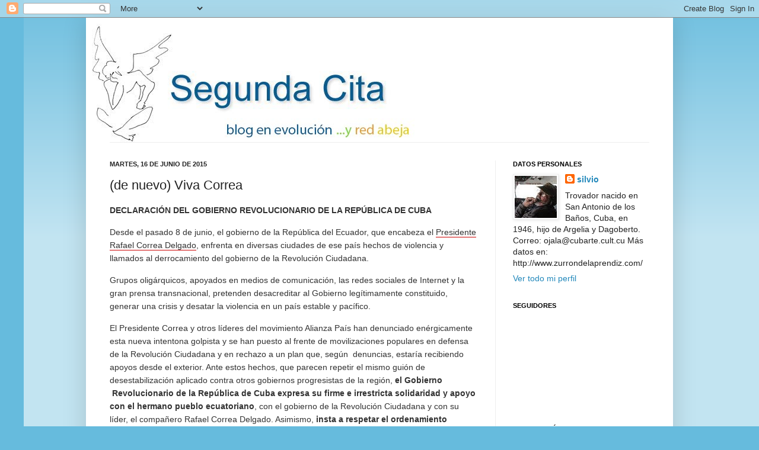

--- FILE ---
content_type: text/html; charset=UTF-8
request_url: https://segundacita.blogspot.com/2015/06/de-nuevo-viva-correa.html?showComment=1434759057632
body_size: 101634
content:
<!DOCTYPE html>
<html class='v2' dir='ltr' lang='es'>
<head>
<link href='https://www.blogger.com/static/v1/widgets/335934321-css_bundle_v2.css' rel='stylesheet' type='text/css'/>
<meta content='width=1100' name='viewport'/>
<meta content='text/html; charset=UTF-8' http-equiv='Content-Type'/>
<meta content='blogger' name='generator'/>
<link href='https://segundacita.blogspot.com/favicon.ico' rel='icon' type='image/x-icon'/>
<link href='https://segundacita.blogspot.com/2015/06/de-nuevo-viva-correa.html' rel='canonical'/>
<link rel="alternate" type="application/atom+xml" title="Segunda  cita - Atom" href="https://segundacita.blogspot.com/feeds/posts/default" />
<link rel="alternate" type="application/rss+xml" title="Segunda  cita - RSS" href="https://segundacita.blogspot.com/feeds/posts/default?alt=rss" />
<link rel="service.post" type="application/atom+xml" title="Segunda  cita - Atom" href="https://www.blogger.com/feeds/2044430452931794159/posts/default" />

<!--Can't find substitution for tag [blog.ieCssRetrofitLinks]-->
<meta content='https://segundacita.blogspot.com/2015/06/de-nuevo-viva-correa.html' property='og:url'/>
<meta content='(de nuevo) Viva Correa ' property='og:title'/>
<meta content='blog silvio rodriguez' property='og:description'/>
<title>Segunda  cita: (de nuevo) Viva Correa </title>
<style id='page-skin-1' type='text/css'><!--
/*
-----------------------------------------------
Blogger Template Style
Name:     Simple
Designer: Josh Peterson
URL:      www.noaesthetic.com
----------------------------------------------- */
/* Variable definitions
====================
<Variable name="keycolor" description="Main Color" type="color" default="#66bbdd"/>
<Group description="Page Text" selector="body">
<Variable name="body.font" description="Font" type="font"
default="normal normal 12px Arial, Tahoma, Helvetica, FreeSans, sans-serif"/>
<Variable name="body.text.color" description="Text Color" type="color" default="#222222"/>
</Group>
<Group description="Backgrounds" selector=".body-fauxcolumns-outer">
<Variable name="body.background.color" description="Outer Background" type="color" default="#66bbdd"/>
<Variable name="content.background.color" description="Main Background" type="color" default="#ffffff"/>
<Variable name="header.background.color" description="Header Background" type="color" default="transparent"/>
</Group>
<Group description="Links" selector=".main-outer">
<Variable name="link.color" description="Link Color" type="color" default="#2288bb"/>
<Variable name="link.visited.color" description="Visited Color" type="color" default="#888888"/>
<Variable name="link.hover.color" description="Hover Color" type="color" default="#33aaff"/>
</Group>
<Group description="Blog Title" selector=".header h1">
<Variable name="header.font" description="Font" type="font"
default="normal normal 60px Arial, Tahoma, Helvetica, FreeSans, sans-serif"/>
<Variable name="header.text.color" description="Title Color" type="color" default="#3399bb" />
</Group>
<Group description="Blog Description" selector=".header .description">
<Variable name="description.text.color" description="Description Color" type="color"
default="#777777" />
</Group>
<Group description="Tabs Text" selector=".tabs-inner .widget li a">
<Variable name="tabs.font" description="Font" type="font"
default="normal normal 14px Arial, Tahoma, Helvetica, FreeSans, sans-serif"/>
<Variable name="tabs.text.color" description="Text Color" type="color" default="#999999"/>
<Variable name="tabs.selected.text.color" description="Selected Color" type="color" default="#000000"/>
</Group>
<Group description="Tabs Background" selector=".tabs-outer .PageList">
<Variable name="tabs.background.color" description="Background Color" type="color" default="#f5f5f5"/>
<Variable name="tabs.selected.background.color" description="Selected Color" type="color" default="#eeeeee"/>
</Group>
<Group description="Post Title" selector="h3.post-title, .comments h4">
<Variable name="post.title.font" description="Font" type="font"
default="normal normal 22px Arial, Tahoma, Helvetica, FreeSans, sans-serif"/>
</Group>
<Group description="Date Header" selector=".date-header">
<Variable name="date.header.color" description="Text Color" type="color"
default="#222222"/>
<Variable name="date.header.background.color" description="Background Color" type="color"
default="transparent"/>
</Group>
<Group description="Post Footer" selector=".post-footer">
<Variable name="post.footer.text.color" description="Text Color" type="color" default="#666666"/>
<Variable name="post.footer.background.color" description="Background Color" type="color"
default="#f9f9f9"/>
<Variable name="post.footer.border.color" description="Shadow Color" type="color" default="#eeeeee"/>
</Group>
<Group description="Gadgets" selector="h2">
<Variable name="widget.title.font" description="Title Font" type="font"
default="normal bold 11px Arial, Tahoma, Helvetica, FreeSans, sans-serif"/>
<Variable name="widget.title.text.color" description="Title Color" type="color" default="#000000"/>
<Variable name="widget.alternate.text.color" description="Alternate Color" type="color" default="#999999"/>
</Group>
<Group description="Images" selector=".main-inner">
<Variable name="image.background.color" description="Background Color" type="color" default="#ffffff"/>
<Variable name="image.border.color" description="Border Color" type="color" default="#eeeeee"/>
<Variable name="image.text.color" description="Caption Text Color" type="color" default="#222222"/>
</Group>
<Group description="Accents" selector=".content-inner">
<Variable name="body.rule.color" description="Separator Line Color" type="color" default="#eeeeee"/>
<Variable name="tabs.border.color" description="Tabs Border Color" type="color" default="#eeeeee"/>
</Group>
<Variable name="body.background" description="Body Background" type="background"
color="#66bbdd" default="$(color) none repeat scroll top left"/>
<Variable name="body.background.override" description="Body Background Override" type="string" default=""/>
<Variable name="body.background.gradient.cap" description="Body Gradient Cap" type="url"
default="url(//www.blogblog.com/1kt/simple/gradients_light.png)"/>
<Variable name="body.background.gradient.tile" description="Body Gradient Tile" type="url"
default="url(//www.blogblog.com/1kt/simple/body_gradient_tile_light.png)"/>
<Variable name="content.background.color.selector" description="Content Background Color Selector" type="string" default=".content-inner"/>
<Variable name="content.padding" description="Content Padding" type="length" default="10px"/>
<Variable name="content.padding.horizontal" description="Content Horizontal Padding" type="length" default="10px"/>
<Variable name="content.shadow.spread" description="Content Shadow Spread" type="length" default="40px"/>
<Variable name="content.shadow.spread.webkit" description="Content Shadow Spread (WebKit)" type="length" default="5px"/>
<Variable name="content.shadow.spread.ie" description="Content Shadow Spread (IE)" type="length" default="10px"/>
<Variable name="main.border.width" description="Main Border Width" type="length" default="0"/>
<Variable name="header.background.gradient" description="Header Gradient" type="url" default="none"/>
<Variable name="header.shadow.offset.left" description="Header Shadow Offset Left" type="length" default="-1px"/>
<Variable name="header.shadow.offset.top" description="Header Shadow Offset Top" type="length" default="-1px"/>
<Variable name="header.shadow.spread" description="Header Shadow Spread" type="length" default="1px"/>
<Variable name="header.padding" description="Header Padding" type="length" default="30px"/>
<Variable name="header.border.size" description="Header Border Size" type="length" default="1px"/>
<Variable name="header.bottom.border.size" description="Header Bottom Border Size" type="length" default="1px"/>
<Variable name="header.border.horizontalsize" description="Header Horizontal Border Size" type="length" default="0"/>
<Variable name="description.text.size" description="Description Text Size" type="string" default="140%"/>
<Variable name="tabs.margin.top" description="Tabs Margin Top" type="length" default="0" />
<Variable name="tabs.margin.side" description="Tabs Side Margin" type="length" default="30px" />
<Variable name="tabs.background.gradient" description="Tabs Background Gradient" type="url"
default="url(//www.blogblog.com/1kt/simple/gradients_light.png)"/>
<Variable name="tabs.border.width" description="Tabs Border Width" type="length" default="1px"/>
<Variable name="tabs.bevel.border.width" description="Tabs Bevel Border Width" type="length" default="1px"/>
<Variable name="date.header.padding" description="Date Header Padding" type="string" default="inherit"/>
<Variable name="date.header.letterspacing" description="Date Header Letter Spacing" type="string" default="inherit"/>
<Variable name="date.header.margin" description="Date Header Margin" type="string" default="inherit"/>
<Variable name="post.margin.bottom" description="Post Bottom Margin" type="length" default="25px"/>
<Variable name="image.border.small.size" description="Image Border Small Size" type="length" default="2px"/>
<Variable name="image.border.large.size" description="Image Border Large Size" type="length" default="5px"/>
<Variable name="page.width.selector" description="Page Width Selector" type="string" default=".region-inner"/>
<Variable name="page.width" description="Page Width" type="string" default="auto"/>
<Variable name="main.section.margin" description="Main Section Margin" type="length" default="15px"/>
<Variable name="main.padding" description="Main Padding" type="length" default="15px"/>
<Variable name="main.padding.top" description="Main Padding Top" type="length" default="30px"/>
<Variable name="main.padding.bottom" description="Main Padding Bottom" type="length" default="30px"/>
<Variable name="paging.background"
color="#ffffff"
description="Background of blog paging area" type="background"
default="transparent none no-repeat scroll top center"/>
<Variable name="footer.bevel" description="Bevel border length of footer" type="length" default="0"/>
<Variable name="mobile.background.overlay" description="Mobile Background Overlay" type="string"
default="transparent none repeat scroll top left"/>
<Variable name="mobile.background.size" description="Mobile Background Size" type="string" default="auto"/>
<Variable name="mobile.button.color" description="Mobile Button Color" type="color" default="#ffffff" />
<Variable name="startSide" description="Side where text starts in blog language" type="automatic" default="left"/>
<Variable name="endSide" description="Side where text ends in blog language" type="automatic" default="right"/>
*/
/* Content
----------------------------------------------- */
body, .body-fauxcolumn-outer {
font: normal normal 14px Arial, Tahoma, Helvetica, FreeSans, sans-serif;
color: #222222;
background: #66bbdd none repeat scroll top left;
padding: 0 40px 40px 40px;
}
html body .region-inner {
min-width: 0;
max-width: 100%;
width: auto;
}
a:link {
text-decoration:none;
color: #2288bb;
}
a:visited {
text-decoration:none;
color: #888888;
}
a:hover {
text-decoration:underline;
color: #33aaff;
}
.body-fauxcolumn-outer .fauxcolumn-inner {
background: transparent url(//www.blogblog.com/1kt/simple/body_gradient_tile_light.png) repeat scroll top left;
_background-image: none;
}
.body-fauxcolumn-outer .cap-top {
position: absolute;
z-index: 1;
height: 400px;
width: 100%;
background: #66bbdd none repeat scroll top left;
}
.body-fauxcolumn-outer .cap-top .cap-left {
width: 100%;
background: transparent url(//www.blogblog.com/1kt/simple/gradients_light.png) repeat-x scroll top left;
_background-image: none;
}
.content-outer {
-moz-box-shadow: 0 0 40px rgba(0, 0, 0, .15);
-webkit-box-shadow: 0 0 5px rgba(0, 0, 0, .15);
-goog-ms-box-shadow: 0 0 10px #333333;
box-shadow: 0 0 40px rgba(0, 0, 0, .15);
margin-bottom: 1px;
}
.content-inner {
padding: 10px 10px;
}
.content-inner {
background-color: #ffffff;
}
/* Header
----------------------------------------------- */
.header-outer {
background: transparent none repeat-x scroll 0 -400px;
_background-image: none;
}
.Header h1 {
font: normal normal 60px Arial, Tahoma, Helvetica, FreeSans, sans-serif;
color: #3399bb;
text-shadow: -1px -1px 1px rgba(0, 0, 0, .2);
}
.Header h1 a {
color: #3399bb;
}
.Header .description {
font-size: 140%;
color: #777777;
}
.header-inner .Header .titlewrapper {
padding: 22px 30px;
}
.header-inner .Header .descriptionwrapper {
padding: 0 30px;
}
/* Tabs
----------------------------------------------- */
.tabs-inner .section:first-child {
border-top: 1px solid #eeeeee;
}
.tabs-inner .section:first-child ul {
margin-top: -1px;
border-top: 1px solid #eeeeee;
border-left: 0 solid #eeeeee;
border-right: 0 solid #eeeeee;
}
.tabs-inner .widget ul {
background: #f5f5f5 url(//www.blogblog.com/1kt/simple/gradients_light.png) repeat-x scroll 0 -800px;
_background-image: none;
border-bottom: 1px solid #eeeeee;
margin-top: 0;
margin-left: -30px;
margin-right: -30px;
}
.tabs-inner .widget li a {
display: inline-block;
padding: .6em 1em;
font: normal normal 14px Arial, Tahoma, Helvetica, FreeSans, sans-serif;
color: #999999;
border-left: 1px solid #ffffff;
border-right: 1px solid #eeeeee;
}
.tabs-inner .widget li:first-child a {
border-left: none;
}
.tabs-inner .widget li.selected a, .tabs-inner .widget li a:hover {
color: #000000;
background-color: #eeeeee;
text-decoration: none;
}
/* Columns
----------------------------------------------- */
.main-outer {
border-top: 0 solid #eeeeee;
}
.fauxcolumn-left-outer .fauxcolumn-inner {
border-right: 1px solid #eeeeee;
}
.fauxcolumn-right-outer .fauxcolumn-inner {
border-left: 1px solid #eeeeee;
}
/* Headings
----------------------------------------------- */
h2 {
margin: 0 0 1em 0;
font: normal bold 11px Arial, Tahoma, Helvetica, FreeSans, sans-serif;
color: #000000;
text-transform: uppercase;
}
/* Widgets
----------------------------------------------- */
.widget .zippy {
color: #999999;
text-shadow: 2px 2px 1px rgba(0, 0, 0, .1);
}
.widget .popular-posts ul {
list-style: none;
}
/* Posts
----------------------------------------------- */
.date-header span {
background-color: transparent;
color: #222222;
padding: inherit;
letter-spacing: inherit;
margin: inherit;
}
.main-inner {
padding-top: 30px;
padding-bottom: 30px;
}
.main-inner .column-center-inner {
padding: 0 15px;
}
.main-inner .column-center-inner .section {
margin: 0 15px;
}
.post {
margin: 0 0 25px 0;
}
h3.post-title, .comments h4 {
font: normal normal 22px Arial, Tahoma, Helvetica, FreeSans, sans-serif;
margin: .75em 0 0;
}
.post-body {
font-size: 110%;
line-height: 1.4;
position: relative;
}
.post-body img, .post-body .tr-caption-container, .Profile img, .Image img,
.BlogList .item-thumbnail img {
padding: 2px;
background: #ffffff;
border: 1px solid #eeeeee;
-moz-box-shadow: 1px 1px 5px rgba(0, 0, 0, .1);
-webkit-box-shadow: 1px 1px 5px rgba(0, 0, 0, .1);
box-shadow: 1px 1px 5px rgba(0, 0, 0, .1);
}
.post-body img, .post-body .tr-caption-container {
padding: 5px;
}
.post-body .tr-caption-container {
color: #222222;
}
.post-body .tr-caption-container img {
padding: 0;
background: transparent;
border: none;
-moz-box-shadow: 0 0 0 rgba(0, 0, 0, .1);
-webkit-box-shadow: 0 0 0 rgba(0, 0, 0, .1);
box-shadow: 0 0 0 rgba(0, 0, 0, .1);
}
.post-header {
margin: 0 0 1.5em;
line-height: 1.6;
font-size: 90%;
}
.post-footer {
margin: 20px -2px 0;
padding: 5px 10px;
color: #666666;
background-color: #f9f9f9;
border-bottom: 1px solid #eeeeee;
line-height: 1.6;
font-size: 90%;
}
#comments .comment-author {
padding-top: 1.5em;
border-top: 1px solid #eeeeee;
background-position: 0 1.5em;
}
#comments .comment-author:first-child {
padding-top: 0;
border-top: none;
}
.avatar-image-container {
margin: .2em 0 0;
}
#comments .avatar-image-container img {
border: 1px solid #eeeeee;
}
/* Comments
----------------------------------------------- */
.comments .comments-content .icon.blog-author {
background-repeat: no-repeat;
background-image: url([data-uri]);
}
.comments .comments-content .loadmore a {
border-top: 1px solid #999999;
border-bottom: 1px solid #999999;
}
.comments .comment-thread.inline-thread {
background-color: #f9f9f9;
}
.comments .continue {
border-top: 2px solid #999999;
}
/* Accents
---------------------------------------------- */
.section-columns td.columns-cell {
border-left: 1px solid #eeeeee;
}
.blog-pager {
background: transparent none no-repeat scroll top center;
}
.blog-pager-older-link, .home-link,
.blog-pager-newer-link {
background-color: #ffffff;
padding: 5px;
}
.footer-outer {
border-top: 0 dashed #bbbbbb;
}
/* Mobile
----------------------------------------------- */
body.mobile  {
background-size: auto;
}
.mobile .body-fauxcolumn-outer {
background: transparent none repeat scroll top left;
}
.mobile .body-fauxcolumn-outer .cap-top {
background-size: 100% auto;
}
.mobile .content-outer {
-webkit-box-shadow: 0 0 3px rgba(0, 0, 0, .15);
box-shadow: 0 0 3px rgba(0, 0, 0, .15);
padding: 0 40px;
}
body.mobile .AdSense {
margin: 0 -40px;
}
.mobile .tabs-inner .widget ul {
margin-left: 0;
margin-right: 0;
}
.mobile .post {
margin: 0;
}
.mobile .main-inner .column-center-inner .section {
margin: 0;
}
.mobile .date-header span {
padding: 0.1em 10px;
margin: 0 -10px;
}
.mobile h3.post-title {
margin: 0;
}
.mobile .blog-pager {
background: transparent none no-repeat scroll top center;
}
.mobile .footer-outer {
border-top: none;
}
.mobile .main-inner, .mobile .footer-inner {
background-color: #ffffff;
}
.mobile-index-contents {
color: #222222;
}
.mobile-link-button {
background-color: #2288bb;
}
.mobile-link-button a:link, .mobile-link-button a:visited {
color: #ffffff;
}
.mobile .tabs-inner .section:first-child {
border-top: none;
}
.mobile .tabs-inner .PageList .widget-content {
background-color: #eeeeee;
color: #000000;
border-top: 1px solid #eeeeee;
border-bottom: 1px solid #eeeeee;
}
.mobile .tabs-inner .PageList .widget-content .pagelist-arrow {
border-left: 1px solid #eeeeee;
}

--></style>
<style id='template-skin-1' type='text/css'><!--
body {
min-width: 990px;
}
.content-outer, .content-fauxcolumn-outer, .region-inner {
min-width: 990px;
max-width: 990px;
_width: 990px;
}
.main-inner .columns {
padding-left: 0;
padding-right: 290px;
}
.main-inner .fauxcolumn-center-outer {
left: 0;
right: 290px;
/* IE6 does not respect left and right together */
_width: expression(this.parentNode.offsetWidth -
parseInt("0") -
parseInt("290px") + 'px');
}
.main-inner .fauxcolumn-left-outer {
width: 0;
}
.main-inner .fauxcolumn-right-outer {
width: 290px;
}
.main-inner .column-left-outer {
width: 0;
right: 100%;
margin-left: -0;
}
.main-inner .column-right-outer {
width: 290px;
margin-right: -290px;
}
#layout {
min-width: 0;
}
#layout .content-outer {
min-width: 0;
width: 800px;
}
#layout .region-inner {
min-width: 0;
width: auto;
}
body#layout div.add_widget {
padding: 8px;
}
body#layout div.add_widget a {
margin-left: 32px;
}
--></style>
<link href='https://www.blogger.com/dyn-css/authorization.css?targetBlogID=2044430452931794159&amp;zx=8c1c2033-db49-4db5-8b16-7a7b57220279' media='none' onload='if(media!=&#39;all&#39;)media=&#39;all&#39;' rel='stylesheet'/><noscript><link href='https://www.blogger.com/dyn-css/authorization.css?targetBlogID=2044430452931794159&amp;zx=8c1c2033-db49-4db5-8b16-7a7b57220279' rel='stylesheet'/></noscript>
<meta name='google-adsense-platform-account' content='ca-host-pub-1556223355139109'/>
<meta name='google-adsense-platform-domain' content='blogspot.com'/>

</head>
<body class='loading'>
<div class='navbar section' id='navbar' name='Barra de navegación'><div class='widget Navbar' data-version='1' id='Navbar1'><script type="text/javascript">
    function setAttributeOnload(object, attribute, val) {
      if(window.addEventListener) {
        window.addEventListener('load',
          function(){ object[attribute] = val; }, false);
      } else {
        window.attachEvent('onload', function(){ object[attribute] = val; });
      }
    }
  </script>
<div id="navbar-iframe-container"></div>
<script type="text/javascript" src="https://apis.google.com/js/platform.js"></script>
<script type="text/javascript">
      gapi.load("gapi.iframes:gapi.iframes.style.bubble", function() {
        if (gapi.iframes && gapi.iframes.getContext) {
          gapi.iframes.getContext().openChild({
              url: 'https://www.blogger.com/navbar/2044430452931794159?po\x3d4615987508413271859\x26origin\x3dhttps://segundacita.blogspot.com',
              where: document.getElementById("navbar-iframe-container"),
              id: "navbar-iframe"
          });
        }
      });
    </script><script type="text/javascript">
(function() {
var script = document.createElement('script');
script.type = 'text/javascript';
script.src = '//pagead2.googlesyndication.com/pagead/js/google_top_exp.js';
var head = document.getElementsByTagName('head')[0];
if (head) {
head.appendChild(script);
}})();
</script>
</div></div>
<div class='body-fauxcolumns'>
<div class='fauxcolumn-outer body-fauxcolumn-outer'>
<div class='cap-top'>
<div class='cap-left'></div>
<div class='cap-right'></div>
</div>
<div class='fauxborder-left'>
<div class='fauxborder-right'></div>
<div class='fauxcolumn-inner'>
</div>
</div>
<div class='cap-bottom'>
<div class='cap-left'></div>
<div class='cap-right'></div>
</div>
</div>
</div>
<div class='content'>
<div class='content-fauxcolumns'>
<div class='fauxcolumn-outer content-fauxcolumn-outer'>
<div class='cap-top'>
<div class='cap-left'></div>
<div class='cap-right'></div>
</div>
<div class='fauxborder-left'>
<div class='fauxborder-right'></div>
<div class='fauxcolumn-inner'>
</div>
</div>
<div class='cap-bottom'>
<div class='cap-left'></div>
<div class='cap-right'></div>
</div>
</div>
</div>
<div class='content-outer'>
<div class='content-cap-top cap-top'>
<div class='cap-left'></div>
<div class='cap-right'></div>
</div>
<div class='fauxborder-left content-fauxborder-left'>
<div class='fauxborder-right content-fauxborder-right'></div>
<div class='content-inner'>
<header>
<div class='header-outer'>
<div class='header-cap-top cap-top'>
<div class='cap-left'></div>
<div class='cap-right'></div>
</div>
<div class='fauxborder-left header-fauxborder-left'>
<div class='fauxborder-right header-fauxborder-right'></div>
<div class='region-inner header-inner'>
<div class='header section' id='header' name='Cabecera'><div class='widget Header' data-version='1' id='Header1'>
<div id='header-inner'>
<a href='https://segundacita.blogspot.com/' style='display: block'>
<img alt='Segunda  cita' height='200px; ' id='Header1_headerimg' src='https://blogger.googleusercontent.com/img/b/R29vZ2xl/AVvXsEj9fI7fBH4WoN77FdylR-rxTznIzEfT7jtCEA5CAkWL7l7aKy-Ha1J9k4Tn3NtznfU52jnqJdk60RSTs82FC704pzJR19Pa8GT9l26pMtxiKrRj0-ErXsXqSXu0sHm0ug4mwK4mJ0GALH5y/s1600/Segunda+cita+red+abeja.jpg' style='display: block' width='600px; '/>
</a>
</div>
</div></div>
</div>
</div>
<div class='header-cap-bottom cap-bottom'>
<div class='cap-left'></div>
<div class='cap-right'></div>
</div>
</div>
</header>
<div class='tabs-outer'>
<div class='tabs-cap-top cap-top'>
<div class='cap-left'></div>
<div class='cap-right'></div>
</div>
<div class='fauxborder-left tabs-fauxborder-left'>
<div class='fauxborder-right tabs-fauxborder-right'></div>
<div class='region-inner tabs-inner'>
<div class='tabs no-items section' id='crosscol' name='Multicolumnas'></div>
<div class='tabs no-items section' id='crosscol-overflow' name='Cross-Column 2'></div>
</div>
</div>
<div class='tabs-cap-bottom cap-bottom'>
<div class='cap-left'></div>
<div class='cap-right'></div>
</div>
</div>
<div class='main-outer'>
<div class='main-cap-top cap-top'>
<div class='cap-left'></div>
<div class='cap-right'></div>
</div>
<div class='fauxborder-left main-fauxborder-left'>
<div class='fauxborder-right main-fauxborder-right'></div>
<div class='region-inner main-inner'>
<div class='columns fauxcolumns'>
<div class='fauxcolumn-outer fauxcolumn-center-outer'>
<div class='cap-top'>
<div class='cap-left'></div>
<div class='cap-right'></div>
</div>
<div class='fauxborder-left'>
<div class='fauxborder-right'></div>
<div class='fauxcolumn-inner'>
</div>
</div>
<div class='cap-bottom'>
<div class='cap-left'></div>
<div class='cap-right'></div>
</div>
</div>
<div class='fauxcolumn-outer fauxcolumn-left-outer'>
<div class='cap-top'>
<div class='cap-left'></div>
<div class='cap-right'></div>
</div>
<div class='fauxborder-left'>
<div class='fauxborder-right'></div>
<div class='fauxcolumn-inner'>
</div>
</div>
<div class='cap-bottom'>
<div class='cap-left'></div>
<div class='cap-right'></div>
</div>
</div>
<div class='fauxcolumn-outer fauxcolumn-right-outer'>
<div class='cap-top'>
<div class='cap-left'></div>
<div class='cap-right'></div>
</div>
<div class='fauxborder-left'>
<div class='fauxborder-right'></div>
<div class='fauxcolumn-inner'>
</div>
</div>
<div class='cap-bottom'>
<div class='cap-left'></div>
<div class='cap-right'></div>
</div>
</div>
<!-- corrects IE6 width calculation -->
<div class='columns-inner'>
<div class='column-center-outer'>
<div class='column-center-inner'>
<div class='main section' id='main' name='Principal'><div class='widget Blog' data-version='1' id='Blog1'>
<div class='blog-posts hfeed'>

          <div class="date-outer">
        
<h2 class='date-header'><span>martes, 16 de junio de 2015</span></h2>

          <div class="date-posts">
        
<div class='post-outer'>
<div class='post hentry uncustomized-post-template' itemprop='blogPost' itemscope='itemscope' itemtype='http://schema.org/BlogPosting'>
<meta content='2044430452931794159' itemprop='blogId'/>
<meta content='4615987508413271859' itemprop='postId'/>
<a name='4615987508413271859'></a>
<h3 class='post-title entry-title' itemprop='name'>
(de nuevo) Viva Correa 
</h3>
<div class='post-header'>
<div class='post-header-line-1'></div>
</div>
<div class='post-body entry-content' id='post-body-4615987508413271859' itemprop='description articleBody'>
<div style="-webkit-hyphens: none; color: #333333; font-family: arial, sans-serif; font-size: 14px; line-height: 22px; margin-bottom: 15px; padding: 0px;">
<strong style="margin: 0px; padding: 0px;">DECLARACIÓN DEL GOBIERNO REVOLUCIONARIO DE LA REPÚBLICA DE CUBA</strong></div>
<div style="-webkit-hyphens: none; color: #333333; font-family: arial, sans-serif; font-size: 14px; line-height: 22px; margin-bottom: 15px; padding: 0px;">
Desde el pasado 8 de junio, el gobierno de la República del Ecuador, que encabeza el&nbsp;<a href="http://www.cubadebate.cu/noticias/2015/06/13/convoca-correa-a-gran-concentracion-este-lunes-en-quito/" style="border-bottom-color: rgb(204, 0, 1); border-bottom-style: solid; border-bottom-width: 1px; color: #333333; margin: 0px; outline: 0px; padding: 0px; text-decoration: none;" title="Convoca Correa a gran concentración este lunes en Quito">Presidente Rafael Correa Delgado</a>, enfrenta en diversas ciudades de ese país hechos de violencia y llamados al derrocamiento del gobierno de la Revolución Ciudadana.</div>
<div style="-webkit-hyphens: none; color: #333333; font-family: arial, sans-serif; font-size: 14px; line-height: 22px; margin-bottom: 15px; padding: 0px;">
Grupos oligárquicos, apoyados en medios de comunicación, las redes sociales de Internet y la gran prensa transnacional, pretenden desacreditar al Gobierno legítimamente constituido, generar una crisis y desatar la violencia en un país estable y pacífico.</div>
<div style="-webkit-hyphens: none; color: #333333; font-family: arial, sans-serif; font-size: 14px; line-height: 22px; margin-bottom: 15px; padding: 0px;">
El Presidente Correa y otros líderes del movimiento Alianza País han denunciado enérgicamente&nbsp; esta nueva intentona golpista y se han puesto al frente de movilizaciones populares en defensa de la Revolución Ciudadana y en rechazo a un plan que, según&nbsp; denuncias, estaría recibiendo apoyos desde el exterior. Ante estos hechos, que parecen repetir el mismo guión de desestabilización aplicado contra otros gobiernos progresistas de la región,&nbsp;<strong style="margin: 0px; padding: 0px;">el Gobierno &nbsp;Revolucionario de la República de Cuba expresa su firme e irrestricta solidaridad y apoyo con el hermano pueblo ecuatoriano</strong>, con el gobierno de la Revolución Ciudadana y con su líder, el compañero Rafael Correa Delgado. Asimismo,&nbsp;<strong style="margin: 0px; padding: 0px;">insta a respetar el ordenamiento jurídico del Ecuador y a rechazar enérgicamente cualquier injerencia en los asuntos internos de ese país, en correspondencia con los postulados de la Proclama de América Latina y el Caribe como Zona de Paz</strong>.</div>
<div style="-webkit-hyphens: none; color: #333333; font-family: arial, sans-serif; font-size: 14px; line-height: 22px; margin-bottom: 15px; padding: 0px;">
La Habana, 15 de junio de 2015</div>
<div style="-webkit-hyphens: none; color: #333333; font-family: arial, sans-serif; font-size: 14px; line-height: 22px; margin-bottom: 15px; padding: 0px;">
Año 57 de la Revolución</div>
<div style='clear: both;'></div>
</div>
<div class='post-footer'>
<div class='post-footer-line post-footer-line-1'>
<span class='post-author vcard'>
Publicado por
<span class='fn' itemprop='author' itemscope='itemscope' itemtype='http://schema.org/Person'>
<span itemprop='name'>silvio</span>
</span>
</span>
<span class='post-timestamp'>
en
<meta content='https://segundacita.blogspot.com/2015/06/de-nuevo-viva-correa.html' itemprop='url'/>
<a class='timestamp-link' href='https://segundacita.blogspot.com/2015/06/de-nuevo-viva-correa.html' rel='bookmark' title='permanent link'><abbr class='published' itemprop='datePublished' title='2015-06-16T19:01:00-04:00'>19:01</abbr></a>
</span>
<span class='post-comment-link'>
</span>
<span class='post-icons'>
<span class='item-action'>
<a href='https://www.blogger.com/email-post/2044430452931794159/4615987508413271859' title='Enviar entrada por correo electrónico'>
<img alt='' class='icon-action' height='13' src='https://resources.blogblog.com/img/icon18_email.gif' width='18'/>
</a>
</span>
<span class='item-control blog-admin pid-591426072'>
<a href='https://www.blogger.com/post-edit.g?blogID=2044430452931794159&postID=4615987508413271859&from=pencil' title='Editar entrada'>
<img alt='' class='icon-action' height='18' src='https://resources.blogblog.com/img/icon18_edit_allbkg.gif' width='18'/>
</a>
</span>
</span>
<div class='post-share-buttons goog-inline-block'>
<a class='goog-inline-block share-button sb-email' href='https://www.blogger.com/share-post.g?blogID=2044430452931794159&postID=4615987508413271859&target=email' target='_blank' title='Enviar por correo electrónico'><span class='share-button-link-text'>Enviar por correo electrónico</span></a><a class='goog-inline-block share-button sb-blog' href='https://www.blogger.com/share-post.g?blogID=2044430452931794159&postID=4615987508413271859&target=blog' onclick='window.open(this.href, "_blank", "height=270,width=475"); return false;' target='_blank' title='Escribe un blog'><span class='share-button-link-text'>Escribe un blog</span></a><a class='goog-inline-block share-button sb-twitter' href='https://www.blogger.com/share-post.g?blogID=2044430452931794159&postID=4615987508413271859&target=twitter' target='_blank' title='Compartir en X'><span class='share-button-link-text'>Compartir en X</span></a><a class='goog-inline-block share-button sb-facebook' href='https://www.blogger.com/share-post.g?blogID=2044430452931794159&postID=4615987508413271859&target=facebook' onclick='window.open(this.href, "_blank", "height=430,width=640"); return false;' target='_blank' title='Compartir con Facebook'><span class='share-button-link-text'>Compartir con Facebook</span></a><a class='goog-inline-block share-button sb-pinterest' href='https://www.blogger.com/share-post.g?blogID=2044430452931794159&postID=4615987508413271859&target=pinterest' target='_blank' title='Compartir en Pinterest'><span class='share-button-link-text'>Compartir en Pinterest</span></a>
</div>
</div>
<div class='post-footer-line post-footer-line-2'>
<span class='post-labels'>
</span>
</div>
<div class='post-footer-line post-footer-line-3'>
<span class='post-location'>
</span>
</div>
</div>
</div>
<div class='comments' id='comments'>
<a name='comments'></a>
<h4>208 comentarios:</h4>
<span class='paging-control-container'>
1 &ndash; 200 de 208

            &#160;
            <a class='paging-control' href='https://segundacita.blogspot.com/2015/06/de-nuevo-viva-correa.html?commentPage=2'>Más reciente&rsaquo;</a>
            &#160;
            <a class='paging-control' href='https://segundacita.blogspot.com/2015/06/de-nuevo-viva-correa.html?commentPage=2'>El más reciente&raquo;</a>
</span>
<div id='Blog1_comments-block-wrapper'>
<dl class='avatar-comment-indent' id='comments-block'>
<dt class='comment-author blog-author' id='c2238395506241442159'>
<a name='c2238395506241442159'></a>
<div class="avatar-image-container vcard"><span dir="ltr"><a href="https://www.blogger.com/profile/12001682148445545662" target="" rel="nofollow" onclick="" class="avatar-hovercard" id="av-2238395506241442159-12001682148445545662"><img src="https://resources.blogblog.com/img/blank.gif" width="35" height="35" class="delayLoad" style="display: none;" longdesc="//blogger.googleusercontent.com/img/b/R29vZ2xl/AVvXsEiGPO-NAp27SKyaU4RvqBE9xra-qR1rbXaFljHYX-zPVIeFL4iENpSLeKPTrVSZOrNe8lDFqNBPs1bVfkmweEKv2h6ymefoEpTVOJBsHmHRqdp3vmhEvw1i8NQRogLLIS0/s45-c/cuadrada.jpg" alt="" title="silvio">

<noscript><img src="//blogger.googleusercontent.com/img/b/R29vZ2xl/AVvXsEiGPO-NAp27SKyaU4RvqBE9xra-qR1rbXaFljHYX-zPVIeFL4iENpSLeKPTrVSZOrNe8lDFqNBPs1bVfkmweEKv2h6ymefoEpTVOJBsHmHRqdp3vmhEvw1i8NQRogLLIS0/s45-c/cuadrada.jpg" width="35" height="35" class="photo" alt=""></noscript></a></span></div>
<a href='https://www.blogger.com/profile/12001682148445545662' rel='nofollow'>silvio</a>
dijo...
</dt>
<dd class='comment-body' id='Blog1_cmt-2238395506241442159'>
<p>
<a href="http://www.jornada.unam.mx/ultimas/2015/06/16/congreso-de-ecuador-ofrece-informacion-sobre-iniciativa-de-herencias-y-plusvalia-9887.html" rel="nofollow">Congreso de Ecuador ofrece información sobre iniciativa de herencias y plusvalía</a>
</p>
</dd>
<dd class='comment-footer'>
<span class='comment-timestamp'>
<a href='https://segundacita.blogspot.com/2015/06/de-nuevo-viva-correa.html?showComment=1434498240886#c2238395506241442159' title='comment permalink'>
16 de junio de 2015 a las 19:44
</a>
<span class='item-control blog-admin pid-591426072'>
<a class='comment-delete' href='https://www.blogger.com/comment/delete/2044430452931794159/2238395506241442159' title='Eliminar comentario'>
<img src='https://resources.blogblog.com/img/icon_delete13.gif'/>
</a>
</span>
</span>
</dd>
<dt class='comment-author blog-author' id='c3122008270259368709'>
<a name='c3122008270259368709'></a>
<div class="avatar-image-container vcard"><span dir="ltr"><a href="https://www.blogger.com/profile/12001682148445545662" target="" rel="nofollow" onclick="" class="avatar-hovercard" id="av-3122008270259368709-12001682148445545662"><img src="https://resources.blogblog.com/img/blank.gif" width="35" height="35" class="delayLoad" style="display: none;" longdesc="//blogger.googleusercontent.com/img/b/R29vZ2xl/AVvXsEiGPO-NAp27SKyaU4RvqBE9xra-qR1rbXaFljHYX-zPVIeFL4iENpSLeKPTrVSZOrNe8lDFqNBPs1bVfkmweEKv2h6ymefoEpTVOJBsHmHRqdp3vmhEvw1i8NQRogLLIS0/s45-c/cuadrada.jpg" alt="" title="silvio">

<noscript><img src="//blogger.googleusercontent.com/img/b/R29vZ2xl/AVvXsEiGPO-NAp27SKyaU4RvqBE9xra-qR1rbXaFljHYX-zPVIeFL4iENpSLeKPTrVSZOrNe8lDFqNBPs1bVfkmweEKv2h6ymefoEpTVOJBsHmHRqdp3vmhEvw1i8NQRogLLIS0/s45-c/cuadrada.jpg" width="35" height="35" class="photo" alt=""></noscript></a></span></div>
<a href='https://www.blogger.com/profile/12001682148445545662' rel='nofollow'>silvio</a>
dijo...
</dt>
<dd class='comment-body' id='Blog1_cmt-3122008270259368709'>
<p>
<a href="http://www.jornada.unam.mx/ultimas/2015/06/16/google-sugiere-a-cuba-saltar-a-conexiones-moviles-9333.html" rel="nofollow">Google sugiere a Cuba &quot;saltar&quot; a conexiones móviles</a>
</p>
</dd>
<dd class='comment-footer'>
<span class='comment-timestamp'>
<a href='https://segundacita.blogspot.com/2015/06/de-nuevo-viva-correa.html?showComment=1434498449346#c3122008270259368709' title='comment permalink'>
16 de junio de 2015 a las 19:47
</a>
<span class='item-control blog-admin pid-591426072'>
<a class='comment-delete' href='https://www.blogger.com/comment/delete/2044430452931794159/3122008270259368709' title='Eliminar comentario'>
<img src='https://resources.blogblog.com/img/icon_delete13.gif'/>
</a>
</span>
</span>
</dd>
<dt class='comment-author blog-author' id='c2388113109430703600'>
<a name='c2388113109430703600'></a>
<div class="avatar-image-container vcard"><span dir="ltr"><a href="https://www.blogger.com/profile/12001682148445545662" target="" rel="nofollow" onclick="" class="avatar-hovercard" id="av-2388113109430703600-12001682148445545662"><img src="https://resources.blogblog.com/img/blank.gif" width="35" height="35" class="delayLoad" style="display: none;" longdesc="//blogger.googleusercontent.com/img/b/R29vZ2xl/AVvXsEiGPO-NAp27SKyaU4RvqBE9xra-qR1rbXaFljHYX-zPVIeFL4iENpSLeKPTrVSZOrNe8lDFqNBPs1bVfkmweEKv2h6ymefoEpTVOJBsHmHRqdp3vmhEvw1i8NQRogLLIS0/s45-c/cuadrada.jpg" alt="" title="silvio">

<noscript><img src="//blogger.googleusercontent.com/img/b/R29vZ2xl/AVvXsEiGPO-NAp27SKyaU4RvqBE9xra-qR1rbXaFljHYX-zPVIeFL4iENpSLeKPTrVSZOrNe8lDFqNBPs1bVfkmweEKv2h6ymefoEpTVOJBsHmHRqdp3vmhEvw1i8NQRogLLIS0/s45-c/cuadrada.jpg" width="35" height="35" class="photo" alt=""></noscript></a></span></div>
<a href='https://www.blogger.com/profile/12001682148445545662' rel='nofollow'>silvio</a>
dijo...
</dt>
<dd class='comment-body' id='Blog1_cmt-2388113109430703600'>
<p>
Claudi Pérez:  <a href="http://internacional.elpais.com/internacional/2015/06/16/actualidad/1434484437_524799.html" rel="nofollow">&#191;Y si Varoufakis tiene razón?</a>
</p>
</dd>
<dd class='comment-footer'>
<span class='comment-timestamp'>
<a href='https://segundacita.blogspot.com/2015/06/de-nuevo-viva-correa.html?showComment=1434500602581#c2388113109430703600' title='comment permalink'>
16 de junio de 2015 a las 20:23
</a>
<span class='item-control blog-admin pid-591426072'>
<a class='comment-delete' href='https://www.blogger.com/comment/delete/2044430452931794159/2388113109430703600' title='Eliminar comentario'>
<img src='https://resources.blogblog.com/img/icon_delete13.gif'/>
</a>
</span>
</span>
</dd>
<dt class='comment-author ' id='c7285441416413310488'>
<a name='c7285441416413310488'></a>
<div class="avatar-image-container avatar-stock"><span dir="ltr"><a href="https://www.blogger.com/profile/06167859352074505054" target="" rel="nofollow" onclick="" class="avatar-hovercard" id="av-7285441416413310488-06167859352074505054"><img src="//www.blogger.com/img/blogger_logo_round_35.png" width="35" height="35" alt="" title="Unknown">

</a></span></div>
<a href='https://www.blogger.com/profile/06167859352074505054' rel='nofollow'>Unknown</a>
dijo...
</dt>
<dd class='comment-body' id='Blog1_cmt-7285441416413310488'>
<p>
Parece que la burguesía está determinada a desenmascarar la verdadera naturaleza de la democracia burguesa, que es la dictadura del capital, mientras que nosotros seguimos ilusionándonos con ella.<br />Estas son las ocasiones en las que se revela quién es quién. <br />El Gobierno cubano identifica a los golpistas, en todo de acuerdo con Correa, y ofrece su irrestricta solidaridad.<br />Los secuaces del Imperio se identificarán a sí mismos al repetir, una y otra vez, el mismo libreto en el que los violentos se ganan el derecho a &quot;dialogar&quot; mediante un golpe de Estado. Es lo mismo en Siria, donde EEUU arma a los terroristas &quot;moderados&quot;, en Venezuela, acosada por sanciones imperiales, y ahora en Ecuador.<br />En cambio, en Ucrania, sucede lo contrario. Los &quot;rebeldes&quot; independientistas son sostenidos por Rusia, mientras a Kiev la arman los imperios occidentales, aunque no muestre la menor voluntad de diálogo.<br />Tampoco los palestinos de la Franja de Gaza reciben ayuda para responder militarmente a los ataques de Israel, que va confiscándoles su territorio, y los &quot;demócratas&quot; imperiales no hacen nada frente a su intransigencia y negativa al diálogo. En realidad, sí hacen: le siguen proveyendo armas.<br />&#191;Incoherencia ...? Todo lo contrario. La coherencia es total. Ahora, los socialistas debemos mostrar la misma coherencia que los amos del mundo, y aceptar la realidad.
</p>
</dd>
<dd class='comment-footer'>
<span class='comment-timestamp'>
<a href='https://segundacita.blogspot.com/2015/06/de-nuevo-viva-correa.html?showComment=1434501002356#c7285441416413310488' title='comment permalink'>
16 de junio de 2015 a las 20:30
</a>
<span class='item-control blog-admin pid-2053828147'>
<a class='comment-delete' href='https://www.blogger.com/comment/delete/2044430452931794159/7285441416413310488' title='Eliminar comentario'>
<img src='https://resources.blogblog.com/img/icon_delete13.gif'/>
</a>
</span>
</span>
</dd>
<dt class='comment-author ' id='c4284678978284862208'>
<a name='c4284678978284862208'></a>
<div class="avatar-image-container avatar-stock"><span dir="ltr"><a href="https://www.blogger.com/profile/01945965549918545253" target="" rel="nofollow" onclick="" class="avatar-hovercard" id="av-4284678978284862208-01945965549918545253"><img src="//www.blogger.com/img/blogger_logo_round_35.png" width="35" height="35" alt="" title="Unknown">

</a></span></div>
<a href='https://www.blogger.com/profile/01945965549918545253' rel='nofollow'>Unknown</a>
dijo...
</dt>
<dd class='comment-body' id='Blog1_cmt-4284678978284862208'>
<p>
Nuestra mas profunda solidaridad chilena y urbana al pueblo hermano del Ecuador y a su presidente Rafael Correa, quien libra la lucha de la revolucion ciudadana dia a dia.
</p>
</dd>
<dd class='comment-footer'>
<span class='comment-timestamp'>
<a href='https://segundacita.blogspot.com/2015/06/de-nuevo-viva-correa.html?showComment=1434501127499#c4284678978284862208' title='comment permalink'>
16 de junio de 2015 a las 20:32
</a>
<span class='item-control blog-admin pid-961597048'>
<a class='comment-delete' href='https://www.blogger.com/comment/delete/2044430452931794159/4284678978284862208' title='Eliminar comentario'>
<img src='https://resources.blogblog.com/img/icon_delete13.gif'/>
</a>
</span>
</span>
</dd>
<dt class='comment-author blog-author' id='c1241000018959365042'>
<a name='c1241000018959365042'></a>
<div class="avatar-image-container vcard"><span dir="ltr"><a href="https://www.blogger.com/profile/12001682148445545662" target="" rel="nofollow" onclick="" class="avatar-hovercard" id="av-1241000018959365042-12001682148445545662"><img src="https://resources.blogblog.com/img/blank.gif" width="35" height="35" class="delayLoad" style="display: none;" longdesc="//blogger.googleusercontent.com/img/b/R29vZ2xl/AVvXsEiGPO-NAp27SKyaU4RvqBE9xra-qR1rbXaFljHYX-zPVIeFL4iENpSLeKPTrVSZOrNe8lDFqNBPs1bVfkmweEKv2h6ymefoEpTVOJBsHmHRqdp3vmhEvw1i8NQRogLLIS0/s45-c/cuadrada.jpg" alt="" title="silvio">

<noscript><img src="//blogger.googleusercontent.com/img/b/R29vZ2xl/AVvXsEiGPO-NAp27SKyaU4RvqBE9xra-qR1rbXaFljHYX-zPVIeFL4iENpSLeKPTrVSZOrNe8lDFqNBPs1bVfkmweEKv2h6ymefoEpTVOJBsHmHRqdp3vmhEvw1i8NQRogLLIS0/s45-c/cuadrada.jpg" width="35" height="35" class="photo" alt=""></noscript></a></span></div>
<a href='https://www.blogger.com/profile/12001682148445545662' rel='nofollow'>silvio</a>
dijo...
</dt>
<dd class='comment-body' id='Blog1_cmt-1241000018959365042'>
<p>
Alexandre Grosbois:  <a href="http://www.elnuevoherald.com/noticias/mundo/america-latina/cuba-es/article24591343.html" rel="nofollow">El deshielo entre Estados Unidos y Cuba avanza, a pesar de las dificultades</a>
</p>
</dd>
<dd class='comment-footer'>
<span class='comment-timestamp'>
<a href='https://segundacita.blogspot.com/2015/06/de-nuevo-viva-correa.html?showComment=1434506903114#c1241000018959365042' title='comment permalink'>
16 de junio de 2015 a las 22:08
</a>
<span class='item-control blog-admin pid-591426072'>
<a class='comment-delete' href='https://www.blogger.com/comment/delete/2044430452931794159/1241000018959365042' title='Eliminar comentario'>
<img src='https://resources.blogblog.com/img/icon_delete13.gif'/>
</a>
</span>
</span>
</dd>
<dt class='comment-author ' id='c4875885594272466609'>
<a name='c4875885594272466609'></a>
<div class="avatar-image-container vcard"><span dir="ltr"><a href="https://www.blogger.com/profile/10848113807797389913" target="" rel="nofollow" onclick="" class="avatar-hovercard" id="av-4875885594272466609-10848113807797389913"><img src="https://resources.blogblog.com/img/blank.gif" width="35" height="35" class="delayLoad" style="display: none;" longdesc="//blogger.googleusercontent.com/img/b/R29vZ2xl/AVvXsEiKzWshGeWBjagRt0KMD-gqQccZjOofyu5FN6z0ElFRpYwTW4kjaSFz7A5v0TdxPBvpirzrbeLqKLg8tR98TC--OTIj5YbZEtaUIw4qFmPV-duovAco4I04OrWwKjG2o3w/s45-c/DSC_0002.JPG" alt="" title="Lebis">

<noscript><img src="//blogger.googleusercontent.com/img/b/R29vZ2xl/AVvXsEiKzWshGeWBjagRt0KMD-gqQccZjOofyu5FN6z0ElFRpYwTW4kjaSFz7A5v0TdxPBvpirzrbeLqKLg8tR98TC--OTIj5YbZEtaUIw4qFmPV-duovAco4I04OrWwKjG2o3w/s45-c/DSC_0002.JPG" width="35" height="35" class="photo" alt=""></noscript></a></span></div>
<a href='https://www.blogger.com/profile/10848113807797389913' rel='nofollow'>Lebis</a>
dijo...
</dt>
<dd class='comment-body' id='Blog1_cmt-4875885594272466609'>
<p>
Egunon Silvio.<br />Egunon segundaciteras.<br />Gora Ecuador askatua!!! <br />Desde este rincón de Euskalherria y desde la izquierda abertzale ya hemos mostrado nuestro apoyo a la revolución ciudadana de la Republica de Ecuador y todo el apoyo y solidaridad para su presidente Rafael Correa.<br />No es nuebo efectivamente que traigamos acá a este opueblo y a este presidente por su govierno de caracter social y por su solidaridad con otros pueblos, incluido el de Cuba.<br />Bién está reconocer y devolver los reconocimientos cuando los intereses de ambos pueblos son coincidentes en el espiritu de una America unida, socialista  y soberana.<br />Aurrera Ecuador!!!!!!
</p>
</dd>
<dd class='comment-footer'>
<span class='comment-timestamp'>
<a href='https://segundacita.blogspot.com/2015/06/de-nuevo-viva-correa.html?showComment=1434521291476#c4875885594272466609' title='comment permalink'>
17 de junio de 2015 a las 2:08
</a>
<span class='item-control blog-admin pid-1011706410'>
<a class='comment-delete' href='https://www.blogger.com/comment/delete/2044430452931794159/4875885594272466609' title='Eliminar comentario'>
<img src='https://resources.blogblog.com/img/icon_delete13.gif'/>
</a>
</span>
</span>
</dd>
<dt class='comment-author ' id='c7311042507181267003'>
<a name='c7311042507181267003'></a>
<div class="avatar-image-container vcard"><span dir="ltr"><a href="https://www.blogger.com/profile/10848113807797389913" target="" rel="nofollow" onclick="" class="avatar-hovercard" id="av-7311042507181267003-10848113807797389913"><img src="https://resources.blogblog.com/img/blank.gif" width="35" height="35" class="delayLoad" style="display: none;" longdesc="//blogger.googleusercontent.com/img/b/R29vZ2xl/AVvXsEiKzWshGeWBjagRt0KMD-gqQccZjOofyu5FN6z0ElFRpYwTW4kjaSFz7A5v0TdxPBvpirzrbeLqKLg8tR98TC--OTIj5YbZEtaUIw4qFmPV-duovAco4I04OrWwKjG2o3w/s45-c/DSC_0002.JPG" alt="" title="Lebis">

<noscript><img src="//blogger.googleusercontent.com/img/b/R29vZ2xl/AVvXsEiKzWshGeWBjagRt0KMD-gqQccZjOofyu5FN6z0ElFRpYwTW4kjaSFz7A5v0TdxPBvpirzrbeLqKLg8tR98TC--OTIj5YbZEtaUIw4qFmPV-duovAco4I04OrWwKjG2o3w/s45-c/DSC_0002.JPG" width="35" height="35" class="photo" alt=""></noscript></a></span></div>
<a href='https://www.blogger.com/profile/10848113807797389913' rel='nofollow'>Lebis</a>
dijo...
</dt>
<dd class='comment-body' id='Blog1_cmt-7311042507181267003'>
<p>
Muy buen artículo sobre las relacciones entre Euskalherria y los demás pueblos de España.<br />Me identifico con su argumento y además, ya en más de una ocasión, así lo he manifestado en estas segundas citas. Les comparto.<br /><a href="http://www.naiz.eus/eu/hemeroteca/gara/editions/2015-06-17/hemeroteca_articles/empatizar-con-las-gentes-del-estado-espanol" rel="nofollow"> José María Pérez Bustero, Escritor: Empatizar con las gentes del Estado español </a> <br />Sin negar la perspectiva de país y el derecho de este a decidir por sí mismo &#171;como meta clave de nuestro proceso&#187;, considera Bustero que se debe prestar atención a lo que está sucediendo en el Estado español, por la repercusión que ello puede tener en la situación de Euskal Herria, y a sus gentes, que &#171;no son extraños, sino vecinos&#187;, sueñan tanto como nosotros y sufren la opresión del sistema tanto como nosotros.
</p>
</dd>
<dd class='comment-footer'>
<span class='comment-timestamp'>
<a href='https://segundacita.blogspot.com/2015/06/de-nuevo-viva-correa.html?showComment=1434522374899#c7311042507181267003' title='comment permalink'>
17 de junio de 2015 a las 2:26
</a>
<span class='item-control blog-admin pid-1011706410'>
<a class='comment-delete' href='https://www.blogger.com/comment/delete/2044430452931794159/7311042507181267003' title='Eliminar comentario'>
<img src='https://resources.blogblog.com/img/icon_delete13.gif'/>
</a>
</span>
</span>
</dd>
<dt class='comment-author ' id='c5434116948445870316'>
<a name='c5434116948445870316'></a>
<div class="avatar-image-container vcard"><span dir="ltr"><a href="https://www.blogger.com/profile/10848113807797389913" target="" rel="nofollow" onclick="" class="avatar-hovercard" id="av-5434116948445870316-10848113807797389913"><img src="https://resources.blogblog.com/img/blank.gif" width="35" height="35" class="delayLoad" style="display: none;" longdesc="//blogger.googleusercontent.com/img/b/R29vZ2xl/AVvXsEiKzWshGeWBjagRt0KMD-gqQccZjOofyu5FN6z0ElFRpYwTW4kjaSFz7A5v0TdxPBvpirzrbeLqKLg8tR98TC--OTIj5YbZEtaUIw4qFmPV-duovAco4I04OrWwKjG2o3w/s45-c/DSC_0002.JPG" alt="" title="Lebis">

<noscript><img src="//blogger.googleusercontent.com/img/b/R29vZ2xl/AVvXsEiKzWshGeWBjagRt0KMD-gqQccZjOofyu5FN6z0ElFRpYwTW4kjaSFz7A5v0TdxPBvpirzrbeLqKLg8tR98TC--OTIj5YbZEtaUIw4qFmPV-duovAco4I04OrWwKjG2o3w/s45-c/DSC_0002.JPG" width="35" height="35" class="photo" alt=""></noscript></a></span></div>
<a href='https://www.blogger.com/profile/10848113807797389913' rel='nofollow'>Lebis</a>
dijo...
</dt>
<dd class='comment-body' id='Blog1_cmt-5434116948445870316'>
<p>
<a href="http://www.resumenlatinoamericano.org/2015/06/15/presidente-correa-jamas-cederemos-ante-la-fuerza-y-la-sinrazon/" rel="nofollow">Presidente Correa: &#8220;Jamás cederemos ante la fuerza y la sinrazón&#8221;</a><br /> El presidente Rafael Correa recibió este lunes el respaldo de miles de simpatizantes que se congregaron en la Plaza Grande de Quito, frente al palacio de gobierno, y advirtió que &#8220;jamás&#8221; cederá ante la fuerza y la sinrazón reflejadas en las protestas de opositores de derecha la semana pasada, al tiempo que convocó al país a defender la Revolución Ciudadana &#8220;con alegría, con convicción, con paz&#8221;.<br />
</p>
</dd>
<dd class='comment-footer'>
<span class='comment-timestamp'>
<a href='https://segundacita.blogspot.com/2015/06/de-nuevo-viva-correa.html?showComment=1434524782492#c5434116948445870316' title='comment permalink'>
17 de junio de 2015 a las 3:06
</a>
<span class='item-control blog-admin pid-1011706410'>
<a class='comment-delete' href='https://www.blogger.com/comment/delete/2044430452931794159/5434116948445870316' title='Eliminar comentario'>
<img src='https://resources.blogblog.com/img/icon_delete13.gif'/>
</a>
</span>
</span>
</dd>
<dt class='comment-author ' id='c3875165160740739444'>
<a name='c3875165160740739444'></a>
<div class="avatar-image-container vcard"><span dir="ltr"><a href="https://www.blogger.com/profile/13580014977390576513" target="" rel="nofollow" onclick="" class="avatar-hovercard" id="av-3875165160740739444-13580014977390576513"><img src="https://resources.blogblog.com/img/blank.gif" width="35" height="35" class="delayLoad" style="display: none;" longdesc="//blogger.googleusercontent.com/img/b/R29vZ2xl/AVvXsEjo0WWacCFaw0M_ZNtxdHqmoHmVaeCVTN7lG_xf0lFc4QtYdK7XZP8g9436iQk9id-sI-MExBXQ1E7RAxuZM565HufPjzkx2wjP3EcRl5k0axYlfxljv_eDrP0iZ2XKfQ/s45-c/cidafff.jpg" alt="" title="Cida Meira">

<noscript><img src="//blogger.googleusercontent.com/img/b/R29vZ2xl/AVvXsEjo0WWacCFaw0M_ZNtxdHqmoHmVaeCVTN7lG_xf0lFc4QtYdK7XZP8g9436iQk9id-sI-MExBXQ1E7RAxuZM565HufPjzkx2wjP3EcRl5k0axYlfxljv_eDrP0iZ2XKfQ/s45-c/cidafff.jpg" width="35" height="35" class="photo" alt=""></noscript></a></span></div>
<a href='https://www.blogger.com/profile/13580014977390576513' rel='nofollow'>Cida Meira</a>
dijo...
</dt>
<dd class='comment-body' id='Blog1_cmt-3875165160740739444'>
<p>
Olá Silvio!<br /><br />Hoje é o aniversário da Maria Tábata, nossa querida segundacitera espanholita<br />Maria, Parabéns e muitas canções do Silvio com emoções por toda tua vida!&#9835;<br /><br />Beijos!<br />Gracias Silvio!
</p>
</dd>
<dd class='comment-footer'>
<span class='comment-timestamp'>
<a href='https://segundacita.blogspot.com/2015/06/de-nuevo-viva-correa.html?showComment=1434528829078#c3875165160740739444' title='comment permalink'>
17 de junio de 2015 a las 4:13
</a>
<span class='item-control blog-admin pid-1719221998'>
<a class='comment-delete' href='https://www.blogger.com/comment/delete/2044430452931794159/3875165160740739444' title='Eliminar comentario'>
<img src='https://resources.blogblog.com/img/icon_delete13.gif'/>
</a>
</span>
</span>
</dd>
<dt class='comment-author ' id='c7367157894223983961'>
<a name='c7367157894223983961'></a>
<div class="avatar-image-container avatar-stock"><span dir="ltr"><img src="//resources.blogblog.com/img/blank.gif" width="35" height="35" alt="" title="Carolina">

</span></div>
Carolina
dijo...
</dt>
<dd class='comment-body' id='Blog1_cmt-7367157894223983961'>
<p>
Todo el apoyo y la ayuda posible a Ecuador, al presidente Correa (cuando escuché hablar a Correa volví a creer en la política) y a su pueblo, para que puedan seguir adelante. Ojalá.
</p>
</dd>
<dd class='comment-footer'>
<span class='comment-timestamp'>
<a href='https://segundacita.blogspot.com/2015/06/de-nuevo-viva-correa.html?showComment=1434534376545#c7367157894223983961' title='comment permalink'>
17 de junio de 2015 a las 5:46
</a>
<span class='item-control blog-admin pid-664482357'>
<a class='comment-delete' href='https://www.blogger.com/comment/delete/2044430452931794159/7367157894223983961' title='Eliminar comentario'>
<img src='https://resources.blogblog.com/img/icon_delete13.gif'/>
</a>
</span>
</span>
</dd>
<dt class='comment-author ' id='c6960091656125047395'>
<a name='c6960091656125047395'></a>
<div class="avatar-image-container vcard"><span dir="ltr"><a href="https://www.blogger.com/profile/09152193320172907040" target="" rel="nofollow" onclick="" class="avatar-hovercard" id="av-6960091656125047395-09152193320172907040"><img src="https://resources.blogblog.com/img/blank.gif" width="35" height="35" class="delayLoad" style="display: none;" longdesc="//blogger.googleusercontent.com/img/b/R29vZ2xl/AVvXsEhYW4o_DYvlQxQDZbJOo9fzFNNOHKgkg3IfIUAub8aiHdPRd4BP7g0PWWcs2h6A92wHRLDWPtvuGUA--SycyxlnZ0l2CMnvC6Kt56nsRAJf21URD_qfJWkL1Je_gPymoQ/s45-c/IMG_20160427_194855%7E2%7E2.jpg" alt="" title="silvano">

<noscript><img src="//blogger.googleusercontent.com/img/b/R29vZ2xl/AVvXsEhYW4o_DYvlQxQDZbJOo9fzFNNOHKgkg3IfIUAub8aiHdPRd4BP7g0PWWcs2h6A92wHRLDWPtvuGUA--SycyxlnZ0l2CMnvC6Kt56nsRAJf21URD_qfJWkL1Je_gPymoQ/s45-c/IMG_20160427_194855%7E2%7E2.jpg" width="35" height="35" class="photo" alt=""></noscript></a></span></div>
<a href='https://www.blogger.com/profile/09152193320172907040' rel='nofollow'>silvano</a>
dijo...
</dt>
<dd class='comment-body' id='Blog1_cmt-6960091656125047395'>
<p>
muchas gracias Silvio para los dos primeros enlaces.<br /><br />aqui os dejo otro creo yo <i><b>altrettanto</b></i> interesante<br /><br /><a href="http://oncubamagazine.com/deportes/el-cuentapropista-del-futbol/" rel="nofollow">cuentapropista del futbol</a>
</p>
</dd>
<dd class='comment-footer'>
<span class='comment-timestamp'>
<a href='https://segundacita.blogspot.com/2015/06/de-nuevo-viva-correa.html?showComment=1434538688576#c6960091656125047395' title='comment permalink'>
17 de junio de 2015 a las 6:58
</a>
<span class='item-control blog-admin pid-2077981906'>
<a class='comment-delete' href='https://www.blogger.com/comment/delete/2044430452931794159/6960091656125047395' title='Eliminar comentario'>
<img src='https://resources.blogblog.com/img/icon_delete13.gif'/>
</a>
</span>
</span>
</dd>
<dt class='comment-author ' id='c4525036735052609131'>
<a name='c4525036735052609131'></a>
<div class="avatar-image-container vcard"><span dir="ltr"><a href="https://www.blogger.com/profile/10848113807797389913" target="" rel="nofollow" onclick="" class="avatar-hovercard" id="av-4525036735052609131-10848113807797389913"><img src="https://resources.blogblog.com/img/blank.gif" width="35" height="35" class="delayLoad" style="display: none;" longdesc="//blogger.googleusercontent.com/img/b/R29vZ2xl/AVvXsEiKzWshGeWBjagRt0KMD-gqQccZjOofyu5FN6z0ElFRpYwTW4kjaSFz7A5v0TdxPBvpirzrbeLqKLg8tR98TC--OTIj5YbZEtaUIw4qFmPV-duovAco4I04OrWwKjG2o3w/s45-c/DSC_0002.JPG" alt="" title="Lebis">

<noscript><img src="//blogger.googleusercontent.com/img/b/R29vZ2xl/AVvXsEiKzWshGeWBjagRt0KMD-gqQccZjOofyu5FN6z0ElFRpYwTW4kjaSFz7A5v0TdxPBvpirzrbeLqKLg8tR98TC--OTIj5YbZEtaUIw4qFmPV-duovAco4I04OrWwKjG2o3w/s45-c/DSC_0002.JPG" width="35" height="35" class="photo" alt=""></noscript></a></span></div>
<a href='https://www.blogger.com/profile/10848113807797389913' rel='nofollow'>Lebis</a>
dijo...
</dt>
<dd class='comment-body' id='Blog1_cmt-4525036735052609131'>
<p>
Mariaaaaaa (La Tábata)....<br />Zorionak zuri<br />Zorionak zuri<br />Zorionak Mariaaaaaa!!!!!!!<br />Zorionak betiiiiiii!!!!!<br />Muxutxu, atxutxoi eta belarrietatik tira goxua biotz-biotzez!!!!! Ondo pasa zure egunean eta zoriontsua izan..... betiiiiiiii<br />(Felicidades a ti, felicidades Maria, Felicidades siempre. Muxu, atxutxon y dulce tiron de orejas de todo corazón. Pasalo fenomenal en tu día y se feliz..... siempre!!!!!)<br />
</p>
</dd>
<dd class='comment-footer'>
<span class='comment-timestamp'>
<a href='https://segundacita.blogspot.com/2015/06/de-nuevo-viva-correa.html?showComment=1434539765971#c4525036735052609131' title='comment permalink'>
17 de junio de 2015 a las 7:16
</a>
<span class='item-control blog-admin pid-1011706410'>
<a class='comment-delete' href='https://www.blogger.com/comment/delete/2044430452931794159/4525036735052609131' title='Eliminar comentario'>
<img src='https://resources.blogblog.com/img/icon_delete13.gif'/>
</a>
</span>
</span>
</dd>
<dt class='comment-author blog-author' id='c3395911515380999931'>
<a name='c3395911515380999931'></a>
<div class="avatar-image-container vcard"><span dir="ltr"><a href="https://www.blogger.com/profile/12001682148445545662" target="" rel="nofollow" onclick="" class="avatar-hovercard" id="av-3395911515380999931-12001682148445545662"><img src="https://resources.blogblog.com/img/blank.gif" width="35" height="35" class="delayLoad" style="display: none;" longdesc="//blogger.googleusercontent.com/img/b/R29vZ2xl/AVvXsEiGPO-NAp27SKyaU4RvqBE9xra-qR1rbXaFljHYX-zPVIeFL4iENpSLeKPTrVSZOrNe8lDFqNBPs1bVfkmweEKv2h6ymefoEpTVOJBsHmHRqdp3vmhEvw1i8NQRogLLIS0/s45-c/cuadrada.jpg" alt="" title="silvio">

<noscript><img src="//blogger.googleusercontent.com/img/b/R29vZ2xl/AVvXsEiGPO-NAp27SKyaU4RvqBE9xra-qR1rbXaFljHYX-zPVIeFL4iENpSLeKPTrVSZOrNe8lDFqNBPs1bVfkmweEKv2h6ymefoEpTVOJBsHmHRqdp3vmhEvw1i8NQRogLLIS0/s45-c/cuadrada.jpg" width="35" height="35" class="photo" alt=""></noscript></a></span></div>
<a href='https://www.blogger.com/profile/12001682148445545662' rel='nofollow'>silvio</a>
dijo...
</dt>
<dd class='comment-body' id='Blog1_cmt-3395911515380999931'>
<p>
<a href="http://elpais.com/elpais/2015/06/15/ciencia/1434392584_328298.html?rel=epr" rel="nofollow">Un estudio observa una relación entre el mayor consumo de chocolate y un menor riesgo de sufrir enfermedades cardiovasculares</a>
</p>
</dd>
<dd class='comment-footer'>
<span class='comment-timestamp'>
<a href='https://segundacita.blogspot.com/2015/06/de-nuevo-viva-correa.html?showComment=1434539872484#c3395911515380999931' title='comment permalink'>
17 de junio de 2015 a las 7:17
</a>
<span class='item-control blog-admin pid-591426072'>
<a class='comment-delete' href='https://www.blogger.com/comment/delete/2044430452931794159/3395911515380999931' title='Eliminar comentario'>
<img src='https://resources.blogblog.com/img/icon_delete13.gif'/>
</a>
</span>
</span>
</dd>
<dt class='comment-author ' id='c283899087284409130'>
<a name='c283899087284409130'></a>
<div class="avatar-image-container vcard"><span dir="ltr"><a href="https://www.blogger.com/profile/06408385065696708176" target="" rel="nofollow" onclick="" class="avatar-hovercard" id="av-283899087284409130-06408385065696708176"><img src="https://resources.blogblog.com/img/blank.gif" width="35" height="35" class="delayLoad" style="display: none;" longdesc="//blogger.googleusercontent.com/img/b/R29vZ2xl/AVvXsEiLs37fNl-GiPixGM5msjCAJoHtJtPQFuRgikI8QA1VUKVdCg-yBNomCPrKfHTk0FiJjOxyVXAPNP9O8egk9lXwRN_EHBaTcCV4czm8XuLiAKYRkL6Be1dm3GH-4hUT1w/s45-c/dadadad.jpg" alt="" title="Sergio ">

<noscript><img src="//blogger.googleusercontent.com/img/b/R29vZ2xl/AVvXsEiLs37fNl-GiPixGM5msjCAJoHtJtPQFuRgikI8QA1VUKVdCg-yBNomCPrKfHTk0FiJjOxyVXAPNP9O8egk9lXwRN_EHBaTcCV4czm8XuLiAKYRkL6Be1dm3GH-4hUT1w/s45-c/dadadad.jpg" width="35" height="35" class="photo" alt=""></noscript></a></span></div>
<a href='https://www.blogger.com/profile/06408385065696708176' rel='nofollow'>Sergio </a>
dijo...
</dt>
<dd class='comment-body' id='Blog1_cmt-283899087284409130'>
<p>
Y no se cansan, eh. Hay réplicas de éstos métodos en toda América Latina, las mismas mañas, las mismas castas, el mismo objetivo. VIVA CORREA, carajo.<br /><br />Gracias Ermitaño por darme/nos un panorama de como va la cosa por allá. Disfrutemos al menos de la Copa América.<br /><br />Saludos Silvio y abejas.-
</p>
</dd>
<dd class='comment-footer'>
<span class='comment-timestamp'>
<a href='https://segundacita.blogspot.com/2015/06/de-nuevo-viva-correa.html?showComment=1434540082189#c283899087284409130' title='comment permalink'>
17 de junio de 2015 a las 7:21
</a>
<span class='item-control blog-admin pid-1001454423'>
<a class='comment-delete' href='https://www.blogger.com/comment/delete/2044430452931794159/283899087284409130' title='Eliminar comentario'>
<img src='https://resources.blogblog.com/img/icon_delete13.gif'/>
</a>
</span>
</span>
</dd>
<dt class='comment-author blog-author' id='c1853842865174412167'>
<a name='c1853842865174412167'></a>
<div class="avatar-image-container vcard"><span dir="ltr"><a href="https://www.blogger.com/profile/12001682148445545662" target="" rel="nofollow" onclick="" class="avatar-hovercard" id="av-1853842865174412167-12001682148445545662"><img src="https://resources.blogblog.com/img/blank.gif" width="35" height="35" class="delayLoad" style="display: none;" longdesc="//blogger.googleusercontent.com/img/b/R29vZ2xl/AVvXsEiGPO-NAp27SKyaU4RvqBE9xra-qR1rbXaFljHYX-zPVIeFL4iENpSLeKPTrVSZOrNe8lDFqNBPs1bVfkmweEKv2h6ymefoEpTVOJBsHmHRqdp3vmhEvw1i8NQRogLLIS0/s45-c/cuadrada.jpg" alt="" title="silvio">

<noscript><img src="//blogger.googleusercontent.com/img/b/R29vZ2xl/AVvXsEiGPO-NAp27SKyaU4RvqBE9xra-qR1rbXaFljHYX-zPVIeFL4iENpSLeKPTrVSZOrNe8lDFqNBPs1bVfkmweEKv2h6ymefoEpTVOJBsHmHRqdp3vmhEvw1i8NQRogLLIS0/s45-c/cuadrada.jpg" width="35" height="35" class="photo" alt=""></noscript></a></span></div>
<a href='https://www.blogger.com/profile/12001682148445545662' rel='nofollow'>silvio</a>
dijo...
</dt>
<dd class='comment-body' id='Blog1_cmt-1853842865174412167'>
<p>
<a href="http://www.jornada.unam.mx/2015/06/17/mundo/020n1mun" rel="nofollow">Campaña informativa en Ecuador sobre las iniciativas de Correa</a>
</p>
</dd>
<dd class='comment-footer'>
<span class='comment-timestamp'>
<a href='https://segundacita.blogspot.com/2015/06/de-nuevo-viva-correa.html?showComment=1434540120500#c1853842865174412167' title='comment permalink'>
17 de junio de 2015 a las 7:22
</a>
<span class='item-control blog-admin pid-591426072'>
<a class='comment-delete' href='https://www.blogger.com/comment/delete/2044430452931794159/1853842865174412167' title='Eliminar comentario'>
<img src='https://resources.blogblog.com/img/icon_delete13.gif'/>
</a>
</span>
</span>
</dd>
<dt class='comment-author blog-author' id='c2585027287564408190'>
<a name='c2585027287564408190'></a>
<div class="avatar-image-container vcard"><span dir="ltr"><a href="https://www.blogger.com/profile/12001682148445545662" target="" rel="nofollow" onclick="" class="avatar-hovercard" id="av-2585027287564408190-12001682148445545662"><img src="https://resources.blogblog.com/img/blank.gif" width="35" height="35" class="delayLoad" style="display: none;" longdesc="//blogger.googleusercontent.com/img/b/R29vZ2xl/AVvXsEiGPO-NAp27SKyaU4RvqBE9xra-qR1rbXaFljHYX-zPVIeFL4iENpSLeKPTrVSZOrNe8lDFqNBPs1bVfkmweEKv2h6ymefoEpTVOJBsHmHRqdp3vmhEvw1i8NQRogLLIS0/s45-c/cuadrada.jpg" alt="" title="silvio">

<noscript><img src="//blogger.googleusercontent.com/img/b/R29vZ2xl/AVvXsEiGPO-NAp27SKyaU4RvqBE9xra-qR1rbXaFljHYX-zPVIeFL4iENpSLeKPTrVSZOrNe8lDFqNBPs1bVfkmweEKv2h6ymefoEpTVOJBsHmHRqdp3vmhEvw1i8NQRogLLIS0/s45-c/cuadrada.jpg" width="35" height="35" class="photo" alt=""></noscript></a></span></div>
<a href='https://www.blogger.com/profile/12001682148445545662' rel='nofollow'>silvio</a>
dijo...
</dt>
<dd class='comment-body' id='Blog1_cmt-2585027287564408190'>
<p>
Sam Laird:  <a href="http://www.cubadebate.cu/noticias/2015/06/16/los-estadounidenses-que-estudian-medicina-en-cuba/#.VYFZPWBLdZI" rel="nofollow">Los estadounidenses que estudian Medicina en Cuba: Eso es lo que quiero hacer</a>
</p>
</dd>
<dd class='comment-footer'>
<span class='comment-timestamp'>
<a href='https://segundacita.blogspot.com/2015/06/de-nuevo-viva-correa.html?showComment=1434540415661#c2585027287564408190' title='comment permalink'>
17 de junio de 2015 a las 7:26
</a>
<span class='item-control blog-admin pid-591426072'>
<a class='comment-delete' href='https://www.blogger.com/comment/delete/2044430452931794159/2585027287564408190' title='Eliminar comentario'>
<img src='https://resources.blogblog.com/img/icon_delete13.gif'/>
</a>
</span>
</span>
</dd>
<dt class='comment-author ' id='c6392312030908513226'>
<a name='c6392312030908513226'></a>
<div class="avatar-image-container vcard"><span dir="ltr"><a href="https://www.blogger.com/profile/09152193320172907040" target="" rel="nofollow" onclick="" class="avatar-hovercard" id="av-6392312030908513226-09152193320172907040"><img src="https://resources.blogblog.com/img/blank.gif" width="35" height="35" class="delayLoad" style="display: none;" longdesc="//blogger.googleusercontent.com/img/b/R29vZ2xl/AVvXsEhYW4o_DYvlQxQDZbJOo9fzFNNOHKgkg3IfIUAub8aiHdPRd4BP7g0PWWcs2h6A92wHRLDWPtvuGUA--SycyxlnZ0l2CMnvC6Kt56nsRAJf21URD_qfJWkL1Je_gPymoQ/s45-c/IMG_20160427_194855%7E2%7E2.jpg" alt="" title="silvano">

<noscript><img src="//blogger.googleusercontent.com/img/b/R29vZ2xl/AVvXsEhYW4o_DYvlQxQDZbJOo9fzFNNOHKgkg3IfIUAub8aiHdPRd4BP7g0PWWcs2h6A92wHRLDWPtvuGUA--SycyxlnZ0l2CMnvC6Kt56nsRAJf21URD_qfJWkL1Je_gPymoQ/s45-c/IMG_20160427_194855%7E2%7E2.jpg" width="35" height="35" class="photo" alt=""></noscript></a></span></div>
<a href='https://www.blogger.com/profile/09152193320172907040' rel='nofollow'>silvano</a>
dijo...
</dt>
<dd class='comment-body' id='Blog1_cmt-6392312030908513226'>
<p>
no conocìa tan en detalle la realidad de ecuador. desde ayer me puse a buscar y encontré un mundo. muy interesante la iniciativa tributaria asi como impactante el desarrollo del pais segun se pueda ver en la internet. cada dia mas pienso que nosotros por acà vamos a transformarnos en tercer mundo y america latina en progreso serio y permanente, siempre siendo listos a la lucha contra aquellas fuerzas que nunca se cansan de destruir lo que la fuerza de grandes hombres y publos sin parar siguen haciendo para el socialismo.
</p>
</dd>
<dd class='comment-footer'>
<span class='comment-timestamp'>
<a href='https://segundacita.blogspot.com/2015/06/de-nuevo-viva-correa.html?showComment=1434540554917#c6392312030908513226' title='comment permalink'>
17 de junio de 2015 a las 7:29
</a>
<span class='item-control blog-admin pid-2077981906'>
<a class='comment-delete' href='https://www.blogger.com/comment/delete/2044430452931794159/6392312030908513226' title='Eliminar comentario'>
<img src='https://resources.blogblog.com/img/icon_delete13.gif'/>
</a>
</span>
</span>
</dd>
<dt class='comment-author blog-author' id='c7469970167182603562'>
<a name='c7469970167182603562'></a>
<div class="avatar-image-container vcard"><span dir="ltr"><a href="https://www.blogger.com/profile/12001682148445545662" target="" rel="nofollow" onclick="" class="avatar-hovercard" id="av-7469970167182603562-12001682148445545662"><img src="https://resources.blogblog.com/img/blank.gif" width="35" height="35" class="delayLoad" style="display: none;" longdesc="//blogger.googleusercontent.com/img/b/R29vZ2xl/AVvXsEiGPO-NAp27SKyaU4RvqBE9xra-qR1rbXaFljHYX-zPVIeFL4iENpSLeKPTrVSZOrNe8lDFqNBPs1bVfkmweEKv2h6ymefoEpTVOJBsHmHRqdp3vmhEvw1i8NQRogLLIS0/s45-c/cuadrada.jpg" alt="" title="silvio">

<noscript><img src="//blogger.googleusercontent.com/img/b/R29vZ2xl/AVvXsEiGPO-NAp27SKyaU4RvqBE9xra-qR1rbXaFljHYX-zPVIeFL4iENpSLeKPTrVSZOrNe8lDFqNBPs1bVfkmweEKv2h6ymefoEpTVOJBsHmHRqdp3vmhEvw1i8NQRogLLIS0/s45-c/cuadrada.jpg" width="35" height="35" class="photo" alt=""></noscript></a></span></div>
<a href='https://www.blogger.com/profile/12001682148445545662' rel='nofollow'>silvio</a>
dijo...
</dt>
<dd class='comment-body' id='Blog1_cmt-7469970167182603562'>
<p>
<a href="http://www.cubadebate.cu/noticias/2015/06/16/cuba-fue-el-segundo-destino-turistico-del-caribe-en-inicio-de-2015/#.VYFht2BLdZI" rel="nofollow">Cuba fue el segundo destino turístico del Caribe en inicio de 2015</a>
</p>
</dd>
<dd class='comment-footer'>
<span class='comment-timestamp'>
<a href='https://segundacita.blogspot.com/2015/06/de-nuevo-viva-correa.html?showComment=1434542594587#c7469970167182603562' title='comment permalink'>
17 de junio de 2015 a las 8:03
</a>
<span class='item-control blog-admin pid-591426072'>
<a class='comment-delete' href='https://www.blogger.com/comment/delete/2044430452931794159/7469970167182603562' title='Eliminar comentario'>
<img src='https://resources.blogblog.com/img/icon_delete13.gif'/>
</a>
</span>
</span>
</dd>
<dt class='comment-author ' id='c5961679768957690997'>
<a name='c5961679768957690997'></a>
<div class="avatar-image-container vcard"><span dir="ltr"><a href="https://www.blogger.com/profile/00374172000725639976" target="" rel="nofollow" onclick="" class="avatar-hovercard" id="av-5961679768957690997-00374172000725639976"><img src="https://resources.blogblog.com/img/blank.gif" width="35" height="35" class="delayLoad" style="display: none;" longdesc="//blogger.googleusercontent.com/img/b/R29vZ2xl/AVvXsEhSvFnsK_QPVkkRRuEOdMZM1TxS_4l54m3M9Ncc8ZFYXPUISyTYSoMpii1VmIzNsh_iayHj59-yGsdf5r4axFHqUpnd6jetjcprOo1pMGtUiH2d0_YYYSNEfMw4LX9_wg/s45-c/Selfportrait+-+Towards+the+lightpc.jpg" alt="" title="Jorge Fern&aacute;ndez Crespo">

<noscript><img src="//blogger.googleusercontent.com/img/b/R29vZ2xl/AVvXsEhSvFnsK_QPVkkRRuEOdMZM1TxS_4l54m3M9Ncc8ZFYXPUISyTYSoMpii1VmIzNsh_iayHj59-yGsdf5r4axFHqUpnd6jetjcprOo1pMGtUiH2d0_YYYSNEfMw4LX9_wg/s45-c/Selfportrait+-+Towards+the+lightpc.jpg" width="35" height="35" class="photo" alt=""></noscript></a></span></div>
<a href='https://www.blogger.com/profile/00374172000725639976' rel='nofollow'>Jorge Fernández Crespo</a>
dijo...
</dt>
<dd class='comment-body' id='Blog1_cmt-5961679768957690997'>
<p>
Toda nuestra solidaridad con el Presidente Correa, un dirigente que nos hace sentirnos orgullosos de ser latinoamericanos y a la vez afortunados de vivir la contemporaneidad con un proceso de cambios tan esperanzador para nuestros pueblos. &#161;Viva Correa!
</p>
</dd>
<dd class='comment-footer'>
<span class='comment-timestamp'>
<a href='https://segundacita.blogspot.com/2015/06/de-nuevo-viva-correa.html?showComment=1434549376285#c5961679768957690997' title='comment permalink'>
17 de junio de 2015 a las 9:56
</a>
<span class='item-control blog-admin pid-1093596523'>
<a class='comment-delete' href='https://www.blogger.com/comment/delete/2044430452931794159/5961679768957690997' title='Eliminar comentario'>
<img src='https://resources.blogblog.com/img/icon_delete13.gif'/>
</a>
</span>
</span>
</dd>
<dt class='comment-author ' id='c4117739540390333885'>
<a name='c4117739540390333885'></a>
<div class="avatar-image-container vcard"><span dir="ltr"><a href="https://www.blogger.com/profile/14560968108267821618" target="" rel="nofollow" onclick="" class="avatar-hovercard" id="av-4117739540390333885-14560968108267821618"><img src="https://resources.blogblog.com/img/blank.gif" width="35" height="35" class="delayLoad" style="display: none;" longdesc="//blogger.googleusercontent.com/img/b/R29vZ2xl/AVvXsEicpvRXNjVFtdOsVhGZpmWNDzpeCy6_XSatc4kDvZVhjP0R8vLX_RAPbc2UGqX5L1rkNWDfiA55jhi3I5Gxj8QV6-SH0DuesQUy4QiNHch9dIJBxSJig4zpYFJieLcD2Q/s45-c/perfil+blog.jpg" alt="" title="Patricia Moda">

<noscript><img src="//blogger.googleusercontent.com/img/b/R29vZ2xl/AVvXsEicpvRXNjVFtdOsVhGZpmWNDzpeCy6_XSatc4kDvZVhjP0R8vLX_RAPbc2UGqX5L1rkNWDfiA55jhi3I5Gxj8QV6-SH0DuesQUy4QiNHch9dIJBxSJig4zpYFJieLcD2Q/s45-c/perfil+blog.jpg" width="35" height="35" class="photo" alt=""></noscript></a></span></div>
<a href='https://www.blogger.com/profile/14560968108267821618' rel='nofollow'>Patricia Moda</a>
dijo...
</dt>
<dd class='comment-body' id='Blog1_cmt-4117739540390333885'>
<p>
Me sorprendió la entrada, porque no había leído nada en los medios de argentina, escritos, q no tengo TV.<br />Busqué en internet para enterarme, y me encontré en la mayoría de los medios hablando de la copa américa, salvo los medios en Cuba, dichos de Maduro y Telesur.<br /><br />Y encontré esta noticia en medio de las otras, así que busqué por ahí, y parece ser que el gran conflicto fue por un proyecto de ley, q ahora Correa dió marcha atrás temporalmente, y parece ser abrirá debate nacional sobre el mismo.<br /><a href="http://www.nacion.com/mundo/latinoamerica/Ecuador-Rafael_Correa-polemicos_proyectos_0_1494050716.html" rel="nofollow"><b>Correa da marcha atrás en polémicos proyectos luego de protestas en Ecuador</b></a><br /><br />Ojalá esto lleve paz, y no haya un golpe, es impresionante que cada vez que no se está de acuerdo con medidas se salga a manifestar pidiendo el derrocamiento. <br />Manifestar es un derecho ciudadano, pero pedir el derrocamiento es seguir con las mismas mañas en nuestros países.<br />Se acusa a gobiernos de ser autoritarios y cuando se manifiesta se pide el derrocamiento... &#191;esto no es mentalidad autoritaria?<br />
</p>
</dd>
<dd class='comment-footer'>
<span class='comment-timestamp'>
<a href='https://segundacita.blogspot.com/2015/06/de-nuevo-viva-correa.html?showComment=1434551585868#c4117739540390333885' title='comment permalink'>
17 de junio de 2015 a las 10:33
</a>
<span class='item-control blog-admin pid-1318571169'>
<a class='comment-delete' href='https://www.blogger.com/comment/delete/2044430452931794159/4117739540390333885' title='Eliminar comentario'>
<img src='https://resources.blogblog.com/img/icon_delete13.gif'/>
</a>
</span>
</span>
</dd>
<dt class='comment-author ' id='c5336070223397812723'>
<a name='c5336070223397812723'></a>
<div class="avatar-image-container avatar-stock"><span dir="ltr"><a href="https://www.blogger.com/profile/06167859352074505054" target="" rel="nofollow" onclick="" class="avatar-hovercard" id="av-5336070223397812723-06167859352074505054"><img src="//www.blogger.com/img/blogger_logo_round_35.png" width="35" height="35" alt="" title="Unknown">

</a></span></div>
<a href='https://www.blogger.com/profile/06167859352074505054' rel='nofollow'>Unknown</a>
dijo...
</dt>
<dd class='comment-body' id='Blog1_cmt-5336070223397812723'>
<p>
<a href="https://lapupilainsomne.wordpress.com/2015/06/16/dialogar-dialogar-vigencia-del-caliban-de-retamar/" rel="nofollow">Dialogar dialogar- Vigencia del Calibán de Retamar</a><br /><br />No sé cuál será el grado de interés que tenga este encuentro, programado para el 24 de junio, a las 16 hs.
</p>
</dd>
<dd class='comment-footer'>
<span class='comment-timestamp'>
<a href='https://segundacita.blogspot.com/2015/06/de-nuevo-viva-correa.html?showComment=1434554795136#c5336070223397812723' title='comment permalink'>
17 de junio de 2015 a las 11:26
</a>
<span class='item-control blog-admin pid-2053828147'>
<a class='comment-delete' href='https://www.blogger.com/comment/delete/2044430452931794159/5336070223397812723' title='Eliminar comentario'>
<img src='https://resources.blogblog.com/img/icon_delete13.gif'/>
</a>
</span>
</span>
</dd>
<dt class='comment-author ' id='c59749158204725391'>
<a name='c59749158204725391'></a>
<div class="avatar-image-container avatar-stock"><span dir="ltr"><a href="https://www.blogger.com/profile/06167859352074505054" target="" rel="nofollow" onclick="" class="avatar-hovercard" id="av-59749158204725391-06167859352074505054"><img src="//www.blogger.com/img/blogger_logo_round_35.png" width="35" height="35" alt="" title="Unknown">

</a></span></div>
<a href='https://www.blogger.com/profile/06167859352074505054' rel='nofollow'>Unknown</a>
dijo...
</dt>
<dd class='comment-body' id='Blog1_cmt-59749158204725391'>
<p>
Correa retiró, momentáneamente, las leyes de Herencia y Plusvalía del Congreso. Alegó la intención de calmar los ánimos durante la visita al Ecuador de Bergoglio.<br />&#191;No debiera ser al revés?<br />Si esas leyes obedecen al interés de los más vulnerables, los más pobres, mediante la redistribución de la riqueza, afectando el interés del 2 % de la población más rica, sería una buena oportunidad para que Bergoglio vaya al Ecuador a defenderlas, enfrentando la agitación golpista. <br />&#191;O, no?<br />&#191;Es pedirle peras al olmo ...?
</p>
</dd>
<dd class='comment-footer'>
<span class='comment-timestamp'>
<a href='https://segundacita.blogspot.com/2015/06/de-nuevo-viva-correa.html?showComment=1434555716027#c59749158204725391' title='comment permalink'>
17 de junio de 2015 a las 11:41
</a>
<span class='item-control blog-admin pid-2053828147'>
<a class='comment-delete' href='https://www.blogger.com/comment/delete/2044430452931794159/59749158204725391' title='Eliminar comentario'>
<img src='https://resources.blogblog.com/img/icon_delete13.gif'/>
</a>
</span>
</span>
</dd>
<dt class='comment-author ' id='c3906333412058276740'>
<a name='c3906333412058276740'></a>
<div class="avatar-image-container vcard"><span dir="ltr"><a href="https://www.blogger.com/profile/11258215508331852411" target="" rel="nofollow" onclick="" class="avatar-hovercard" id="av-3906333412058276740-11258215508331852411"><img src="https://resources.blogblog.com/img/blank.gif" width="35" height="35" class="delayLoad" style="display: none;" longdesc="//blogger.googleusercontent.com/img/b/R29vZ2xl/AVvXsEjhvijHlWXBWAADhjQOSzDpcEzR99-7JdRD5R6t8pD44POJLE73EGxRYdir-tH2y8LhJKmDNAhW52owvQ5cyrR5axDZfHv6POUR6TGdcayAkpQ_8TLJ3Yze-YdsW2ILE7g/s45-c/perfil_junio_2022.jpg" alt="" title="Victoria">

<noscript><img src="//blogger.googleusercontent.com/img/b/R29vZ2xl/AVvXsEjhvijHlWXBWAADhjQOSzDpcEzR99-7JdRD5R6t8pD44POJLE73EGxRYdir-tH2y8LhJKmDNAhW52owvQ5cyrR5axDZfHv6POUR6TGdcayAkpQ_8TLJ3Yze-YdsW2ILE7g/s45-c/perfil_junio_2022.jpg" width="35" height="35" class="photo" alt=""></noscript></a></span></div>
<a href='https://www.blogger.com/profile/11258215508331852411' rel='nofollow'>Victoria</a>
dijo...
</dt>
<dd class='comment-body' id='Blog1_cmt-3906333412058276740'>
<p>
<br />Me gustó la sencillez de Yeniel Marquez, cuentapropista del fútbol.  :)  impresionante.<br />No se parece a un futbolista estrella que tenemos en Chile, que ayer se fue a un casino a apostar, y consumió mucho vodka y bebidas energéticas, hizo muchas apuestas, y  luego  manejó su Ferrari a toda velocidad, chocando a un auto particular.<br />Destruyó su auto, ( no importa solo costaba 1/4 millón de dolares)  y en Italia debe tener otros autos iguales.<br />Luego de arrestarlo, salió en libertad, y  la Federación de Futbol chilena le hizo un &quot;perdonazo&quot;, ( no es el primero)  para que vuelva a jugar mañana contra Bolivia en la Copa América.      Y después dicen que somos corruptos.....jiji<br /><br />Silvio,y a ti te gustan los chocolates ?
</p>
</dd>
<dd class='comment-footer'>
<span class='comment-timestamp'>
<a href='https://segundacita.blogspot.com/2015/06/de-nuevo-viva-correa.html?showComment=1434561432991#c3906333412058276740' title='comment permalink'>
17 de junio de 2015 a las 13:17
</a>
<span class='item-control blog-admin pid-1327994326'>
<a class='comment-delete' href='https://www.blogger.com/comment/delete/2044430452931794159/3906333412058276740' title='Eliminar comentario'>
<img src='https://resources.blogblog.com/img/icon_delete13.gif'/>
</a>
</span>
</span>
</dd>
<dt class='comment-author ' id='c8391356848582327562'>
<a name='c8391356848582327562'></a>
<div class="avatar-image-container vcard"><span dir="ltr"><a href="https://www.blogger.com/profile/08282656922818443209" target="" rel="nofollow" onclick="" class="avatar-hovercard" id="av-8391356848582327562-08282656922818443209"><img src="https://resources.blogblog.com/img/blank.gif" width="35" height="35" class="delayLoad" style="display: none;" longdesc="//blogger.googleusercontent.com/img/b/R29vZ2xl/AVvXsEgQICRNwo05M4Q3D7TNNS8pHiQMpN_0ylmsxBD2nCL2yxIGwu0WE-P_e1ScjViO7wORNBllZ0NvTsqq3FL9swnUL6t-VdA7yzxrlUTk9rPamdxzgG3FVmKwS8Rr1m6_Ed8/s45-c/_MG_8266.jpg" alt="" title="Carmina">

<noscript><img src="//blogger.googleusercontent.com/img/b/R29vZ2xl/AVvXsEgQICRNwo05M4Q3D7TNNS8pHiQMpN_0ylmsxBD2nCL2yxIGwu0WE-P_e1ScjViO7wORNBllZ0NvTsqq3FL9swnUL6t-VdA7yzxrlUTk9rPamdxzgG3FVmKwS8Rr1m6_Ed8/s45-c/_MG_8266.jpg" width="35" height="35" class="photo" alt=""></noscript></a></span></div>
<a href='https://www.blogger.com/profile/08282656922818443209' rel='nofollow'>Carmina</a>
dijo...
</dt>
<dd class='comment-body' id='Blog1_cmt-8391356848582327562'>
<p>
Lebis, además de todo lo que mencionas, Ecuador también estuvo en Segunda Cita la anterior vez que le organizaron un golpe de estado. ya estuvimos con correa el 30 de septiembre de 2010. Con el corazón en un puño, asistimos a su rescate  por el ejército ecuatoriano y hasta que lo vimos de regreso, sano y salvo. Lo de Zelaya estaba bien reciente. <br /><br />&quot;Y no se cansan, eh&quot;, como muy bien ha dicho Sergio Daniel. Y ahora me estoy acordando de las palabras que Pete Seeger le dijo a Silvio  (&quot;con los ojos brillantes&quot;) y que Silvio nos recordaba en la anterior entrada, hablando de las culpas o no de Estados Unidos: &#8220;Silvio, yo lamento mucho que mi gobierno haya sido así con América Latina. Estoy seguro de que a ustedes les hubiera ido mucho mejor de no haber sido por el gobierno de mi país&#8230;&#8221;<br /><br />Silvano muy interesante tu comentario de las 7:29, sobre todo porque viene de quien sabe de lo que habla en cuanto a políticas tributarias.<br /><br /><br />
</p>
</dd>
<dd class='comment-footer'>
<span class='comment-timestamp'>
<a href='https://segundacita.blogspot.com/2015/06/de-nuevo-viva-correa.html?showComment=1434564742081#c8391356848582327562' title='comment permalink'>
17 de junio de 2015 a las 14:12
</a>
<span class='item-control blog-admin pid-582253584'>
<a class='comment-delete' href='https://www.blogger.com/comment/delete/2044430452931794159/8391356848582327562' title='Eliminar comentario'>
<img src='https://resources.blogblog.com/img/icon_delete13.gif'/>
</a>
</span>
</span>
</dd>
<dt class='comment-author ' id='c5526570217197687128'>
<a name='c5526570217197687128'></a>
<div class="avatar-image-container vcard"><span dir="ltr"><a href="https://www.blogger.com/profile/08282656922818443209" target="" rel="nofollow" onclick="" class="avatar-hovercard" id="av-5526570217197687128-08282656922818443209"><img src="https://resources.blogblog.com/img/blank.gif" width="35" height="35" class="delayLoad" style="display: none;" longdesc="//blogger.googleusercontent.com/img/b/R29vZ2xl/AVvXsEgQICRNwo05M4Q3D7TNNS8pHiQMpN_0ylmsxBD2nCL2yxIGwu0WE-P_e1ScjViO7wORNBllZ0NvTsqq3FL9swnUL6t-VdA7yzxrlUTk9rPamdxzgG3FVmKwS8Rr1m6_Ed8/s45-c/_MG_8266.jpg" alt="" title="Carmina">

<noscript><img src="//blogger.googleusercontent.com/img/b/R29vZ2xl/AVvXsEgQICRNwo05M4Q3D7TNNS8pHiQMpN_0ylmsxBD2nCL2yxIGwu0WE-P_e1ScjViO7wORNBllZ0NvTsqq3FL9swnUL6t-VdA7yzxrlUTk9rPamdxzgG3FVmKwS8Rr1m6_Ed8/s45-c/_MG_8266.jpg" width="35" height="35" class="photo" alt=""></noscript></a></span></div>
<a href='https://www.blogger.com/profile/08282656922818443209' rel='nofollow'>Carmina</a>
dijo...
</dt>
<dd class='comment-body' id='Blog1_cmt-5526570217197687128'>
<p>
Mucho cariño y mucha felicidad para María Tábata, siempre en mi corazón
</p>
</dd>
<dd class='comment-footer'>
<span class='comment-timestamp'>
<a href='https://segundacita.blogspot.com/2015/06/de-nuevo-viva-correa.html?showComment=1434564793757#c5526570217197687128' title='comment permalink'>
17 de junio de 2015 a las 14:13
</a>
<span class='item-control blog-admin pid-582253584'>
<a class='comment-delete' href='https://www.blogger.com/comment/delete/2044430452931794159/5526570217197687128' title='Eliminar comentario'>
<img src='https://resources.blogblog.com/img/icon_delete13.gif'/>
</a>
</span>
</span>
</dd>
<dt class='comment-author ' id='c8252039239002782549'>
<a name='c8252039239002782549'></a>
<div class="avatar-image-container vcard"><span dir="ltr"><a href="https://www.blogger.com/profile/11258215508331852411" target="" rel="nofollow" onclick="" class="avatar-hovercard" id="av-8252039239002782549-11258215508331852411"><img src="https://resources.blogblog.com/img/blank.gif" width="35" height="35" class="delayLoad" style="display: none;" longdesc="//blogger.googleusercontent.com/img/b/R29vZ2xl/AVvXsEjhvijHlWXBWAADhjQOSzDpcEzR99-7JdRD5R6t8pD44POJLE73EGxRYdir-tH2y8LhJKmDNAhW52owvQ5cyrR5axDZfHv6POUR6TGdcayAkpQ_8TLJ3Yze-YdsW2ILE7g/s45-c/perfil_junio_2022.jpg" alt="" title="Victoria">

<noscript><img src="//blogger.googleusercontent.com/img/b/R29vZ2xl/AVvXsEjhvijHlWXBWAADhjQOSzDpcEzR99-7JdRD5R6t8pD44POJLE73EGxRYdir-tH2y8LhJKmDNAhW52owvQ5cyrR5axDZfHv6POUR6TGdcayAkpQ_8TLJ3Yze-YdsW2ILE7g/s45-c/perfil_junio_2022.jpg" width="35" height="35" class="photo" alt=""></noscript></a></span></div>
<a href='https://www.blogger.com/profile/11258215508331852411' rel='nofollow'>Victoria</a>
dijo...
</dt>
<dd class='comment-body' id='Blog1_cmt-8252039239002782549'>
<p>
<br />Desde Chile envío nuestro apoyo al presidente Correa y al pueblo de Ecuador.  <br />No se debe repetir la historia que hemos vivido en otros países, traicionando lo elegido por el pueblo.<br /><br />Respecto al &quot;deshielo&quot; que habla Google, creo que como &quot;buenos empresarios&quot; tienen razón al no cablear la isla, ya que las tecnologías en la actualidad apuntan a todo lo que es móvil y hasta los teléfonos fijos han desaparecido dando preferencia a los &quot;smartphones&quot;.   <br /><br />Besos para el más lindo de Cuba. 
</p>
</dd>
<dd class='comment-footer'>
<span class='comment-timestamp'>
<a href='https://segundacita.blogspot.com/2015/06/de-nuevo-viva-correa.html?showComment=1434565035013#c8252039239002782549' title='comment permalink'>
17 de junio de 2015 a las 14:17
</a>
<span class='item-control blog-admin pid-1327994326'>
<a class='comment-delete' href='https://www.blogger.com/comment/delete/2044430452931794159/8252039239002782549' title='Eliminar comentario'>
<img src='https://resources.blogblog.com/img/icon_delete13.gif'/>
</a>
</span>
</span>
</dd>
<dt class='comment-author blog-author' id='c8816041943785279581'>
<a name='c8816041943785279581'></a>
<div class="avatar-image-container vcard"><span dir="ltr"><a href="https://www.blogger.com/profile/12001682148445545662" target="" rel="nofollow" onclick="" class="avatar-hovercard" id="av-8816041943785279581-12001682148445545662"><img src="https://resources.blogblog.com/img/blank.gif" width="35" height="35" class="delayLoad" style="display: none;" longdesc="//blogger.googleusercontent.com/img/b/R29vZ2xl/AVvXsEiGPO-NAp27SKyaU4RvqBE9xra-qR1rbXaFljHYX-zPVIeFL4iENpSLeKPTrVSZOrNe8lDFqNBPs1bVfkmweEKv2h6ymefoEpTVOJBsHmHRqdp3vmhEvw1i8NQRogLLIS0/s45-c/cuadrada.jpg" alt="" title="silvio">

<noscript><img src="//blogger.googleusercontent.com/img/b/R29vZ2xl/AVvXsEiGPO-NAp27SKyaU4RvqBE9xra-qR1rbXaFljHYX-zPVIeFL4iENpSLeKPTrVSZOrNe8lDFqNBPs1bVfkmweEKv2h6ymefoEpTVOJBsHmHRqdp3vmhEvw1i8NQRogLLIS0/s45-c/cuadrada.jpg" width="35" height="35" class="photo" alt=""></noscript></a></span></div>
<a href='https://www.blogger.com/profile/12001682148445545662' rel='nofollow'>silvio</a>
dijo...
</dt>
<dd class='comment-body' id='Blog1_cmt-8816041943785279581'>
<p>
felicidades, María Tábata.
</p>
</dd>
<dd class='comment-footer'>
<span class='comment-timestamp'>
<a href='https://segundacita.blogspot.com/2015/06/de-nuevo-viva-correa.html?showComment=1434566131450#c8816041943785279581' title='comment permalink'>
17 de junio de 2015 a las 14:35
</a>
<span class='item-control blog-admin pid-591426072'>
<a class='comment-delete' href='https://www.blogger.com/comment/delete/2044430452931794159/8816041943785279581' title='Eliminar comentario'>
<img src='https://resources.blogblog.com/img/icon_delete13.gif'/>
</a>
</span>
</span>
</dd>
<dt class='comment-author ' id='c1473825414267187646'>
<a name='c1473825414267187646'></a>
<div class="avatar-image-container vcard"><span dir="ltr"><a href="https://www.blogger.com/profile/06876937974826906496" target="" rel="nofollow" onclick="" class="avatar-hovercard" id="av-1473825414267187646-06876937974826906496"><img src="https://resources.blogblog.com/img/blank.gif" width="35" height="35" class="delayLoad" style="display: none;" longdesc="//blogger.googleusercontent.com/img/b/R29vZ2xl/AVvXsEg_MOlwJ5BFDDk7lnwFXjfP9wcuuorgjw_xOW3ydSub7w68AwebJJ_wjME9VwxjNbhuKqcbeWTgz8MlLaCPHudxQeJIFQSOx1IwLBRX25K5lAyHr5pHBsbkV0kmBiqadCE/s45-c/Fotos+I+Phone++MRT+103.JPG" alt="" title="Milton Ermita&ntilde;o70 !!">

<noscript><img src="//blogger.googleusercontent.com/img/b/R29vZ2xl/AVvXsEg_MOlwJ5BFDDk7lnwFXjfP9wcuuorgjw_xOW3ydSub7w68AwebJJ_wjME9VwxjNbhuKqcbeWTgz8MlLaCPHudxQeJIFQSOx1IwLBRX25K5lAyHr5pHBsbkV0kmBiqadCE/s45-c/Fotos+I+Phone++MRT+103.JPG" width="35" height="35" class="photo" alt=""></noscript></a></span></div>
<a href='https://www.blogger.com/profile/06876937974826906496' rel='nofollow'>Milton Ermitaño70 !!</a>
dijo...
</dt>
<dd class='comment-body' id='Blog1_cmt-1473825414267187646'>
<p>
Hola SC ....<br /><br />Supe hace unos años, que para hacer negocios en Ecuador había que &quot;mojar&quot; a varios ..... era una corrupción que al menos no veía de esa forma en Chile.  Estuve de vacaciones en Quito unos días y conocí algo más de lo bello que tiene dicho país.  Fue 1 año antes que el Presidente Correa asumiera el poder.  Parte de mi familia salió exiliada a Ecuador, como lo hicieron muchos chilenos.  Por eso siento bastante afinidad y espero que el proceso que encabeza Correa continúe, y como dicen, no les pare bola a los que tienen más que muchos, y aún así no quieren que el que tiene menos mejore algo su condición.  Ya una intentona golpista fue derrotada, y espero en esta ocasión no sea diferente.<br /><br />Leí el Artículo de la entrada anterior de LJC (de ratones, gatos y una constituyente) y me parece, si mal no entendí, que la idea general de dicho artículo es que estos cambios provocarán prácticamente una vuelta al capitalismo? Llega a ese extremo?  La interpretación, quiero decir.<br /><br />Saludos.
</p>
</dd>
<dd class='comment-footer'>
<span class='comment-timestamp'>
<a href='https://segundacita.blogspot.com/2015/06/de-nuevo-viva-correa.html?showComment=1434570161228#c1473825414267187646' title='comment permalink'>
17 de junio de 2015 a las 15:42
</a>
<span class='item-control blog-admin pid-1553297610'>
<a class='comment-delete' href='https://www.blogger.com/comment/delete/2044430452931794159/1473825414267187646' title='Eliminar comentario'>
<img src='https://resources.blogblog.com/img/icon_delete13.gif'/>
</a>
</span>
</span>
</dd>
<dt class='comment-author ' id='c2650266240026725922'>
<a name='c2650266240026725922'></a>
<div class="avatar-image-container avatar-stock"><span dir="ltr"><img src="//resources.blogblog.com/img/blank.gif" width="35" height="35" alt="" title="silvano">

</span></div>
silvano
dijo...
</dt>
<dd class='comment-body' id='Blog1_cmt-2650266240026725922'>
<p>
Gustavo, del sitio http://www.sri.gob.ec/web/guest/home<br />parece que lo que dices retirado parece, digo parece, vigente todavia.!
</p>
</dd>
<dd class='comment-footer'>
<span class='comment-timestamp'>
<a href='https://segundacita.blogspot.com/2015/06/de-nuevo-viva-correa.html?showComment=1434570794678#c2650266240026725922' title='comment permalink'>
17 de junio de 2015 a las 15:53
</a>
<span class='item-control blog-admin pid-664482357'>
<a class='comment-delete' href='https://www.blogger.com/comment/delete/2044430452931794159/2650266240026725922' title='Eliminar comentario'>
<img src='https://resources.blogblog.com/img/icon_delete13.gif'/>
</a>
</span>
</span>
</dd>
<dt class='comment-author ' id='c4590868539561072701'>
<a name='c4590868539561072701'></a>
<div class="avatar-image-container vcard"><span dir="ltr"><a href="https://www.blogger.com/profile/06876937974826906496" target="" rel="nofollow" onclick="" class="avatar-hovercard" id="av-4590868539561072701-06876937974826906496"><img src="https://resources.blogblog.com/img/blank.gif" width="35" height="35" class="delayLoad" style="display: none;" longdesc="//blogger.googleusercontent.com/img/b/R29vZ2xl/AVvXsEg_MOlwJ5BFDDk7lnwFXjfP9wcuuorgjw_xOW3ydSub7w68AwebJJ_wjME9VwxjNbhuKqcbeWTgz8MlLaCPHudxQeJIFQSOx1IwLBRX25K5lAyHr5pHBsbkV0kmBiqadCE/s45-c/Fotos+I+Phone++MRT+103.JPG" alt="" title="Milton Ermita&ntilde;o70 !!">

<noscript><img src="//blogger.googleusercontent.com/img/b/R29vZ2xl/AVvXsEg_MOlwJ5BFDDk7lnwFXjfP9wcuuorgjw_xOW3ydSub7w68AwebJJ_wjME9VwxjNbhuKqcbeWTgz8MlLaCPHudxQeJIFQSOx1IwLBRX25K5lAyHr5pHBsbkV0kmBiqadCE/s45-c/Fotos+I+Phone++MRT+103.JPG" width="35" height="35" class="photo" alt=""></noscript></a></span></div>
<a href='https://www.blogger.com/profile/06876937974826906496' rel='nofollow'>Milton Ermitaño70 !!</a>
dijo...
</dt>
<dd class='comment-body' id='Blog1_cmt-4590868539561072701'>
<p>
Victoria .... por favor !  No adules a Yeniel, que mejor se dedique a su moto, mira que Cuba empieza a masificar el fútbol, y menos opciones tiene Chile de ganar algo .... jajajajaja !!  Medio en broma, medio en serio, seguro que en Cuba se masifica el fútbol, que bastante práctica vi en mi breve recorrido en mayo, y como parte del socialismo ha sido la cultura del deporte y con logros concretos, en algunos años podríamos ver jugadores que pueden dar más de una sorpresa en cualquier torneo.<br /><br />En cuanto al caso de Arturo Vidal -principal noticia del día en Chile-, efectivamente ha sido irresponsable y afortunadamente el accidente no tiene consecuencias fatales.  Es joven y ciertamente se ha equivocado, pero se debe considerar que su origen está ligado a la pobreza, el alcoholismo y también incluso a la delincuencia en su familia .... en tal sentido, debieramos hacer añicos a Diego Maradona .... es la parte fea del fútbol, en cuanto a hacer perder los estribos a muchos .... que de la noche a la mañana tuvieron dinero y fama, de no tener un centavo !! .... es un excelente jugador, de los mejores del mundo, y verlo jugar el deporte que me apasiona, a pesar de él ser colocolino, es todo un espectáculo..... es de esperar que su arrepentimiento por manejar bajo la influencia del alcohol sea real....<br /><br />Un abrazo.
</p>
</dd>
<dd class='comment-footer'>
<span class='comment-timestamp'>
<a href='https://segundacita.blogspot.com/2015/06/de-nuevo-viva-correa.html?showComment=1434572382131#c4590868539561072701' title='comment permalink'>
17 de junio de 2015 a las 16:19
</a>
<span class='item-control blog-admin pid-1553297610'>
<a class='comment-delete' href='https://www.blogger.com/comment/delete/2044430452931794159/4590868539561072701' title='Eliminar comentario'>
<img src='https://resources.blogblog.com/img/icon_delete13.gif'/>
</a>
</span>
</span>
</dd>
<dt class='comment-author blog-author' id='c7345983615907511310'>
<a name='c7345983615907511310'></a>
<div class="avatar-image-container vcard"><span dir="ltr"><a href="https://www.blogger.com/profile/12001682148445545662" target="" rel="nofollow" onclick="" class="avatar-hovercard" id="av-7345983615907511310-12001682148445545662"><img src="https://resources.blogblog.com/img/blank.gif" width="35" height="35" class="delayLoad" style="display: none;" longdesc="//blogger.googleusercontent.com/img/b/R29vZ2xl/AVvXsEiGPO-NAp27SKyaU4RvqBE9xra-qR1rbXaFljHYX-zPVIeFL4iENpSLeKPTrVSZOrNe8lDFqNBPs1bVfkmweEKv2h6ymefoEpTVOJBsHmHRqdp3vmhEvw1i8NQRogLLIS0/s45-c/cuadrada.jpg" alt="" title="silvio">

<noscript><img src="//blogger.googleusercontent.com/img/b/R29vZ2xl/AVvXsEiGPO-NAp27SKyaU4RvqBE9xra-qR1rbXaFljHYX-zPVIeFL4iENpSLeKPTrVSZOrNe8lDFqNBPs1bVfkmweEKv2h6ymefoEpTVOJBsHmHRqdp3vmhEvw1i8NQRogLLIS0/s45-c/cuadrada.jpg" width="35" height="35" class="photo" alt=""></noscript></a></span></div>
<a href='https://www.blogger.com/profile/12001682148445545662' rel='nofollow'>silvio</a>
dijo...
</dt>
<dd class='comment-body' id='Blog1_cmt-7345983615907511310'>
<p>
Iroel Sánchez:  <a href="https://lapupilainsomne.wordpress.com/2015/06/17/prision-digital-la-internet-africana-que-nos-trae-google/" rel="nofollow">&quot;Prisión digital&quot;: &#191;La Internet africana que nos trae Google?</a>
</p>
</dd>
<dd class='comment-footer'>
<span class='comment-timestamp'>
<a href='https://segundacita.blogspot.com/2015/06/de-nuevo-viva-correa.html?showComment=1434575835220#c7345983615907511310' title='comment permalink'>
17 de junio de 2015 a las 17:17
</a>
<span class='item-control blog-admin pid-591426072'>
<a class='comment-delete' href='https://www.blogger.com/comment/delete/2044430452931794159/7345983615907511310' title='Eliminar comentario'>
<img src='https://resources.blogblog.com/img/icon_delete13.gif'/>
</a>
</span>
</span>
</dd>
<dt class='comment-author ' id='c4353340510383628447'>
<a name='c4353340510383628447'></a>
<div class="avatar-image-container vcard"><span dir="ltr"><a href="https://www.blogger.com/profile/06408385065696708176" target="" rel="nofollow" onclick="" class="avatar-hovercard" id="av-4353340510383628447-06408385065696708176"><img src="https://resources.blogblog.com/img/blank.gif" width="35" height="35" class="delayLoad" style="display: none;" longdesc="//blogger.googleusercontent.com/img/b/R29vZ2xl/AVvXsEiLs37fNl-GiPixGM5msjCAJoHtJtPQFuRgikI8QA1VUKVdCg-yBNomCPrKfHTk0FiJjOxyVXAPNP9O8egk9lXwRN_EHBaTcCV4czm8XuLiAKYRkL6Be1dm3GH-4hUT1w/s45-c/dadadad.jpg" alt="" title="Sergio ">

<noscript><img src="//blogger.googleusercontent.com/img/b/R29vZ2xl/AVvXsEiLs37fNl-GiPixGM5msjCAJoHtJtPQFuRgikI8QA1VUKVdCg-yBNomCPrKfHTk0FiJjOxyVXAPNP9O8egk9lXwRN_EHBaTcCV4czm8XuLiAKYRkL6Be1dm3GH-4hUT1w/s45-c/dadadad.jpg" width="35" height="35" class="photo" alt=""></noscript></a></span></div>
<a href='https://www.blogger.com/profile/06408385065696708176' rel='nofollow'>Sergio </a>
dijo...
</dt>
<dd class='comment-body' id='Blog1_cmt-4353340510383628447'>
<p>
Recién me preguntaba: qué es Segunda Cita para mí.<br />Y hallé muchas respuestas.<br />Un lugar donde hacer catarsis sintiéndome cómodo.<br />Un espacio donde compartir opiniones y aprender.<br />Un sitio donde estar al tanto de la actualidad permanentemente, fundamentalmente en el aspecto social.<br />Donde relacionarme.<br />Donde tener contacto con una persona que aprecio algo y creo que escribió Ojalá, Unicornio y no sé si alguna canción más.<br />Donde hallar amig@s, reales, virtuales, gentiles.<br />Donde estar más cerca de la vida en colores, en sentido, en humanidad.<br /><br />Y no faltarán seguramente más respuestas que ahora no me vienen a la mente,<br />porque los barcos y las piedras (segunda cita)<br />tienen abecedarios mejores <br />para demostrar que son bellos sencillamente, <br />sin palabras o esquemas.<br /><br />Buenas noches trovador y colmena.
</p>
</dd>
<dd class='comment-footer'>
<span class='comment-timestamp'>
<a href='https://segundacita.blogspot.com/2015/06/de-nuevo-viva-correa.html?showComment=1434576382916#c4353340510383628447' title='comment permalink'>
17 de junio de 2015 a las 17:26
</a>
<span class='item-control blog-admin pid-1001454423'>
<a class='comment-delete' href='https://www.blogger.com/comment/delete/2044430452931794159/4353340510383628447' title='Eliminar comentario'>
<img src='https://resources.blogblog.com/img/icon_delete13.gif'/>
</a>
</span>
</span>
</dd>
<dt class='comment-author ' id='c8280932614325944633'>
<a name='c8280932614325944633'></a>
<div class="avatar-image-container avatar-stock"><span dir="ltr"><a href="https://www.blogger.com/profile/06167859352074505054" target="" rel="nofollow" onclick="" class="avatar-hovercard" id="av-8280932614325944633-06167859352074505054"><img src="//www.blogger.com/img/blogger_logo_round_35.png" width="35" height="35" alt="" title="Unknown">

</a></span></div>
<a href='https://www.blogger.com/profile/06167859352074505054' rel='nofollow'>Unknown</a>
dijo...
</dt>
<dd class='comment-body' id='Blog1_cmt-8280932614325944633'>
<p>
Silvano: entiendo que en esa página podés calcular lo que pagarías por ambos conceptos, para que sepas qué fue lo que se envió a la Asamblea. Por ahora, el proyecto fue retirado.
</p>
</dd>
<dd class='comment-footer'>
<span class='comment-timestamp'>
<a href='https://segundacita.blogspot.com/2015/06/de-nuevo-viva-correa.html?showComment=1434578970084#c8280932614325944633' title='comment permalink'>
17 de junio de 2015 a las 18:09
</a>
<span class='item-control blog-admin pid-2053828147'>
<a class='comment-delete' href='https://www.blogger.com/comment/delete/2044430452931794159/8280932614325944633' title='Eliminar comentario'>
<img src='https://resources.blogblog.com/img/icon_delete13.gif'/>
</a>
</span>
</span>
</dd>
<dt class='comment-author ' id='c1459109415345553326'>
<a name='c1459109415345553326'></a>
<div class="avatar-image-container vcard"><span dir="ltr"><a href="https://www.blogger.com/profile/14560968108267821618" target="" rel="nofollow" onclick="" class="avatar-hovercard" id="av-1459109415345553326-14560968108267821618"><img src="https://resources.blogblog.com/img/blank.gif" width="35" height="35" class="delayLoad" style="display: none;" longdesc="//blogger.googleusercontent.com/img/b/R29vZ2xl/AVvXsEicpvRXNjVFtdOsVhGZpmWNDzpeCy6_XSatc4kDvZVhjP0R8vLX_RAPbc2UGqX5L1rkNWDfiA55jhi3I5Gxj8QV6-SH0DuesQUy4QiNHch9dIJBxSJig4zpYFJieLcD2Q/s45-c/perfil+blog.jpg" alt="" title="Patricia Moda">

<noscript><img src="//blogger.googleusercontent.com/img/b/R29vZ2xl/AVvXsEicpvRXNjVFtdOsVhGZpmWNDzpeCy6_XSatc4kDvZVhjP0R8vLX_RAPbc2UGqX5L1rkNWDfiA55jhi3I5Gxj8QV6-SH0DuesQUy4QiNHch9dIJBxSJig4zpYFJieLcD2Q/s45-c/perfil+blog.jpg" width="35" height="35" class="photo" alt=""></noscript></a></span></div>
<a href='https://www.blogger.com/profile/14560968108267821618' rel='nofollow'>Patricia Moda</a>
dijo...
</dt>
<dd class='comment-body' id='Blog1_cmt-1459109415345553326'>
<p>
También por acá un Feliz Cumpleaños a María Tabata! espero le llegue volando hasta España!
</p>
</dd>
<dd class='comment-footer'>
<span class='comment-timestamp'>
<a href='https://segundacita.blogspot.com/2015/06/de-nuevo-viva-correa.html?showComment=1434582531370#c1459109415345553326' title='comment permalink'>
17 de junio de 2015 a las 19:08
</a>
<span class='item-control blog-admin pid-1318571169'>
<a class='comment-delete' href='https://www.blogger.com/comment/delete/2044430452931794159/1459109415345553326' title='Eliminar comentario'>
<img src='https://resources.blogblog.com/img/icon_delete13.gif'/>
</a>
</span>
</span>
</dd>
<dt class='comment-author ' id='c6132586456182930901'>
<a name='c6132586456182930901'></a>
<div class="avatar-image-container avatar-stock"><span dir="ltr"><img src="//resources.blogblog.com/img/blank.gif" width="35" height="35" alt="" title="La otra Raquel">

</span></div>
La otra Raquel
dijo...
</dt>
<dd class='comment-body' id='Blog1_cmt-6132586456182930901'>
<p>
Para ver el estado de opinión de los cubanos en relación con el tema de Internet, la propuesta de Google, y los peligros advertidos una y mil veces, y para los que al parecer los especialistas no acaban de preparar al país (con todo el tiempo que han tenido), los invito a leer los comentarios que ha provocado  otro artículo al respecto, publicado en Cubadebate, para que saquen ustedes sus propias conclusiones sobre lo que quieren y piensan los cubanos que se han expresado en el sitio y que son una muestra del universo que es el pueblo de Cuba, en<br />http://www.cubadebate.cu/opinion/2015/06/16/los-poderes-del-imperio-y-la-internet-en-cuba/#respond<br />La mayoría se pronuncia a favor de Internet y se manifiestan cansados del discurso del miedo. Los que tienen que proteger el ciberespacio cubano, que hagan su trabajo. No condenen al país a invertir millones en una tecnología obsoleta, que lo será aún más en el 2020, porque no son capaces de asumir el reto de Internet WIFI , que además, representa un considerable ahorro de recursos y evitar el desbarate que implica el ya obsoleto cableado.<br />En esa suerte de muestreo que son los comentarios de Cubadebate, la opinión de la mayoría es asumir el reto, poner Internet lo antes posible, de la forma más barata y más actualizada tecnológicamente, los pocos recursos que tenemos hay que usarlos de la manera más racional posible, muchos creen que para cuando se termine el supuesto cableado, va ser todavía más obsoleto de lo que ya es hoy y se va a haber tragado millones de dólares que se necesitan urgentemente para reconstruir las casas, los edificios públicos y privados, hospitales y escuelas,  calles y carreteras,  para revitalizar servicios y producciones de todo tipo, fábricas e industrias y un larguísimo etc, además de pagar las deudas de Cuba con los rusos, el Club de París y otros y, además ,dar de comer, garantizar salud, educación pública y gratuita y de calidad a todos, enfrentar el envejecimiento poblacional, la bajísima tasa de natalidad, no dejar a nadie desprotegido y etc etc etc...pa qué seguir sumando. Si yo lo digo, la tarea de Raúl es titánica, suerte que es un hombre super inteligente que lo ha hecho todo super bien hasta ahora!!! Esperamos que nada lo paralice y que sepa seguir asumiendo todos los retos con la misma destreza y sentido práctico, que nos siga ayudando con toda su voluntad a sacar al país adelante, sin compromiso con más nadie que con nosotros, el pueblo!<br />
</p>
</dd>
<dd class='comment-footer'>
<span class='comment-timestamp'>
<a href='https://segundacita.blogspot.com/2015/06/de-nuevo-viva-correa.html?showComment=1434588074254#c6132586456182930901' title='comment permalink'>
17 de junio de 2015 a las 20:41
</a>
<span class='item-control blog-admin pid-664482357'>
<a class='comment-delete' href='https://www.blogger.com/comment/delete/2044430452931794159/6132586456182930901' title='Eliminar comentario'>
<img src='https://resources.blogblog.com/img/icon_delete13.gif'/>
</a>
</span>
</span>
</dd>
<dt class='comment-author ' id='c1087112807729685559'>
<a name='c1087112807729685559'></a>
<div class="avatar-image-container vcard"><span dir="ltr"><a href="https://www.blogger.com/profile/11198683887195855243" target="" rel="nofollow" onclick="" class="avatar-hovercard" id="av-1087112807729685559-11198683887195855243"><img src="https://resources.blogblog.com/img/blank.gif" width="35" height="35" class="delayLoad" style="display: none;" longdesc="//blogger.googleusercontent.com/img/b/R29vZ2xl/AVvXsEh8VR0cW7ULp5iIhmqGor4WOR1hjJHMHVk-JZVb7v637x3rTiIFnAoJSiRJreOkue7JmdRHwVJORXIifw5t0LDs_aQro9iDJD9ei2XusfN8h5Kh4KSGP4BAwat7FxlS5Q/s45-c/20210904_230615.jpg" alt="" title="Claudia de Chile">

<noscript><img src="//blogger.googleusercontent.com/img/b/R29vZ2xl/AVvXsEh8VR0cW7ULp5iIhmqGor4WOR1hjJHMHVk-JZVb7v637x3rTiIFnAoJSiRJreOkue7JmdRHwVJORXIifw5t0LDs_aQro9iDJD9ei2XusfN8h5Kh4KSGP4BAwat7FxlS5Q/s45-c/20210904_230615.jpg" width="35" height="35" class="photo" alt=""></noscript></a></span></div>
<a href='https://www.blogger.com/profile/11198683887195855243' rel='nofollow'>Claudia de Chile</a>
dijo...
</dt>
<dd class='comment-body' id='Blog1_cmt-1087112807729685559'>
<p>
Felicidades a Hans y María Tabata.<br /><br />Tampoco había leído sobre Ecuador.
</p>
</dd>
<dd class='comment-footer'>
<span class='comment-timestamp'>
<a href='https://segundacita.blogspot.com/2015/06/de-nuevo-viva-correa.html?showComment=1434590250655#c1087112807729685559' title='comment permalink'>
17 de junio de 2015 a las 21:17
</a>
<span class='item-control blog-admin pid-1162085213'>
<a class='comment-delete' href='https://www.blogger.com/comment/delete/2044430452931794159/1087112807729685559' title='Eliminar comentario'>
<img src='https://resources.blogblog.com/img/icon_delete13.gif'/>
</a>
</span>
</span>
</dd>
<dt class='comment-author ' id='c4756427046649815529'>
<a name='c4756427046649815529'></a>
<div class="avatar-image-container vcard"><span dir="ltr"><a href="https://www.blogger.com/profile/14560968108267821618" target="" rel="nofollow" onclick="" class="avatar-hovercard" id="av-4756427046649815529-14560968108267821618"><img src="https://resources.blogblog.com/img/blank.gif" width="35" height="35" class="delayLoad" style="display: none;" longdesc="//blogger.googleusercontent.com/img/b/R29vZ2xl/AVvXsEicpvRXNjVFtdOsVhGZpmWNDzpeCy6_XSatc4kDvZVhjP0R8vLX_RAPbc2UGqX5L1rkNWDfiA55jhi3I5Gxj8QV6-SH0DuesQUy4QiNHch9dIJBxSJig4zpYFJieLcD2Q/s45-c/perfil+blog.jpg" alt="" title="Patricia Moda">

<noscript><img src="//blogger.googleusercontent.com/img/b/R29vZ2xl/AVvXsEicpvRXNjVFtdOsVhGZpmWNDzpeCy6_XSatc4kDvZVhjP0R8vLX_RAPbc2UGqX5L1rkNWDfiA55jhi3I5Gxj8QV6-SH0DuesQUy4QiNHch9dIJBxSJig4zpYFJieLcD2Q/s45-c/perfil+blog.jpg" width="35" height="35" class="photo" alt=""></noscript></a></span></div>
<a href='https://www.blogger.com/profile/14560968108267821618' rel='nofollow'>Patricia Moda</a>
dijo...
</dt>
<dd class='comment-body' id='Blog1_cmt-4756427046649815529'>
<p>
Me fui a averiguar sobre el impuesto a la herencia en nuestro país, y me encontré con muchos artículos, y una historia que no tenía idea.<br />Primero que con distintos nombres ha estado presente desde la época de los egipcios, también en el Imperio Romano.<br /><br />Aquí en el país también estaba desde la colonia, desde el 1801, con distintos nombres se fue rigiendo, 1810, 1901, 1923, y cuando es que fue derogado a nivel nacional y provincial? en 1976 por Martinez de Hoz!  y parece ser que lo derogó justo antes de tener él que recibir una importante herencia.<br /><br />Que existe en muchos países Inglaterra, Alemania y Suecia, y también en América existe en Chile, Uruguay, Brasil.<br /><br />En EEUU también existió siempre, lo derogó Bush en el 2001, esto encontré interesante:<br /><br /><i>A nivel mundial el tributo está vigente tanto en países centrales &#8211;Inglaterra, Alemania y Suecia, por ejemplo&#8211; como en países menos desarrollados como Chile, Uruguay o Brasil. En Estados Unidos se aplicó hasta el año 2001, cuando el presidente George W. Bush lo eliminó aun con la oposición de los grandes magnates. Una extraña coalición de los 120 empresarios más ricos de ese entonces, que incluyó a Warren Buffett, George Soros y Bill Gates, le pidieron al Congreso estadounidense que mantenga el impuesto para evitar que las generaciones futuras hereden su riqueza en lugar de generarla.</i><br /><br />Se volvió a implementar en Provincia de Buenos Aires en el 2009, 2010.<br />A nivel nacional se intentó implementar nuevamente en varias oportunidades, sin prosperar.<br /><br />De varios artículos que leí, este me pareció bueno y claro, como para conocer un poco del impuesto en la Argentina: <a href="https://puentesurargentina.wordpress.com/2009/10/02/el-impuesto-mas-odiado-por-martinez-de-hoz-vuelve-el-gravamen-a-la-herencia-despues-de-33-anos/" rel="nofollow"><b>El impuesto más odiado por Martínez de Hoz. VUELVE EL GRAVAMEN A LA HERENCIA DESPUÉS DE 33 AÑOS</b></a><br />
</p>
</dd>
<dd class='comment-footer'>
<span class='comment-timestamp'>
<a href='https://segundacita.blogspot.com/2015/06/de-nuevo-viva-correa.html?showComment=1434590270647#c4756427046649815529' title='comment permalink'>
17 de junio de 2015 a las 21:17
</a>
<span class='item-control blog-admin pid-1318571169'>
<a class='comment-delete' href='https://www.blogger.com/comment/delete/2044430452931794159/4756427046649815529' title='Eliminar comentario'>
<img src='https://resources.blogblog.com/img/icon_delete13.gif'/>
</a>
</span>
</span>
</dd>
<dt class='comment-author blog-author' id='c1241951686218375010'>
<a name='c1241951686218375010'></a>
<div class="avatar-image-container vcard"><span dir="ltr"><a href="https://www.blogger.com/profile/12001682148445545662" target="" rel="nofollow" onclick="" class="avatar-hovercard" id="av-1241951686218375010-12001682148445545662"><img src="https://resources.blogblog.com/img/blank.gif" width="35" height="35" class="delayLoad" style="display: none;" longdesc="//blogger.googleusercontent.com/img/b/R29vZ2xl/AVvXsEiGPO-NAp27SKyaU4RvqBE9xra-qR1rbXaFljHYX-zPVIeFL4iENpSLeKPTrVSZOrNe8lDFqNBPs1bVfkmweEKv2h6ymefoEpTVOJBsHmHRqdp3vmhEvw1i8NQRogLLIS0/s45-c/cuadrada.jpg" alt="" title="silvio">

<noscript><img src="//blogger.googleusercontent.com/img/b/R29vZ2xl/AVvXsEiGPO-NAp27SKyaU4RvqBE9xra-qR1rbXaFljHYX-zPVIeFL4iENpSLeKPTrVSZOrNe8lDFqNBPs1bVfkmweEKv2h6ymefoEpTVOJBsHmHRqdp3vmhEvw1i8NQRogLLIS0/s45-c/cuadrada.jpg" width="35" height="35" class="photo" alt=""></noscript></a></span></div>
<a href='https://www.blogger.com/profile/12001682148445545662' rel='nofollow'>silvio</a>
dijo...
</dt>
<dd class='comment-body' id='Blog1_cmt-1241951686218375010'>
<p>
&#191;también tú, Hans?.. felicidades
</p>
</dd>
<dd class='comment-footer'>
<span class='comment-timestamp'>
<a href='https://segundacita.blogspot.com/2015/06/de-nuevo-viva-correa.html?showComment=1434591107878#c1241951686218375010' title='comment permalink'>
17 de junio de 2015 a las 21:31
</a>
<span class='item-control blog-admin pid-591426072'>
<a class='comment-delete' href='https://www.blogger.com/comment/delete/2044430452931794159/1241951686218375010' title='Eliminar comentario'>
<img src='https://resources.blogblog.com/img/icon_delete13.gif'/>
</a>
</span>
</span>
</dd>
<dt class='comment-author blog-author' id='c5860602055039951116'>
<a name='c5860602055039951116'></a>
<div class="avatar-image-container vcard"><span dir="ltr"><a href="https://www.blogger.com/profile/12001682148445545662" target="" rel="nofollow" onclick="" class="avatar-hovercard" id="av-5860602055039951116-12001682148445545662"><img src="https://resources.blogblog.com/img/blank.gif" width="35" height="35" class="delayLoad" style="display: none;" longdesc="//blogger.googleusercontent.com/img/b/R29vZ2xl/AVvXsEiGPO-NAp27SKyaU4RvqBE9xra-qR1rbXaFljHYX-zPVIeFL4iENpSLeKPTrVSZOrNe8lDFqNBPs1bVfkmweEKv2h6ymefoEpTVOJBsHmHRqdp3vmhEvw1i8NQRogLLIS0/s45-c/cuadrada.jpg" alt="" title="silvio">

<noscript><img src="//blogger.googleusercontent.com/img/b/R29vZ2xl/AVvXsEiGPO-NAp27SKyaU4RvqBE9xra-qR1rbXaFljHYX-zPVIeFL4iENpSLeKPTrVSZOrNe8lDFqNBPs1bVfkmweEKv2h6ymefoEpTVOJBsHmHRqdp3vmhEvw1i8NQRogLLIS0/s45-c/cuadrada.jpg" width="35" height="35" class="photo" alt=""></noscript></a></span></div>
<a href='https://www.blogger.com/profile/12001682148445545662' rel='nofollow'>silvio</a>
dijo...
</dt>
<dd class='comment-body' id='Blog1_cmt-5860602055039951116'>
<p>
Yo también estoy por poner el Internet más barato, cortando nosotros el bacalao, como es nuestro derecho, y abajo el miedo, &quot;que de los cobardes no se ha escrito na&quot;
</p>
</dd>
<dd class='comment-footer'>
<span class='comment-timestamp'>
<a href='https://segundacita.blogspot.com/2015/06/de-nuevo-viva-correa.html?showComment=1434591320072#c5860602055039951116' title='comment permalink'>
17 de junio de 2015 a las 21:35
</a>
<span class='item-control blog-admin pid-591426072'>
<a class='comment-delete' href='https://www.blogger.com/comment/delete/2044430452931794159/5860602055039951116' title='Eliminar comentario'>
<img src='https://resources.blogblog.com/img/icon_delete13.gif'/>
</a>
</span>
</span>
</dd>
<dt class='comment-author ' id='c5748872045113229383'>
<a name='c5748872045113229383'></a>
<div class="avatar-image-container vcard"><span dir="ltr"><a href="https://www.blogger.com/profile/00470126369322148360" target="" rel="nofollow" onclick="" class="avatar-hovercard" id="av-5748872045113229383-00470126369322148360"><img src="https://resources.blogblog.com/img/blank.gif" width="35" height="35" class="delayLoad" style="display: none;" longdesc="//blogger.googleusercontent.com/img/b/R29vZ2xl/AVvXsEhJRlrM-d4HaIlmUPbfGoZrWqvh4BBSKHVkNNXjvM8B_OLMPd_Z-8jBi_CgCZwpzMemfVAHA49-DKQM_18TgGN4LC_zUfdx-xY2j-XyaB2ybhSEyfRZWZDGaMuF144Mvg/s45-c/A6A75C72-01FD-479F-B58D-B718A4DE9B25.jpeg" alt="" title="Ant&iacute;lope ">

<noscript><img src="//blogger.googleusercontent.com/img/b/R29vZ2xl/AVvXsEhJRlrM-d4HaIlmUPbfGoZrWqvh4BBSKHVkNNXjvM8B_OLMPd_Z-8jBi_CgCZwpzMemfVAHA49-DKQM_18TgGN4LC_zUfdx-xY2j-XyaB2ybhSEyfRZWZDGaMuF144Mvg/s45-c/A6A75C72-01FD-479F-B58D-B718A4DE9B25.jpeg" width="35" height="35" class="photo" alt=""></noscript></a></span></div>
<a href='https://www.blogger.com/profile/00470126369322148360' rel='nofollow'>Antílope </a>
dijo...
</dt>
<dd class='comment-body' id='Blog1_cmt-5748872045113229383'>
<p>
Muchas felicidades Hans!
</p>
</dd>
<dd class='comment-footer'>
<span class='comment-timestamp'>
<a href='https://segundacita.blogspot.com/2015/06/de-nuevo-viva-correa.html?showComment=1434592489815#c5748872045113229383' title='comment permalink'>
17 de junio de 2015 a las 21:54
</a>
<span class='item-control blog-admin pid-2022721710'>
<a class='comment-delete' href='https://www.blogger.com/comment/delete/2044430452931794159/5748872045113229383' title='Eliminar comentario'>
<img src='https://resources.blogblog.com/img/icon_delete13.gif'/>
</a>
</span>
</span>
</dd>
<dt class='comment-author ' id='c4352988884548219137'>
<a name='c4352988884548219137'></a>
<div class="avatar-image-container vcard"><span dir="ltr"><a href="https://www.blogger.com/profile/00470126369322148360" target="" rel="nofollow" onclick="" class="avatar-hovercard" id="av-4352988884548219137-00470126369322148360"><img src="https://resources.blogblog.com/img/blank.gif" width="35" height="35" class="delayLoad" style="display: none;" longdesc="//blogger.googleusercontent.com/img/b/R29vZ2xl/AVvXsEhJRlrM-d4HaIlmUPbfGoZrWqvh4BBSKHVkNNXjvM8B_OLMPd_Z-8jBi_CgCZwpzMemfVAHA49-DKQM_18TgGN4LC_zUfdx-xY2j-XyaB2ybhSEyfRZWZDGaMuF144Mvg/s45-c/A6A75C72-01FD-479F-B58D-B718A4DE9B25.jpeg" alt="" title="Ant&iacute;lope ">

<noscript><img src="//blogger.googleusercontent.com/img/b/R29vZ2xl/AVvXsEhJRlrM-d4HaIlmUPbfGoZrWqvh4BBSKHVkNNXjvM8B_OLMPd_Z-8jBi_CgCZwpzMemfVAHA49-DKQM_18TgGN4LC_zUfdx-xY2j-XyaB2ybhSEyfRZWZDGaMuF144Mvg/s45-c/A6A75C72-01FD-479F-B58D-B718A4DE9B25.jpeg" width="35" height="35" class="photo" alt=""></noscript></a></span></div>
<a href='https://www.blogger.com/profile/00470126369322148360' rel='nofollow'>Antílope </a>
dijo...
</dt>
<dd class='comment-body' id='Blog1_cmt-4352988884548219137'>
<p>
... y arriba el sentido común. El siglo veintiuno espera por nosotros!
</p>
</dd>
<dd class='comment-footer'>
<span class='comment-timestamp'>
<a href='https://segundacita.blogspot.com/2015/06/de-nuevo-viva-correa.html?showComment=1434592981598#c4352988884548219137' title='comment permalink'>
17 de junio de 2015 a las 22:03
</a>
<span class='item-control blog-admin pid-2022721710'>
<a class='comment-delete' href='https://www.blogger.com/comment/delete/2044430452931794159/4352988884548219137' title='Eliminar comentario'>
<img src='https://resources.blogblog.com/img/icon_delete13.gif'/>
</a>
</span>
</span>
</dd>
<dt class='comment-author ' id='c4047505970487356305'>
<a name='c4047505970487356305'></a>
<div class="avatar-image-container vcard"><span dir="ltr"><a href="https://www.blogger.com/profile/00470126369322148360" target="" rel="nofollow" onclick="" class="avatar-hovercard" id="av-4047505970487356305-00470126369322148360"><img src="https://resources.blogblog.com/img/blank.gif" width="35" height="35" class="delayLoad" style="display: none;" longdesc="//blogger.googleusercontent.com/img/b/R29vZ2xl/AVvXsEhJRlrM-d4HaIlmUPbfGoZrWqvh4BBSKHVkNNXjvM8B_OLMPd_Z-8jBi_CgCZwpzMemfVAHA49-DKQM_18TgGN4LC_zUfdx-xY2j-XyaB2ybhSEyfRZWZDGaMuF144Mvg/s45-c/A6A75C72-01FD-479F-B58D-B718A4DE9B25.jpeg" alt="" title="Ant&iacute;lope ">

<noscript><img src="//blogger.googleusercontent.com/img/b/R29vZ2xl/AVvXsEhJRlrM-d4HaIlmUPbfGoZrWqvh4BBSKHVkNNXjvM8B_OLMPd_Z-8jBi_CgCZwpzMemfVAHA49-DKQM_18TgGN4LC_zUfdx-xY2j-XyaB2ybhSEyfRZWZDGaMuF144Mvg/s45-c/A6A75C72-01FD-479F-B58D-B718A4DE9B25.jpeg" width="35" height="35" class="photo" alt=""></noscript></a></span></div>
<a href='https://www.blogger.com/profile/00470126369322148360' rel='nofollow'>Antílope </a>
dijo...
</dt>
<dd class='comment-body' id='Blog1_cmt-4047505970487356305'>
<p>
Buonasera a tutti le api.
</p>
</dd>
<dd class='comment-footer'>
<span class='comment-timestamp'>
<a href='https://segundacita.blogspot.com/2015/06/de-nuevo-viva-correa.html?showComment=1434593121198#c4047505970487356305' title='comment permalink'>
17 de junio de 2015 a las 22:05
</a>
<span class='item-control blog-admin pid-2022721710'>
<a class='comment-delete' href='https://www.blogger.com/comment/delete/2044430452931794159/4047505970487356305' title='Eliminar comentario'>
<img src='https://resources.blogblog.com/img/icon_delete13.gif'/>
</a>
</span>
</span>
</dd>
<dt class='comment-author ' id='c561601919201213061'>
<a name='c561601919201213061'></a>
<div class="avatar-image-container avatar-stock"><span dir="ltr"><img src="//resources.blogblog.com/img/blank.gif" width="35" height="35" alt="" title="silvano">

</span></div>
silvano
dijo...
</dt>
<dd class='comment-body' id='Blog1_cmt-561601919201213061'>
<p>
Hans. Maria. Auguri. Junio solar. <br />Buongiorno a tutto l&#39;alveare. :)
</p>
</dd>
<dd class='comment-footer'>
<span class='comment-timestamp'>
<a href='https://segundacita.blogspot.com/2015/06/de-nuevo-viva-correa.html?showComment=1434598992377#c561601919201213061' title='comment permalink'>
17 de junio de 2015 a las 23:43
</a>
<span class='item-control blog-admin pid-664482357'>
<a class='comment-delete' href='https://www.blogger.com/comment/delete/2044430452931794159/561601919201213061' title='Eliminar comentario'>
<img src='https://resources.blogblog.com/img/icon_delete13.gif'/>
</a>
</span>
</span>
</dd>
<dt class='comment-author ' id='c8416432322294254992'>
<a name='c8416432322294254992'></a>
<div class="avatar-image-container avatar-stock"><span dir="ltr"><img src="//resources.blogblog.com/img/blank.gif" width="35" height="35" alt="" title="silvano">

</span></div>
silvano
dijo...
</dt>
<dd class='comment-body' id='Blog1_cmt-8416432322294254992'>
<p>
grazie Gustavo por aclarar.
</p>
</dd>
<dd class='comment-footer'>
<span class='comment-timestamp'>
<a href='https://segundacita.blogspot.com/2015/06/de-nuevo-viva-correa.html?showComment=1434600212551#c8416432322294254992' title='comment permalink'>
18 de junio de 2015 a las 0:03
</a>
<span class='item-control blog-admin pid-664482357'>
<a class='comment-delete' href='https://www.blogger.com/comment/delete/2044430452931794159/8416432322294254992' title='Eliminar comentario'>
<img src='https://resources.blogblog.com/img/icon_delete13.gif'/>
</a>
</span>
</span>
</dd>
<dt class='comment-author ' id='c129549676422762081'>
<a name='c129549676422762081'></a>
<div class="avatar-image-container vcard"><span dir="ltr"><a href="https://www.blogger.com/profile/10848113807797389913" target="" rel="nofollow" onclick="" class="avatar-hovercard" id="av-129549676422762081-10848113807797389913"><img src="https://resources.blogblog.com/img/blank.gif" width="35" height="35" class="delayLoad" style="display: none;" longdesc="//blogger.googleusercontent.com/img/b/R29vZ2xl/AVvXsEiKzWshGeWBjagRt0KMD-gqQccZjOofyu5FN6z0ElFRpYwTW4kjaSFz7A5v0TdxPBvpirzrbeLqKLg8tR98TC--OTIj5YbZEtaUIw4qFmPV-duovAco4I04OrWwKjG2o3w/s45-c/DSC_0002.JPG" alt="" title="Lebis">

<noscript><img src="//blogger.googleusercontent.com/img/b/R29vZ2xl/AVvXsEiKzWshGeWBjagRt0KMD-gqQccZjOofyu5FN6z0ElFRpYwTW4kjaSFz7A5v0TdxPBvpirzrbeLqKLg8tR98TC--OTIj5YbZEtaUIw4qFmPV-duovAco4I04OrWwKjG2o3w/s45-c/DSC_0002.JPG" width="35" height="35" class="photo" alt=""></noscript></a></span></div>
<a href='https://www.blogger.com/profile/10848113807797389913' rel='nofollow'>Lebis</a>
dijo...
</dt>
<dd class='comment-body' id='Blog1_cmt-129549676422762081'>
<p>
Egunon Silvio.<br />Egunon segundaciteras,<br />ZORIONAK Hans!!!!!!! Y no te libras del &quot;belarrietatik-tira goxua&quot; eh?<br />ZORIONTSUA IZAN!!!!! (Se feliz!!!)
</p>
</dd>
<dd class='comment-footer'>
<span class='comment-timestamp'>
<a href='https://segundacita.blogspot.com/2015/06/de-nuevo-viva-correa.html?showComment=1434608184717#c129549676422762081' title='comment permalink'>
18 de junio de 2015 a las 2:16
</a>
<span class='item-control blog-admin pid-1011706410'>
<a class='comment-delete' href='https://www.blogger.com/comment/delete/2044430452931794159/129549676422762081' title='Eliminar comentario'>
<img src='https://resources.blogblog.com/img/icon_delete13.gif'/>
</a>
</span>
</span>
</dd>
<dt class='comment-author ' id='c5050147192764537362'>
<a name='c5050147192764537362'></a>
<div class="avatar-image-container vcard"><span dir="ltr"><a href="https://www.blogger.com/profile/10848113807797389913" target="" rel="nofollow" onclick="" class="avatar-hovercard" id="av-5050147192764537362-10848113807797389913"><img src="https://resources.blogblog.com/img/blank.gif" width="35" height="35" class="delayLoad" style="display: none;" longdesc="//blogger.googleusercontent.com/img/b/R29vZ2xl/AVvXsEiKzWshGeWBjagRt0KMD-gqQccZjOofyu5FN6z0ElFRpYwTW4kjaSFz7A5v0TdxPBvpirzrbeLqKLg8tR98TC--OTIj5YbZEtaUIw4qFmPV-duovAco4I04OrWwKjG2o3w/s45-c/DSC_0002.JPG" alt="" title="Lebis">

<noscript><img src="//blogger.googleusercontent.com/img/b/R29vZ2xl/AVvXsEiKzWshGeWBjagRt0KMD-gqQccZjOofyu5FN6z0ElFRpYwTW4kjaSFz7A5v0TdxPBvpirzrbeLqKLg8tR98TC--OTIj5YbZEtaUIw4qFmPV-duovAco4I04OrWwKjG2o3w/s45-c/DSC_0002.JPG" width="35" height="35" class="photo" alt=""></noscript></a></span></div>
<a href='https://www.blogger.com/profile/10848113807797389913' rel='nofollow'>Lebis</a>
dijo...
</dt>
<dd class='comment-body' id='Blog1_cmt-5050147192764537362'>
<p>
Ay Amatxu, en que manos estamos....<br /><a href="http://www.resumenlatinoamericano.org/2015/06/17/g7-divisas-que-proteger-paises-que-bombardear/" rel="nofollow">G7: Divisas que proteger, países que bombardear</a><br />*Vijay Prashad es editor jefe de Left Word Books, Delhi, India. Es autor de No Free Left: the Futures of Indian Communism.<br />Este artículo apareció originalmente en Al Araby.<br /><br />&quot;Con la crisis financiera mundial de 2007, el raído Occidente se volvió hacia el bloque de los BRICS (Brasil, Rusia, India, China y Sudáfrica) en busca de liquidez financiera.&quot; <br />Me ha llamado la atención lo BRICS.....
</p>
</dd>
<dd class='comment-footer'>
<span class='comment-timestamp'>
<a href='https://segundacita.blogspot.com/2015/06/de-nuevo-viva-correa.html?showComment=1434608550138#c5050147192764537362' title='comment permalink'>
18 de junio de 2015 a las 2:22
</a>
<span class='item-control blog-admin pid-1011706410'>
<a class='comment-delete' href='https://www.blogger.com/comment/delete/2044430452931794159/5050147192764537362' title='Eliminar comentario'>
<img src='https://resources.blogblog.com/img/icon_delete13.gif'/>
</a>
</span>
</span>
</dd>
<dt class='comment-author ' id='c6500337349640791025'>
<a name='c6500337349640791025'></a>
<div class="avatar-image-container vcard"><span dir="ltr"><a href="https://www.blogger.com/profile/10848113807797389913" target="" rel="nofollow" onclick="" class="avatar-hovercard" id="av-6500337349640791025-10848113807797389913"><img src="https://resources.blogblog.com/img/blank.gif" width="35" height="35" class="delayLoad" style="display: none;" longdesc="//blogger.googleusercontent.com/img/b/R29vZ2xl/AVvXsEiKzWshGeWBjagRt0KMD-gqQccZjOofyu5FN6z0ElFRpYwTW4kjaSFz7A5v0TdxPBvpirzrbeLqKLg8tR98TC--OTIj5YbZEtaUIw4qFmPV-duovAco4I04OrWwKjG2o3w/s45-c/DSC_0002.JPG" alt="" title="Lebis">

<noscript><img src="//blogger.googleusercontent.com/img/b/R29vZ2xl/AVvXsEiKzWshGeWBjagRt0KMD-gqQccZjOofyu5FN6z0ElFRpYwTW4kjaSFz7A5v0TdxPBvpirzrbeLqKLg8tR98TC--OTIj5YbZEtaUIw4qFmPV-duovAco4I04OrWwKjG2o3w/s45-c/DSC_0002.JPG" width="35" height="35" class="photo" alt=""></noscript></a></span></div>
<a href='https://www.blogger.com/profile/10848113807797389913' rel='nofollow'>Lebis</a>
dijo...
</dt>
<dd class='comment-body' id='Blog1_cmt-6500337349640791025'>
<p>
Ah! y hoy cuando se despierten en el lado occidental del Atlantico, Umanzor, el txiki de la nika, cumplirá 6 añitos.... todavía le recuerdo cuando le ví por primera vez en una foto todo repeinado en su primer día de escuela. Con los rizos tan bonitos que tiene....<br />ZORIONAK Umanzor!!!!!! Muxutxu polite eta... zaindu belarriak eh? (besito guapo y... cuida las orejas eh?<br />Zorionak.... Zure urtebetetzean (Felicidades en tu cumpleaños)<br />Zorionak, ta urte askotarako (Felicidades y para muchos años)<br />Zorionak....belerritik tiratzean (Felicidades al tirarte de la oreja)<br />Zorionak ta muxu  bat Zuretzako!!!! (felicidades y un muxu para tí)<br />Biotz-biotzez!!!!!! (De corazón)<br /><a href="https://www.youtube.com/watch?v=OwysWfAapZg" rel="nofollow">&quot;Nikaragua, Nikaraguita&quot;</a><br />Pentsatu, sentitu ta egin!!!!!! Piensa, siente y actua!!!!!
</p>
</dd>
<dd class='comment-footer'>
<span class='comment-timestamp'>
<a href='https://segundacita.blogspot.com/2015/06/de-nuevo-viva-correa.html?showComment=1434610397541#c6500337349640791025' title='comment permalink'>
18 de junio de 2015 a las 2:53
</a>
<span class='item-control blog-admin pid-1011706410'>
<a class='comment-delete' href='https://www.blogger.com/comment/delete/2044430452931794159/6500337349640791025' title='Eliminar comentario'>
<img src='https://resources.blogblog.com/img/icon_delete13.gif'/>
</a>
</span>
</span>
</dd>
<dt class='comment-author ' id='c6677522903122548568'>
<a name='c6677522903122548568'></a>
<div class="avatar-image-container vcard"><span dir="ltr"><a href="https://www.blogger.com/profile/10848113807797389913" target="" rel="nofollow" onclick="" class="avatar-hovercard" id="av-6677522903122548568-10848113807797389913"><img src="https://resources.blogblog.com/img/blank.gif" width="35" height="35" class="delayLoad" style="display: none;" longdesc="//blogger.googleusercontent.com/img/b/R29vZ2xl/AVvXsEiKzWshGeWBjagRt0KMD-gqQccZjOofyu5FN6z0ElFRpYwTW4kjaSFz7A5v0TdxPBvpirzrbeLqKLg8tR98TC--OTIj5YbZEtaUIw4qFmPV-duovAco4I04OrWwKjG2o3w/s45-c/DSC_0002.JPG" alt="" title="Lebis">

<noscript><img src="//blogger.googleusercontent.com/img/b/R29vZ2xl/AVvXsEiKzWshGeWBjagRt0KMD-gqQccZjOofyu5FN6z0ElFRpYwTW4kjaSFz7A5v0TdxPBvpirzrbeLqKLg8tR98TC--OTIj5YbZEtaUIw4qFmPV-duovAco4I04OrWwKjG2o3w/s45-c/DSC_0002.JPG" width="35" height="35" class="photo" alt=""></noscript></a></span></div>
<a href='https://www.blogger.com/profile/10848113807797389913' rel='nofollow'>Lebis</a>
dijo...
</dt>
<dd class='comment-body' id='Blog1_cmt-6677522903122548568'>
<p>
La comisión de expertos concluye que Grecia no debe pagar la deuda.<br />&#171;Grecia no solo no puede pagar la deuda, sino que no debe pagarla, porque la deuda proveniente de los acuerdos con la troika infringe directamente los derechos humanos de los griegos&#187;, concluye la declaración preliminar de la investigación llevada a cabo por la comisión internacional de expertos, coordinada por el politólogo belga Éric Toussaint.<br />Según recogen las conclusiones preliminares, Grecia ha sido y es aún &#171;víctima de un ataque premeditado y organizado&#187; por el FMI, el BCE y la CE con el único objetivo de trasladar la deuda privada al sector público. <br /><br />Eso me suena. Y ahora que? Borramos a Grecia como hacen los yankis en sus mapas turisticos con la isla de Cuba?
</p>
</dd>
<dd class='comment-footer'>
<span class='comment-timestamp'>
<a href='https://segundacita.blogspot.com/2015/06/de-nuevo-viva-correa.html?showComment=1434611254863#c6677522903122548568' title='comment permalink'>
18 de junio de 2015 a las 3:07
</a>
<span class='item-control blog-admin pid-1011706410'>
<a class='comment-delete' href='https://www.blogger.com/comment/delete/2044430452931794159/6677522903122548568' title='Eliminar comentario'>
<img src='https://resources.blogblog.com/img/icon_delete13.gif'/>
</a>
</span>
</span>
</dd>
<dt class='comment-author ' id='c2957834185326686646'>
<a name='c2957834185326686646'></a>
<div class="avatar-image-container vcard"><span dir="ltr"><a href="https://www.blogger.com/profile/16030744436355487296" target="" rel="nofollow" onclick="" class="avatar-hovercard" id="av-2957834185326686646-16030744436355487296"><img src="https://resources.blogblog.com/img/blank.gif" width="35" height="35" class="delayLoad" style="display: none;" longdesc="//blogger.googleusercontent.com/img/b/R29vZ2xl/AVvXsEh5l9kgP4Sr3bytuzzV0d2IS3tUFZ97meKrMEDsOpL1mCi3NhH3foHBmf29cSan8q9qrTCYsOOkh66ZS8PUuQBAPleIMdh0OSWP8hRcC5cadPJL4AjJ4HXCoBJY-Egdag/s45-c/perfil.jpg" alt="" title="Mayte Piera">

<noscript><img src="//blogger.googleusercontent.com/img/b/R29vZ2xl/AVvXsEh5l9kgP4Sr3bytuzzV0d2IS3tUFZ97meKrMEDsOpL1mCi3NhH3foHBmf29cSan8q9qrTCYsOOkh66ZS8PUuQBAPleIMdh0OSWP8hRcC5cadPJL4AjJ4HXCoBJY-Egdag/s45-c/perfil.jpg" width="35" height="35" class="photo" alt=""></noscript></a></span></div>
<a href='https://www.blogger.com/profile/16030744436355487296' rel='nofollow'>Mayte Piera</a>
dijo...
</dt>
<dd class='comment-body' id='Blog1_cmt-2957834185326686646'>
<p>
Queridos amigos.<br /><br />Anoche estuve en el concierto de Silvia Pérez Cruz, una cantante catalana que presentó un disco de versiones maravilloso. Comenzó con una versión de Abril del 74 de Lluis Llach que habla de la revolución de los claveles en Portugal.<br /><br />&quot;Companys si enyoreu les primaveres lliures<br />amb vosaltres vull anar.../ <br />Compañeros si buscáis las primaveras libres, <br />con vosotros quiero ir...&quot;<br /><br />Tras el primer tema comentó que ya tenía ganas de venir a Valencia, pero que le había resultado muy difícil. Que por fin podía sentirse como en casa. En ese momento el teatro entero estalló en aplausos y es que, como comentábamos un amigo y yo medio en broma  al salir del concierto, en Valencia estamos muy necesitados de gente así. <br /><br />Y me acordé de ti, Silvio, y de mis conversaciones con Carmina y de lo mucho que hemos hablado sobre el tema de que algún día pudieras venir a actuar aquí (no necesariamente Valencia, aunque no estaría mal) y sobre todo, de que por fin puidieras sentirte como en casa... <br /><br />En estos días en Valencia se respira fiesta... Sé que estoy muy pesada con el tema de los resultados de las elecciones municipales, pero de verdad que es muy emocionante.  Encontrarse con políticos que asisten como público, no en acto oficial, a determinados actos culturales organizados por la ciudadanía es como un milagro. Ciudadanos y políticos caminando en la misma dirección... os juro que es emocionante. <br />Las puertas de las instituciones están abiertas. Muchos amigos y compañeros de los últimos años, gente que estuvo en el 15 M forman hoy parte del ayuntamiento...<br /><br />No sé cuánto durará esto, lo que sé es que la dicha de este momento no me la quitará nadie. Ver renacer esta ciudad está siendo maravilloso. Y ya sé que estoy muy pesada con el tema..<br /><br />Ah, y viva Correa!
</p>
</dd>
<dd class='comment-footer'>
<span class='comment-timestamp'>
<a href='https://segundacita.blogspot.com/2015/06/de-nuevo-viva-correa.html?showComment=1434613649130#c2957834185326686646' title='comment permalink'>
18 de junio de 2015 a las 3:47
</a>
<span class='item-control blog-admin pid-541974283'>
<a class='comment-delete' href='https://www.blogger.com/comment/delete/2044430452931794159/2957834185326686646' title='Eliminar comentario'>
<img src='https://resources.blogblog.com/img/icon_delete13.gif'/>
</a>
</span>
</span>
</dd>
<dt class='comment-author ' id='c2123811384685070625'>
<a name='c2123811384685070625'></a>
<div class="avatar-image-container vcard"><span dir="ltr"><a href="https://www.blogger.com/profile/10848113807797389913" target="" rel="nofollow" onclick="" class="avatar-hovercard" id="av-2123811384685070625-10848113807797389913"><img src="https://resources.blogblog.com/img/blank.gif" width="35" height="35" class="delayLoad" style="display: none;" longdesc="//blogger.googleusercontent.com/img/b/R29vZ2xl/AVvXsEiKzWshGeWBjagRt0KMD-gqQccZjOofyu5FN6z0ElFRpYwTW4kjaSFz7A5v0TdxPBvpirzrbeLqKLg8tR98TC--OTIj5YbZEtaUIw4qFmPV-duovAco4I04OrWwKjG2o3w/s45-c/DSC_0002.JPG" alt="" title="Lebis">

<noscript><img src="//blogger.googleusercontent.com/img/b/R29vZ2xl/AVvXsEiKzWshGeWBjagRt0KMD-gqQccZjOofyu5FN6z0ElFRpYwTW4kjaSFz7A5v0TdxPBvpirzrbeLqKLg8tR98TC--OTIj5YbZEtaUIw4qFmPV-duovAco4I04OrWwKjG2o3w/s45-c/DSC_0002.JPG" width="35" height="35" class="photo" alt=""></noscript></a></span></div>
<a href='https://www.blogger.com/profile/10848113807797389913' rel='nofollow'>Lebis</a>
dijo...
</dt>
<dd class='comment-body' id='Blog1_cmt-2123811384685070625'>
<p>
El PP ha rechazado en el Congreso español sendas proposiciones no de ley de Amaiur, PSOE e Izquierda Plural en relación a símbolos, calles y títulos y honores franquistas.<br />&#171;Como republicanos y soberanistas vascos que somos, imagínense lo que opinamos de los títulos nobiliarios&#187;<br /> &#171;&#191;Se imaginan en otros Estados europeos Ducados de Mussolini, Señoríos de Hitler...&#187;<br /> Lo que yo me imagino es que a algunas PPeras aprobar esa ley significaría perder t&#180;tulos y encomiendas deribadas de títulos que el asesino repartió entre las familias más importantes que apoyaron el regimen fascista, como los Sainz de Santamaría.<br />Como dijo Mayor Oreja, ministro del interior en el primer govierno de Aznar....<br />...&quot;con Franco se vivia muy placidamente...&quot;   habría que preguntar a las personas que tubieron que sobrevivir no solo en la penuria económica, sino en el miedo a la represión que tan placidamente vivian.<br />Debería el señor Oreja haber definido también como se moría con Franco....
</p>
</dd>
<dd class='comment-footer'>
<span class='comment-timestamp'>
<a href='https://segundacita.blogspot.com/2015/06/de-nuevo-viva-correa.html?showComment=1434614265340#c2123811384685070625' title='comment permalink'>
18 de junio de 2015 a las 3:57
</a>
<span class='item-control blog-admin pid-1011706410'>
<a class='comment-delete' href='https://www.blogger.com/comment/delete/2044430452931794159/2123811384685070625' title='Eliminar comentario'>
<img src='https://resources.blogblog.com/img/icon_delete13.gif'/>
</a>
</span>
</span>
</dd>
<dt class='comment-author ' id='c2005661063070440831'>
<a name='c2005661063070440831'></a>
<div class="avatar-image-container vcard"><span dir="ltr"><a href="https://www.blogger.com/profile/10848113807797389913" target="" rel="nofollow" onclick="" class="avatar-hovercard" id="av-2005661063070440831-10848113807797389913"><img src="https://resources.blogblog.com/img/blank.gif" width="35" height="35" class="delayLoad" style="display: none;" longdesc="//blogger.googleusercontent.com/img/b/R29vZ2xl/AVvXsEiKzWshGeWBjagRt0KMD-gqQccZjOofyu5FN6z0ElFRpYwTW4kjaSFz7A5v0TdxPBvpirzrbeLqKLg8tR98TC--OTIj5YbZEtaUIw4qFmPV-duovAco4I04OrWwKjG2o3w/s45-c/DSC_0002.JPG" alt="" title="Lebis">

<noscript><img src="//blogger.googleusercontent.com/img/b/R29vZ2xl/AVvXsEiKzWshGeWBjagRt0KMD-gqQccZjOofyu5FN6z0ElFRpYwTW4kjaSFz7A5v0TdxPBvpirzrbeLqKLg8tR98TC--OTIj5YbZEtaUIw4qFmPV-duovAco4I04OrWwKjG2o3w/s45-c/DSC_0002.JPG" width="35" height="35" class="photo" alt=""></noscript></a></span></div>
<a href='https://www.blogger.com/profile/10848113807797389913' rel='nofollow'>Lebis</a>
dijo...
</dt>
<dd class='comment-body' id='Blog1_cmt-2005661063070440831'>
<p>
En el pais garante de las libertades y las democracias.... <br /><a href="http://www.naiz.eus/eu/actualidad/noticia/20150618/al-menos-9-muertos-en-un-tiroteo-en-una-iglesia-de-carolina-del-sur" rel="nofollow">Al menos 9 muertos en un tiroteo en una iglesia de Carolina del Sur</a><br />Al menos nueve personas han muerto en un tiroteo ocurrido en una iglesia metodista de la ciudad de Charleston, en Carolina del Sur (Estados Unidos), históricamente utilizada por la comunidad negra de la ciudad.
</p>
</dd>
<dd class='comment-footer'>
<span class='comment-timestamp'>
<a href='https://segundacita.blogspot.com/2015/06/de-nuevo-viva-correa.html?showComment=1434615086096#c2005661063070440831' title='comment permalink'>
18 de junio de 2015 a las 4:11
</a>
<span class='item-control blog-admin pid-1011706410'>
<a class='comment-delete' href='https://www.blogger.com/comment/delete/2044430452931794159/2005661063070440831' title='Eliminar comentario'>
<img src='https://resources.blogblog.com/img/icon_delete13.gif'/>
</a>
</span>
</span>
</dd>
<dt class='comment-author blog-author' id='c656348468905493267'>
<a name='c656348468905493267'></a>
<div class="avatar-image-container vcard"><span dir="ltr"><a href="https://www.blogger.com/profile/12001682148445545662" target="" rel="nofollow" onclick="" class="avatar-hovercard" id="av-656348468905493267-12001682148445545662"><img src="https://resources.blogblog.com/img/blank.gif" width="35" height="35" class="delayLoad" style="display: none;" longdesc="//blogger.googleusercontent.com/img/b/R29vZ2xl/AVvXsEiGPO-NAp27SKyaU4RvqBE9xra-qR1rbXaFljHYX-zPVIeFL4iENpSLeKPTrVSZOrNe8lDFqNBPs1bVfkmweEKv2h6ymefoEpTVOJBsHmHRqdp3vmhEvw1i8NQRogLLIS0/s45-c/cuadrada.jpg" alt="" title="silvio">

<noscript><img src="//blogger.googleusercontent.com/img/b/R29vZ2xl/AVvXsEiGPO-NAp27SKyaU4RvqBE9xra-qR1rbXaFljHYX-zPVIeFL4iENpSLeKPTrVSZOrNe8lDFqNBPs1bVfkmweEKv2h6ymefoEpTVOJBsHmHRqdp3vmhEvw1i8NQRogLLIS0/s45-c/cuadrada.jpg" width="35" height="35" class="photo" alt=""></noscript></a></span></div>
<a href='https://www.blogger.com/profile/12001682148445545662' rel='nofollow'>silvio</a>
dijo...
</dt>
<dd class='comment-body' id='Blog1_cmt-656348468905493267'>
<p>
Mayte, estamos trabajando, por lo visto ya no en silencio, para concretar un viaje de trabajo a España en el 2016, cuando se cumplirán 10 años de la última vez (puede que no haga exactamente la década, tengo problemas con las fechas, pero más o menos). Valencia está puesta en la listica. Espero que sea posible. Es muy grato saber que se hacen conciertos por allá. Mucho carisma el de Silvia Pérez Cruz, y don de voz.
</p>
</dd>
<dd class='comment-footer'>
<span class='comment-timestamp'>
<a href='https://segundacita.blogspot.com/2015/06/de-nuevo-viva-correa.html?showComment=1434627742964#c656348468905493267' title='comment permalink'>
18 de junio de 2015 a las 7:42
</a>
<span class='item-control blog-admin pid-591426072'>
<a class='comment-delete' href='https://www.blogger.com/comment/delete/2044430452931794159/656348468905493267' title='Eliminar comentario'>
<img src='https://resources.blogblog.com/img/icon_delete13.gif'/>
</a>
</span>
</span>
</dd>
<dt class='comment-author ' id='c6593867851596696947'>
<a name='c6593867851596696947'></a>
<div class="avatar-image-container vcard"><span dir="ltr"><a href="https://www.blogger.com/profile/12434723246397402617" target="" rel="nofollow" onclick="" class="avatar-hovercard" id="av-6593867851596696947-12434723246397402617"><img src="https://resources.blogblog.com/img/blank.gif" width="35" height="35" class="delayLoad" style="display: none;" longdesc="//blogger.googleusercontent.com/img/b/R29vZ2xl/AVvXsEiafcKriTk-ttuOngagZhR3bo-ycs880f5iyhE1OA_pOp8dZw7H4YjWc1NxLv3x43wrvkghFLI5QUELmAXc9jZ-rlFhd-jsW7wJIXAdo8fr3yeDoxCHT7kIYSiOT3ZLgqg/s45-c/lector.jpg" alt="" title="la Tucu">

<noscript><img src="//blogger.googleusercontent.com/img/b/R29vZ2xl/AVvXsEiafcKriTk-ttuOngagZhR3bo-ycs880f5iyhE1OA_pOp8dZw7H4YjWc1NxLv3x43wrvkghFLI5QUELmAXc9jZ-rlFhd-jsW7wJIXAdo8fr3yeDoxCHT7kIYSiOT3ZLgqg/s45-c/lector.jpg" width="35" height="35" class="photo" alt=""></noscript></a></span></div>
<a href='https://www.blogger.com/profile/12434723246397402617' rel='nofollow'>la Tucu</a>
dijo...
</dt>
<dd class='comment-body' id='Blog1_cmt-6593867851596696947'>
<p>
Buen día SEgunda Cita: <br /><br />Latinoamerica vive momentos extraños....Brasil (estoy leyendo en paralelo para entender bien), Venezuela,  ahora Ecuador?<br /><br />Es claro que está manipulado por intereses poderosos, ahora no entiendo porque de acuerdo al artículo que compartió Pato, se suma gente común a las protestas si no los afecta. Si el cambio de la ley es que empezarán a pagar impuestos no desde los 68 mil dólares sino desde los 34 mil, hay que tener esa cifra para verse afectado!!!  porque gente en las calles por eso? no me cierra que se plieguen si no los afecta....<br /><br />Lebis  excelente el comentario de Grecia! eso si que es claro para mi primitivo cerebro y el de cualquiera, quieren trasladar la deuda privada al estado, pero se están dando con Tsipras que tiene muy claro el mandato de los que lo votaron, y no lo traiciona, hasta ahora mi mayor reconocimiento para el que se está jugando a no aumentar los recortes, porque pareciera que ahora todo pasa por recortar .....y sobre todo las pensiones!!!<br /><br />Mayte me encanta leerte!!!<br /><br />Tarde felicidades a María Tábata!! <br />Por mi mala memoria consulté el cara de libro para saber de Hans y como me parecía ya fue su cumpleaños en Abril.<br /><br />Guajira si andas por acá que correos parece no lees, conta de Alito que anoche llamé y solo escuchaba tu alo alo....y no pude saber de mi biólogo favorito que me preocupa
</p>
</dd>
<dd class='comment-footer'>
<span class='comment-timestamp'>
<a href='https://segundacita.blogspot.com/2015/06/de-nuevo-viva-correa.html?showComment=1434628278100#c6593867851596696947' title='comment permalink'>
18 de junio de 2015 a las 7:51
</a>
<span class='item-control blog-admin pid-75769660'>
<a class='comment-delete' href='https://www.blogger.com/comment/delete/2044430452931794159/6593867851596696947' title='Eliminar comentario'>
<img src='https://resources.blogblog.com/img/icon_delete13.gif'/>
</a>
</span>
</span>
</dd>
<dt class='comment-author ' id='c2975620669392814927'>
<a name='c2975620669392814927'></a>
<div class="avatar-image-container vcard"><span dir="ltr"><a href="https://www.blogger.com/profile/12434723246397402617" target="" rel="nofollow" onclick="" class="avatar-hovercard" id="av-2975620669392814927-12434723246397402617"><img src="https://resources.blogblog.com/img/blank.gif" width="35" height="35" class="delayLoad" style="display: none;" longdesc="//blogger.googleusercontent.com/img/b/R29vZ2xl/AVvXsEiafcKriTk-ttuOngagZhR3bo-ycs880f5iyhE1OA_pOp8dZw7H4YjWc1NxLv3x43wrvkghFLI5QUELmAXc9jZ-rlFhd-jsW7wJIXAdo8fr3yeDoxCHT7kIYSiOT3ZLgqg/s45-c/lector.jpg" alt="" title="la Tucu">

<noscript><img src="//blogger.googleusercontent.com/img/b/R29vZ2xl/AVvXsEiafcKriTk-ttuOngagZhR3bo-ycs880f5iyhE1OA_pOp8dZw7H4YjWc1NxLv3x43wrvkghFLI5QUELmAXc9jZ-rlFhd-jsW7wJIXAdo8fr3yeDoxCHT7kIYSiOT3ZLgqg/s45-c/lector.jpg" width="35" height="35" class="photo" alt=""></noscript></a></span></div>
<a href='https://www.blogger.com/profile/12434723246397402617' rel='nofollow'>la Tucu</a>
dijo...
</dt>
<dd class='comment-body' id='Blog1_cmt-2975620669392814927'>
<p>
No se pierdan esto...no se si porque son días especiales, me puso piel de gallina<br /><br /><a href="https://www.youtube.com/watch?v=CmP59XcbjW8&amp;feature=em-subs_digest" rel="nofollow"> La vida (respira el momento) </a>&#8207;<br /><br />Uno nace mientras el planeta gira <br />Los pulmones abren la nariz respira <br />Escuchamos al mundo con todo su alboroto <br />Los parpados suben y los ojos tiran fotos <br />Si salimos de la cuna para dormir en la cama <br />Nos crecen los brazos como crecen las ramas <br />Como crecen las hojas nos crecen las manos <br />Como crecen los días cuando madruga temprano <br />Los segundos los minutos y las horas <br />Germinan así como los días empiezan y terminan <br />Los meses se disfrazan según el meridiano <br />Otoño invierno primavera verano <br />Y se ajusta el camino a nuestros pasos <br />Así como el agua se adapta a su vaso <br />Nuestro corazón se aclimata a la altura <br />Y nos adaptamos a cualquier aventura <br />Pueden sumar con prisa pueden restar con calma <br />Da igual porque las matemáticas no tienen alma <br />Aunque calculemos todo y le pongamos nombre propio <br />Nuestro espíritu no lo pueden ver los microscopios <br />Nadie se puede acobardar nacimos siendo valientes <br /><br />Porque respirar es arriesgar <br />Este es el momento de agarrar el impulso <br />Las emociones las narra nuestro pulso. <br /><br />Respira el momento. <br />Respira el momento. <br /><br />En nuestra galaxia la historia se expande <br />Desde lo más simple hasta lo más grande. <br /><br />Crecimos junto a los cuerpos celestes <br />Somos el norte sur este y oeste <br />Somos la tierra con todas sus huellas <br /><br />Una súper nova entre todas las estrellas <br />Absorbemos la luz de los rayos <br />Mientras la clorofila navega por los tallos <br />Los grados y centígrados calientan los termómetros <br />A 150 millones de kilómetros <br />Hay una vía láctea repleta de neuronas <br />Porque reproducimos mas ideas que personas <br />No somos pequeños ni muy grandes tampoco <br />Somos muchos y también somos pocos <br />Somos el golpe cuando aterriza <br />Y también somos la piel cuando cicatriza <br />La muerte nunca nos venció <br />Porque todo lo que muere <br />Es por que alguna vez nació. <br /><br />Respira el momento. <br />Respira el momento. <br /><br />En nuestra galaxia la historia se expande <br />Desde lo más simple hasta lo más grande. <br /><br />Lengua beso boca labio niño joven viejo sabio <br />Calvo rizo pelo lacio techo casa cielo espacio <br />Sexo orgasmo se humedece <br />Quizás nunca siempre a veces <br />Libro letra cuento narra ron con hielo o trago barra <br />3 millones de latidos en un periodo mensual <br />Caminamos dando 10 mil pasos en un día normal <br />Crudo hervido asado frito birra iglesia rezo grito <br />Muy poquito demasiado corro vuelo salto nado <br />Puede llegar algún día el colmo de la biología <br />Vivir con sangre caliente pa morir a sangre fría. <br /><br />Respira el momento. <br />Respira el momento. <br /><br />Yo decía &quot;la vida es hoy&quot;....hoy agrego: &quot;respirar el momento&quot;
</p>
</dd>
<dd class='comment-footer'>
<span class='comment-timestamp'>
<a href='https://segundacita.blogspot.com/2015/06/de-nuevo-viva-correa.html?showComment=1434628500221#c2975620669392814927' title='comment permalink'>
18 de junio de 2015 a las 7:55
</a>
<span class='item-control blog-admin pid-75769660'>
<a class='comment-delete' href='https://www.blogger.com/comment/delete/2044430452931794159/2975620669392814927' title='Eliminar comentario'>
<img src='https://resources.blogblog.com/img/icon_delete13.gif'/>
</a>
</span>
</span>
</dd>
<dt class='comment-author ' id='c836883630156544542'>
<a name='c836883630156544542'></a>
<div class="avatar-image-container vcard"><span dir="ltr"><a href="https://www.blogger.com/profile/08282656922818443209" target="" rel="nofollow" onclick="" class="avatar-hovercard" id="av-836883630156544542-08282656922818443209"><img src="https://resources.blogblog.com/img/blank.gif" width="35" height="35" class="delayLoad" style="display: none;" longdesc="//blogger.googleusercontent.com/img/b/R29vZ2xl/AVvXsEgQICRNwo05M4Q3D7TNNS8pHiQMpN_0ylmsxBD2nCL2yxIGwu0WE-P_e1ScjViO7wORNBllZ0NvTsqq3FL9swnUL6t-VdA7yzxrlUTk9rPamdxzgG3FVmKwS8Rr1m6_Ed8/s45-c/_MG_8266.jpg" alt="" title="Carmina">

<noscript><img src="//blogger.googleusercontent.com/img/b/R29vZ2xl/AVvXsEgQICRNwo05M4Q3D7TNNS8pHiQMpN_0ylmsxBD2nCL2yxIGwu0WE-P_e1ScjViO7wORNBllZ0NvTsqq3FL9swnUL6t-VdA7yzxrlUTk9rPamdxzgG3FVmKwS8Rr1m6_Ed8/s45-c/_MG_8266.jpg" width="35" height="35" class="photo" alt=""></noscript></a></span></div>
<a href='https://www.blogger.com/profile/08282656922818443209' rel='nofollow'>Carmina</a>
dijo...
</dt>
<dd class='comment-body' id='Blog1_cmt-836883630156544542'>
<p>
Silvio, &#161;casi me caigo de la silla de la alegría!<br /><br />Ya no falta tanto. Solo saber que estáis ello, lo cambia todo. <br /><br />He ido a consultar la camiseta de la última vez. Fue en 2007, espero que no importe. Podremos celebrar la casi-década. Ha pasado muy deprisa, han pasado muchas cosas, ya si vienes se acabará esta ausencia interminable. &#161;Hemos soñado tanto con esta vuelta!<br /><br />Mayte, yo no siento que te pongas pesada, me encanta leeros a ti y a Espe, tanto se os nota el entusiasmo. Lo mismo se percibe en Madrid, aunque por fin se pierde la Comunidad por un pacto previsible. Se siente la alegría y el impulso, aires nuevos. En Segovia no, porque seguimos como estábamos, con gobierno del psoe (y pensando &quot;menos mal&quot;). En fin, que me sumo a tu entusiasmo. <br /><br />Feliz no-cumple, Hans, Abrazo grande y segundacitero
</p>
</dd>
<dd class='comment-footer'>
<span class='comment-timestamp'>
<a href='https://segundacita.blogspot.com/2015/06/de-nuevo-viva-correa.html?showComment=1434629267612#c836883630156544542' title='comment permalink'>
18 de junio de 2015 a las 8:07
</a>
<span class='item-control blog-admin pid-582253584'>
<a class='comment-delete' href='https://www.blogger.com/comment/delete/2044430452931794159/836883630156544542' title='Eliminar comentario'>
<img src='https://resources.blogblog.com/img/icon_delete13.gif'/>
</a>
</span>
</span>
</dd>
<dt class='comment-author ' id='c9008973185280558322'>
<a name='c9008973185280558322'></a>
<div class="avatar-image-container vcard"><span dir="ltr"><a href="https://www.blogger.com/profile/11788785255065398813" target="" rel="nofollow" onclick="" class="avatar-hovercard" id="av-9008973185280558322-11788785255065398813"><img src="https://resources.blogblog.com/img/blank.gif" width="35" height="35" class="delayLoad" style="display: none;" longdesc="//blogger.googleusercontent.com/img/b/R29vZ2xl/AVvXsEgaJHHAO1EDAjPPd08WwoiFYGpO1dqCz2dtWVV4gBmOx5dlyvSMlSQyok-EmxVfTk16-SWmzBuBFKkXL9OxbjZAcbFUmv2tMj-O-5WtDvrelFKbic1pJ7hh_ZmF74UHpw/s45-c/20170711_143424.jpg" alt="" title="Doris">

<noscript><img src="//blogger.googleusercontent.com/img/b/R29vZ2xl/AVvXsEgaJHHAO1EDAjPPd08WwoiFYGpO1dqCz2dtWVV4gBmOx5dlyvSMlSQyok-EmxVfTk16-SWmzBuBFKkXL9OxbjZAcbFUmv2tMj-O-5WtDvrelFKbic1pJ7hh_ZmF74UHpw/s45-c/20170711_143424.jpg" width="35" height="35" class="photo" alt=""></noscript></a></span></div>
<a href='https://www.blogger.com/profile/11788785255065398813' rel='nofollow'>Doris</a>
dijo...
</dt>
<dd class='comment-body' id='Blog1_cmt-9008973185280558322'>
<p>
Buenos días, queridos. Causa de fuerza mayor me impide venir por acá más a menudo, tengo la oficina literalmente &quot;en estado de sitio&quot; por visitas del partner extranjero.<br /><br />Pero saben que me gusta siempre poner mi granito de arena en SC, es mi sitio preferido, real y virtual.<br /><br />Es innegable que la derecha sabe cuánto ha perdido a partir de la unidad de los países de América Latina, y por eso estas agresiones y boicots. Ya Correa tuvo una intentona de golpe, de la que salió airoso gracias a la presión popular, y seguirán intentándolo. El viejo dicho &quot;Divide y vencerás&quot;no se ha olvidado...Nuestra solidaridad enorme y sincera para Correa, es un excelente comunicador y un hombre muy carismático, con un verbo político coherente.<br /><br />Ermitaño amigo, veo tu pregunta sobre el artículo de la Constituyente, y la realidad es que debemos actualizar la Ley de Leyes a la altura de los cambios que se han venido produciendo, y los que sucederán. De ningún modo representa la vuelta al Capitalismo, sólo atemperar nuestra legislación a los momentos actuales. Hemos hablado aquí en muchas ocasiones de qu,e en un momento determinado de nuestra historia, tuvimos que funcionar y legislar en condiciones muy difíciles. Ahora es el momento de cambiar lo que debe ser cambiado, y eso incluye también la Constitución.<br /><br />Y sobre Internet y otros demonios, les escribiré mis apreciaciones en el comentario que sigue.
</p>
</dd>
<dd class='comment-footer'>
<span class='comment-timestamp'>
<a href='https://segundacita.blogspot.com/2015/06/de-nuevo-viva-correa.html?showComment=1434630652099#c9008973185280558322' title='comment permalink'>
18 de junio de 2015 a las 8:30
</a>
<span class='item-control blog-admin pid-662176755'>
<a class='comment-delete' href='https://www.blogger.com/comment/delete/2044430452931794159/9008973185280558322' title='Eliminar comentario'>
<img src='https://resources.blogblog.com/img/icon_delete13.gif'/>
</a>
</span>
</span>
</dd>
<dt class='comment-author ' id='c6970759740994361471'>
<a name='c6970759740994361471'></a>
<div class="avatar-image-container vcard"><span dir="ltr"><a href="https://www.blogger.com/profile/16030744436355487296" target="" rel="nofollow" onclick="" class="avatar-hovercard" id="av-6970759740994361471-16030744436355487296"><img src="https://resources.blogblog.com/img/blank.gif" width="35" height="35" class="delayLoad" style="display: none;" longdesc="//blogger.googleusercontent.com/img/b/R29vZ2xl/AVvXsEh5l9kgP4Sr3bytuzzV0d2IS3tUFZ97meKrMEDsOpL1mCi3NhH3foHBmf29cSan8q9qrTCYsOOkh66ZS8PUuQBAPleIMdh0OSWP8hRcC5cadPJL4AjJ4HXCoBJY-Egdag/s45-c/perfil.jpg" alt="" title="Mayte Piera">

<noscript><img src="//blogger.googleusercontent.com/img/b/R29vZ2xl/AVvXsEh5l9kgP4Sr3bytuzzV0d2IS3tUFZ97meKrMEDsOpL1mCi3NhH3foHBmf29cSan8q9qrTCYsOOkh66ZS8PUuQBAPleIMdh0OSWP8hRcC5cadPJL4AjJ4HXCoBJY-Egdag/s45-c/perfil.jpg" width="35" height="35" class="photo" alt=""></noscript></a></span></div>
<a href='https://www.blogger.com/profile/16030744436355487296' rel='nofollow'>Mayte Piera</a>
dijo...
</dt>
<dd class='comment-body' id='Blog1_cmt-6970759740994361471'>
<p>
Me alegraste el día, Silvio.<br />Gracias!
</p>
</dd>
<dd class='comment-footer'>
<span class='comment-timestamp'>
<a href='https://segundacita.blogspot.com/2015/06/de-nuevo-viva-correa.html?showComment=1434630923019#c6970759740994361471' title='comment permalink'>
18 de junio de 2015 a las 8:35
</a>
<span class='item-control blog-admin pid-541974283'>
<a class='comment-delete' href='https://www.blogger.com/comment/delete/2044430452931794159/6970759740994361471' title='Eliminar comentario'>
<img src='https://resources.blogblog.com/img/icon_delete13.gif'/>
</a>
</span>
</span>
</dd>
<dt class='comment-author ' id='c6069175843581764121'>
<a name='c6069175843581764121'></a>
<div class="avatar-image-container vcard"><span dir="ltr"><a href="https://www.blogger.com/profile/12434723246397402617" target="" rel="nofollow" onclick="" class="avatar-hovercard" id="av-6069175843581764121-12434723246397402617"><img src="https://resources.blogblog.com/img/blank.gif" width="35" height="35" class="delayLoad" style="display: none;" longdesc="//blogger.googleusercontent.com/img/b/R29vZ2xl/AVvXsEiafcKriTk-ttuOngagZhR3bo-ycs880f5iyhE1OA_pOp8dZw7H4YjWc1NxLv3x43wrvkghFLI5QUELmAXc9jZ-rlFhd-jsW7wJIXAdo8fr3yeDoxCHT7kIYSiOT3ZLgqg/s45-c/lector.jpg" alt="" title="la Tucu">

<noscript><img src="//blogger.googleusercontent.com/img/b/R29vZ2xl/AVvXsEiafcKriTk-ttuOngagZhR3bo-ycs880f5iyhE1OA_pOp8dZw7H4YjWc1NxLv3x43wrvkghFLI5QUELmAXc9jZ-rlFhd-jsW7wJIXAdo8fr3yeDoxCHT7kIYSiOT3ZLgqg/s45-c/lector.jpg" width="35" height="35" class="photo" alt=""></noscript></a></span></div>
<a href='https://www.blogger.com/profile/12434723246397402617' rel='nofollow'>la Tucu</a>
dijo...
</dt>
<dd class='comment-body' id='Blog1_cmt-6069175843581764121'>
<p>
No podemos olvidar como bien leo a Lebis, hoy es el cumpleaños de <a href="https://www.facebook.com/photo.php?fbid=10207011381753593&amp;set=a.1105827536501.16885.1551168219&amp;type=1&amp;theater" rel="nofollow"> Umanzor: un pequeño gigante segundacitero </a>&#8207; !!!<br /><br />Del encuentro tengo gusto a poco con muchos, pero me vine con el corazón lleno de los niños. Y entre ellos Umanzor me maravilló: aprendió a leer casi solo, ama preparar carteles, hizo uno para nuestra piyamada en Doris, con un FIESTA  grande como fue el festejo en que me ganó al juego de manos cruzadas al que se volvió adicto....y en la foto lo ven con su propio cartel de Segunda cita para el concierto. Con Paula de Yami eran un dúo incansable, y vaya si esos dos no son avispados!!! Me dejaron con la boca abierta con sus decires y haceres....<br /><br />Umanzor la tía Tucu te ama con todo el corazón!!! Feliz cumpleaños!!!
</p>
</dd>
<dd class='comment-footer'>
<span class='comment-timestamp'>
<a href='https://segundacita.blogspot.com/2015/06/de-nuevo-viva-correa.html?showComment=1434631159742#c6069175843581764121' title='comment permalink'>
18 de junio de 2015 a las 8:39
</a>
<span class='item-control blog-admin pid-75769660'>
<a class='comment-delete' href='https://www.blogger.com/comment/delete/2044430452931794159/6069175843581764121' title='Eliminar comentario'>
<img src='https://resources.blogblog.com/img/icon_delete13.gif'/>
</a>
</span>
</span>
</dd>
<dt class='comment-author ' id='c1997264967942576499'>
<a name='c1997264967942576499'></a>
<div class="avatar-image-container vcard"><span dir="ltr"><a href="https://www.blogger.com/profile/11788785255065398813" target="" rel="nofollow" onclick="" class="avatar-hovercard" id="av-1997264967942576499-11788785255065398813"><img src="https://resources.blogblog.com/img/blank.gif" width="35" height="35" class="delayLoad" style="display: none;" longdesc="//blogger.googleusercontent.com/img/b/R29vZ2xl/AVvXsEgaJHHAO1EDAjPPd08WwoiFYGpO1dqCz2dtWVV4gBmOx5dlyvSMlSQyok-EmxVfTk16-SWmzBuBFKkXL9OxbjZAcbFUmv2tMj-O-5WtDvrelFKbic1pJ7hh_ZmF74UHpw/s45-c/20170711_143424.jpg" alt="" title="Doris">

<noscript><img src="//blogger.googleusercontent.com/img/b/R29vZ2xl/AVvXsEgaJHHAO1EDAjPPd08WwoiFYGpO1dqCz2dtWVV4gBmOx5dlyvSMlSQyok-EmxVfTk16-SWmzBuBFKkXL9OxbjZAcbFUmv2tMj-O-5WtDvrelFKbic1pJ7hh_ZmF74UHpw/s45-c/20170711_143424.jpg" width="35" height="35" class="photo" alt=""></noscript></a></span></div>
<a href='https://www.blogger.com/profile/11788785255065398813' rel='nofollow'>Doris</a>
dijo...
</dt>
<dd class='comment-body' id='Blog1_cmt-1997264967942576499'>
<p>
Algo más importante:<br /><br />Silvio, anoche hablé con Lien, Alito está mejor, ya le hicieron análisis y todo le da bien, ha ido mejorando, hoy le iban a hacer un ultrasonido, en cuanto tenga noticias frescas las traigo.<br /><br />Y sobre Internet y otras yerbas:<br /><br />Primero, les traigo el artículo de Ravsberg de hoy:<br /><br /><a href="http://cartasdesdecuba.com/la-realidad-y-los-mundos-para-lelos-de-la-prensa/" rel="nofollow">La realidad y los mundos para-lelos de la prensa </a><br /><br />Y sobre estos entuertos internéticos y comunicacionales, sólo añadir que desgraciadamente en el interior del país se aprecian con mucha más fuerza las decisiones restrictivas sin una explicación lógica. Casi que funcionan como si fueran cacigazgos.<br /><br />Ustedes no se imaginan los esfuerzos que hacen Lien y Carmen, por ejemplo, para conectarse y seguir atentas a SC, en un Nicaro donde existen retrógrados que piensan que Internet es un medio diversionista y contrarrevolucionario....Le ronca la madre<br /><br />Los cubanos seguimos al detalle estas tendencias, porque a veces nos cuestionamos si, por obra y gracia de estos burrócratas, en cualquier momento sale el Sol por el Oeste en lugar de por el Este...como decía el Curro: &quot;Si me muero en Madrid que me entierren en Barcelona, y si me muero en Barcelona que me entierren en Madrid&quot;; y un amigo le pregunta: &#191;Y eso por qué, Curro? Y éste le responde: Nada...pa jodé....<br /><br />Abrazos, hermanos<br />
</p>
</dd>
<dd class='comment-footer'>
<span class='comment-timestamp'>
<a href='https://segundacita.blogspot.com/2015/06/de-nuevo-viva-correa.html?showComment=1434631421147#c1997264967942576499' title='comment permalink'>
18 de junio de 2015 a las 8:43
</a>
<span class='item-control blog-admin pid-662176755'>
<a class='comment-delete' href='https://www.blogger.com/comment/delete/2044430452931794159/1997264967942576499' title='Eliminar comentario'>
<img src='https://resources.blogblog.com/img/icon_delete13.gif'/>
</a>
</span>
</span>
</dd>
<dt class='comment-author ' id='c6055428770006171315'>
<a name='c6055428770006171315'></a>
<div class="avatar-image-container vcard"><span dir="ltr"><a href="https://www.blogger.com/profile/11788785255065398813" target="" rel="nofollow" onclick="" class="avatar-hovercard" id="av-6055428770006171315-11788785255065398813"><img src="https://resources.blogblog.com/img/blank.gif" width="35" height="35" class="delayLoad" style="display: none;" longdesc="//blogger.googleusercontent.com/img/b/R29vZ2xl/AVvXsEgaJHHAO1EDAjPPd08WwoiFYGpO1dqCz2dtWVV4gBmOx5dlyvSMlSQyok-EmxVfTk16-SWmzBuBFKkXL9OxbjZAcbFUmv2tMj-O-5WtDvrelFKbic1pJ7hh_ZmF74UHpw/s45-c/20170711_143424.jpg" alt="" title="Doris">

<noscript><img src="//blogger.googleusercontent.com/img/b/R29vZ2xl/AVvXsEgaJHHAO1EDAjPPd08WwoiFYGpO1dqCz2dtWVV4gBmOx5dlyvSMlSQyok-EmxVfTk16-SWmzBuBFKkXL9OxbjZAcbFUmv2tMj-O-5WtDvrelFKbic1pJ7hh_ZmF74UHpw/s45-c/20170711_143424.jpg" width="35" height="35" class="photo" alt=""></noscript></a></span></div>
<a href='https://www.blogger.com/profile/11788785255065398813' rel='nofollow'>Doris</a>
dijo...
</dt>
<dd class='comment-body' id='Blog1_cmt-6055428770006171315'>
<p>
!!!Felicidades a mi nieto nica Umanzor!!! Besos, besos, muchos besos para él<br /><br />En mayo, en los días del Encuentro, hizo piyamada en mi casa, saltando en un colchón inflable que trajo Vivian Mariana, un verdadero remolino....pero además inteligentísimo...&#191;saben que aprendió a leer y escribir solito, con 5 años? Vaya, que no parece hijo de Arlen...jajajajajajajaja
</p>
</dd>
<dd class='comment-footer'>
<span class='comment-timestamp'>
<a href='https://segundacita.blogspot.com/2015/06/de-nuevo-viva-correa.html?showComment=1434632884454#c6055428770006171315' title='comment permalink'>
18 de junio de 2015 a las 9:08
</a>
<span class='item-control blog-admin pid-662176755'>
<a class='comment-delete' href='https://www.blogger.com/comment/delete/2044430452931794159/6055428770006171315' title='Eliminar comentario'>
<img src='https://resources.blogblog.com/img/icon_delete13.gif'/>
</a>
</span>
</span>
</dd>
<dt class='comment-author ' id='c2783130617161692076'>
<a name='c2783130617161692076'></a>
<div class="avatar-image-container vcard"><span dir="ltr"><a href="https://www.blogger.com/profile/11788785255065398813" target="" rel="nofollow" onclick="" class="avatar-hovercard" id="av-2783130617161692076-11788785255065398813"><img src="https://resources.blogblog.com/img/blank.gif" width="35" height="35" class="delayLoad" style="display: none;" longdesc="//blogger.googleusercontent.com/img/b/R29vZ2xl/AVvXsEgaJHHAO1EDAjPPd08WwoiFYGpO1dqCz2dtWVV4gBmOx5dlyvSMlSQyok-EmxVfTk16-SWmzBuBFKkXL9OxbjZAcbFUmv2tMj-O-5WtDvrelFKbic1pJ7hh_ZmF74UHpw/s45-c/20170711_143424.jpg" alt="" title="Doris">

<noscript><img src="//blogger.googleusercontent.com/img/b/R29vZ2xl/AVvXsEgaJHHAO1EDAjPPd08WwoiFYGpO1dqCz2dtWVV4gBmOx5dlyvSMlSQyok-EmxVfTk16-SWmzBuBFKkXL9OxbjZAcbFUmv2tMj-O-5WtDvrelFKbic1pJ7hh_ZmF74UHpw/s45-c/20170711_143424.jpg" width="35" height="35" class="photo" alt=""></noscript></a></span></div>
<a href='https://www.blogger.com/profile/11788785255065398813' rel='nofollow'>Doris</a>
dijo...
</dt>
<dd class='comment-body' id='Blog1_cmt-2783130617161692076'>
<p>
Muy buen artículo del Profesor Rolando López del Amo<br /><br /><a href="http://www.cubano1erplano.com/2015/06/avanzar-segun-los-lineamientos-del.html" rel="nofollow">&#191;Avanzar según los lineamientos o quedarnos donde estamos? </a><br /><br />
</p>
</dd>
<dd class='comment-footer'>
<span class='comment-timestamp'>
<a href='https://segundacita.blogspot.com/2015/06/de-nuevo-viva-correa.html?showComment=1434634624760#c2783130617161692076' title='comment permalink'>
18 de junio de 2015 a las 9:37
</a>
<span class='item-control blog-admin pid-662176755'>
<a class='comment-delete' href='https://www.blogger.com/comment/delete/2044430452931794159/2783130617161692076' title='Eliminar comentario'>
<img src='https://resources.blogblog.com/img/icon_delete13.gif'/>
</a>
</span>
</span>
</dd>
<dt class='comment-author ' id='c1862898034169058743'>
<a name='c1862898034169058743'></a>
<div class="avatar-image-container vcard"><span dir="ltr"><a href="https://www.blogger.com/profile/16030744436355487296" target="" rel="nofollow" onclick="" class="avatar-hovercard" id="av-1862898034169058743-16030744436355487296"><img src="https://resources.blogblog.com/img/blank.gif" width="35" height="35" class="delayLoad" style="display: none;" longdesc="//blogger.googleusercontent.com/img/b/R29vZ2xl/AVvXsEh5l9kgP4Sr3bytuzzV0d2IS3tUFZ97meKrMEDsOpL1mCi3NhH3foHBmf29cSan8q9qrTCYsOOkh66ZS8PUuQBAPleIMdh0OSWP8hRcC5cadPJL4AjJ4HXCoBJY-Egdag/s45-c/perfil.jpg" alt="" title="Mayte Piera">

<noscript><img src="//blogger.googleusercontent.com/img/b/R29vZ2xl/AVvXsEh5l9kgP4Sr3bytuzzV0d2IS3tUFZ97meKrMEDsOpL1mCi3NhH3foHBmf29cSan8q9qrTCYsOOkh66ZS8PUuQBAPleIMdh0OSWP8hRcC5cadPJL4AjJ4HXCoBJY-Egdag/s45-c/perfil.jpg" width="35" height="35" class="photo" alt=""></noscript></a></span></div>
<a href='https://www.blogger.com/profile/16030744436355487296' rel='nofollow'>Mayte Piera</a>
dijo...
</dt>
<dd class='comment-body' id='Blog1_cmt-1862898034169058743'>
<p>
Cosas pendientes:<br /><br />Beso sanador para Alito<br />Beso cumpleañero a María Tabata y a Hans, a Ulmanzor, al pequeño Modarelli y a Julieta Gitana, que tampoco se lo dí en su día.<br /><br />Y bueno,... el Curro de Doris se merece algo también, pero no se me ocurre qué...<br /><br />
</p>
</dd>
<dd class='comment-footer'>
<span class='comment-timestamp'>
<a href='https://segundacita.blogspot.com/2015/06/de-nuevo-viva-correa.html?showComment=1434637054081#c1862898034169058743' title='comment permalink'>
18 de junio de 2015 a las 10:17
</a>
<span class='item-control blog-admin pid-541974283'>
<a class='comment-delete' href='https://www.blogger.com/comment/delete/2044430452931794159/1862898034169058743' title='Eliminar comentario'>
<img src='https://resources.blogblog.com/img/icon_delete13.gif'/>
</a>
</span>
</span>
</dd>
<dt class='comment-author ' id='c1701824487615410437'>
<a name='c1701824487615410437'></a>
<div class="avatar-image-container vcard"><span dir="ltr"><a href="https://www.blogger.com/profile/06876937974826906496" target="" rel="nofollow" onclick="" class="avatar-hovercard" id="av-1701824487615410437-06876937974826906496"><img src="https://resources.blogblog.com/img/blank.gif" width="35" height="35" class="delayLoad" style="display: none;" longdesc="//blogger.googleusercontent.com/img/b/R29vZ2xl/AVvXsEg_MOlwJ5BFDDk7lnwFXjfP9wcuuorgjw_xOW3ydSub7w68AwebJJ_wjME9VwxjNbhuKqcbeWTgz8MlLaCPHudxQeJIFQSOx1IwLBRX25K5lAyHr5pHBsbkV0kmBiqadCE/s45-c/Fotos+I+Phone++MRT+103.JPG" alt="" title="Milton Ermita&ntilde;o70 !!">

<noscript><img src="//blogger.googleusercontent.com/img/b/R29vZ2xl/AVvXsEg_MOlwJ5BFDDk7lnwFXjfP9wcuuorgjw_xOW3ydSub7w68AwebJJ_wjME9VwxjNbhuKqcbeWTgz8MlLaCPHudxQeJIFQSOx1IwLBRX25K5lAyHr5pHBsbkV0kmBiqadCE/s45-c/Fotos+I+Phone++MRT+103.JPG" width="35" height="35" class="photo" alt=""></noscript></a></span></div>
<a href='https://www.blogger.com/profile/06876937974826906496' rel='nofollow'>Milton Ermitaño70 !!</a>
dijo...
</dt>
<dd class='comment-body' id='Blog1_cmt-1701824487615410437'>
<p>
Buen día Segundaciter@s ...<br /><br />En primer lugar, feliz cumple a María y Hans .... de lo mejor en este día especial !!<br /><br />Doris .... es un alivio .... los cambios que se deben hacer, que se hagan .... pensé que había algo de fatalismo en la discusión .... y según mi humilde entender, si ya salieron de la crisis del derrumbe del socialismo (europeo), con mayor razón iban a poder hacerlo cuando se está mejorando en la revolución ..... es admirable que las muestras que han dado me hacen confiar en el éxito, con dificultades y lo que quieras, con voluntades reacias y desconfianzas, pero éxito al fin y al cabo, con los cambios que se deben implementar .... sus lideres, y nuestros también, no podrían ser elogiados si las generaciones futuras tiraran todo al tacho de la basura, no? ... la altura de miras y la transparencia para decirse las cosas en pos del bien común, es algo q por estos lares parece de otro planeta !!<br /><br />Saludos.
</p>
</dd>
<dd class='comment-footer'>
<span class='comment-timestamp'>
<a href='https://segundacita.blogspot.com/2015/06/de-nuevo-viva-correa.html?showComment=1434637666341#c1701824487615410437' title='comment permalink'>
18 de junio de 2015 a las 10:27
</a>
<span class='item-control blog-admin pid-1553297610'>
<a class='comment-delete' href='https://www.blogger.com/comment/delete/2044430452931794159/1701824487615410437' title='Eliminar comentario'>
<img src='https://resources.blogblog.com/img/icon_delete13.gif'/>
</a>
</span>
</span>
</dd>
<dt class='comment-author ' id='c3071953826275746820'>
<a name='c3071953826275746820'></a>
<div class="avatar-image-container vcard"><span dir="ltr"><a href="https://www.blogger.com/profile/03885612492256030230" target="" rel="nofollow" onclick="" class="avatar-hovercard" id="av-3071953826275746820-03885612492256030230"><img src="https://resources.blogblog.com/img/blank.gif" width="35" height="35" class="delayLoad" style="display: none;" longdesc="//blogger.googleusercontent.com/img/b/R29vZ2xl/AVvXsEgwUUy1nfKXN-0ZfeH1X5oMS2bSrjGOr37EfgEG6ZXKc26QS3OrrQX1JE4xj3XOZHIQnPA-LHMB-LiUmGk0-stqUgv77IvUJFRuNPp8qhAqdRdyET9GO_47h6PYhvj5ew/s45-c/yo.jpg" alt="" title="arturo">

<noscript><img src="//blogger.googleusercontent.com/img/b/R29vZ2xl/AVvXsEgwUUy1nfKXN-0ZfeH1X5oMS2bSrjGOr37EfgEG6ZXKc26QS3OrrQX1JE4xj3XOZHIQnPA-LHMB-LiUmGk0-stqUgv77IvUJFRuNPp8qhAqdRdyET9GO_47h6PYhvj5ew/s45-c/yo.jpg" width="35" height="35" class="photo" alt=""></noscript></a></span></div>
<a href='https://www.blogger.com/profile/03885612492256030230' rel='nofollow'>arturo</a>
dijo...
</dt>
<dd class='comment-body' id='Blog1_cmt-3071953826275746820'>
<p>
Entradas atrás se toco el tema de las historietas y hoy me encuentro con esta noticia.<br /><br /><a href="http://www.cubadebate.cu/noticias/2015/06/17/estudios-de-animacion-del-icaic-presentaran-tres-videojuegos-este-verano/#.VYLYH_l_Okp" rel="nofollow">Estudios de animación del ICAIC presentarán tres videojuegos este verano</a><br /><br />Siempre he pensado - puede que por ser diseñador - que los videojuegos también pueden servir como herramienta educativa. Por que no todo en estos juegos puede ser destrucción, zombies y sangre a montones. No, también se pueden crear mundos donde aprender a sortear con ingenio cada obstáculo que se nos presente, usando palabras, números, colores y todo tipo de sortilegios que nazca y amplié del sano conocimiento de los niños. Recuerdo lo que decía Meñique en el largometraje estrenado hace un tiempo. &quot;El saber vale más que la fuerza&quot;
</p>
</dd>
<dd class='comment-footer'>
<span class='comment-timestamp'>
<a href='https://segundacita.blogspot.com/2015/06/de-nuevo-viva-correa.html?showComment=1434638694976#c3071953826275746820' title='comment permalink'>
18 de junio de 2015 a las 10:44
</a>
<span class='item-control blog-admin pid-95732551'>
<a class='comment-delete' href='https://www.blogger.com/comment/delete/2044430452931794159/3071953826275746820' title='Eliminar comentario'>
<img src='https://resources.blogblog.com/img/icon_delete13.gif'/>
</a>
</span>
</span>
</dd>
<dt class='comment-author ' id='c875506203032118213'>
<a name='c875506203032118213'></a>
<div class="avatar-image-container vcard"><span dir="ltr"><a href="https://www.blogger.com/profile/11258215508331852411" target="" rel="nofollow" onclick="" class="avatar-hovercard" id="av-875506203032118213-11258215508331852411"><img src="https://resources.blogblog.com/img/blank.gif" width="35" height="35" class="delayLoad" style="display: none;" longdesc="//blogger.googleusercontent.com/img/b/R29vZ2xl/AVvXsEjhvijHlWXBWAADhjQOSzDpcEzR99-7JdRD5R6t8pD44POJLE73EGxRYdir-tH2y8LhJKmDNAhW52owvQ5cyrR5axDZfHv6POUR6TGdcayAkpQ_8TLJ3Yze-YdsW2ILE7g/s45-c/perfil_junio_2022.jpg" alt="" title="Victoria">

<noscript><img src="//blogger.googleusercontent.com/img/b/R29vZ2xl/AVvXsEjhvijHlWXBWAADhjQOSzDpcEzR99-7JdRD5R6t8pD44POJLE73EGxRYdir-tH2y8LhJKmDNAhW52owvQ5cyrR5axDZfHv6POUR6TGdcayAkpQ_8TLJ3Yze-YdsW2ILE7g/s45-c/perfil_junio_2022.jpg" width="35" height="35" class="photo" alt=""></noscript></a></span></div>
<a href='https://www.blogger.com/profile/11258215508331852411' rel='nofollow'>Victoria</a>
dijo...
</dt>
<dd class='comment-body' id='Blog1_cmt-875506203032118213'>
<p>
<br />Lebis, que divertida la propuesta de borrar Grecia como lo han hecho con la isla.... Con el criterio gringo el mapamundi ya no necesitará ser redondo, ni menos en 3d....jiji<br /><br />Respecto a la prisión digital y la &#8220;filantropía&#8221; googleliana obviamente es una oferta difícil de rechazar cuando se tiene &quot;hambre&quot; de internet.   Quizás por un tiempo sea una solución &quot;aceptable&quot; pero no decente para los cubanos. <br /> Tampoco es bueno saltar de un caballo a un Ferrari, ya que los puede afectar la velocidad, como a los futbolistas.....jiji.<br />Respecto al ancho de banda, o &quot;estrangular&quot; algunos sitios respecto a otros, como los sitios XXX o de descargas, considero que nosotros como usuarios jamás podemos clarificar que las empresas de Internet nos vendan lo que realmente ofrecen, es muy difícil. En Chile nos han &quot;abusado&quot; por años, estas empresas con ofertas de velocidad, ancho de banda, cobertura en todo el país, y mucha publicidad engañosa. Nada que hacer contra las grandes empresas. <br /> Como anécdota, hace 25 años atrás, en nuestro país se proyectaba el tendido de Internet a los hogares, junto con el tendido eléctrico.  Por supuesto que ese proyecto se &quot;escondió&quot; para favorecer a algunas empresas de telecomunicaciones. <br />Igual que se escondió el del tren-bala a Valparaiso, tranvías, Litio, Cobre, etc. etc........ jamás pensando en el bien comunitario, sino en el bolsillo del empresario, o me salió verso.<br />
</p>
</dd>
<dd class='comment-footer'>
<span class='comment-timestamp'>
<a href='https://segundacita.blogspot.com/2015/06/de-nuevo-viva-correa.html?showComment=1434639594055#c875506203032118213' title='comment permalink'>
18 de junio de 2015 a las 10:59
</a>
<span class='item-control blog-admin pid-1327994326'>
<a class='comment-delete' href='https://www.blogger.com/comment/delete/2044430452931794159/875506203032118213' title='Eliminar comentario'>
<img src='https://resources.blogblog.com/img/icon_delete13.gif'/>
</a>
</span>
</span>
</dd>
<dt class='comment-author ' id='c5157855368631573458'>
<a name='c5157855368631573458'></a>
<div class="avatar-image-container vcard"><span dir="ltr"><a href="https://www.blogger.com/profile/06876937974826906496" target="" rel="nofollow" onclick="" class="avatar-hovercard" id="av-5157855368631573458-06876937974826906496"><img src="https://resources.blogblog.com/img/blank.gif" width="35" height="35" class="delayLoad" style="display: none;" longdesc="//blogger.googleusercontent.com/img/b/R29vZ2xl/AVvXsEg_MOlwJ5BFDDk7lnwFXjfP9wcuuorgjw_xOW3ydSub7w68AwebJJ_wjME9VwxjNbhuKqcbeWTgz8MlLaCPHudxQeJIFQSOx1IwLBRX25K5lAyHr5pHBsbkV0kmBiqadCE/s45-c/Fotos+I+Phone++MRT+103.JPG" alt="" title="Milton Ermita&ntilde;o70 !!">

<noscript><img src="//blogger.googleusercontent.com/img/b/R29vZ2xl/AVvXsEg_MOlwJ5BFDDk7lnwFXjfP9wcuuorgjw_xOW3ydSub7w68AwebJJ_wjME9VwxjNbhuKqcbeWTgz8MlLaCPHudxQeJIFQSOx1IwLBRX25K5lAyHr5pHBsbkV0kmBiqadCE/s45-c/Fotos+I+Phone++MRT+103.JPG" width="35" height="35" class="photo" alt=""></noscript></a></span></div>
<a href='https://www.blogger.com/profile/06876937974826906496' rel='nofollow'>Milton Ermitaño70 !!</a>
dijo...
</dt>
<dd class='comment-body' id='Blog1_cmt-5157855368631573458'>
<p>
Umanzor espectacular en la foto .... Felicidades para él !!
</p>
</dd>
<dd class='comment-footer'>
<span class='comment-timestamp'>
<a href='https://segundacita.blogspot.com/2015/06/de-nuevo-viva-correa.html?showComment=1434640329905#c5157855368631573458' title='comment permalink'>
18 de junio de 2015 a las 11:12
</a>
<span class='item-control blog-admin pid-1553297610'>
<a class='comment-delete' href='https://www.blogger.com/comment/delete/2044430452931794159/5157855368631573458' title='Eliminar comentario'>
<img src='https://resources.blogblog.com/img/icon_delete13.gif'/>
</a>
</span>
</span>
</dd>
<dt class='comment-author ' id='c6457475644171402892'>
<a name='c6457475644171402892'></a>
<div class="avatar-image-container vcard"><span dir="ltr"><a href="https://www.blogger.com/profile/08337908743984822516" target="" rel="nofollow" onclick="" class="avatar-hovercard" id="av-6457475644171402892-08337908743984822516"><img src="https://resources.blogblog.com/img/blank.gif" width="35" height="35" class="delayLoad" style="display: none;" longdesc="//blogger.googleusercontent.com/img/b/R29vZ2xl/AVvXsEiA34JNhGPxCsYF0JskLQBoG71Ryo654gWdNWr9cigie0AJWGa5kW3PM1pHLfQGbuKOrHdLp2FH7YWBj806BG_M0f6w2YWVI1kRLEF0BPjCx4D2ygovm9ROYHkfPDOhyoo/s45-c/45466217_10218130922164949_4014117370174898176_o.jpg" alt="" title="Roberto">

<noscript><img src="//blogger.googleusercontent.com/img/b/R29vZ2xl/AVvXsEiA34JNhGPxCsYF0JskLQBoG71Ryo654gWdNWr9cigie0AJWGa5kW3PM1pHLfQGbuKOrHdLp2FH7YWBj806BG_M0f6w2YWVI1kRLEF0BPjCx4D2ygovm9ROYHkfPDOhyoo/s45-c/45466217_10218130922164949_4014117370174898176_o.jpg" width="35" height="35" class="photo" alt=""></noscript></a></span></div>
<a href='https://www.blogger.com/profile/08337908743984822516' rel='nofollow'>Roberto</a>
dijo...
</dt>
<dd class='comment-body' id='Blog1_cmt-6457475644171402892'>
<p>
Hola Silvio, si me permites una preguntita. En el Zurrón hay una canción llamada &quot;Tema aparentemente Kafkiano&quot;. La pregunta es si cuentas con ese audio o es de aquellas que se  llevaron &quot;Los amigos&quot;.<br /><br />Saludos<br />Roberto
</p>
</dd>
<dd class='comment-footer'>
<span class='comment-timestamp'>
<a href='https://segundacita.blogspot.com/2015/06/de-nuevo-viva-correa.html?showComment=1434640540993#c6457475644171402892' title='comment permalink'>
18 de junio de 2015 a las 11:15
</a>
<span class='item-control blog-admin pid-497073519'>
<a class='comment-delete' href='https://www.blogger.com/comment/delete/2044430452931794159/6457475644171402892' title='Eliminar comentario'>
<img src='https://resources.blogblog.com/img/icon_delete13.gif'/>
</a>
</span>
</span>
</dd>
<dt class='comment-author ' id='c5656873163470974146'>
<a name='c5656873163470974146'></a>
<div class="avatar-image-container vcard"><span dir="ltr"><a href="https://www.blogger.com/profile/18131641862978580462" target="" rel="nofollow" onclick="" class="avatar-hovercard" id="av-5656873163470974146-18131641862978580462"><img src="https://resources.blogblog.com/img/blank.gif" width="35" height="35" class="delayLoad" style="display: none;" longdesc="//blogger.googleusercontent.com/img/b/R29vZ2xl/AVvXsEgq9t921nx6THcDOOISz52g35XC7_Q7V6DVwB4SJnwyDFCLr0bdsuOIk9aylEu4QCyoYAsyFQd3xPti-geI_e0xhLcZsAsRST07yj-SriujMnaJeqWHpEdnXqnFsI0-Dhc/s45-c/5002207748_ac42c0bc54_o.jpg" alt="" title="esperanza">

<noscript><img src="//blogger.googleusercontent.com/img/b/R29vZ2xl/AVvXsEgq9t921nx6THcDOOISz52g35XC7_Q7V6DVwB4SJnwyDFCLr0bdsuOIk9aylEu4QCyoYAsyFQd3xPti-geI_e0xhLcZsAsRST07yj-SriujMnaJeqWHpEdnXqnFsI0-Dhc/s45-c/5002207748_ac42c0bc54_o.jpg" width="35" height="35" class="photo" alt=""></noscript></a></span></div>
<a href='https://www.blogger.com/profile/18131641862978580462' rel='nofollow'>esperanza</a>
dijo...
</dt>
<dd class='comment-body' id='Blog1_cmt-5656873163470974146'>
<p>
Silvio, aunque parezca una tontería, el que &#8220;el gobierno&#8221; de valencia esté en manos del PSOE y de compromís, aumenta la posibilidad de que vengas por acá<br /><br />Dentro de 5 dias, el dia 23, hará 23 años de tu concierto aquí en el principal<br /><br />Como sabes lo grabé y &#8230; quien nos iba a decir que esa grabación X años mas tarde estaría textualmente en todo el mundo<br /><br />El otro dia puse el video y me sentí transportada a aquella noche tan mágica<br /><br />Con motivo del 23 aniversario, subiré el audio y os daré el link para bajarlo<br /><br />Hay trozos en los que canto (craso error) pero es que tu nos animabas a hacerlo<br /><br />Y en ojalá, diimos &#8220;ojalá que puedas tocarnos los cojones&#8221; porque en nuestra ignorancia pensábamos que estaba dedicada a Pinochet<br /><br />Toda una historia esa noche porque para mi supuso una gran sorpresa<br /><br />Solo por la grabación del güije aquella noche, ya valió la pena cargar con el equipo<br /><br />https://www.youtube.com/watch?v=xWeroZR_MHM<br /><br />dijiste que hacia años de tu ultimo concierto en valencia, acompañado de un montón de compañeros en la plaza de toros<br /><br />el 27-X-2007, volviste por acá<br /><br />asi que si vienes el año que viene hará 9 años<br /><br />en esta ocasión, en 1ª fila me prohibieron grabar a las X canciones<br /><br />pero vuelvo a decir lo mismo, solo por haber grabado tu versión de &#8220;es mas te perdono&#8221; ya valió la pena el ponerse manos a la obra<br /><br />dicha grabación es una de mis joyas en video<br /><br />https://www.youtube.com/watch?v=UDbf3RFZZO0<br /><br />aquí en valencia pasó una cosa curiosa<br /><br />y es que estando la gira planificada por muchos puntos de España muchos compañeros troperos decidieron venir a verte aquí<br /><br />de Barcelona, Extremadura, ginebra, Madrid, murcia<br /><br />nos lo pasamos genial <br /><br />les habíamos dicho a los chinos que no cerraran el restaurante para cenar ahí, pero  se hizo tan tarde que cerraron<br /><br />y en casa se produjo una especie de multiplicación de panes y peces ya que hubo cena para quince<br /><br />jajaj<br /><br />besos<br />
</p>
</dd>
<dd class='comment-footer'>
<span class='comment-timestamp'>
<a href='https://segundacita.blogspot.com/2015/06/de-nuevo-viva-correa.html?showComment=1434641583267#c5656873163470974146' title='comment permalink'>
18 de junio de 2015 a las 11:33
</a>
<span class='item-control blog-admin pid-2131722626'>
<a class='comment-delete' href='https://www.blogger.com/comment/delete/2044430452931794159/5656873163470974146' title='Eliminar comentario'>
<img src='https://resources.blogblog.com/img/icon_delete13.gif'/>
</a>
</span>
</span>
</dd>
<dt class='comment-author ' id='c7181718535278227236'>
<a name='c7181718535278227236'></a>
<div class="avatar-image-container avatar-stock"><span dir="ltr"><img src="//resources.blogblog.com/img/blank.gif" width="35" height="35" alt="" title="Cine Finlay">

</span></div>
Cine Finlay
dijo...
</dt>
<dd class='comment-body' id='Blog1_cmt-7181718535278227236'>
<p>
un monton de gente no es una republica<br />Aristoteles<br />despues de Rigoberta Menchu, que si sabe lo que dice y a quien defiende, la otra guatemalteca mas famosa hoy es una tal Gloria Alvarez, de 30 años. nuevo guru de la derecha sudaca. modelo devenida en politologa por las magias de las ong como el movimiento civico nacional de Guatemala, que promueve la participacion ciudadana informada, responsable y activa en la politica nacional. no es fea ni chata como la activista india sino bonita y esbelta que dice tener raices Cubanas y Hungaras y por supuesto, preparacion universitaria en Europa. hecha para la pasarela politica con un discurso superficial y simplista que embobece idiotas derechistas y netizens de facebook, de empotrarse en el parlamento Guatemalteco escogio viajar por america en entrevistas y discursos de Universidades o centros espirituales desmontando, dicen, al Podemos del Español Pablo Iglesias. lo comico es como la derecha la reverencia. necesitaban alguien asi que compitiera con Camila Vallejo la Chilena porque la verdad que la cubana Yoani Sanchez no tiene imagen. entonces Gloria da la talla. su guerra es contra el populismo, que segun ella en iberoamerica destruye los pueblos, y se autotitula defensora de la republica. el problema es que no define republica y solo atina a decir orden social y bienestar nacional (que pueden suministrarlo hasta las dictaduras). ataca el chavismo pero cuando le mencionan el peronismo y otros populismos de derecha se va por la ramas diciendo que no importa los bandos politicos sino el populismo, un termino mas que ambiguo para atacarlo, porque de hecho no tiene ideologias y el concepto es peyorativo. meterse con el populismo hoy es ir contra la demagogia ayer. causa vacua por logica. pero me pregunto... con medio millon de seguidores en las redes sociales, sin definirse de derechas ni de izquierda... que es ella? me respondo: otra populista de internet. porque en el contacto humano directo, llenando plazas como Peron o agarrando 8 millones de votos como Chavez, todavia, no way Jose.&#169;varela
</p>
</dd>
<dd class='comment-footer'>
<span class='comment-timestamp'>
<a href='https://segundacita.blogspot.com/2015/06/de-nuevo-viva-correa.html?showComment=1434643640633#c7181718535278227236' title='comment permalink'>
18 de junio de 2015 a las 12:07
</a>
<span class='item-control blog-admin pid-664482357'>
<a class='comment-delete' href='https://www.blogger.com/comment/delete/2044430452931794159/7181718535278227236' title='Eliminar comentario'>
<img src='https://resources.blogblog.com/img/icon_delete13.gif'/>
</a>
</span>
</span>
</dd>
<dt class='comment-author ' id='c8991331554187020245'>
<a name='c8991331554187020245'></a>
<div class="avatar-image-container vcard"><span dir="ltr"><a href="https://www.blogger.com/profile/18131641862978580462" target="" rel="nofollow" onclick="" class="avatar-hovercard" id="av-8991331554187020245-18131641862978580462"><img src="https://resources.blogblog.com/img/blank.gif" width="35" height="35" class="delayLoad" style="display: none;" longdesc="//blogger.googleusercontent.com/img/b/R29vZ2xl/AVvXsEgq9t921nx6THcDOOISz52g35XC7_Q7V6DVwB4SJnwyDFCLr0bdsuOIk9aylEu4QCyoYAsyFQd3xPti-geI_e0xhLcZsAsRST07yj-SriujMnaJeqWHpEdnXqnFsI0-Dhc/s45-c/5002207748_ac42c0bc54_o.jpg" alt="" title="esperanza">

<noscript><img src="//blogger.googleusercontent.com/img/b/R29vZ2xl/AVvXsEgq9t921nx6THcDOOISz52g35XC7_Q7V6DVwB4SJnwyDFCLr0bdsuOIk9aylEu4QCyoYAsyFQd3xPti-geI_e0xhLcZsAsRST07yj-SriujMnaJeqWHpEdnXqnFsI0-Dhc/s45-c/5002207748_ac42c0bc54_o.jpg" width="35" height="35" class="photo" alt=""></noscript></a></span></div>
<a href='https://www.blogger.com/profile/18131641862978580462' rel='nofollow'>esperanza</a>
dijo...
</dt>
<dd class='comment-body' id='Blog1_cmt-8991331554187020245'>
<p>
El link para bajar el concierto<br /><br />Archivos (80 MB total)<br /> <br />silvio -valencia, 23-6-92.rar <br /><br />Disponible hasta<br /> <br />25 de junio de 2015<br /><br />Enlace de descarga <br /><br />http://we.tl/uL6J9zYMx9<br /><br />besos<br />
</p>
</dd>
<dd class='comment-footer'>
<span class='comment-timestamp'>
<a href='https://segundacita.blogspot.com/2015/06/de-nuevo-viva-correa.html?showComment=1434645591846#c8991331554187020245' title='comment permalink'>
18 de junio de 2015 a las 12:39
</a>
<span class='item-control blog-admin pid-2131722626'>
<a class='comment-delete' href='https://www.blogger.com/comment/delete/2044430452931794159/8991331554187020245' title='Eliminar comentario'>
<img src='https://resources.blogblog.com/img/icon_delete13.gif'/>
</a>
</span>
</span>
</dd>
<dt class='comment-author ' id='c1021639687796742017'>
<a name='c1021639687796742017'></a>
<div class="avatar-image-container avatar-stock"><span dir="ltr"><img src="//resources.blogblog.com/img/blank.gif" width="35" height="35" alt="" title="Cine Finlay">

</span></div>
Cine Finlay
dijo...
</dt>
<dd class='comment-body' id='Blog1_cmt-1021639687796742017'>
<p>
El paisajista Tomas Sanchez le dice a la Performancista Tania Bruguera que deje la boberia que nadie le hace caso. entonces la Patiblanca en jefa Berta Soler dice que a quien no le hacen caso es a el, ya que ella no sabe quien es Sanchez (sin parentesco aparente con Yoani ni con Elizardo ni con Iroel). es obvio que la Soler no va a museos. y si entra a uno la botan por mear en una instalacion de Kcho creyendo que es un excusado. en fin, que aqui se visualizan 3 artes: El Banal, El Enajenado y El Culinario. El Pintor advierte en internet. La Artista Protesta en Cuba. y La Jefa frie tusas.&#169;Varela<br />NOTA EL PERSONAL<br />La Tusa es la parte central de la mazorca de maiz una vez que pierde los granos
</p>
</dd>
<dd class='comment-footer'>
<span class='comment-timestamp'>
<a href='https://segundacita.blogspot.com/2015/06/de-nuevo-viva-correa.html?showComment=1434645667741#c1021639687796742017' title='comment permalink'>
18 de junio de 2015 a las 12:41
</a>
<span class='item-control blog-admin pid-664482357'>
<a class='comment-delete' href='https://www.blogger.com/comment/delete/2044430452931794159/1021639687796742017' title='Eliminar comentario'>
<img src='https://resources.blogblog.com/img/icon_delete13.gif'/>
</a>
</span>
</span>
</dd>
<dt class='comment-author ' id='c1296416516496638339'>
<a name='c1296416516496638339'></a>
<div class="avatar-image-container avatar-stock"><span dir="ltr"><a href="https://www.blogger.com/profile/06167859352074505054" target="" rel="nofollow" onclick="" class="avatar-hovercard" id="av-1296416516496638339-06167859352074505054"><img src="//www.blogger.com/img/blogger_logo_round_35.png" width="35" height="35" alt="" title="Unknown">

</a></span></div>
<a href='https://www.blogger.com/profile/06167859352074505054' rel='nofollow'>Unknown</a>
dijo...
</dt>
<dd class='comment-body' id='Blog1_cmt-1296416516496638339'>
<p>
<a href="https://lapupilainsomne.wordpress.com/2015/02/03/quien-es-el-verdadero-enemigo-de-la-libertad-en-internet-china-rusia-o-los-ee-uu/" rel="nofollow">&#191;Quién es el enemigo de la libertad en Internet? &#191;China, Rusia, o los EEUU?</a><br /><br />Silvio: Los problemas relacionados a la conectividad con Internet van mucho más lejos que la injerencia imperialista en los asuntos de nuestras sociedades, en lo que hace a la manipulación de la opinión pública. Grandes potencias, como China, Rusia, Alemania (y, en algún momento, Brasil) deben dar prolongadas batallas por no quedar prisioneras de un dominio tecnológico que signifique no poder acceder a sus propias bases de datos, mientras que los EEUU tienen acceso irrestricto a través de sus empresas. Microsoft está siendo derrotada por el Estado norteamericano por el reclamo de éste de que las bases de datos sean almacenados en el cyberespacio, donde pueden ser accesados directamente por los EEUU, en lugar de ser almacenados en Irlanda, lo que significaría que el acceso ya no sería directo, sino que dependería de tratados entre ambas naciones.<br />Si no entendí mal, el Gobierno cubano estima en cinco años el tiempo que necesita para tener una Internet segura, contemplando las múltiples advertencias que provienen no sólo de los profesionales cubanos, sino de chinos, rusos y personas como Assange y Snowden, que saben de lo que hablan al señalar los peligros que entraña.<br />Google, y su &quot;caballito de batalla&quot;, Gmail, han causado problemas de acceso a la red a quienes dependen tecnológicamente de esa empresa, y chinos y rusos apuntan a tener alternativas, para que los usuarios no queden prisioneros de esa empresa.<br />En la Argentina es popular un dicho, &quot;pan para hoy, y hambre para mañana&quot;, que no sé si es conocido en Cuba.<br />Los narcos tienen tácticas parecidas a todas estas empresas de servicios de internet, TV por cable, telefonía, etc.  Las primeras dosis son gratuitas. Después .., comienzan a exprimirte como una naranja. 
</p>
</dd>
<dd class='comment-footer'>
<span class='comment-timestamp'>
<a href='https://segundacita.blogspot.com/2015/06/de-nuevo-viva-correa.html?showComment=1434646433704#c1296416516496638339' title='comment permalink'>
18 de junio de 2015 a las 12:53
</a>
<span class='item-control blog-admin pid-2053828147'>
<a class='comment-delete' href='https://www.blogger.com/comment/delete/2044430452931794159/1296416516496638339' title='Eliminar comentario'>
<img src='https://resources.blogblog.com/img/icon_delete13.gif'/>
</a>
</span>
</span>
</dd>
<dt class='comment-author ' id='c3217110188669295654'>
<a name='c3217110188669295654'></a>
<div class="avatar-image-container vcard"><span dir="ltr"><a href="https://www.blogger.com/profile/03885612492256030230" target="" rel="nofollow" onclick="" class="avatar-hovercard" id="av-3217110188669295654-03885612492256030230"><img src="https://resources.blogblog.com/img/blank.gif" width="35" height="35" class="delayLoad" style="display: none;" longdesc="//blogger.googleusercontent.com/img/b/R29vZ2xl/AVvXsEgwUUy1nfKXN-0ZfeH1X5oMS2bSrjGOr37EfgEG6ZXKc26QS3OrrQX1JE4xj3XOZHIQnPA-LHMB-LiUmGk0-stqUgv77IvUJFRuNPp8qhAqdRdyET9GO_47h6PYhvj5ew/s45-c/yo.jpg" alt="" title="arturo">

<noscript><img src="//blogger.googleusercontent.com/img/b/R29vZ2xl/AVvXsEgwUUy1nfKXN-0ZfeH1X5oMS2bSrjGOr37EfgEG6ZXKc26QS3OrrQX1JE4xj3XOZHIQnPA-LHMB-LiUmGk0-stqUgv77IvUJFRuNPp8qhAqdRdyET9GO_47h6PYhvj5ew/s45-c/yo.jpg" width="35" height="35" class="photo" alt=""></noscript></a></span></div>
<a href='https://www.blogger.com/profile/03885612492256030230' rel='nofollow'>arturo</a>
dijo...
</dt>
<dd class='comment-body' id='Blog1_cmt-3217110188669295654'>
<p>
95,600 fotos de alta resolución tomadas desde la Estación Espacial Internacional fueron unidas y editadas para crear este espectacular video. Bella música, para acompañar la belleza de nuestro hogar desde una panóramica extraterrestre.<br /><br /><a href="https://www.youtube.com/watch?v=wgdbZhnFD5g" rel="nofollow">Symphony - Timelapse of Earth from International Space Station</a>
</p>
</dd>
<dd class='comment-footer'>
<span class='comment-timestamp'>
<a href='https://segundacita.blogspot.com/2015/06/de-nuevo-viva-correa.html?showComment=1434649192707#c3217110188669295654' title='comment permalink'>
18 de junio de 2015 a las 13:39
</a>
<span class='item-control blog-admin pid-95732551'>
<a class='comment-delete' href='https://www.blogger.com/comment/delete/2044430452931794159/3217110188669295654' title='Eliminar comentario'>
<img src='https://resources.blogblog.com/img/icon_delete13.gif'/>
</a>
</span>
</span>
</dd>
<dt class='comment-author ' id='c611297804714870294'>
<a name='c611297804714870294'></a>
<div class="avatar-image-container vcard"><span dir="ltr"><a href="https://www.blogger.com/profile/11788785255065398813" target="" rel="nofollow" onclick="" class="avatar-hovercard" id="av-611297804714870294-11788785255065398813"><img src="https://resources.blogblog.com/img/blank.gif" width="35" height="35" class="delayLoad" style="display: none;" longdesc="//blogger.googleusercontent.com/img/b/R29vZ2xl/AVvXsEgaJHHAO1EDAjPPd08WwoiFYGpO1dqCz2dtWVV4gBmOx5dlyvSMlSQyok-EmxVfTk16-SWmzBuBFKkXL9OxbjZAcbFUmv2tMj-O-5WtDvrelFKbic1pJ7hh_ZmF74UHpw/s45-c/20170711_143424.jpg" alt="" title="Doris">

<noscript><img src="//blogger.googleusercontent.com/img/b/R29vZ2xl/AVvXsEgaJHHAO1EDAjPPd08WwoiFYGpO1dqCz2dtWVV4gBmOx5dlyvSMlSQyok-EmxVfTk16-SWmzBuBFKkXL9OxbjZAcbFUmv2tMj-O-5WtDvrelFKbic1pJ7hh_ZmF74UHpw/s45-c/20170711_143424.jpg" width="35" height="35" class="photo" alt=""></noscript></a></span></div>
<a href='https://www.blogger.com/profile/11788785255065398813' rel='nofollow'>Doris</a>
dijo...
</dt>
<dd class='comment-body' id='Blog1_cmt-611297804714870294'>
<p>
Mayte querida, buenos vientos te han traído nuevamente a SC, estoy felizzzzzzzzzzzz de leerte, no pierdas la costumbre. Dime de Juan, escríbeme, dame detalles.<br /><br />Y bueno, mi Curro, a estas alturas, se merece una buena patada en el trasero...jajajajajaja
</p>
</dd>
<dd class='comment-footer'>
<span class='comment-timestamp'>
<a href='https://segundacita.blogspot.com/2015/06/de-nuevo-viva-correa.html?showComment=1434650185053#c611297804714870294' title='comment permalink'>
18 de junio de 2015 a las 13:56
</a>
<span class='item-control blog-admin pid-662176755'>
<a class='comment-delete' href='https://www.blogger.com/comment/delete/2044430452931794159/611297804714870294' title='Eliminar comentario'>
<img src='https://resources.blogblog.com/img/icon_delete13.gif'/>
</a>
</span>
</span>
</dd>
<dt class='comment-author blog-author' id='c2740717733607110108'>
<a name='c2740717733607110108'></a>
<div class="avatar-image-container vcard"><span dir="ltr"><a href="https://www.blogger.com/profile/12001682148445545662" target="" rel="nofollow" onclick="" class="avatar-hovercard" id="av-2740717733607110108-12001682148445545662"><img src="https://resources.blogblog.com/img/blank.gif" width="35" height="35" class="delayLoad" style="display: none;" longdesc="//blogger.googleusercontent.com/img/b/R29vZ2xl/AVvXsEiGPO-NAp27SKyaU4RvqBE9xra-qR1rbXaFljHYX-zPVIeFL4iENpSLeKPTrVSZOrNe8lDFqNBPs1bVfkmweEKv2h6ymefoEpTVOJBsHmHRqdp3vmhEvw1i8NQRogLLIS0/s45-c/cuadrada.jpg" alt="" title="silvio">

<noscript><img src="//blogger.googleusercontent.com/img/b/R29vZ2xl/AVvXsEiGPO-NAp27SKyaU4RvqBE9xra-qR1rbXaFljHYX-zPVIeFL4iENpSLeKPTrVSZOrNe8lDFqNBPs1bVfkmweEKv2h6ymefoEpTVOJBsHmHRqdp3vmhEvw1i8NQRogLLIS0/s45-c/cuadrada.jpg" width="35" height="35" class="photo" alt=""></noscript></a></span></div>
<a href='https://www.blogger.com/profile/12001682148445545662' rel='nofollow'>silvio</a>
dijo...
</dt>
<dd class='comment-body' id='Blog1_cmt-2740717733607110108'>
<p>
Gustavo, respecto a la Internet nuestra coincido plenamente con el comentario de La otra Raquel de ayer 17 a las 20:41. Así mismo pienso yo, y seguro que mucha gente en Cuba. Por cierto, no encontré muy buena internet de Argentina, y las comunicaciones en general me parecieron deficientes.
</p>
</dd>
<dd class='comment-footer'>
<span class='comment-timestamp'>
<a href='https://segundacita.blogspot.com/2015/06/de-nuevo-viva-correa.html?showComment=1434650218927#c2740717733607110108' title='comment permalink'>
18 de junio de 2015 a las 13:56
</a>
<span class='item-control blog-admin pid-591426072'>
<a class='comment-delete' href='https://www.blogger.com/comment/delete/2044430452931794159/2740717733607110108' title='Eliminar comentario'>
<img src='https://resources.blogblog.com/img/icon_delete13.gif'/>
</a>
</span>
</span>
</dd>
<dt class='comment-author ' id='c5928789031390734434'>
<a name='c5928789031390734434'></a>
<div class="avatar-image-container vcard"><span dir="ltr"><a href="https://www.blogger.com/profile/14560968108267821618" target="" rel="nofollow" onclick="" class="avatar-hovercard" id="av-5928789031390734434-14560968108267821618"><img src="https://resources.blogblog.com/img/blank.gif" width="35" height="35" class="delayLoad" style="display: none;" longdesc="//blogger.googleusercontent.com/img/b/R29vZ2xl/AVvXsEicpvRXNjVFtdOsVhGZpmWNDzpeCy6_XSatc4kDvZVhjP0R8vLX_RAPbc2UGqX5L1rkNWDfiA55jhi3I5Gxj8QV6-SH0DuesQUy4QiNHch9dIJBxSJig4zpYFJieLcD2Q/s45-c/perfil+blog.jpg" alt="" title="Patricia Moda">

<noscript><img src="//blogger.googleusercontent.com/img/b/R29vZ2xl/AVvXsEicpvRXNjVFtdOsVhGZpmWNDzpeCy6_XSatc4kDvZVhjP0R8vLX_RAPbc2UGqX5L1rkNWDfiA55jhi3I5Gxj8QV6-SH0DuesQUy4QiNHch9dIJBxSJig4zpYFJieLcD2Q/s45-c/perfil+blog.jpg" width="35" height="35" class="photo" alt=""></noscript></a></span></div>
<a href='https://www.blogger.com/profile/14560968108267821618' rel='nofollow'>Patricia Moda</a>
dijo...
</dt>
<dd class='comment-body' id='Blog1_cmt-5928789031390734434'>
<p>
Silvio, si te conectabas por el celular, de verdad es muy deficiente el servicio, creo yo porque ya salieron los celulares 4G y obviamente quieren imponerlos... eso creo, porque si no puedo engancharme con wifi del celular a una conexión, es de carreta.<br />Ahora si te enganchas x fibra optica o cable coaxil en las casas se llega a los 6mb y en empresas a más de 10.<br />Pero esto en la ciudad de buenos aires, por ejemplo aquí en G.Catán, el servicio de speedy no nos da más (y eso q no es casa sino ambito laboral) que 2Mb y encima mentirosos, o sea es menos que eso, por suerte pudimos hacer un contrato con otro proveedor y nos están dando 10. Pero si es en las casas o pequeños negocios, mueren en telefónica con speedy y es menos de 2mb.<br /><br />Cuando protestamos, dicen que no les conviene cambiar la central....en fin, como siempre fuera de los centros importantes...<br /><br />Los servicios q están brindando Telefonica y Telecom con su arnet y speedy son más que deficientes, son buenos los anchos de banda pero el servicio en sí, se corta con minicortes...<br /><br />Bueh...<br /><br />En cuanto a la conexión en Cuba, yo leí, <i>La estrategia nacional para el desarrollo de la banda ancha en Cuba</i>, y me parece una estrategia a muy largo plazo para como anda la tecnología en el mundo, es como seguir arando con bueyes.<br />Hacer planes al 2030, para permitir la conexión al 100% de los hogares, me parece mucho tiempo para la gente hambrienta de internet. Y no solo, hoy en día que los negocios se están haciendo online, es fundamental mejorar pronto la infraestructura.<br /><br />También esperar despues del 2020 para las instituciones, a una banda dice de 2 mg, en el 2030 se llegaría a 10.<br />Lo mismo con la tecnología celular, permitirá más allá del 2020 4G, y más para acá la 3G, cuando ya se está dejando afuera la 3G...<br /><br />Yo creo, q es inevitable, la inversión privada externa y tecnológica, para poder avanzar más acorde a los pasos del mundo. Siempre que se tenga en claro lo que se desea y como se desea, es cuestión de armar los acuerdos q sean beneficiosos.<br /><br />En China, en el 2011 se fue Google, pero estuvo bastante tiempo, y siguen yahoo y Microsoft. Pero China empezó a invertir en la infraestructura necesaria ya en los 90. <br />Si se tiene ya toda la infraestructura actualizada, se puede hacer lo que se quiera pero sino hay q saber hacer acuerdos.<br />Y entre ellos hubo una discusión que iba más allá de la tecnología.<br /><br />
</p>
</dd>
<dd class='comment-footer'>
<span class='comment-timestamp'>
<a href='https://segundacita.blogspot.com/2015/06/de-nuevo-viva-correa.html?showComment=1434655152920#c5928789031390734434' title='comment permalink'>
18 de junio de 2015 a las 15:19
</a>
<span class='item-control blog-admin pid-1318571169'>
<a class='comment-delete' href='https://www.blogger.com/comment/delete/2044430452931794159/5928789031390734434' title='Eliminar comentario'>
<img src='https://resources.blogblog.com/img/icon_delete13.gif'/>
</a>
</span>
</span>
</dd>
<dt class='comment-author ' id='c6432011905037671924'>
<a name='c6432011905037671924'></a>
<div class="avatar-image-container vcard"><span dir="ltr"><a href="https://www.blogger.com/profile/14560968108267821618" target="" rel="nofollow" onclick="" class="avatar-hovercard" id="av-6432011905037671924-14560968108267821618"><img src="https://resources.blogblog.com/img/blank.gif" width="35" height="35" class="delayLoad" style="display: none;" longdesc="//blogger.googleusercontent.com/img/b/R29vZ2xl/AVvXsEicpvRXNjVFtdOsVhGZpmWNDzpeCy6_XSatc4kDvZVhjP0R8vLX_RAPbc2UGqX5L1rkNWDfiA55jhi3I5Gxj8QV6-SH0DuesQUy4QiNHch9dIJBxSJig4zpYFJieLcD2Q/s45-c/perfil+blog.jpg" alt="" title="Patricia Moda">

<noscript><img src="//blogger.googleusercontent.com/img/b/R29vZ2xl/AVvXsEicpvRXNjVFtdOsVhGZpmWNDzpeCy6_XSatc4kDvZVhjP0R8vLX_RAPbc2UGqX5L1rkNWDfiA55jhi3I5Gxj8QV6-SH0DuesQUy4QiNHch9dIJBxSJig4zpYFJieLcD2Q/s45-c/perfil+blog.jpg" width="35" height="35" class="photo" alt=""></noscript></a></span></div>
<a href='https://www.blogger.com/profile/14560968108267821618' rel='nofollow'>Patricia Moda</a>
dijo...
</dt>
<dd class='comment-body' id='Blog1_cmt-6432011905037671924'>
<p>
Silvio, no sé si convenga, porque donde lo leí dice claramente que la Chiringa tuvo acceso exclusivo a los planes... o sea filtraron los planes.<br />Yo te pongo el enlace, pero no sé si es conveniente publicarlo.<br /><br /><a href="http://www.chiringadecuba.com/2015/06/08/chirileak-hoja-de-ruta-de-la-banda-ancha-en-cuba-pdf/" rel="nofollow"><b>ChiriLeak: Hoja de ruta de la Banda Ancha en Cuba (+ PDF)</b></a><br />
</p>
</dd>
<dd class='comment-footer'>
<span class='comment-timestamp'>
<a href='https://segundacita.blogspot.com/2015/06/de-nuevo-viva-correa.html?showComment=1434655663066#c6432011905037671924' title='comment permalink'>
18 de junio de 2015 a las 15:27
</a>
<span class='item-control blog-admin pid-1318571169'>
<a class='comment-delete' href='https://www.blogger.com/comment/delete/2044430452931794159/6432011905037671924' title='Eliminar comentario'>
<img src='https://resources.blogblog.com/img/icon_delete13.gif'/>
</a>
</span>
</span>
</dd>
<dt class='comment-author ' id='c4371133124538707229'>
<a name='c4371133124538707229'></a>
<div class="avatar-image-container vcard"><span dir="ltr"><a href="https://www.blogger.com/profile/14560968108267821618" target="" rel="nofollow" onclick="" class="avatar-hovercard" id="av-4371133124538707229-14560968108267821618"><img src="https://resources.blogblog.com/img/blank.gif" width="35" height="35" class="delayLoad" style="display: none;" longdesc="//blogger.googleusercontent.com/img/b/R29vZ2xl/AVvXsEicpvRXNjVFtdOsVhGZpmWNDzpeCy6_XSatc4kDvZVhjP0R8vLX_RAPbc2UGqX5L1rkNWDfiA55jhi3I5Gxj8QV6-SH0DuesQUy4QiNHch9dIJBxSJig4zpYFJieLcD2Q/s45-c/perfil+blog.jpg" alt="" title="Patricia Moda">

<noscript><img src="//blogger.googleusercontent.com/img/b/R29vZ2xl/AVvXsEicpvRXNjVFtdOsVhGZpmWNDzpeCy6_XSatc4kDvZVhjP0R8vLX_RAPbc2UGqX5L1rkNWDfiA55jhi3I5Gxj8QV6-SH0DuesQUy4QiNHch9dIJBxSJig4zpYFJieLcD2Q/s45-c/perfil+blog.jpg" width="35" height="35" class="photo" alt=""></noscript></a></span></div>
<a href='https://www.blogger.com/profile/14560968108267821618' rel='nofollow'>Patricia Moda</a>
dijo...
</dt>
<dd class='comment-body' id='Blog1_cmt-4371133124538707229'>
<p>
Gente linda, veo a muchos saludando a Hans, seguramente a él le encantará tantos saludos, pero su cumple fue en abril y ya los recibió también aquí, jajaja. Creo incluso que yo le dije que había nacido en el mejor de los signos del zodíaco...<br />
</p>
</dd>
<dd class='comment-footer'>
<span class='comment-timestamp'>
<a href='https://segundacita.blogspot.com/2015/06/de-nuevo-viva-correa.html?showComment=1434655888827#c4371133124538707229' title='comment permalink'>
18 de junio de 2015 a las 15:31
</a>
<span class='item-control blog-admin pid-1318571169'>
<a class='comment-delete' href='https://www.blogger.com/comment/delete/2044430452931794159/4371133124538707229' title='Eliminar comentario'>
<img src='https://resources.blogblog.com/img/icon_delete13.gif'/>
</a>
</span>
</span>
</dd>
<dt class='comment-author blog-author' id='c5814981764339988421'>
<a name='c5814981764339988421'></a>
<div class="avatar-image-container vcard"><span dir="ltr"><a href="https://www.blogger.com/profile/12001682148445545662" target="" rel="nofollow" onclick="" class="avatar-hovercard" id="av-5814981764339988421-12001682148445545662"><img src="https://resources.blogblog.com/img/blank.gif" width="35" height="35" class="delayLoad" style="display: none;" longdesc="//blogger.googleusercontent.com/img/b/R29vZ2xl/AVvXsEiGPO-NAp27SKyaU4RvqBE9xra-qR1rbXaFljHYX-zPVIeFL4iENpSLeKPTrVSZOrNe8lDFqNBPs1bVfkmweEKv2h6ymefoEpTVOJBsHmHRqdp3vmhEvw1i8NQRogLLIS0/s45-c/cuadrada.jpg" alt="" title="silvio">

<noscript><img src="//blogger.googleusercontent.com/img/b/R29vZ2xl/AVvXsEiGPO-NAp27SKyaU4RvqBE9xra-qR1rbXaFljHYX-zPVIeFL4iENpSLeKPTrVSZOrNe8lDFqNBPs1bVfkmweEKv2h6ymefoEpTVOJBsHmHRqdp3vmhEvw1i8NQRogLLIS0/s45-c/cuadrada.jpg" width="35" height="35" class="photo" alt=""></noscript></a></span></div>
<a href='https://www.blogger.com/profile/12001682148445545662' rel='nofollow'>silvio</a>
dijo...
</dt>
<dd class='comment-body' id='Blog1_cmt-5814981764339988421'>
<p>
Bueno Patricia, como lo codificaste, para verlo tengo que publicarlo. En cualquier caso está circulando por ahí desde hace rato. Qué más da que por aquí también.
</p>
</dd>
<dd class='comment-footer'>
<span class='comment-timestamp'>
<a href='https://segundacita.blogspot.com/2015/06/de-nuevo-viva-correa.html?showComment=1434656541690#c5814981764339988421' title='comment permalink'>
18 de junio de 2015 a las 15:42
</a>
<span class='item-control blog-admin pid-591426072'>
<a class='comment-delete' href='https://www.blogger.com/comment/delete/2044430452931794159/5814981764339988421' title='Eliminar comentario'>
<img src='https://resources.blogblog.com/img/icon_delete13.gif'/>
</a>
</span>
</span>
</dd>
<dt class='comment-author ' id='c8154634076356377166'>
<a name='c8154634076356377166'></a>
<div class="avatar-image-container vcard"><span dir="ltr"><a href="https://www.blogger.com/profile/14560968108267821618" target="" rel="nofollow" onclick="" class="avatar-hovercard" id="av-8154634076356377166-14560968108267821618"><img src="https://resources.blogblog.com/img/blank.gif" width="35" height="35" class="delayLoad" style="display: none;" longdesc="//blogger.googleusercontent.com/img/b/R29vZ2xl/AVvXsEicpvRXNjVFtdOsVhGZpmWNDzpeCy6_XSatc4kDvZVhjP0R8vLX_RAPbc2UGqX5L1rkNWDfiA55jhi3I5Gxj8QV6-SH0DuesQUy4QiNHch9dIJBxSJig4zpYFJieLcD2Q/s45-c/perfil+blog.jpg" alt="" title="Patricia Moda">

<noscript><img src="//blogger.googleusercontent.com/img/b/R29vZ2xl/AVvXsEicpvRXNjVFtdOsVhGZpmWNDzpeCy6_XSatc4kDvZVhjP0R8vLX_RAPbc2UGqX5L1rkNWDfiA55jhi3I5Gxj8QV6-SH0DuesQUy4QiNHch9dIJBxSJig4zpYFJieLcD2Q/s45-c/perfil+blog.jpg" width="35" height="35" class="photo" alt=""></noscript></a></span></div>
<a href='https://www.blogger.com/profile/14560968108267821618' rel='nofollow'>Patricia Moda</a>
dijo...
</dt>
<dd class='comment-body' id='Blog1_cmt-8154634076356377166'>
<p>
uy, perdón Silvio, no me di cuenta que si ponía así el enlace no podías verlo sin publicar.<br /><br />Bueno es saberlo, perdón.<br />
</p>
</dd>
<dd class='comment-footer'>
<span class='comment-timestamp'>
<a href='https://segundacita.blogspot.com/2015/06/de-nuevo-viva-correa.html?showComment=1434657386786#c8154634076356377166' title='comment permalink'>
18 de junio de 2015 a las 15:56
</a>
<span class='item-control blog-admin pid-1318571169'>
<a class='comment-delete' href='https://www.blogger.com/comment/delete/2044430452931794159/8154634076356377166' title='Eliminar comentario'>
<img src='https://resources.blogblog.com/img/icon_delete13.gif'/>
</a>
</span>
</span>
</dd>
<dt class='comment-author ' id='c3479710514202486127'>
<a name='c3479710514202486127'></a>
<div class="avatar-image-container vcard"><span dir="ltr"><a href="https://www.blogger.com/profile/08337908743984822516" target="" rel="nofollow" onclick="" class="avatar-hovercard" id="av-3479710514202486127-08337908743984822516"><img src="https://resources.blogblog.com/img/blank.gif" width="35" height="35" class="delayLoad" style="display: none;" longdesc="//blogger.googleusercontent.com/img/b/R29vZ2xl/AVvXsEiA34JNhGPxCsYF0JskLQBoG71Ryo654gWdNWr9cigie0AJWGa5kW3PM1pHLfQGbuKOrHdLp2FH7YWBj806BG_M0f6w2YWVI1kRLEF0BPjCx4D2ygovm9ROYHkfPDOhyoo/s45-c/45466217_10218130922164949_4014117370174898176_o.jpg" alt="" title="Roberto">

<noscript><img src="//blogger.googleusercontent.com/img/b/R29vZ2xl/AVvXsEiA34JNhGPxCsYF0JskLQBoG71Ryo654gWdNWr9cigie0AJWGa5kW3PM1pHLfQGbuKOrHdLp2FH7YWBj806BG_M0f6w2YWVI1kRLEF0BPjCx4D2ygovm9ROYHkfPDOhyoo/s45-c/45466217_10218130922164949_4014117370174898176_o.jpg" width="35" height="35" class="photo" alt=""></noscript></a></span></div>
<a href='https://www.blogger.com/profile/08337908743984822516' rel='nofollow'>Roberto</a>
dijo...
</dt>
<dd class='comment-body' id='Blog1_cmt-3479710514202486127'>
<p>
<a href="http://www.ain.cu/sociedad/10295-abriran-35-salas-de-navegacion-wifi-en-cuba" rel="nofollow">Abrirán 35 salas de navegación wifi en Cuba<br /></a><br />
</p>
</dd>
<dd class='comment-footer'>
<span class='comment-timestamp'>
<a href='https://segundacita.blogspot.com/2015/06/de-nuevo-viva-correa.html?showComment=1434658387619#c3479710514202486127' title='comment permalink'>
18 de junio de 2015 a las 16:13
</a>
<span class='item-control blog-admin pid-497073519'>
<a class='comment-delete' href='https://www.blogger.com/comment/delete/2044430452931794159/3479710514202486127' title='Eliminar comentario'>
<img src='https://resources.blogblog.com/img/icon_delete13.gif'/>
</a>
</span>
</span>
</dd>
<dt class='comment-author ' id='c3013860796206189986'>
<a name='c3013860796206189986'></a>
<div class="avatar-image-container vcard"><span dir="ltr"><a href="https://www.blogger.com/profile/16030744436355487296" target="" rel="nofollow" onclick="" class="avatar-hovercard" id="av-3013860796206189986-16030744436355487296"><img src="https://resources.blogblog.com/img/blank.gif" width="35" height="35" class="delayLoad" style="display: none;" longdesc="//blogger.googleusercontent.com/img/b/R29vZ2xl/AVvXsEh5l9kgP4Sr3bytuzzV0d2IS3tUFZ97meKrMEDsOpL1mCi3NhH3foHBmf29cSan8q9qrTCYsOOkh66ZS8PUuQBAPleIMdh0OSWP8hRcC5cadPJL4AjJ4HXCoBJY-Egdag/s45-c/perfil.jpg" alt="" title="Mayte Piera">

<noscript><img src="//blogger.googleusercontent.com/img/b/R29vZ2xl/AVvXsEh5l9kgP4Sr3bytuzzV0d2IS3tUFZ97meKrMEDsOpL1mCi3NhH3foHBmf29cSan8q9qrTCYsOOkh66ZS8PUuQBAPleIMdh0OSWP8hRcC5cadPJL4AjJ4HXCoBJY-Egdag/s45-c/perfil.jpg" width="35" height="35" class="photo" alt=""></noscript></a></span></div>
<a href='https://www.blogger.com/profile/16030744436355487296' rel='nofollow'>Mayte Piera</a>
dijo...
</dt>
<dd class='comment-body' id='Blog1_cmt-3013860796206189986'>
<p>
Cambio mi feliz cumpleaños para Hans por un feliz no cumpleaños...<br /><br />Doris, amiga. Ojalá duren los buenos vientos que me mantienen cerca de Segunda Cita. En cualquier caso, he aprendido a disfrutarlos mientras duran. Te escribo.<br /><br />Tucú, un beso grande.<br /><br />Carmina, yo también tuve que sujertarme fuerte a la silla...<br /><br />Besos<br />
</p>
</dd>
<dd class='comment-footer'>
<span class='comment-timestamp'>
<a href='https://segundacita.blogspot.com/2015/06/de-nuevo-viva-correa.html?showComment=1434659006175#c3013860796206189986' title='comment permalink'>
18 de junio de 2015 a las 16:23
</a>
<span class='item-control blog-admin pid-541974283'>
<a class='comment-delete' href='https://www.blogger.com/comment/delete/2044430452931794159/3013860796206189986' title='Eliminar comentario'>
<img src='https://resources.blogblog.com/img/icon_delete13.gif'/>
</a>
</span>
</span>
</dd>
<dt class='comment-author ' id='c4940095908891055542'>
<a name='c4940095908891055542'></a>
<div class="avatar-image-container vcard"><span dir="ltr"><a href="https://www.blogger.com/profile/08282656922818443209" target="" rel="nofollow" onclick="" class="avatar-hovercard" id="av-4940095908891055542-08282656922818443209"><img src="https://resources.blogblog.com/img/blank.gif" width="35" height="35" class="delayLoad" style="display: none;" longdesc="//blogger.googleusercontent.com/img/b/R29vZ2xl/AVvXsEgQICRNwo05M4Q3D7TNNS8pHiQMpN_0ylmsxBD2nCL2yxIGwu0WE-P_e1ScjViO7wORNBllZ0NvTsqq3FL9swnUL6t-VdA7yzxrlUTk9rPamdxzgG3FVmKwS8Rr1m6_Ed8/s45-c/_MG_8266.jpg" alt="" title="Carmina">

<noscript><img src="//blogger.googleusercontent.com/img/b/R29vZ2xl/AVvXsEgQICRNwo05M4Q3D7TNNS8pHiQMpN_0ylmsxBD2nCL2yxIGwu0WE-P_e1ScjViO7wORNBllZ0NvTsqq3FL9swnUL6t-VdA7yzxrlUTk9rPamdxzgG3FVmKwS8Rr1m6_Ed8/s45-c/_MG_8266.jpg" width="35" height="35" class="photo" alt=""></noscript></a></span></div>
<a href='https://www.blogger.com/profile/08282656922818443209' rel='nofollow'>Carmina</a>
dijo...
</dt>
<dd class='comment-body' id='Blog1_cmt-4940095908891055542'>
<p>
Dije feliz no cumple Hans y acerté<br /><br />Llego a enviarle besos de curasana a Alito<br />y besos cumpleañeros a Umanzor.<br /><br />&#161;Qué maravilla l@s niñ@s segundaciter@s!<br /><br />Buenos vientos, alegría en el aire... Mayte, entran ganas de echar a volar o de soñar, o de soñar con vuelos:<br /><br />&quot;El anhelo es más que la verdad&quot; <br /><br /><br />
</p>
</dd>
<dd class='comment-footer'>
<span class='comment-timestamp'>
<a href='https://segundacita.blogspot.com/2015/06/de-nuevo-viva-correa.html?showComment=1434661032541#c4940095908891055542' title='comment permalink'>
18 de junio de 2015 a las 16:57
</a>
<span class='item-control blog-admin pid-582253584'>
<a class='comment-delete' href='https://www.blogger.com/comment/delete/2044430452931794159/4940095908891055542' title='Eliminar comentario'>
<img src='https://resources.blogblog.com/img/icon_delete13.gif'/>
</a>
</span>
</span>
</dd>
<dt class='comment-author ' id='c4483245306211505978'>
<a name='c4483245306211505978'></a>
<div class="avatar-image-container vcard"><span dir="ltr"><a href="https://www.blogger.com/profile/11788785255065398813" target="" rel="nofollow" onclick="" class="avatar-hovercard" id="av-4483245306211505978-11788785255065398813"><img src="https://resources.blogblog.com/img/blank.gif" width="35" height="35" class="delayLoad" style="display: none;" longdesc="//blogger.googleusercontent.com/img/b/R29vZ2xl/AVvXsEgaJHHAO1EDAjPPd08WwoiFYGpO1dqCz2dtWVV4gBmOx5dlyvSMlSQyok-EmxVfTk16-SWmzBuBFKkXL9OxbjZAcbFUmv2tMj-O-5WtDvrelFKbic1pJ7hh_ZmF74UHpw/s45-c/20170711_143424.jpg" alt="" title="Doris">

<noscript><img src="//blogger.googleusercontent.com/img/b/R29vZ2xl/AVvXsEgaJHHAO1EDAjPPd08WwoiFYGpO1dqCz2dtWVV4gBmOx5dlyvSMlSQyok-EmxVfTk16-SWmzBuBFKkXL9OxbjZAcbFUmv2tMj-O-5WtDvrelFKbic1pJ7hh_ZmF74UHpw/s45-c/20170711_143424.jpg" width="35" height="35" class="photo" alt=""></noscript></a></span></div>
<a href='https://www.blogger.com/profile/11788785255065398813' rel='nofollow'>Doris</a>
dijo...
</dt>
<dd class='comment-body' id='Blog1_cmt-4483245306211505978'>
<p>
Silvio y hermanos:<br /><br />Acabo de hablar con Liency, el ultrasonido de Alito dio normal!!!! Parece que todo fue un susto, dice la Guajira que ya le brillan los ojos, y que el médico le dijo si no sería &quot;mal de amores&quot; lo que le aquejaba....jajajajaja<br /><br />Ya Limarí reportó, está en La Habana, fue a Ojalá, espero la podamos ver prontito.<br /><br />Besos, hasta mañana
</p>
</dd>
<dd class='comment-footer'>
<span class='comment-timestamp'>
<a href='https://segundacita.blogspot.com/2015/06/de-nuevo-viva-correa.html?showComment=1434662276524#c4483245306211505978' title='comment permalink'>
18 de junio de 2015 a las 17:17
</a>
<span class='item-control blog-admin pid-662176755'>
<a class='comment-delete' href='https://www.blogger.com/comment/delete/2044430452931794159/4483245306211505978' title='Eliminar comentario'>
<img src='https://resources.blogblog.com/img/icon_delete13.gif'/>
</a>
</span>
</span>
</dd>
<dt class='comment-author ' id='c8550679303087260308'>
<a name='c8550679303087260308'></a>
<div class="avatar-image-container vcard"><span dir="ltr"><a href="https://www.blogger.com/profile/14560968108267821618" target="" rel="nofollow" onclick="" class="avatar-hovercard" id="av-8550679303087260308-14560968108267821618"><img src="https://resources.blogblog.com/img/blank.gif" width="35" height="35" class="delayLoad" style="display: none;" longdesc="//blogger.googleusercontent.com/img/b/R29vZ2xl/AVvXsEicpvRXNjVFtdOsVhGZpmWNDzpeCy6_XSatc4kDvZVhjP0R8vLX_RAPbc2UGqX5L1rkNWDfiA55jhi3I5Gxj8QV6-SH0DuesQUy4QiNHch9dIJBxSJig4zpYFJieLcD2Q/s45-c/perfil+blog.jpg" alt="" title="Patricia Moda">

<noscript><img src="//blogger.googleusercontent.com/img/b/R29vZ2xl/AVvXsEicpvRXNjVFtdOsVhGZpmWNDzpeCy6_XSatc4kDvZVhjP0R8vLX_RAPbc2UGqX5L1rkNWDfiA55jhi3I5Gxj8QV6-SH0DuesQUy4QiNHch9dIJBxSJig4zpYFJieLcD2Q/s45-c/perfil+blog.jpg" width="35" height="35" class="photo" alt=""></noscript></a></span></div>
<a href='https://www.blogger.com/profile/14560968108267821618' rel='nofollow'>Patricia Moda</a>
dijo...
</dt>
<dd class='comment-body' id='Blog1_cmt-8550679303087260308'>
<p>
Vengo a dar también el Feliz Cumple al hermoso Umanzor!!!! q de tan inteligente se puede decir &quot;de tal palo tal astilla...&quot; digo por Carlos, no x la Nica Arlen, jaja.
</p>
</dd>
<dd class='comment-footer'>
<span class='comment-timestamp'>
<a href='https://segundacita.blogspot.com/2015/06/de-nuevo-viva-correa.html?showComment=1434663163063#c8550679303087260308' title='comment permalink'>
18 de junio de 2015 a las 17:32
</a>
<span class='item-control blog-admin pid-1318571169'>
<a class='comment-delete' href='https://www.blogger.com/comment/delete/2044430452931794159/8550679303087260308' title='Eliminar comentario'>
<img src='https://resources.blogblog.com/img/icon_delete13.gif'/>
</a>
</span>
</span>
</dd>
<dt class='comment-author ' id='c4241003967743800860'>
<a name='c4241003967743800860'></a>
<div class="avatar-image-container vcard"><span dir="ltr"><a href="https://www.blogger.com/profile/17199842423588719238" target="" rel="nofollow" onclick="" class="avatar-hovercard" id="av-4241003967743800860-17199842423588719238"><img src="https://resources.blogblog.com/img/blank.gif" width="35" height="35" class="delayLoad" style="display: none;" longdesc="//blogger.googleusercontent.com/img/b/R29vZ2xl/AVvXsEiWP0SbGX4c_5gsUcQTA4dlo9hff91OHGltzqpy9_8FSUqplTxA6MrCq6zb9JklTqTA0a__2TcKkvtGb9AsAGj7eAWh3hmz2t5v2uHZgtw20zzW2alZE6FwVTkyMxCAVQ/s45-c/Los+5+2.jpg" alt="" title="Hans Aranda">

<noscript><img src="//blogger.googleusercontent.com/img/b/R29vZ2xl/AVvXsEiWP0SbGX4c_5gsUcQTA4dlo9hff91OHGltzqpy9_8FSUqplTxA6MrCq6zb9JklTqTA0a__2TcKkvtGb9AsAGj7eAWh3hmz2t5v2uHZgtw20zzW2alZE6FwVTkyMxCAVQ/s45-c/Los+5+2.jpg" width="35" height="35" class="photo" alt=""></noscript></a></span></div>
<a href='https://www.blogger.com/profile/17199842423588719238' rel='nofollow'>Hans Aranda</a>
dijo...
</dt>
<dd class='comment-body' id='Blog1_cmt-4241003967743800860'>
<p>
Me acabo de dar cuenta de que alguien corrió la voz de que estuve de cumpleaños... claro que un Taurino 25 de Abril!!! &#191;De dónde salió que nací el 17? No lo se pero tal vez signifique algo, que aún no logro entender... De todas maneras agradezco que se acuerden de mi, los llevo en el corazón, agradezco el &quot;belarrietatik-tira goxua&quot; (siempre y cuando me entere de su significado, mi Euskera es pésimo). Y por supuesto, saludo a los que si estuvieron de cumpleaños, y que se me haya olvidado saludar.<br />&#161;Un abrazo grande, y recuerden que mañana hay junta Segundacitera en Chile, les enviamos noticias!
</p>
</dd>
<dd class='comment-footer'>
<span class='comment-timestamp'>
<a href='https://segundacita.blogspot.com/2015/06/de-nuevo-viva-correa.html?showComment=1434663338092#c4241003967743800860' title='comment permalink'>
18 de junio de 2015 a las 17:35
</a>
<span class='item-control blog-admin pid-1411739435'>
<a class='comment-delete' href='https://www.blogger.com/comment/delete/2044430452931794159/4241003967743800860' title='Eliminar comentario'>
<img src='https://resources.blogblog.com/img/icon_delete13.gif'/>
</a>
</span>
</span>
</dd>
<dt class='comment-author ' id='c1209351036959360208'>
<a name='c1209351036959360208'></a>
<div class="avatar-image-container avatar-stock"><span dir="ltr"><img src="//resources.blogblog.com/img/blank.gif" width="35" height="35" alt="" title="Norma trv">

</span></div>
Norma trv
dijo...
</dt>
<dd class='comment-body' id='Blog1_cmt-1209351036959360208'>
<p>
Silvio, contigo a las 13:56 de hoy y con La otra Raquel a las 20:41 del 17 de junio de 2015!!! No hay más que echar un vistazo en Cubadebate, que por cierto, salió como una de los 10 sitios más visitados por los cubanos. Aprovecho para felicitarles! <br />Felicidades también a los cumpleañer@s y a los no cumpleañer@s.<br />
</p>
</dd>
<dd class='comment-footer'>
<span class='comment-timestamp'>
<a href='https://segundacita.blogspot.com/2015/06/de-nuevo-viva-correa.html?showComment=1434668731211#c1209351036959360208' title='comment permalink'>
18 de junio de 2015 a las 19:05
</a>
<span class='item-control blog-admin pid-664482357'>
<a class='comment-delete' href='https://www.blogger.com/comment/delete/2044430452931794159/1209351036959360208' title='Eliminar comentario'>
<img src='https://resources.blogblog.com/img/icon_delete13.gif'/>
</a>
</span>
</span>
</dd>
<dt class='comment-author ' id='c6308390279326742613'>
<a name='c6308390279326742613'></a>
<div class="avatar-image-container vcard"><span dir="ltr"><a href="https://www.blogger.com/profile/11198683887195855243" target="" rel="nofollow" onclick="" class="avatar-hovercard" id="av-6308390279326742613-11198683887195855243"><img src="https://resources.blogblog.com/img/blank.gif" width="35" height="35" class="delayLoad" style="display: none;" longdesc="//blogger.googleusercontent.com/img/b/R29vZ2xl/AVvXsEh8VR0cW7ULp5iIhmqGor4WOR1hjJHMHVk-JZVb7v637x3rTiIFnAoJSiRJreOkue7JmdRHwVJORXIifw5t0LDs_aQro9iDJD9ei2XusfN8h5Kh4KSGP4BAwat7FxlS5Q/s45-c/20210904_230615.jpg" alt="" title="Claudia de Chile">

<noscript><img src="//blogger.googleusercontent.com/img/b/R29vZ2xl/AVvXsEh8VR0cW7ULp5iIhmqGor4WOR1hjJHMHVk-JZVb7v637x3rTiIFnAoJSiRJreOkue7JmdRHwVJORXIifw5t0LDs_aQro9iDJD9ei2XusfN8h5Kh4KSGP4BAwat7FxlS5Q/s45-c/20210904_230615.jpg" width="35" height="35" class="photo" alt=""></noscript></a></span></div>
<a href='https://www.blogger.com/profile/11198683887195855243' rel='nofollow'>Claudia de Chile</a>
dijo...
</dt>
<dd class='comment-body' id='Blog1_cmt-6308390279326742613'>
<p>
Huy! Me condorié!, por una confusión mía saludé a Hans y como Tucu me corrigiò, el ya estuvo en abril.<br />Hans igual hace bien saludarte.<br /><br />
</p>
</dd>
<dd class='comment-footer'>
<span class='comment-timestamp'>
<a href='https://segundacita.blogspot.com/2015/06/de-nuevo-viva-correa.html?showComment=1434670132758#c6308390279326742613' title='comment permalink'>
18 de junio de 2015 a las 19:28
</a>
<span class='item-control blog-admin pid-1162085213'>
<a class='comment-delete' href='https://www.blogger.com/comment/delete/2044430452931794159/6308390279326742613' title='Eliminar comentario'>
<img src='https://resources.blogblog.com/img/icon_delete13.gif'/>
</a>
</span>
</span>
</dd>
<dt class='comment-author blog-author' id='c4075544371690213879'>
<a name='c4075544371690213879'></a>
<div class="avatar-image-container vcard"><span dir="ltr"><a href="https://www.blogger.com/profile/12001682148445545662" target="" rel="nofollow" onclick="" class="avatar-hovercard" id="av-4075544371690213879-12001682148445545662"><img src="https://resources.blogblog.com/img/blank.gif" width="35" height="35" class="delayLoad" style="display: none;" longdesc="//blogger.googleusercontent.com/img/b/R29vZ2xl/AVvXsEiGPO-NAp27SKyaU4RvqBE9xra-qR1rbXaFljHYX-zPVIeFL4iENpSLeKPTrVSZOrNe8lDFqNBPs1bVfkmweEKv2h6ymefoEpTVOJBsHmHRqdp3vmhEvw1i8NQRogLLIS0/s45-c/cuadrada.jpg" alt="" title="silvio">

<noscript><img src="//blogger.googleusercontent.com/img/b/R29vZ2xl/AVvXsEiGPO-NAp27SKyaU4RvqBE9xra-qR1rbXaFljHYX-zPVIeFL4iENpSLeKPTrVSZOrNe8lDFqNBPs1bVfkmweEKv2h6ymefoEpTVOJBsHmHRqdp3vmhEvw1i8NQRogLLIS0/s45-c/cuadrada.jpg" width="35" height="35" class="photo" alt=""></noscript></a></span></div>
<a href='https://www.blogger.com/profile/12001682148445545662' rel='nofollow'>silvio</a>
dijo...
</dt>
<dd class='comment-body' id='Blog1_cmt-4075544371690213879'>
<p>
Felicito a Umanzor, esté o no esté de cumpleaños.
</p>
</dd>
<dd class='comment-footer'>
<span class='comment-timestamp'>
<a href='https://segundacita.blogspot.com/2015/06/de-nuevo-viva-correa.html?showComment=1434674351341#c4075544371690213879' title='comment permalink'>
18 de junio de 2015 a las 20:39
</a>
<span class='item-control blog-admin pid-591426072'>
<a class='comment-delete' href='https://www.blogger.com/comment/delete/2044430452931794159/4075544371690213879' title='Eliminar comentario'>
<img src='https://resources.blogblog.com/img/icon_delete13.gif'/>
</a>
</span>
</span>
</dd>
<dt class='comment-author blog-author' id='c3457809760650132442'>
<a name='c3457809760650132442'></a>
<div class="avatar-image-container vcard"><span dir="ltr"><a href="https://www.blogger.com/profile/12001682148445545662" target="" rel="nofollow" onclick="" class="avatar-hovercard" id="av-3457809760650132442-12001682148445545662"><img src="https://resources.blogblog.com/img/blank.gif" width="35" height="35" class="delayLoad" style="display: none;" longdesc="//blogger.googleusercontent.com/img/b/R29vZ2xl/AVvXsEiGPO-NAp27SKyaU4RvqBE9xra-qR1rbXaFljHYX-zPVIeFL4iENpSLeKPTrVSZOrNe8lDFqNBPs1bVfkmweEKv2h6ymefoEpTVOJBsHmHRqdp3vmhEvw1i8NQRogLLIS0/s45-c/cuadrada.jpg" alt="" title="silvio">

<noscript><img src="//blogger.googleusercontent.com/img/b/R29vZ2xl/AVvXsEiGPO-NAp27SKyaU4RvqBE9xra-qR1rbXaFljHYX-zPVIeFL4iENpSLeKPTrVSZOrNe8lDFqNBPs1bVfkmweEKv2h6ymefoEpTVOJBsHmHRqdp3vmhEvw1i8NQRogLLIS0/s45-c/cuadrada.jpg" width="35" height="35" class="photo" alt=""></noscript></a></span></div>
<a href='https://www.blogger.com/profile/12001682148445545662' rel='nofollow'>silvio</a>
dijo...
</dt>
<dd class='comment-body' id='Blog1_cmt-3457809760650132442'>
<p>
<a href="http://internacional.elpais.com/internacional/2015/06/17/actualidad/1434534517_957229.html" rel="nofollow">El Papa acusa a empresas y Gobiernos del cambio climático</a><br /><br /><a href="http://internacional.elpais.com/internacional/2015/06/18/actualidad/1434621095_820022.html" rel="nofollow">El Papa urge a la política a liberarse del yugo del poder económico</a>
</p>
</dd>
<dd class='comment-footer'>
<span class='comment-timestamp'>
<a href='https://segundacita.blogspot.com/2015/06/de-nuevo-viva-correa.html?showComment=1434675875963#c3457809760650132442' title='comment permalink'>
18 de junio de 2015 a las 21:04
</a>
<span class='item-control blog-admin pid-591426072'>
<a class='comment-delete' href='https://www.blogger.com/comment/delete/2044430452931794159/3457809760650132442' title='Eliminar comentario'>
<img src='https://resources.blogblog.com/img/icon_delete13.gif'/>
</a>
</span>
</span>
</dd>
<dt class='comment-author ' id='c7202645378389733135'>
<a name='c7202645378389733135'></a>
<div class="avatar-image-container vcard"><span dir="ltr"><a href="https://www.blogger.com/profile/05295028702617372477" target="" rel="nofollow" onclick="" class="avatar-hovercard" id="av-7202645378389733135-05295028702617372477"><img src="https://resources.blogblog.com/img/blank.gif" width="35" height="35" class="delayLoad" style="display: none;" longdesc="//blogger.googleusercontent.com/img/b/R29vZ2xl/AVvXsEgUbdQ8Y3Yen8QVFqWdgkWiOiz58y8upx4at9x6fCdv5cCD0p7Hl0ZZqSMIuDoNNbSj3S-LvXapjF5v18Yt2AYLMWKTfU_6Be2hhwvjJjb2efdGwMXXSB0Dh3JbtFXMJQ/s45-c/.facebook_1415468057997.jpg" alt="" title="Guadalupe">

<noscript><img src="//blogger.googleusercontent.com/img/b/R29vZ2xl/AVvXsEgUbdQ8Y3Yen8QVFqWdgkWiOiz58y8upx4at9x6fCdv5cCD0p7Hl0ZZqSMIuDoNNbSj3S-LvXapjF5v18Yt2AYLMWKTfU_6Be2hhwvjJjb2efdGwMXXSB0Dh3JbtFXMJQ/s45-c/.facebook_1415468057997.jpg" width="35" height="35" class="photo" alt=""></noscript></a></span></div>
<a href='https://www.blogger.com/profile/05295028702617372477' rel='nofollow'>Guadalupe</a>
dijo...
</dt>
<dd class='comment-body' id='Blog1_cmt-7202645378389733135'>
<p>
Silvio querido<br /><br />Para variar los gringos meten las narices donde no los llaman, motivados por su incansable ambición de poder y control sobre otros pueblos. Afortunadamente el pueblo de Ecuador cuenta con la solidaridad del gobierno Cubano.<br />En México, esta noticia fue poco difundida.<br /><br />&#39;&#39;&#39;&#39;&#39;&#39;&#39;&#39;&#39;&#39;&#39;&#39;&#39;&#39;&#39;&#39;&#39;&#39;&#39;&#39;&#39;&#39;&#39;&#39;&#39;&#39;&#39;&#39;&#39;&#39;&#39;&#39;&#39;&#39;&#39;&#39;&#39;&#39;&#39;&#39;&#39;&#39;&#39;&#39;&#39;&#39;&#39;&#39;&#39;&#39;&#39;&#39;&#39;&#39;&#39;&#39;&#39;&#39;&#39;&#39;&#39;&#39;&#39;&#39;&#39;&#39;&#39;&#39;&#39;&#39;&#39;&#39;&#39;&#39;&#39;&#39;&#39;&#39;&#39;&#39;&#39;&#39;&#39;&#39;&#39;&#39;&#39;&#39;&#39;&#39;&#39;&#39;&#39;&#39;&#39;&#39;&#39;&#39;&#39;&#39;&#39;&#39;&#39;&#39;&#39;&#39;&#39;&#39;&#39;&#39;&#39;&#39;&#39;&#39;&#39;&#39;&#39;&#39;&#39;&#39;&#39;&#39;&#39;&#39;&#39;&#39;&#39;&#39;&#39;&#39;&#39;&#39;&#39;&#39;&#39;&#39;&#39;&#39;&#39;&#39;&#39;&#39;&#39;&#39;&#39;&#39;&#39;&#39;&#39;&#39;&#39;&#39;&#39;&#39;&#39;&#39;&#39;&#39;&#39;&#39;&#39;&#39;&#39;&#39;&#39;&#39;&#39;&#39;&#39;&#39;&#39;&#39;&#39;&#39;&#39;&#39;&#39;&#39;&#39;&#39;&#39;&#39;&#39;&#39;&#39;&#39;&#39;&#39;&#39;&#39;&#39;&#39;&#39;&#39;&#39;&#39;&#39;&#39;&#39;&#39;&#39;&#39;&#39;&#39;&#39;&#39;&#39;&#39;&#39;&#39;&#39;&#39;&#39;&#39;<br /><br /><br />Reitero mis felicitaciones a María Tábata y al pequeño Umanzor quien cumple seis años!!!<br /><br />Por cierto, en el pasado Encuentro Segundacitero, al tomarnos la foto contigo, los integrantes presentes de Puente Cubano, el pequeño Umanzor estuvo muy propio como uno más de nosotros!!!<br />Les comento que hay nueva entrada en Puente Cubano, sobre un músico mexicano <br /><a href="http://cubanosdeambasorillas.blogspot.mx/" rel="nofollow"><br />Rockdrigo González</a><br /><br /><br />Los quiere siempre<br /><br />Guadalupe<br /><br />P.D. Mayté que alegría leerte por aquí, por esta bella casa azul, y por cierto felicidades por los cambios que se están generando en Valencia, y seguro que te caíste de la silla; es una maravilla enorme saber que Silvio va a estar el 2016 por tú tierra!!! Te mando un abrazo y un beso.
</p>
</dd>
<dd class='comment-footer'>
<span class='comment-timestamp'>
<a href='https://segundacita.blogspot.com/2015/06/de-nuevo-viva-correa.html?showComment=1434676395543#c7202645378389733135' title='comment permalink'>
18 de junio de 2015 a las 21:13
</a>
<span class='item-control blog-admin pid-1815807230'>
<a class='comment-delete' href='https://www.blogger.com/comment/delete/2044430452931794159/7202645378389733135' title='Eliminar comentario'>
<img src='https://resources.blogblog.com/img/icon_delete13.gif'/>
</a>
</span>
</span>
</dd>
<dt class='comment-author ' id='c631866143147928687'>
<a name='c631866143147928687'></a>
<div class="avatar-image-container avatar-stock"><span dir="ltr"><img src="//resources.blogblog.com/img/blank.gif" width="35" height="35" alt="" title="Carolina Olave">

</span></div>
Carolina Olave
dijo...
</dt>
<dd class='comment-body' id='Blog1_cmt-631866143147928687'>
<p>
Hola a todos los segundaciteros y a usted mi querido Silvio<br />Que triste que en Ecuador y que hoy en día pase lo que paso acá en Chile con el presidente Allende, es increíble el poder de los medios de comunicación, informan lo que quieren informar y pueden crear una atmósfera conveniente a sus intereses. Grande Cuba, siempre apoyando nobles causas.<br />....................................<br />Mañana nos juntamos los segundaciteros Chilenos en Santiago, con guitarra incluida, será un encuentro magnifico y muy esperado..........vamos con las gargantas afinadas, lo que si cantamos bien pero se escucha mal ...jiji jiji ............ahí saludaremos a Hans en su no cumpleaños........<br />Abrazos y abrazos !!!!!<br /><br /><br />
</p>
</dd>
<dd class='comment-footer'>
<span class='comment-timestamp'>
<a href='https://segundacita.blogspot.com/2015/06/de-nuevo-viva-correa.html?showComment=1434677178281#c631866143147928687' title='comment permalink'>
18 de junio de 2015 a las 21:26
</a>
<span class='item-control blog-admin pid-664482357'>
<a class='comment-delete' href='https://www.blogger.com/comment/delete/2044430452931794159/631866143147928687' title='Eliminar comentario'>
<img src='https://resources.blogblog.com/img/icon_delete13.gif'/>
</a>
</span>
</span>
</dd>
<dt class='comment-author blog-author' id='c3149642332825808005'>
<a name='c3149642332825808005'></a>
<div class="avatar-image-container vcard"><span dir="ltr"><a href="https://www.blogger.com/profile/12001682148445545662" target="" rel="nofollow" onclick="" class="avatar-hovercard" id="av-3149642332825808005-12001682148445545662"><img src="https://resources.blogblog.com/img/blank.gif" width="35" height="35" class="delayLoad" style="display: none;" longdesc="//blogger.googleusercontent.com/img/b/R29vZ2xl/AVvXsEiGPO-NAp27SKyaU4RvqBE9xra-qR1rbXaFljHYX-zPVIeFL4iENpSLeKPTrVSZOrNe8lDFqNBPs1bVfkmweEKv2h6ymefoEpTVOJBsHmHRqdp3vmhEvw1i8NQRogLLIS0/s45-c/cuadrada.jpg" alt="" title="silvio">

<noscript><img src="//blogger.googleusercontent.com/img/b/R29vZ2xl/AVvXsEiGPO-NAp27SKyaU4RvqBE9xra-qR1rbXaFljHYX-zPVIeFL4iENpSLeKPTrVSZOrNe8lDFqNBPs1bVfkmweEKv2h6ymefoEpTVOJBsHmHRqdp3vmhEvw1i8NQRogLLIS0/s45-c/cuadrada.jpg" width="35" height="35" class="photo" alt=""></noscript></a></span></div>
<a href='https://www.blogger.com/profile/12001682148445545662' rel='nofollow'>silvio</a>
dijo...
</dt>
<dd class='comment-body' id='Blog1_cmt-3149642332825808005'>
<p>
Yoel Cordoví Núñez:  <a href="http://www.cubadebate.cu/opinion/2015/06/16/maximo-gomez-frente-a-la-ocupacion-de-estados-unidos/#.VYNtw2BLdZI" rel="nofollow">Máximo Gómez frente a la ocupación de Estados Unidos</a>
</p>
</dd>
<dd class='comment-footer'>
<span class='comment-timestamp'>
<a href='https://segundacita.blogspot.com/2015/06/de-nuevo-viva-correa.html?showComment=1434677250822#c3149642332825808005' title='comment permalink'>
18 de junio de 2015 a las 21:27
</a>
<span class='item-control blog-admin pid-591426072'>
<a class='comment-delete' href='https://www.blogger.com/comment/delete/2044430452931794159/3149642332825808005' title='Eliminar comentario'>
<img src='https://resources.blogblog.com/img/icon_delete13.gif'/>
</a>
</span>
</span>
</dd>
<dt class='comment-author ' id='c6182338032860877388'>
<a name='c6182338032860877388'></a>
<div class="avatar-image-container vcard"><span dir="ltr"><a href="https://www.blogger.com/profile/07259586490969138549" target="" rel="nofollow" onclick="" class="avatar-hovercard" id="av-6182338032860877388-07259586490969138549"><img src="https://resources.blogblog.com/img/blank.gif" width="35" height="35" class="delayLoad" style="display: none;" longdesc="//blogger.googleusercontent.com/img/b/R29vZ2xl/AVvXsEjfE1wnqJKKLzpoF9-wgceJHXm2pcyhB72_cG_Nl4LpjqtfTE51z5OJJ8NcGSaXwTFmyqXuDWSLiFttK1tjnYxRvIrZiDVKG-L0Py9Oyao69rzLXPCVgyUEZqJN_EuUDUA/s45-c/estrella_roja_fondo_negro.jpg" alt="" title="Arlen">

<noscript><img src="//blogger.googleusercontent.com/img/b/R29vZ2xl/AVvXsEjfE1wnqJKKLzpoF9-wgceJHXm2pcyhB72_cG_Nl4LpjqtfTE51z5OJJ8NcGSaXwTFmyqXuDWSLiFttK1tjnYxRvIrZiDVKG-L0Py9Oyao69rzLXPCVgyUEZqJN_EuUDUA/s45-c/estrella_roja_fondo_negro.jpg" width="35" height="35" class="photo" alt=""></noscript></a></span></div>
<a href='https://www.blogger.com/profile/07259586490969138549' rel='nofollow'>Arlen</a>
dijo...
</dt>
<dd class='comment-body' id='Blog1_cmt-6182338032860877388'>
<p>
Me agrada este Papa... y mucho. <br /><br />Si, un día como hoy 18 de junio, hace 6 años parí a Umanzor... ahora mismo está preparando un cartel de agradecimiento a todos... no se en que momento lo terminará... cuando ocurra lo traeré. Gracias a todas por las felicitaciones, realmente me tomaron por sorpresa. <br /><br />Les quiero. <br /><br />Volveré en cuanto pueda. 
</p>
</dd>
<dd class='comment-footer'>
<span class='comment-timestamp'>
<a href='https://segundacita.blogspot.com/2015/06/de-nuevo-viva-correa.html?showComment=1434677908817#c6182338032860877388' title='comment permalink'>
18 de junio de 2015 a las 21:38
</a>
<span class='item-control blog-admin pid-2144630124'>
<a class='comment-delete' href='https://www.blogger.com/comment/delete/2044430452931794159/6182338032860877388' title='Eliminar comentario'>
<img src='https://resources.blogblog.com/img/icon_delete13.gif'/>
</a>
</span>
</span>
</dd>
<dt class='comment-author ' id='c5740745445331836502'>
<a name='c5740745445331836502'></a>
<div class="avatar-image-container vcard"><span dir="ltr"><a href="https://www.blogger.com/profile/06876937974826906496" target="" rel="nofollow" onclick="" class="avatar-hovercard" id="av-5740745445331836502-06876937974826906496"><img src="https://resources.blogblog.com/img/blank.gif" width="35" height="35" class="delayLoad" style="display: none;" longdesc="//blogger.googleusercontent.com/img/b/R29vZ2xl/AVvXsEg_MOlwJ5BFDDk7lnwFXjfP9wcuuorgjw_xOW3ydSub7w68AwebJJ_wjME9VwxjNbhuKqcbeWTgz8MlLaCPHudxQeJIFQSOx1IwLBRX25K5lAyHr5pHBsbkV0kmBiqadCE/s45-c/Fotos+I+Phone++MRT+103.JPG" alt="" title="Milton Ermita&ntilde;o70 !!">

<noscript><img src="//blogger.googleusercontent.com/img/b/R29vZ2xl/AVvXsEg_MOlwJ5BFDDk7lnwFXjfP9wcuuorgjw_xOW3ydSub7w68AwebJJ_wjME9VwxjNbhuKqcbeWTgz8MlLaCPHudxQeJIFQSOx1IwLBRX25K5lAyHr5pHBsbkV0kmBiqadCE/s45-c/Fotos+I+Phone++MRT+103.JPG" width="35" height="35" class="photo" alt=""></noscript></a></span></div>
<a href='https://www.blogger.com/profile/06876937974826906496' rel='nofollow'>Milton Ermitaño70 !!</a>
dijo...
</dt>
<dd class='comment-body' id='Blog1_cmt-5740745445331836502'>
<p>
Saludaré a Hans en su no cumpleaños, sólo porque nació un 25 de abril, al igual que mi madre ....<br />Espero y confío en q pasemos un buen encuentro Segundaciter@ chilen@ ..... seguro habrá fotos e historias que compartir con todos los SC ....<br /><br />Slds.
</p>
</dd>
<dd class='comment-footer'>
<span class='comment-timestamp'>
<a href='https://segundacita.blogspot.com/2015/06/de-nuevo-viva-correa.html?showComment=1434679089408#c5740745445331836502' title='comment permalink'>
18 de junio de 2015 a las 21:58
</a>
<span class='item-control blog-admin pid-1553297610'>
<a class='comment-delete' href='https://www.blogger.com/comment/delete/2044430452931794159/5740745445331836502' title='Eliminar comentario'>
<img src='https://resources.blogblog.com/img/icon_delete13.gif'/>
</a>
</span>
</span>
</dd>
<dt class='comment-author ' id='c5136089463704295710'>
<a name='c5136089463704295710'></a>
<div class="avatar-image-container vcard"><span dir="ltr"><a href="https://www.blogger.com/profile/14560968108267821618" target="" rel="nofollow" onclick="" class="avatar-hovercard" id="av-5136089463704295710-14560968108267821618"><img src="https://resources.blogblog.com/img/blank.gif" width="35" height="35" class="delayLoad" style="display: none;" longdesc="//blogger.googleusercontent.com/img/b/R29vZ2xl/AVvXsEicpvRXNjVFtdOsVhGZpmWNDzpeCy6_XSatc4kDvZVhjP0R8vLX_RAPbc2UGqX5L1rkNWDfiA55jhi3I5Gxj8QV6-SH0DuesQUy4QiNHch9dIJBxSJig4zpYFJieLcD2Q/s45-c/perfil+blog.jpg" alt="" title="Patricia Moda">

<noscript><img src="//blogger.googleusercontent.com/img/b/R29vZ2xl/AVvXsEicpvRXNjVFtdOsVhGZpmWNDzpeCy6_XSatc4kDvZVhjP0R8vLX_RAPbc2UGqX5L1rkNWDfiA55jhi3I5Gxj8QV6-SH0DuesQUy4QiNHch9dIJBxSJig4zpYFJieLcD2Q/s45-c/perfil+blog.jpg" width="35" height="35" class="photo" alt=""></noscript></a></span></div>
<a href='https://www.blogger.com/profile/14560968108267821618' rel='nofollow'>Patricia Moda</a>
dijo...
</dt>
<dd class='comment-body' id='Blog1_cmt-5136089463704295710'>
<p>
Hans, lo decía yo, tauro el mejor signo del zodíaco, ejem.<br /><br />Ya tengo esa encíclica del Papa, sobre el cuidado de nuestra casa común.<br />
</p>
</dd>
<dd class='comment-footer'>
<span class='comment-timestamp'>
<a href='https://segundacita.blogspot.com/2015/06/de-nuevo-viva-correa.html?showComment=1434679628264#c5136089463704295710' title='comment permalink'>
18 de junio de 2015 a las 22:07
</a>
<span class='item-control blog-admin pid-1318571169'>
<a class='comment-delete' href='https://www.blogger.com/comment/delete/2044430452931794159/5136089463704295710' title='Eliminar comentario'>
<img src='https://resources.blogblog.com/img/icon_delete13.gif'/>
</a>
</span>
</span>
</dd>
<dt class='comment-author ' id='c4966433535722749036'>
<a name='c4966433535722749036'></a>
<div class="avatar-image-container avatar-stock"><span dir="ltr"><img src="//resources.blogblog.com/img/blank.gif" width="35" height="35" alt="" title="Norma trv">

</span></div>
Norma trv
dijo...
</dt>
<dd class='comment-body' id='Blog1_cmt-4966433535722749036'>
<p>
Felicidades a Umanzor en su día!!!!! Muchos besos!!!
</p>
</dd>
<dd class='comment-footer'>
<span class='comment-timestamp'>
<a href='https://segundacita.blogspot.com/2015/06/de-nuevo-viva-correa.html?showComment=1434682855223#c4966433535722749036' title='comment permalink'>
18 de junio de 2015 a las 23:00
</a>
<span class='item-control blog-admin pid-664482357'>
<a class='comment-delete' href='https://www.blogger.com/comment/delete/2044430452931794159/4966433535722749036' title='Eliminar comentario'>
<img src='https://resources.blogblog.com/img/icon_delete13.gif'/>
</a>
</span>
</span>
</dd>
<dt class='comment-author ' id='c5575904519295098925'>
<a name='c5575904519295098925'></a>
<div class="avatar-image-container vcard"><span dir="ltr"><a href="https://www.blogger.com/profile/00470126369322148360" target="" rel="nofollow" onclick="" class="avatar-hovercard" id="av-5575904519295098925-00470126369322148360"><img src="https://resources.blogblog.com/img/blank.gif" width="35" height="35" class="delayLoad" style="display: none;" longdesc="//blogger.googleusercontent.com/img/b/R29vZ2xl/AVvXsEhJRlrM-d4HaIlmUPbfGoZrWqvh4BBSKHVkNNXjvM8B_OLMPd_Z-8jBi_CgCZwpzMemfVAHA49-DKQM_18TgGN4LC_zUfdx-xY2j-XyaB2ybhSEyfRZWZDGaMuF144Mvg/s45-c/A6A75C72-01FD-479F-B58D-B718A4DE9B25.jpeg" alt="" title="Ant&iacute;lope ">

<noscript><img src="//blogger.googleusercontent.com/img/b/R29vZ2xl/AVvXsEhJRlrM-d4HaIlmUPbfGoZrWqvh4BBSKHVkNNXjvM8B_OLMPd_Z-8jBi_CgCZwpzMemfVAHA49-DKQM_18TgGN4LC_zUfdx-xY2j-XyaB2ybhSEyfRZWZDGaMuF144Mvg/s45-c/A6A75C72-01FD-479F-B58D-B718A4DE9B25.jpeg" width="35" height="35" class="photo" alt=""></noscript></a></span></div>
<a href='https://www.blogger.com/profile/00470126369322148360' rel='nofollow'>Antílope </a>
dijo...
</dt>
<dd class='comment-body' id='Blog1_cmt-5575904519295098925'>
<p>
gracias por las buenas noticias de Lien<br />~<br />feliz cumple, Umanzor.<br />feliz cumpleaños atrasados para Carmina.<br />feliz no cumpleaños para tod@s.<br />feliz noche.
</p>
</dd>
<dd class='comment-footer'>
<span class='comment-timestamp'>
<a href='https://segundacita.blogspot.com/2015/06/de-nuevo-viva-correa.html?showComment=1434685519590#c5575904519295098925' title='comment permalink'>
18 de junio de 2015 a las 23:45
</a>
<span class='item-control blog-admin pid-2022721710'>
<a class='comment-delete' href='https://www.blogger.com/comment/delete/2044430452931794159/5575904519295098925' title='Eliminar comentario'>
<img src='https://resources.blogblog.com/img/icon_delete13.gif'/>
</a>
</span>
</span>
</dd>
<dt class='comment-author ' id='c278822794481044508'>
<a name='c278822794481044508'></a>
<div class="avatar-image-container vcard"><span dir="ltr"><a href="https://www.blogger.com/profile/06876937974826906496" target="" rel="nofollow" onclick="" class="avatar-hovercard" id="av-278822794481044508-06876937974826906496"><img src="https://resources.blogblog.com/img/blank.gif" width="35" height="35" class="delayLoad" style="display: none;" longdesc="//blogger.googleusercontent.com/img/b/R29vZ2xl/AVvXsEg_MOlwJ5BFDDk7lnwFXjfP9wcuuorgjw_xOW3ydSub7w68AwebJJ_wjME9VwxjNbhuKqcbeWTgz8MlLaCPHudxQeJIFQSOx1IwLBRX25K5lAyHr5pHBsbkV0kmBiqadCE/s45-c/Fotos+I+Phone++MRT+103.JPG" alt="" title="Milton Ermita&ntilde;o70 !!">

<noscript><img src="//blogger.googleusercontent.com/img/b/R29vZ2xl/AVvXsEg_MOlwJ5BFDDk7lnwFXjfP9wcuuorgjw_xOW3ydSub7w68AwebJJ_wjME9VwxjNbhuKqcbeWTgz8MlLaCPHudxQeJIFQSOx1IwLBRX25K5lAyHr5pHBsbkV0kmBiqadCE/s45-c/Fotos+I+Phone++MRT+103.JPG" width="35" height="35" class="photo" alt=""></noscript></a></span></div>
<a href='https://www.blogger.com/profile/06876937974826906496' rel='nofollow'>Milton Ermitaño70 !!</a>
dijo...
</dt>
<dd class='comment-body' id='Blog1_cmt-278822794481044508'>
<p>
<a href="http://www.cubadebate.cu/noticias/2015/06/18/senado-uruguayo-condona-la-deuda-de-cuba-medicos-cubanos-hicieron-miles-de-operaciones-aqui-alega/#.VYLbe8YmiI4.facebook" rel="nofollow">Uruguay condona deuda a Cuba</a> .... a ver si el gbno yanqui imita la iniciativa, aunque no es condonación, sino compensación !! ....
</p>
</dd>
<dd class='comment-footer'>
<span class='comment-timestamp'>
<a href='https://segundacita.blogspot.com/2015/06/de-nuevo-viva-correa.html?showComment=1434685625424#c278822794481044508' title='comment permalink'>
18 de junio de 2015 a las 23:47
</a>
<span class='item-control blog-admin pid-1553297610'>
<a class='comment-delete' href='https://www.blogger.com/comment/delete/2044430452931794159/278822794481044508' title='Eliminar comentario'>
<img src='https://resources.blogblog.com/img/icon_delete13.gif'/>
</a>
</span>
</span>
</dd>
<dt class='comment-author ' id='c232940636391877371'>
<a name='c232940636391877371'></a>
<div class="avatar-image-container vcard"><span dir="ltr"><a href="https://www.blogger.com/profile/10848113807797389913" target="" rel="nofollow" onclick="" class="avatar-hovercard" id="av-232940636391877371-10848113807797389913"><img src="https://resources.blogblog.com/img/blank.gif" width="35" height="35" class="delayLoad" style="display: none;" longdesc="//blogger.googleusercontent.com/img/b/R29vZ2xl/AVvXsEiKzWshGeWBjagRt0KMD-gqQccZjOofyu5FN6z0ElFRpYwTW4kjaSFz7A5v0TdxPBvpirzrbeLqKLg8tR98TC--OTIj5YbZEtaUIw4qFmPV-duovAco4I04OrWwKjG2o3w/s45-c/DSC_0002.JPG" alt="" title="Lebis">

<noscript><img src="//blogger.googleusercontent.com/img/b/R29vZ2xl/AVvXsEiKzWshGeWBjagRt0KMD-gqQccZjOofyu5FN6z0ElFRpYwTW4kjaSFz7A5v0TdxPBvpirzrbeLqKLg8tR98TC--OTIj5YbZEtaUIw4qFmPV-duovAco4I04OrWwKjG2o3w/s45-c/DSC_0002.JPG" width="35" height="35" class="photo" alt=""></noscript></a></span></div>
<a href='https://www.blogger.com/profile/10848113807797389913' rel='nofollow'>Lebis</a>
dijo...
</dt>
<dd class='comment-body' id='Blog1_cmt-232940636391877371'>
<p>
Egunon Silvio.<br />Egunon segundaciteras.<br />Bueno Hans.... así es la red abeja.... aunque aveces parece red oveja, osea, donde va una vamos todas!!!!!! Oyes yo también soy Taurino... bueno soy más de vaquillas, pero de por primeros de mayo. Ah! y el belarrietatik tira goxua es lo que por allá dirian &quot;dulce tirón de orejas.... uno por cada año que se llena.<br />Mayte!!!!!, apareces con tu ilusión pintada de sonrrisas y el Silvio te dá una noticia que .... Ostias Pedrin!!!!! Ja jajaja.... y no preguntaré si pasará por Euskalherria porque si pasa, houuuuuu pittu-houuuuuuuuu!!!!!! pero sino, cualquier lugar adsequible será bueno.<br />.....Paciencia, un poco de paciencia.....<br />Es viernes y bueno, el finde viene cargadito.<br />Con la sentencia sobre las tabernas populares de a Izquierda abertzale o &quot;Herriko tabernas&quot; que basandose en una supuesta red de apoyo económico y logistico a ETA, van a ser confiscadas y las personas responsables de las asociaciones culturales que las sustentaban, encarceladas o multadas.<br />Algunas siguen en guerra. Otras tirando p&#180;alante porque este domingo en las cuatro capitales de Euskalherria sur, Bilbao en Bizkaia, Gazteiz (Vitoria) en Araba, Donostia (San Sebastian) en Gipuxkoa e Iruña (Pamplona) en Nafarroa y en la principal capital de Euskalherria Norte, esa que dicen Francia, Baiona, se van a celebrar actos en favor del derecho a decidir organizados por la plataforma &quot;Gure esku dago&quot; ya seben, -ESTA EN NUESTRAS MANOS-.<br />Se trata de unir miles de pedazos de tela que las personas que estamos por el derecho a decidir hemos ido llenando con mensajes de futuro y que el domingo harán de forro de unas urnas gigantes que se instalaran en los principales campos de futbol de cada ciudad.<br />Si recuerdan, en junio del año pasado conseguimos mobilizar a más de 150.000 personas en una cadena humana por el derecho a decidir que unió dos ciudades emblematicas de Euskalherria, Durango en Bizkaia e Iruña en Nafarroa. En la fiesta de este domingo se intentará mobilizar y sobre todo implicar a más personas.... Cada vez hay más apoyos de personas publicas de la cultura, el deporte... pero también de la política desde diferentes opticas porque como le explicaba el otro día a Carmina, no se trata de estar de acuerdo con la independencia o la autodeterminación. No se trata de ser separatista o tal o cual.... se trata de estar de acuerdo con que los pueblos tengan el DERECHO a decidir como se quieren organizar y relaccionar con los demás pueblos y tener la libertad, si las mayorias de ese pueblo lo quieren, de poder hacerlo de forma diferente a como lo venía haciendo.<br />Y yo, este finde, voy a hacer pira a la mobilización. Después de estar organizando en la plataforma del pueblo.... me han propuesto una salida al Pirineo y eso.... A estos maños (Aragoneses) se les ocurre montar la escursión cunado en Euskalherria estamos con estas cosas.... en fin, dentro de la definición de que ser libre es poder tener la posibilidad y capacidad de elegir, yo en mi libertad elijo..... Montaña!<br />Pasen buen fin de semana y el lunes nos contamos.<br />Osasuna, kultura ta askatasuna!!!!!!!(Salud, kultura y libertad!!!!)
</p>
</dd>
<dd class='comment-footer'>
<span class='comment-timestamp'>
<a href='https://segundacita.blogspot.com/2015/06/de-nuevo-viva-correa.html?showComment=1434697091826#c232940636391877371' title='comment permalink'>
19 de junio de 2015 a las 2:58
</a>
<span class='item-control blog-admin pid-1011706410'>
<a class='comment-delete' href='https://www.blogger.com/comment/delete/2044430452931794159/232940636391877371' title='Eliminar comentario'>
<img src='https://resources.blogblog.com/img/icon_delete13.gif'/>
</a>
</span>
</span>
</dd>
<dt class='comment-author ' id='c3610424003766422584'>
<a name='c3610424003766422584'></a>
<div class="avatar-image-container vcard"><span dir="ltr"><a href="https://www.blogger.com/profile/10848113807797389913" target="" rel="nofollow" onclick="" class="avatar-hovercard" id="av-3610424003766422584-10848113807797389913"><img src="https://resources.blogblog.com/img/blank.gif" width="35" height="35" class="delayLoad" style="display: none;" longdesc="//blogger.googleusercontent.com/img/b/R29vZ2xl/AVvXsEiKzWshGeWBjagRt0KMD-gqQccZjOofyu5FN6z0ElFRpYwTW4kjaSFz7A5v0TdxPBvpirzrbeLqKLg8tR98TC--OTIj5YbZEtaUIw4qFmPV-duovAco4I04OrWwKjG2o3w/s45-c/DSC_0002.JPG" alt="" title="Lebis">

<noscript><img src="//blogger.googleusercontent.com/img/b/R29vZ2xl/AVvXsEiKzWshGeWBjagRt0KMD-gqQccZjOofyu5FN6z0ElFRpYwTW4kjaSFz7A5v0TdxPBvpirzrbeLqKLg8tR98TC--OTIj5YbZEtaUIw4qFmPV-duovAco4I04OrWwKjG2o3w/s45-c/DSC_0002.JPG" width="35" height="35" class="photo" alt=""></noscript></a></span></div>
<a href='https://www.blogger.com/profile/10848113807797389913' rel='nofollow'>Lebis</a>
dijo...
</dt>
<dd class='comment-body' id='Blog1_cmt-3610424003766422584'>
<p>
<a href="http://www.naiz.eus/eu/hemeroteca/gara/editions/2015-06-19/hemeroteca_articles/el-ts-avala-el-expolio-de-locales-y-la-condena-a-militantes-abertzales-por-hacer-politica" rel="nofollow">El TRIBUNAL SUPREMO ESPAÑOL avala el expolio de locales (herriko tabernas) y la condena a militantes abertzales por hacer política</a><br /><br />Y como son las cosas que para conseguir justicia y paz tengamos que seguir luchando.... eso sí, con camisita blanca y sonrrisa de victoria.
</p>
</dd>
<dd class='comment-footer'>
<span class='comment-timestamp'>
<a href='https://segundacita.blogspot.com/2015/06/de-nuevo-viva-correa.html?showComment=1434708504925#c3610424003766422584' title='comment permalink'>
19 de junio de 2015 a las 6:08
</a>
<span class='item-control blog-admin pid-1011706410'>
<a class='comment-delete' href='https://www.blogger.com/comment/delete/2044430452931794159/3610424003766422584' title='Eliminar comentario'>
<img src='https://resources.blogblog.com/img/icon_delete13.gif'/>
</a>
</span>
</span>
</dd>
<dt class='comment-author ' id='c5879819251838292164'>
<a name='c5879819251838292164'></a>
<div class="avatar-image-container vcard"><span dir="ltr"><a href="https://www.blogger.com/profile/10848113807797389913" target="" rel="nofollow" onclick="" class="avatar-hovercard" id="av-5879819251838292164-10848113807797389913"><img src="https://resources.blogblog.com/img/blank.gif" width="35" height="35" class="delayLoad" style="display: none;" longdesc="//blogger.googleusercontent.com/img/b/R29vZ2xl/AVvXsEiKzWshGeWBjagRt0KMD-gqQccZjOofyu5FN6z0ElFRpYwTW4kjaSFz7A5v0TdxPBvpirzrbeLqKLg8tR98TC--OTIj5YbZEtaUIw4qFmPV-duovAco4I04OrWwKjG2o3w/s45-c/DSC_0002.JPG" alt="" title="Lebis">

<noscript><img src="//blogger.googleusercontent.com/img/b/R29vZ2xl/AVvXsEiKzWshGeWBjagRt0KMD-gqQccZjOofyu5FN6z0ElFRpYwTW4kjaSFz7A5v0TdxPBvpirzrbeLqKLg8tR98TC--OTIj5YbZEtaUIw4qFmPV-duovAco4I04OrWwKjG2o3w/s45-c/DSC_0002.JPG" width="35" height="35" class="photo" alt=""></noscript></a></span></div>
<a href='https://www.blogger.com/profile/10848113807797389913' rel='nofollow'>Lebis</a>
dijo...
</dt>
<dd class='comment-body' id='Blog1_cmt-5879819251838292164'>
<p>
Y si se lucha, se consiguen cosas.... <br />....&quot;Toda persona que viva en Araba, Bizkaia y Gipuzkoa (Comunidad autonoma vascongada) podrá exigir incluso ante los tribunales tener acceso a una vivienda en alquiler social. Es el &#171;derecho a techo&#187; hecho ley en el Parlamento Vascongado con los votos de PSE, EH Bildu y UPyD. Se impone también un canon a la vivienda vacía y se prevén expropiaciones temporales a los bancos.&quot;<br />Desde Madrid intentarán joder esta iniciativa, pero ahí está y las que la ataquen espero que luego tengan la respuesta ciudadana que se merecen en las urnas.
</p>
</dd>
<dd class='comment-footer'>
<span class='comment-timestamp'>
<a href='https://segundacita.blogspot.com/2015/06/de-nuevo-viva-correa.html?showComment=1434708876002#c5879819251838292164' title='comment permalink'>
19 de junio de 2015 a las 6:14
</a>
<span class='item-control blog-admin pid-1011706410'>
<a class='comment-delete' href='https://www.blogger.com/comment/delete/2044430452931794159/5879819251838292164' title='Eliminar comentario'>
<img src='https://resources.blogblog.com/img/icon_delete13.gif'/>
</a>
</span>
</span>
</dd>
<dt class='comment-author ' id='c1022280664690090273'>
<a name='c1022280664690090273'></a>
<div class="avatar-image-container vcard"><span dir="ltr"><a href="https://www.blogger.com/profile/10848113807797389913" target="" rel="nofollow" onclick="" class="avatar-hovercard" id="av-1022280664690090273-10848113807797389913"><img src="https://resources.blogblog.com/img/blank.gif" width="35" height="35" class="delayLoad" style="display: none;" longdesc="//blogger.googleusercontent.com/img/b/R29vZ2xl/AVvXsEiKzWshGeWBjagRt0KMD-gqQccZjOofyu5FN6z0ElFRpYwTW4kjaSFz7A5v0TdxPBvpirzrbeLqKLg8tR98TC--OTIj5YbZEtaUIw4qFmPV-duovAco4I04OrWwKjG2o3w/s45-c/DSC_0002.JPG" alt="" title="Lebis">

<noscript><img src="//blogger.googleusercontent.com/img/b/R29vZ2xl/AVvXsEiKzWshGeWBjagRt0KMD-gqQccZjOofyu5FN6z0ElFRpYwTW4kjaSFz7A5v0TdxPBvpirzrbeLqKLg8tR98TC--OTIj5YbZEtaUIw4qFmPV-duovAco4I04OrWwKjG2o3w/s45-c/DSC_0002.JPG" width="35" height="35" class="photo" alt=""></noscript></a></span></div>
<a href='https://www.blogger.com/profile/10848113807797389913' rel='nofollow'>Lebis</a>
dijo...
</dt>
<dd class='comment-body' id='Blog1_cmt-1022280664690090273'>
<p>
&quot;El papa Francisco advirtió ayer de que &#171;la Tierra cada vez más es un inmenso depósito de porquería&#187;, al resumir su opinión sobre el estado del planeta, contenida en su encíclica de casi 200 páginas sobre el medio ambiente.&quot;<br /><br />Bueno, ha dicho algo que hace bastante tiempo que está en boca de todas y sobre todo de los movimientos ecologistas. Osea, nada nuebo. Eso sí, si que lo diga el Bergoglio sirve para que haya más conciencia.... pues bien, pero aquí se trata de actuar y no de hacer un posicionamiento público que lleva decadas en las agendas de reivindicaciones de movimientos populares de todo el mundo. Luego están las cumbres del clima... y bla, bla, bla.... Cambiará este posicionamiento de la iglesia católica los intereses de las multinacionales , del capitalismo? o solo servirá para que el Bergoglio sea como un sedante? alguien que dice lo que queremos escuchar pero en realidad hacer, no hace nada?<br />Señalará a los verdaderos culpables de que el mundo esté así, promoverá las protestas y luchas oportunas desde su posición de jefe de la iglesia o al final nos comeremos las de a pie la responsabilidad de las desgracias? O será al final porque Dios quiere?<br />
</p>
</dd>
<dd class='comment-footer'>
<span class='comment-timestamp'>
<a href='https://segundacita.blogspot.com/2015/06/de-nuevo-viva-correa.html?showComment=1434709706048#c1022280664690090273' title='comment permalink'>
19 de junio de 2015 a las 6:28
</a>
<span class='item-control blog-admin pid-1011706410'>
<a class='comment-delete' href='https://www.blogger.com/comment/delete/2044430452931794159/1022280664690090273' title='Eliminar comentario'>
<img src='https://resources.blogblog.com/img/icon_delete13.gif'/>
</a>
</span>
</span>
</dd>
<dt class='comment-author ' id='c5653116109292694119'>
<a name='c5653116109292694119'></a>
<div class="avatar-image-container vcard"><span dir="ltr"><a href="https://www.blogger.com/profile/10848113807797389913" target="" rel="nofollow" onclick="" class="avatar-hovercard" id="av-5653116109292694119-10848113807797389913"><img src="https://resources.blogblog.com/img/blank.gif" width="35" height="35" class="delayLoad" style="display: none;" longdesc="//blogger.googleusercontent.com/img/b/R29vZ2xl/AVvXsEiKzWshGeWBjagRt0KMD-gqQccZjOofyu5FN6z0ElFRpYwTW4kjaSFz7A5v0TdxPBvpirzrbeLqKLg8tR98TC--OTIj5YbZEtaUIw4qFmPV-duovAco4I04OrWwKjG2o3w/s45-c/DSC_0002.JPG" alt="" title="Lebis">

<noscript><img src="//blogger.googleusercontent.com/img/b/R29vZ2xl/AVvXsEiKzWshGeWBjagRt0KMD-gqQccZjOofyu5FN6z0ElFRpYwTW4kjaSFz7A5v0TdxPBvpirzrbeLqKLg8tR98TC--OTIj5YbZEtaUIw4qFmPV-duovAco4I04OrWwKjG2o3w/s45-c/DSC_0002.JPG" width="35" height="35" class="photo" alt=""></noscript></a></span></div>
<a href='https://www.blogger.com/profile/10848113807797389913' rel='nofollow'>Lebis</a>
dijo...
</dt>
<dd class='comment-body' id='Blog1_cmt-5653116109292694119'>
<p>
<a href="http://www.naiz.eus/eu/actualidad/noticia/20150618/las-farc-presenta-una-propuesta-de-acuerdo-en-materia-de-victimas" rel="nofollow">Las FARC presentan la propuesta de acuerdo en materia de víctimas</a><br />Las FARC han emitido un comunicado en el marco de las negociaciones de paz en el que han formulado su planteamiento en materia de víctimas. Diez puntos en los que trabajan por el &#171;reconocimiento&#187; y las &#171;garantías de no repetición&#187;, entre otros puntos.
</p>
</dd>
<dd class='comment-footer'>
<span class='comment-timestamp'>
<a href='https://segundacita.blogspot.com/2015/06/de-nuevo-viva-correa.html?showComment=1434710515437#c5653116109292694119' title='comment permalink'>
19 de junio de 2015 a las 6:41
</a>
<span class='item-control blog-admin pid-1011706410'>
<a class='comment-delete' href='https://www.blogger.com/comment/delete/2044430452931794159/5653116109292694119' title='Eliminar comentario'>
<img src='https://resources.blogblog.com/img/icon_delete13.gif'/>
</a>
</span>
</span>
</dd>
<dt class='comment-author blog-author' id='c3665857503578674283'>
<a name='c3665857503578674283'></a>
<div class="avatar-image-container vcard"><span dir="ltr"><a href="https://www.blogger.com/profile/12001682148445545662" target="" rel="nofollow" onclick="" class="avatar-hovercard" id="av-3665857503578674283-12001682148445545662"><img src="https://resources.blogblog.com/img/blank.gif" width="35" height="35" class="delayLoad" style="display: none;" longdesc="//blogger.googleusercontent.com/img/b/R29vZ2xl/AVvXsEiGPO-NAp27SKyaU4RvqBE9xra-qR1rbXaFljHYX-zPVIeFL4iENpSLeKPTrVSZOrNe8lDFqNBPs1bVfkmweEKv2h6ymefoEpTVOJBsHmHRqdp3vmhEvw1i8NQRogLLIS0/s45-c/cuadrada.jpg" alt="" title="silvio">

<noscript><img src="//blogger.googleusercontent.com/img/b/R29vZ2xl/AVvXsEiGPO-NAp27SKyaU4RvqBE9xra-qR1rbXaFljHYX-zPVIeFL4iENpSLeKPTrVSZOrNe8lDFqNBPs1bVfkmweEKv2h6ymefoEpTVOJBsHmHRqdp3vmhEvw1i8NQRogLLIS0/s45-c/cuadrada.jpg" width="35" height="35" class="photo" alt=""></noscript></a></span></div>
<a href='https://www.blogger.com/profile/12001682148445545662' rel='nofollow'>silvio</a>
dijo...
</dt>
<dd class='comment-body' id='Blog1_cmt-3665857503578674283'>
<p>
Yurisander Guevara:  <a href="http://www.juventudrebelde.cu/suplementos/informatica/2015-06-17/wifi-en-el-ambiente/" rel="nofollow">Wifi en el ambiente</a>
</p>
</dd>
<dd class='comment-footer'>
<span class='comment-timestamp'>
<a href='https://segundacita.blogspot.com/2015/06/de-nuevo-viva-correa.html?showComment=1434713336441#c3665857503578674283' title='comment permalink'>
19 de junio de 2015 a las 7:28
</a>
<span class='item-control blog-admin pid-591426072'>
<a class='comment-delete' href='https://www.blogger.com/comment/delete/2044430452931794159/3665857503578674283' title='Eliminar comentario'>
<img src='https://resources.blogblog.com/img/icon_delete13.gif'/>
</a>
</span>
</span>
</dd>
<dt class='comment-author ' id='c8041432798588238468'>
<a name='c8041432798588238468'></a>
<div class="avatar-image-container avatar-stock"><span dir="ltr"><a href="https://www.blogger.com/profile/05262265834062074406" target="" rel="nofollow" onclick="" class="avatar-hovercard" id="av-8041432798588238468-05262265834062074406"><img src="//www.blogger.com/img/blogger_logo_round_35.png" width="35" height="35" alt="" title="Juli&aacute;n">

</a></span></div>
<a href='https://www.blogger.com/profile/05262265834062074406' rel='nofollow'>Julián</a>
dijo...
</dt>
<dd class='comment-body' id='Blog1_cmt-8041432798588238468'>
<p>
Hola Silvio y amigos.<br />Hoy cumple años Chico Buarque:<br />https://www.youtube.com/watch?v=_yigr2f9H_Q<br /><br />Y aviso que el domingo a las 23.30 hs. en la tv pública argentina darán el concierto de Silvio en Lugano.
</p>
</dd>
<dd class='comment-footer'>
<span class='comment-timestamp'>
<a href='https://segundacita.blogspot.com/2015/06/de-nuevo-viva-correa.html?showComment=1434713527660#c8041432798588238468' title='comment permalink'>
19 de junio de 2015 a las 7:32
</a>
<span class='item-control blog-admin pid-1712362656'>
<a class='comment-delete' href='https://www.blogger.com/comment/delete/2044430452931794159/8041432798588238468' title='Eliminar comentario'>
<img src='https://resources.blogblog.com/img/icon_delete13.gif'/>
</a>
</span>
</span>
</dd>
<dt class='comment-author blog-author' id='c9036567469266291245'>
<a name='c9036567469266291245'></a>
<div class="avatar-image-container vcard"><span dir="ltr"><a href="https://www.blogger.com/profile/12001682148445545662" target="" rel="nofollow" onclick="" class="avatar-hovercard" id="av-9036567469266291245-12001682148445545662"><img src="https://resources.blogblog.com/img/blank.gif" width="35" height="35" class="delayLoad" style="display: none;" longdesc="//blogger.googleusercontent.com/img/b/R29vZ2xl/AVvXsEiGPO-NAp27SKyaU4RvqBE9xra-qR1rbXaFljHYX-zPVIeFL4iENpSLeKPTrVSZOrNe8lDFqNBPs1bVfkmweEKv2h6ymefoEpTVOJBsHmHRqdp3vmhEvw1i8NQRogLLIS0/s45-c/cuadrada.jpg" alt="" title="silvio">

<noscript><img src="//blogger.googleusercontent.com/img/b/R29vZ2xl/AVvXsEiGPO-NAp27SKyaU4RvqBE9xra-qR1rbXaFljHYX-zPVIeFL4iENpSLeKPTrVSZOrNe8lDFqNBPs1bVfkmweEKv2h6ymefoEpTVOJBsHmHRqdp3vmhEvw1i8NQRogLLIS0/s45-c/cuadrada.jpg" width="35" height="35" class="photo" alt=""></noscript></a></span></div>
<a href='https://www.blogger.com/profile/12001682148445545662' rel='nofollow'>silvio</a>
dijo...
</dt>
<dd class='comment-body' id='Blog1_cmt-9036567469266291245'>
<p>
Doris, y respecto a que Google ofreció Internet gratis a la isla, lo vengo diciendo desde hace años en este mismo blog. Y no lo digo por dármelas de pitoniso. Es que había que ser anormal para no darse cuenta de que eso es lo que venía. Y además dije (varias veces) que la juventud iba a acabar dándole las gracias a Google y no a nuestro gobierno. Durante todo este tiempo hemos tenido esa carta de oro en nuestras manos, pero nos dedicamos a meter miedo con internet y con lo malos que son los de enfrente, cuando lo que tenemos que hacer es amarrarnos los pantalones, subirnos las magas y meterle mano a lo que tenemos delante, que no lo brinca un chivo. Por eso aplaudo de corazón (y de cabeza) todo ese Wifi que se está poniendo, porque pasos como ese, lejos de ser nuestra derrota, son nuestra salvación.
</p>
</dd>
<dd class='comment-footer'>
<span class='comment-timestamp'>
<a href='https://segundacita.blogspot.com/2015/06/de-nuevo-viva-correa.html?showComment=1434715825782#c9036567469266291245' title='comment permalink'>
19 de junio de 2015 a las 8:10
</a>
<span class='item-control blog-admin pid-591426072'>
<a class='comment-delete' href='https://www.blogger.com/comment/delete/2044430452931794159/9036567469266291245' title='Eliminar comentario'>
<img src='https://resources.blogblog.com/img/icon_delete13.gif'/>
</a>
</span>
</span>
</dd>
<dt class='comment-author ' id='c5491919040210871206'>
<a name='c5491919040210871206'></a>
<div class="avatar-image-container vcard"><span dir="ltr"><a href="https://www.blogger.com/profile/11258215508331852411" target="" rel="nofollow" onclick="" class="avatar-hovercard" id="av-5491919040210871206-11258215508331852411"><img src="https://resources.blogblog.com/img/blank.gif" width="35" height="35" class="delayLoad" style="display: none;" longdesc="//blogger.googleusercontent.com/img/b/R29vZ2xl/AVvXsEjhvijHlWXBWAADhjQOSzDpcEzR99-7JdRD5R6t8pD44POJLE73EGxRYdir-tH2y8LhJKmDNAhW52owvQ5cyrR5axDZfHv6POUR6TGdcayAkpQ_8TLJ3Yze-YdsW2ILE7g/s45-c/perfil_junio_2022.jpg" alt="" title="Victoria">

<noscript><img src="//blogger.googleusercontent.com/img/b/R29vZ2xl/AVvXsEjhvijHlWXBWAADhjQOSzDpcEzR99-7JdRD5R6t8pD44POJLE73EGxRYdir-tH2y8LhJKmDNAhW52owvQ5cyrR5axDZfHv6POUR6TGdcayAkpQ_8TLJ3Yze-YdsW2ILE7g/s45-c/perfil_junio_2022.jpg" width="35" height="35" class="photo" alt=""></noscript></a></span></div>
<a href='https://www.blogger.com/profile/11258215508331852411' rel='nofollow'>Victoria</a>
dijo...
</dt>
<dd class='comment-body' id='Blog1_cmt-5491919040210871206'>
<p>
<br />Me parece excelente la &quot;generosidad&quot; de Google, como dice la canción de Willie Colón, &quot; si del cielo te caen limones aprende a hacer limonada&quot;<br />Respecto a amarrarse los pantalones.......es una BUENA IDEA &#161;&#161;&#161;  nunca se sabe lo que viene.<br /><br />Hoy es la junta segundacitera en Chile, casa de Milton (Ermitaño), asiste Claudia, Carolina, Hans, Roberto, Arturo, Mariluz, Javier, Giovanina, Victoria.<br />A la misma hora del partido de Chile Bolivia, todo un logro.   :)<br />
</p>
</dd>
<dd class='comment-footer'>
<span class='comment-timestamp'>
<a href='https://segundacita.blogspot.com/2015/06/de-nuevo-viva-correa.html?showComment=1434717757613#c5491919040210871206' title='comment permalink'>
19 de junio de 2015 a las 8:42
</a>
<span class='item-control blog-admin pid-1327994326'>
<a class='comment-delete' href='https://www.blogger.com/comment/delete/2044430452931794159/5491919040210871206' title='Eliminar comentario'>
<img src='https://resources.blogblog.com/img/icon_delete13.gif'/>
</a>
</span>
</span>
</dd>
<dt class='comment-author ' id='c888427328580184592'>
<a name='c888427328580184592'></a>
<div class="avatar-image-container vcard"><span dir="ltr"><a href="https://www.blogger.com/profile/09152193320172907040" target="" rel="nofollow" onclick="" class="avatar-hovercard" id="av-888427328580184592-09152193320172907040"><img src="https://resources.blogblog.com/img/blank.gif" width="35" height="35" class="delayLoad" style="display: none;" longdesc="//blogger.googleusercontent.com/img/b/R29vZ2xl/AVvXsEhYW4o_DYvlQxQDZbJOo9fzFNNOHKgkg3IfIUAub8aiHdPRd4BP7g0PWWcs2h6A92wHRLDWPtvuGUA--SycyxlnZ0l2CMnvC6Kt56nsRAJf21URD_qfJWkL1Je_gPymoQ/s45-c/IMG_20160427_194855%7E2%7E2.jpg" alt="" title="silvano">

<noscript><img src="//blogger.googleusercontent.com/img/b/R29vZ2xl/AVvXsEhYW4o_DYvlQxQDZbJOo9fzFNNOHKgkg3IfIUAub8aiHdPRd4BP7g0PWWcs2h6A92wHRLDWPtvuGUA--SycyxlnZ0l2CMnvC6Kt56nsRAJf21URD_qfJWkL1Je_gPymoQ/s45-c/IMG_20160427_194855%7E2%7E2.jpg" width="35" height="35" class="photo" alt=""></noscript></a></span></div>
<a href='https://www.blogger.com/profile/09152193320172907040' rel='nofollow'>silvano</a>
dijo...
</dt>
<dd class='comment-body' id='Blog1_cmt-888427328580184592'>
<p>
&quot;Internet, infraestructura central de la Sociedad informacional, no define, pero facilita el ajuste de los fines y valores de la sociedad con la práctica comunicativa. No puede desarrollarse al margen de la intervención del Estado, de sus estrategias políticas y de sostenibilidad social, de sus resultados económicos y de sus normas. Es en este eje donde existen las mayores posibilidades para articular en la sociedad cubana la nueva infraestructura tecnológica resultante de la actual revolución sociotecnológica, con una nueva noción de los actores sociales, de las demandas y ofertas de la comunicación, de las pautas de los procesos comunicacionales y del modelo de gestión correspondiente.&quot;<br /><br />por Rosa Miriam Elizalde. Periodista. Cubadebate<br />de &quot;La glasnost: paradoja en la era de la web 3.0&quot;<br />en Revista Temas n. 74: 21-29, abril-junio de 2013
</p>
</dd>
<dd class='comment-footer'>
<span class='comment-timestamp'>
<a href='https://segundacita.blogspot.com/2015/06/de-nuevo-viva-correa.html?showComment=1434718952662#c888427328580184592' title='comment permalink'>
19 de junio de 2015 a las 9:02
</a>
<span class='item-control blog-admin pid-2077981906'>
<a class='comment-delete' href='https://www.blogger.com/comment/delete/2044430452931794159/888427328580184592' title='Eliminar comentario'>
<img src='https://resources.blogblog.com/img/icon_delete13.gif'/>
</a>
</span>
</span>
</dd>
<dt class='comment-author ' id='c8213592112328474780'>
<a name='c8213592112328474780'></a>
<div class="avatar-image-container vcard"><span dir="ltr"><a href="https://www.blogger.com/profile/09152193320172907040" target="" rel="nofollow" onclick="" class="avatar-hovercard" id="av-8213592112328474780-09152193320172907040"><img src="https://resources.blogblog.com/img/blank.gif" width="35" height="35" class="delayLoad" style="display: none;" longdesc="//blogger.googleusercontent.com/img/b/R29vZ2xl/AVvXsEhYW4o_DYvlQxQDZbJOo9fzFNNOHKgkg3IfIUAub8aiHdPRd4BP7g0PWWcs2h6A92wHRLDWPtvuGUA--SycyxlnZ0l2CMnvC6Kt56nsRAJf21URD_qfJWkL1Je_gPymoQ/s45-c/IMG_20160427_194855%7E2%7E2.jpg" alt="" title="silvano">

<noscript><img src="//blogger.googleusercontent.com/img/b/R29vZ2xl/AVvXsEhYW4o_DYvlQxQDZbJOo9fzFNNOHKgkg3IfIUAub8aiHdPRd4BP7g0PWWcs2h6A92wHRLDWPtvuGUA--SycyxlnZ0l2CMnvC6Kt56nsRAJf21URD_qfJWkL1Je_gPymoQ/s45-c/IMG_20160427_194855%7E2%7E2.jpg" width="35" height="35" class="photo" alt=""></noscript></a></span></div>
<a href='https://www.blogger.com/profile/09152193320172907040' rel='nofollow'>silvano</a>
dijo...
</dt>
<dd class='comment-body' id='Blog1_cmt-8213592112328474780'>
<p>
&quot;... los nuevos problemas son insolubles desde el anterior<br />paradigma, e ignorar esta certeza puede empujar a<br />una masa creciente, sobre todo de jóvenes que no se<br />reconocen en él, a desconectarse de las instituciones<br />del espacio físico, que siguen siendo las principales<br />articuladoras de la consistencia social, pero cuya<br />legitimidad depende como nunca antes de los poderosos<br />recursos simbólicos que enmarcan la información.&quot;<br /><br />por Rosa Miriam Elizalde. Periodista. Cubadebate.<br />de &quot;La glasnost: paradoja en la era de la web 3.0&quot;<br />en Revista Temas n. 74: 21-29, abril-junio de 2013
</p>
</dd>
<dd class='comment-footer'>
<span class='comment-timestamp'>
<a href='https://segundacita.blogspot.com/2015/06/de-nuevo-viva-correa.html?showComment=1434720384376#c8213592112328474780' title='comment permalink'>
19 de junio de 2015 a las 9:26
</a>
<span class='item-control blog-admin pid-2077981906'>
<a class='comment-delete' href='https://www.blogger.com/comment/delete/2044430452931794159/8213592112328474780' title='Eliminar comentario'>
<img src='https://resources.blogblog.com/img/icon_delete13.gif'/>
</a>
</span>
</span>
</dd>
<dt class='comment-author ' id='c6638965777401406245'>
<a name='c6638965777401406245'></a>
<div class="avatar-image-container vcard"><span dir="ltr"><a href="https://www.blogger.com/profile/09152193320172907040" target="" rel="nofollow" onclick="" class="avatar-hovercard" id="av-6638965777401406245-09152193320172907040"><img src="https://resources.blogblog.com/img/blank.gif" width="35" height="35" class="delayLoad" style="display: none;" longdesc="//blogger.googleusercontent.com/img/b/R29vZ2xl/AVvXsEhYW4o_DYvlQxQDZbJOo9fzFNNOHKgkg3IfIUAub8aiHdPRd4BP7g0PWWcs2h6A92wHRLDWPtvuGUA--SycyxlnZ0l2CMnvC6Kt56nsRAJf21URD_qfJWkL1Je_gPymoQ/s45-c/IMG_20160427_194855%7E2%7E2.jpg" alt="" title="silvano">

<noscript><img src="//blogger.googleusercontent.com/img/b/R29vZ2xl/AVvXsEhYW4o_DYvlQxQDZbJOo9fzFNNOHKgkg3IfIUAub8aiHdPRd4BP7g0PWWcs2h6A92wHRLDWPtvuGUA--SycyxlnZ0l2CMnvC6Kt56nsRAJf21URD_qfJWkL1Je_gPymoQ/s45-c/IMG_20160427_194855%7E2%7E2.jpg" width="35" height="35" class="photo" alt=""></noscript></a></span></div>
<a href='https://www.blogger.com/profile/09152193320172907040' rel='nofollow'>silvano</a>
dijo...
</dt>
<dd class='comment-body' id='Blog1_cmt-6638965777401406245'>
<p>
&quot;Los analistas estadounidenses creen que pueden ocupar<br />los Nuevos Medios Sociales, no solo para fijar la agenda del gobierno de ese país en la cubana, sino para profundizar la crisis de confianza en los medios tradicionales de la Isla, esencial para desmovilizar simultáneamente la existente en las instituciones que estos representan. No están interesados en apoderarse de los Medios de Comunicación Masiva. Calculan que<br />mientras peor cumplan estos sus funciones, mejor, pues<br />prestarían de modo implícito un servicio a la política<br />de penetración ideológica y crearían en la práctica un<br />sustrato de comunicación interna orientado hacia este<br />objetivo.&quot;<br /><br />&quot;El sistema comunicativo institucional<br />de Cuba puede fortalecer la gobernabilidad si se abre a<br />los nuevos procesos que intervienen hoy en la opinión<br />pública, donde se proyecta una tercera generación de<br />la web, sostenida por una red ubicua con múltiples<br />plataformas que propician una mayor convergencia<br />entre lo virtual y lo físico. Ese cibermundo ya está<br />habitado por los nativos digitales cubanos, y no solo por<br />aquellos que viven en perímetros urbanos.&quot;<br /><br />por Rosa Miriam Elizalde. Periodista. Cubadebate<br />de &quot;La glasnost: paradoja en la era de la web 3.0&quot;<br />en Revista Temas n. 74: 21-29, abril-junio de 2013
</p>
</dd>
<dd class='comment-footer'>
<span class='comment-timestamp'>
<a href='https://segundacita.blogspot.com/2015/06/de-nuevo-viva-correa.html?showComment=1434721018839#c6638965777401406245' title='comment permalink'>
19 de junio de 2015 a las 9:36
</a>
<span class='item-control blog-admin pid-2077981906'>
<a class='comment-delete' href='https://www.blogger.com/comment/delete/2044430452931794159/6638965777401406245' title='Eliminar comentario'>
<img src='https://resources.blogblog.com/img/icon_delete13.gif'/>
</a>
</span>
</span>
</dd>
<dt class='comment-author ' id='c1209663262896471406'>
<a name='c1209663262896471406'></a>
<div class="avatar-image-container avatar-stock"><span dir="ltr"><img src="//resources.blogblog.com/img/blank.gif" width="35" height="35" alt="" title="An&oacute;nimo">

</span></div>
Anónimo
dijo...
</dt>
<dd class='comment-body' id='Blog1_cmt-1209663262896471406'>
<p>
Cuando se la oí a Noel Nicola llegué a pensar que era una musicalización de un poema de Vallejo; cada día me asombra más:<br /><br />Cuando salgas, luna llena<br /><br />Cuando salgas, luna llena,<br />ya andará con su cría mi paloma,<br />la blanca de ojos rojos, la incansable.<br /><br />Cuando salgas, luna llena,<br />no hagas caso del perro si te ladra,<br />el muy torpe no sabe cómo amarte.<br /><br />Cuando salgas, luna llena,<br />recuerda que aquí están mis compañeros.<br />Dales a ellos también de tu luz, de la más clara.<br /><br />Cuando salgas, luna llena,<br />haremos una fiesta en mi ventana<br />y en el horno habrá un pan de tu tamaño.
</p>
</dd>
<dd class='comment-footer'>
<span class='comment-timestamp'>
<a href='https://segundacita.blogspot.com/2015/06/de-nuevo-viva-correa.html?showComment=1434723322020#c1209663262896471406' title='comment permalink'>
19 de junio de 2015 a las 10:15
</a>
<span class='item-control blog-admin pid-664482357'>
<a class='comment-delete' href='https://www.blogger.com/comment/delete/2044430452931794159/1209663262896471406' title='Eliminar comentario'>
<img src='https://resources.blogblog.com/img/icon_delete13.gif'/>
</a>
</span>
</span>
</dd>
<dt class='comment-author ' id='c3655808970795155798'>
<a name='c3655808970795155798'></a>
<div class="avatar-image-container avatar-stock"><span dir="ltr"><a href="https://www.blogger.com/profile/01945965549918545253" target="" rel="nofollow" onclick="" class="avatar-hovercard" id="av-3655808970795155798-01945965549918545253"><img src="//www.blogger.com/img/blogger_logo_round_35.png" width="35" height="35" alt="" title="Unknown">

</a></span></div>
<a href='https://www.blogger.com/profile/01945965549918545253' rel='nofollow'>Unknown</a>
dijo...
</dt>
<dd class='comment-body' id='Blog1_cmt-3655808970795155798'>
<p>
Les dejo esta info de hoy en cubadebate: Abrirán salas de wi-fi en 35 puntos del territorio cubano, anuncia ETECSA
</p>
</dd>
<dd class='comment-footer'>
<span class='comment-timestamp'>
<a href='https://segundacita.blogspot.com/2015/06/de-nuevo-viva-correa.html?showComment=1434724922718#c3655808970795155798' title='comment permalink'>
19 de junio de 2015 a las 10:42
</a>
<span class='item-control blog-admin pid-961597048'>
<a class='comment-delete' href='https://www.blogger.com/comment/delete/2044430452931794159/3655808970795155798' title='Eliminar comentario'>
<img src='https://resources.blogblog.com/img/icon_delete13.gif'/>
</a>
</span>
</span>
</dd>
<dt class='comment-author ' id='c1519690673106997018'>
<a name='c1519690673106997018'></a>
<div class="avatar-image-container avatar-stock"><span dir="ltr"><a href="https://www.blogger.com/profile/03018154048869101420" target="" rel="nofollow" onclick="" class="avatar-hovercard" id="av-1519690673106997018-03018154048869101420"><img src="//www.blogger.com/img/blogger_logo_round_35.png" width="35" height="35" alt="" title="Unknown">

</a></span></div>
<a href='https://www.blogger.com/profile/03018154048869101420' rel='nofollow'>Unknown</a>
dijo...
</dt>
<dd class='comment-body' id='Blog1_cmt-1519690673106997018'>
<p>
<a href="https://youtu.be/VXoU10YRn_U" rel="nofollow">Silvio en Villa Lugano</a><br /><br />ojalá puedas ver este recital<br />ojalá lo grabes en tu memoria<br /><br />quizá al locutor le faltó agregar:<br />y ojalá que alguien lo grabe en Blu Ray<br />
</p>
</dd>
<dd class='comment-footer'>
<span class='comment-timestamp'>
<a href='https://segundacita.blogspot.com/2015/06/de-nuevo-viva-correa.html?showComment=1434726947088#c1519690673106997018' title='comment permalink'>
19 de junio de 2015 a las 11:15
</a>
<span class='item-control blog-admin pid-366316885'>
<a class='comment-delete' href='https://www.blogger.com/comment/delete/2044430452931794159/1519690673106997018' title='Eliminar comentario'>
<img src='https://resources.blogblog.com/img/icon_delete13.gif'/>
</a>
</span>
</span>
</dd>
<dt class='comment-author ' id='c9011287077914051331'>
<a name='c9011287077914051331'></a>
<div class="avatar-image-container vcard"><span dir="ltr"><a href="https://www.blogger.com/profile/11788785255065398813" target="" rel="nofollow" onclick="" class="avatar-hovercard" id="av-9011287077914051331-11788785255065398813"><img src="https://resources.blogblog.com/img/blank.gif" width="35" height="35" class="delayLoad" style="display: none;" longdesc="//blogger.googleusercontent.com/img/b/R29vZ2xl/AVvXsEgaJHHAO1EDAjPPd08WwoiFYGpO1dqCz2dtWVV4gBmOx5dlyvSMlSQyok-EmxVfTk16-SWmzBuBFKkXL9OxbjZAcbFUmv2tMj-O-5WtDvrelFKbic1pJ7hh_ZmF74UHpw/s45-c/20170711_143424.jpg" alt="" title="Doris">

<noscript><img src="//blogger.googleusercontent.com/img/b/R29vZ2xl/AVvXsEgaJHHAO1EDAjPPd08WwoiFYGpO1dqCz2dtWVV4gBmOx5dlyvSMlSQyok-EmxVfTk16-SWmzBuBFKkXL9OxbjZAcbFUmv2tMj-O-5WtDvrelFKbic1pJ7hh_ZmF74UHpw/s45-c/20170711_143424.jpg" width="35" height="35" class="photo" alt=""></noscript></a></span></div>
<a href='https://www.blogger.com/profile/11788785255065398813' rel='nofollow'>Doris</a>
dijo...
</dt>
<dd class='comment-body' id='Blog1_cmt-9011287077914051331'>
<p>
Buenas tardes, Sigo con visitas pero entro un momento a saludar. Esta tarde nos veremos con Yami y Limarí...siguen los encuentros de segundaciteros.<br /><br /><br />!!!Esto de hoyen la Mesa Redonda no me lo puedo perder!!! Será que estamos realmente cambiando?????<br /><br /><br /><a href="http://www.cubadebate.cu/noticias/2015/06/19/la-burocracia-hoy-en-la-mesa-redonda/" rel="nofollow">&#191;Emplazamos a la burocracia? </a><br /><br /><br />Silvio, de acuerdo contigo, los dinosaurios no evolucionaron y mira lo que les pasó... terminaron viviendo en Museos.<br /><br /><br />Besos, si puedo vengo más tarde<br />
</p>
</dd>
<dd class='comment-footer'>
<span class='comment-timestamp'>
<a href='https://segundacita.blogspot.com/2015/06/de-nuevo-viva-correa.html?showComment=1434731162202#c9011287077914051331' title='comment permalink'>
19 de junio de 2015 a las 12:26
</a>
<span class='item-control blog-admin pid-662176755'>
<a class='comment-delete' href='https://www.blogger.com/comment/delete/2044430452931794159/9011287077914051331' title='Eliminar comentario'>
<img src='https://resources.blogblog.com/img/icon_delete13.gif'/>
</a>
</span>
</span>
</dd>
<dt class='comment-author ' id='c6074410654402194239'>
<a name='c6074410654402194239'></a>
<div class="avatar-image-container vcard"><span dir="ltr"><a href="https://www.blogger.com/profile/06408385065696708176" target="" rel="nofollow" onclick="" class="avatar-hovercard" id="av-6074410654402194239-06408385065696708176"><img src="https://resources.blogblog.com/img/blank.gif" width="35" height="35" class="delayLoad" style="display: none;" longdesc="//blogger.googleusercontent.com/img/b/R29vZ2xl/AVvXsEiLs37fNl-GiPixGM5msjCAJoHtJtPQFuRgikI8QA1VUKVdCg-yBNomCPrKfHTk0FiJjOxyVXAPNP9O8egk9lXwRN_EHBaTcCV4czm8XuLiAKYRkL6Be1dm3GH-4hUT1w/s45-c/dadadad.jpg" alt="" title="Sergio ">

<noscript><img src="//blogger.googleusercontent.com/img/b/R29vZ2xl/AVvXsEiLs37fNl-GiPixGM5msjCAJoHtJtPQFuRgikI8QA1VUKVdCg-yBNomCPrKfHTk0FiJjOxyVXAPNP9O8egk9lXwRN_EHBaTcCV4czm8XuLiAKYRkL6Be1dm3GH-4hUT1w/s45-c/dadadad.jpg" width="35" height="35" class="photo" alt=""></noscript></a></span></div>
<a href='https://www.blogger.com/profile/06408385065696708176' rel='nofollow'>Sergio </a>
dijo...
</dt>
<dd class='comment-body' id='Blog1_cmt-6074410654402194239'>
<p>
Que pasen un excelente encuentro segundaciter@ herman@s chilen@s.
</p>
</dd>
<dd class='comment-footer'>
<span class='comment-timestamp'>
<a href='https://segundacita.blogspot.com/2015/06/de-nuevo-viva-correa.html?showComment=1434733268290#c6074410654402194239' title='comment permalink'>
19 de junio de 2015 a las 13:01
</a>
<span class='item-control blog-admin pid-1001454423'>
<a class='comment-delete' href='https://www.blogger.com/comment/delete/2044430452931794159/6074410654402194239' title='Eliminar comentario'>
<img src='https://resources.blogblog.com/img/icon_delete13.gif'/>
</a>
</span>
</span>
</dd>
<dt class='comment-author blog-author' id='c4934886434919718715'>
<a name='c4934886434919718715'></a>
<div class="avatar-image-container vcard"><span dir="ltr"><a href="https://www.blogger.com/profile/12001682148445545662" target="" rel="nofollow" onclick="" class="avatar-hovercard" id="av-4934886434919718715-12001682148445545662"><img src="https://resources.blogblog.com/img/blank.gif" width="35" height="35" class="delayLoad" style="display: none;" longdesc="//blogger.googleusercontent.com/img/b/R29vZ2xl/AVvXsEiGPO-NAp27SKyaU4RvqBE9xra-qR1rbXaFljHYX-zPVIeFL4iENpSLeKPTrVSZOrNe8lDFqNBPs1bVfkmweEKv2h6ymefoEpTVOJBsHmHRqdp3vmhEvw1i8NQRogLLIS0/s45-c/cuadrada.jpg" alt="" title="silvio">

<noscript><img src="//blogger.googleusercontent.com/img/b/R29vZ2xl/AVvXsEiGPO-NAp27SKyaU4RvqBE9xra-qR1rbXaFljHYX-zPVIeFL4iENpSLeKPTrVSZOrNe8lDFqNBPs1bVfkmweEKv2h6ymefoEpTVOJBsHmHRqdp3vmhEvw1i8NQRogLLIS0/s45-c/cuadrada.jpg" width="35" height="35" class="photo" alt=""></noscript></a></span></div>
<a href='https://www.blogger.com/profile/12001682148445545662' rel='nofollow'>silvio</a>
dijo...
</dt>
<dd class='comment-body' id='Blog1_cmt-4934886434919718715'>
<p>
Iroel Sánchez:  <a href="https://lapupilainsomne.wordpress.com/2015/06/19/la-pregunta-que-falta/" rel="nofollow">La pregunta que falta</a>
</p>
</dd>
<dd class='comment-footer'>
<span class='comment-timestamp'>
<a href='https://segundacita.blogspot.com/2015/06/de-nuevo-viva-correa.html?showComment=1434737328378#c4934886434919718715' title='comment permalink'>
19 de junio de 2015 a las 14:08
</a>
<span class='item-control blog-admin pid-591426072'>
<a class='comment-delete' href='https://www.blogger.com/comment/delete/2044430452931794159/4934886434919718715' title='Eliminar comentario'>
<img src='https://resources.blogblog.com/img/icon_delete13.gif'/>
</a>
</span>
</span>
</dd>
<dt class='comment-author ' id='c4457849921616127851'>
<a name='c4457849921616127851'></a>
<div class="avatar-image-container vcard"><span dir="ltr"><a href="https://www.blogger.com/profile/11258215508331852411" target="" rel="nofollow" onclick="" class="avatar-hovercard" id="av-4457849921616127851-11258215508331852411"><img src="https://resources.blogblog.com/img/blank.gif" width="35" height="35" class="delayLoad" style="display: none;" longdesc="//blogger.googleusercontent.com/img/b/R29vZ2xl/AVvXsEjhvijHlWXBWAADhjQOSzDpcEzR99-7JdRD5R6t8pD44POJLE73EGxRYdir-tH2y8LhJKmDNAhW52owvQ5cyrR5axDZfHv6POUR6TGdcayAkpQ_8TLJ3Yze-YdsW2ILE7g/s45-c/perfil_junio_2022.jpg" alt="" title="Victoria">

<noscript><img src="//blogger.googleusercontent.com/img/b/R29vZ2xl/AVvXsEjhvijHlWXBWAADhjQOSzDpcEzR99-7JdRD5R6t8pD44POJLE73EGxRYdir-tH2y8LhJKmDNAhW52owvQ5cyrR5axDZfHv6POUR6TGdcayAkpQ_8TLJ3Yze-YdsW2ILE7g/s45-c/perfil_junio_2022.jpg" width="35" height="35" class="photo" alt=""></noscript></a></span></div>
<a href='https://www.blogger.com/profile/11258215508331852411' rel='nofollow'>Victoria</a>
dijo...
</dt>
<dd class='comment-body' id='Blog1_cmt-4457849921616127851'>
<p>
Cuantas velitas le encenderán a San Etecsa por el milagro concedido ?   
</p>
</dd>
<dd class='comment-footer'>
<span class='comment-timestamp'>
<a href='https://segundacita.blogspot.com/2015/06/de-nuevo-viva-correa.html?showComment=1434738618828#c4457849921616127851' title='comment permalink'>
19 de junio de 2015 a las 14:30
</a>
<span class='item-control blog-admin pid-1327994326'>
<a class='comment-delete' href='https://www.blogger.com/comment/delete/2044430452931794159/4457849921616127851' title='Eliminar comentario'>
<img src='https://resources.blogblog.com/img/icon_delete13.gif'/>
</a>
</span>
</span>
</dd>
<dt class='comment-author ' id='c3514262367465073182'>
<a name='c3514262367465073182'></a>
<div class="avatar-image-container vcard"><span dir="ltr"><a href="https://www.blogger.com/profile/14560968108267821618" target="" rel="nofollow" onclick="" class="avatar-hovercard" id="av-3514262367465073182-14560968108267821618"><img src="https://resources.blogblog.com/img/blank.gif" width="35" height="35" class="delayLoad" style="display: none;" longdesc="//blogger.googleusercontent.com/img/b/R29vZ2xl/AVvXsEicpvRXNjVFtdOsVhGZpmWNDzpeCy6_XSatc4kDvZVhjP0R8vLX_RAPbc2UGqX5L1rkNWDfiA55jhi3I5Gxj8QV6-SH0DuesQUy4QiNHch9dIJBxSJig4zpYFJieLcD2Q/s45-c/perfil+blog.jpg" alt="" title="Patricia Moda">

<noscript><img src="//blogger.googleusercontent.com/img/b/R29vZ2xl/AVvXsEicpvRXNjVFtdOsVhGZpmWNDzpeCy6_XSatc4kDvZVhjP0R8vLX_RAPbc2UGqX5L1rkNWDfiA55jhi3I5Gxj8QV6-SH0DuesQUy4QiNHch9dIJBxSJig4zpYFJieLcD2Q/s45-c/perfil+blog.jpg" width="35" height="35" class="photo" alt=""></noscript></a></span></div>
<a href='https://www.blogger.com/profile/14560968108267821618' rel='nofollow'>Patricia Moda</a>
dijo...
</dt>
<dd class='comment-body' id='Blog1_cmt-3514262367465073182'>
<p>
qué lindo encuentro en lo de Ermitaño, jaja, Lien decía hace un rato por mail que ya te va a caer en tu Ermita Pública, jajaja. Milton, creo q después de ésta, lo de Ermitaño te quedará incoherente, ja.<br /><br />Para mi que te cambiaron en Cuba, el encuentro allí con Yami hizo lo suyo...<br /><br />Gastón, no sabés lo q acabás de hacer, me anunciaste que el domingo a las 23.30 mi vieja me va a llamar por teléfono y me va a embromar: &quot;yo estoy viendo a Silvio Rodríguez en la TV pública... ja ja&quot;, espero lo pongan después en youtube, salvo logre por internet entrar al sitio...<br />
</p>
</dd>
<dd class='comment-footer'>
<span class='comment-timestamp'>
<a href='https://segundacita.blogspot.com/2015/06/de-nuevo-viva-correa.html?showComment=1434739151730#c3514262367465073182' title='comment permalink'>
19 de junio de 2015 a las 14:39
</a>
<span class='item-control blog-admin pid-1318571169'>
<a class='comment-delete' href='https://www.blogger.com/comment/delete/2044430452931794159/3514262367465073182' title='Eliminar comentario'>
<img src='https://resources.blogblog.com/img/icon_delete13.gif'/>
</a>
</span>
</span>
</dd>
<dt class='comment-author ' id='c6957718395046994113'>
<a name='c6957718395046994113'></a>
<div class="avatar-image-container avatar-stock"><span dir="ltr"><img src="//resources.blogblog.com/img/blank.gif" width="35" height="35" alt="" title="Lien">

</span></div>
Lien
dijo...
</dt>
<dd class='comment-body' id='Blog1_cmt-6957718395046994113'>
<p>
Asomando a vuelo raso&#8230; y gritando fuerte: Viva Correa!!!!...<br /><br />Alito mejorando... ya hoy fue a la escuela... pero aún no hay diagnóstico&#8230; emocionada hasta las tripas con todo el cariño y atenciones de mi colmena: familia de miel!!!... GRACIAS!!!<br /><br />Besito travieso aunque remolón para Umanzor, mi guerrero dulce y pequeñito&#8230;<br /><br />Culequera compartida con los españoles, los vascos&#8230; y la valenciana!!!!... esperando que llegue a Zamora esa &#8220;plaga&#8221; mágica trocadora!!!... <br /><br />Feliz encuentro chileno!!!!!!&#8230; y cubano-boricua: Dorisss&#8230; Yamiiii&#8230; llámenme pa hablar con Limarí!!!!!<br /><br />Sobre Internet&#8230; (qué gavetica esa pa tener cucarachas!!!!)&#8230; pero lo dicho&#8230; hasta que no superemos el miedo que nos paraliza&#8230; no podremos saber a ciencia cierta si es peor el miedo&#8230; que el anunciado y temido daño por venir&#8230; &#8220;solo cortando huevos se aprende a capar&#8221;&#8230; sólo usando y entrando de pecho en Internet sabremos, para nuestra realidad real, qué es bueno y qué es malo&#8230; qué ayuda y qué daña&#8230; qué controlar&#8230; qué vetar&#8230;  y qué permitir&#8230; <br /><br />Por otra parte&#8230; no somos buenos si lo somos con una pistola en la cabeza&#8230; la virtud solo se aquilata cuando es porque sí, a voluntad... frente a todo riesgo y tentación conocida y asumida&#8230; lo demás es espejismo y quimera&#8230; y eso sí que es peligroso!!!... <br />
</p>
</dd>
<dd class='comment-footer'>
<span class='comment-timestamp'>
<a href='https://segundacita.blogspot.com/2015/06/de-nuevo-viva-correa.html?showComment=1434739708145#c6957718395046994113' title='comment permalink'>
19 de junio de 2015 a las 14:48
</a>
<span class='item-control blog-admin pid-664482357'>
<a class='comment-delete' href='https://www.blogger.com/comment/delete/2044430452931794159/6957718395046994113' title='Eliminar comentario'>
<img src='https://resources.blogblog.com/img/icon_delete13.gif'/>
</a>
</span>
</span>
</dd>
<dt class='comment-author ' id='c2052957040689438839'>
<a name='c2052957040689438839'></a>
<div class="avatar-image-container avatar-stock"><span dir="ltr"><img src="//resources.blogblog.com/img/blank.gif" width="35" height="35" alt="" title="Lien">

</span></div>
Lien
dijo...
</dt>
<dd class='comment-body' id='Blog1_cmt-2052957040689438839'>
<p>
Vengo de atrá&#8230; donde Norma dijo: <br /><br />&#8220;Y por eso defiendo la idea de que hasta que no ejerzamos el sufragio, de la manera que lo hagamos, sea con la ley electoral vigente o con otra que se promulgue, nadie puede decir con certeza quién será el próximo presidente de Cuba.&#8221;<br /><br />Yo estaría de acuerdo contigo al millón por ciento si cambiara el tiempo verbal de la última sentencia&#8230; si dijera: &#8220;nadie DEBERÍA poder decir con certeza quién será&#8230;&#8221; porque lo que dices, como lo dices, en el tiempo presente absoluto en que lo dices&#8230;  es lo lógico, lo honesto, lo límpido, lo democrático, lo martiano&#8230; la plenitud de la dignidad humana&#8230; y de su albedrío más cabal&#8230; <br /><br />Pero amiga&#8230; como están las cosas&#8230; y salvo que pasaran sucesos de fuerza mayor&#8230; con dolor desgarrador (créeme que es con dolor profundo... y no con vanas ansias de ser pitonisa y mucho menos ave de mal agüero&#8230; profesiones que detesto)&#8230; te digo como solo puedo decirlo&#8230; en guajiro cubano bruto popular: <br /><br />&#8220;Verde y con pintas????: Guanábana!!!!&#8221;<br /><br />Y no te haces una idea, pero ni así de mínima&#8230; de cómo quisiera equivocarme!!!!... soy algo rara&#8230; suelo saltar de alegría (y de alegría arrasadora!!!!) cuando me equivoco para bien&#8230; tengo ego-vanidad nulo para estas cosas de patria mía (nuestra) en las que me (nos) va la vida&#8230; <br /><br />Y quede claro que, para mí, todo lo demás que aclaras está muy claro también&#8230; abrazo destripador, cubana!!&#8230; a luchar por convertir este pospretérito real actual&#8230; en aquel, tu (nuestro) presente soñado&#8230; <br />
</p>
</dd>
<dd class='comment-footer'>
<span class='comment-timestamp'>
<a href='https://segundacita.blogspot.com/2015/06/de-nuevo-viva-correa.html?showComment=1434739928616#c2052957040689438839' title='comment permalink'>
19 de junio de 2015 a las 14:52
</a>
<span class='item-control blog-admin pid-664482357'>
<a class='comment-delete' href='https://www.blogger.com/comment/delete/2044430452931794159/2052957040689438839' title='Eliminar comentario'>
<img src='https://resources.blogblog.com/img/icon_delete13.gif'/>
</a>
</span>
</span>
</dd>
<dt class='comment-author blog-author' id='c6899902878689561723'>
<a name='c6899902878689561723'></a>
<div class="avatar-image-container vcard"><span dir="ltr"><a href="https://www.blogger.com/profile/12001682148445545662" target="" rel="nofollow" onclick="" class="avatar-hovercard" id="av-6899902878689561723-12001682148445545662"><img src="https://resources.blogblog.com/img/blank.gif" width="35" height="35" class="delayLoad" style="display: none;" longdesc="//blogger.googleusercontent.com/img/b/R29vZ2xl/AVvXsEiGPO-NAp27SKyaU4RvqBE9xra-qR1rbXaFljHYX-zPVIeFL4iENpSLeKPTrVSZOrNe8lDFqNBPs1bVfkmweEKv2h6ymefoEpTVOJBsHmHRqdp3vmhEvw1i8NQRogLLIS0/s45-c/cuadrada.jpg" alt="" title="silvio">

<noscript><img src="//blogger.googleusercontent.com/img/b/R29vZ2xl/AVvXsEiGPO-NAp27SKyaU4RvqBE9xra-qR1rbXaFljHYX-zPVIeFL4iENpSLeKPTrVSZOrNe8lDFqNBPs1bVfkmweEKv2h6ymefoEpTVOJBsHmHRqdp3vmhEvw1i8NQRogLLIS0/s45-c/cuadrada.jpg" width="35" height="35" class="photo" alt=""></noscript></a></span></div>
<a href='https://www.blogger.com/profile/12001682148445545662' rel='nofollow'>silvio</a>
dijo...
</dt>
<dd class='comment-body' id='Blog1_cmt-6899902878689561723'>
<p>
Hermoso el gesto de Uruguay con Cuba. Estrellas buenas a los orientales.
</p>
</dd>
<dd class='comment-footer'>
<span class='comment-timestamp'>
<a href='https://segundacita.blogspot.com/2015/06/de-nuevo-viva-correa.html?showComment=1434740049870#c6899902878689561723' title='comment permalink'>
19 de junio de 2015 a las 14:54
</a>
<span class='item-control blog-admin pid-591426072'>
<a class='comment-delete' href='https://www.blogger.com/comment/delete/2044430452931794159/6899902878689561723' title='Eliminar comentario'>
<img src='https://resources.blogblog.com/img/icon_delete13.gif'/>
</a>
</span>
</span>
</dd>
<dt class='comment-author ' id='c1491145512053925067'>
<a name='c1491145512053925067'></a>
<div class="avatar-image-container vcard"><span dir="ltr"><a href="https://www.blogger.com/profile/14560968108267821618" target="" rel="nofollow" onclick="" class="avatar-hovercard" id="av-1491145512053925067-14560968108267821618"><img src="https://resources.blogblog.com/img/blank.gif" width="35" height="35" class="delayLoad" style="display: none;" longdesc="//blogger.googleusercontent.com/img/b/R29vZ2xl/AVvXsEicpvRXNjVFtdOsVhGZpmWNDzpeCy6_XSatc4kDvZVhjP0R8vLX_RAPbc2UGqX5L1rkNWDfiA55jhi3I5Gxj8QV6-SH0DuesQUy4QiNHch9dIJBxSJig4zpYFJieLcD2Q/s45-c/perfil+blog.jpg" alt="" title="Patricia Moda">

<noscript><img src="//blogger.googleusercontent.com/img/b/R29vZ2xl/AVvXsEicpvRXNjVFtdOsVhGZpmWNDzpeCy6_XSatc4kDvZVhjP0R8vLX_RAPbc2UGqX5L1rkNWDfiA55jhi3I5Gxj8QV6-SH0DuesQUy4QiNHch9dIJBxSJig4zpYFJieLcD2Q/s45-c/perfil+blog.jpg" width="35" height="35" class="photo" alt=""></noscript></a></span></div>
<a href='https://www.blogger.com/profile/14560968108267821618' rel='nofollow'>Patricia Moda</a>
dijo...
</dt>
<dd class='comment-body' id='Blog1_cmt-1491145512053925067'>
<p>
El tema con las Wifi, es que el problema son los puntos de acceso, y los de antena, q no sé si serán los etecsa, son lentos, y es que reparten (dicen dependiendo del lugar 50...), o sea la velocidad de descarga se reparte entre los q estén a un mismo momento conectados.<br />Deberían multiplicar las antenas, para la conexión simultánea.<br /><br />Sería re-bueno, no sé donde anda, Yamirys, q es su especialidad, aclararía mucho... hace tiempo q no la veo, voy a buscarla.<br />
</p>
</dd>
<dd class='comment-footer'>
<span class='comment-timestamp'>
<a href='https://segundacita.blogspot.com/2015/06/de-nuevo-viva-correa.html?showComment=1434740582720#c1491145512053925067' title='comment permalink'>
19 de junio de 2015 a las 15:03
</a>
<span class='item-control blog-admin pid-1318571169'>
<a class='comment-delete' href='https://www.blogger.com/comment/delete/2044430452931794159/1491145512053925067' title='Eliminar comentario'>
<img src='https://resources.blogblog.com/img/icon_delete13.gif'/>
</a>
</span>
</span>
</dd>
<dt class='comment-author ' id='c8259461446743001446'>
<a name='c8259461446743001446'></a>
<div class="avatar-image-container avatar-stock"><span dir="ltr"><img src="//resources.blogblog.com/img/blank.gif" width="35" height="35" alt="" title="Lien">

</span></div>
Lien
dijo...
</dt>
<dd class='comment-body' id='Blog1_cmt-8259461446743001446'>
<p>
Bueno, como SC me llega a pedazos... lo mismo de una entrada actual... que de la anterior... acabo de leer el comentario de Fabián  del 17 de junio de 2015, 11:05... con él que me voy completa en tiempo y espacio!!!...<br /><br />Urge promover con tiempo todas esas figuras... muchas veces la cantera son las provincias... el trabajo que realizan en los territorios es lo que los catapulta luego a planos nacionales... pero muchas veces no sabemos de ese trabajo, salvo que lo realicen en nuestras provincias en particular... como es el caso de Lazo en Santiago... Sierra y Díaz Canel en Holguín y así... yo, por ejemplo, conocía a los mencionados porque dejaron su impronta por acá... sino cuando los vea como decimos por acá &quot;metidos de pronto en todo, como el arroz blanco&quot;... los sentiría caídos del cielo... como imagino que pudo pasarle a muchos... o que aún les pasa... <br /><br />Un dirigente con mucho prestigio ahora mismo en esta zona es Expósito... que hizo trabajo valioso en Las Villas junto a Díaz Canel, luego en Granma, donde se le recuerda casi como a un dios... y ahora en Santiago, que dicen que hay que ver todo lo que  ha logrado en los más variopintos sentidos...<br /><br />Y como ellos con seguridad existen varios... pero es necesario conocerlos, promoverlos... bueh... lo dicho acá... lo muy bien dicho acá... 
</p>
</dd>
<dd class='comment-footer'>
<span class='comment-timestamp'>
<a href='https://segundacita.blogspot.com/2015/06/de-nuevo-viva-correa.html?showComment=1434740915352#c8259461446743001446' title='comment permalink'>
19 de junio de 2015 a las 15:08
</a>
<span class='item-control blog-admin pid-664482357'>
<a class='comment-delete' href='https://www.blogger.com/comment/delete/2044430452931794159/8259461446743001446' title='Eliminar comentario'>
<img src='https://resources.blogblog.com/img/icon_delete13.gif'/>
</a>
</span>
</span>
</dd>
<dt class='comment-author ' id='c6704532139057826821'>
<a name='c6704532139057826821'></a>
<div class="avatar-image-container avatar-stock"><span dir="ltr"><img src="//resources.blogblog.com/img/blank.gif" width="35" height="35" alt="" title="Lien">

</span></div>
Lien
dijo...
</dt>
<dd class='comment-body' id='Blog1_cmt-6704532139057826821'>
<p>
GRACIAS URUGUAY!!!!!!!!!!!!!!!!!!!!!!!!!!!
</p>
</dd>
<dd class='comment-footer'>
<span class='comment-timestamp'>
<a href='https://segundacita.blogspot.com/2015/06/de-nuevo-viva-correa.html?showComment=1434741553542#c6704532139057826821' title='comment permalink'>
19 de junio de 2015 a las 15:19
</a>
<span class='item-control blog-admin pid-664482357'>
<a class='comment-delete' href='https://www.blogger.com/comment/delete/2044430452931794159/6704532139057826821' title='Eliminar comentario'>
<img src='https://resources.blogblog.com/img/icon_delete13.gif'/>
</a>
</span>
</span>
</dd>
<dt class='comment-author ' id='c8769481348720334186'>
<a name='c8769481348720334186'></a>
<div class="avatar-image-container avatar-stock"><span dir="ltr"><a href="https://www.blogger.com/profile/06167859352074505054" target="" rel="nofollow" onclick="" class="avatar-hovercard" id="av-8769481348720334186-06167859352074505054"><img src="//www.blogger.com/img/blogger_logo_round_35.png" width="35" height="35" alt="" title="Unknown">

</a></span></div>
<a href='https://www.blogger.com/profile/06167859352074505054' rel='nofollow'>Unknown</a>
dijo...
</dt>
<dd class='comment-body' id='Blog1_cmt-8769481348720334186'>
<p>
Me ganó de mano Silvio con &quot;La pregunta que falta&quot;.<br />No sé si salió un comentario que mandé, porque por algún motivo Google me pidió una verificación que no funcionó, porque el celular que yo había ingresado ya se disolvió en las arenas del tiempo.<br />Entre otras cosas, ponderaba la franqueza con la que Iroel da cuenta de problemas sociales que no han encontrado respuesta adecuada. Pero, también señala desde cuál marco ideológico deben ser encarados. Una sociedad socialista y martiana tiene como prioridad al ser humano, y no debe aceptar dejar atrás a ni uno sólo.<br />Y, encomiable el hecho de reclamar por los más necesitados, aun cuando jamás sepan de él, por lo lejos que están de internet, u otros medios de comunicación. Bien diferente a uno que conozco, que sólo escribe para su clientela.<br />Silvio, si el comentario anterior llegó, por algún misterio del caos, éste está de más.
</p>
</dd>
<dd class='comment-footer'>
<span class='comment-timestamp'>
<a href='https://segundacita.blogspot.com/2015/06/de-nuevo-viva-correa.html?showComment=1434742022497#c8769481348720334186' title='comment permalink'>
19 de junio de 2015 a las 15:27
</a>
<span class='item-control blog-admin pid-2053828147'>
<a class='comment-delete' href='https://www.blogger.com/comment/delete/2044430452931794159/8769481348720334186' title='Eliminar comentario'>
<img src='https://resources.blogblog.com/img/icon_delete13.gif'/>
</a>
</span>
</span>
</dd>
<dt class='comment-author ' id='c5443230603491881245'>
<a name='c5443230603491881245'></a>
<div class="avatar-image-container vcard"><span dir="ltr"><a href="https://www.blogger.com/profile/17199842423588719238" target="" rel="nofollow" onclick="" class="avatar-hovercard" id="av-5443230603491881245-17199842423588719238"><img src="https://resources.blogblog.com/img/blank.gif" width="35" height="35" class="delayLoad" style="display: none;" longdesc="//blogger.googleusercontent.com/img/b/R29vZ2xl/AVvXsEiWP0SbGX4c_5gsUcQTA4dlo9hff91OHGltzqpy9_8FSUqplTxA6MrCq6zb9JklTqTA0a__2TcKkvtGb9AsAGj7eAWh3hmz2t5v2uHZgtw20zzW2alZE6FwVTkyMxCAVQ/s45-c/Los+5+2.jpg" alt="" title="Hans Aranda">

<noscript><img src="//blogger.googleusercontent.com/img/b/R29vZ2xl/AVvXsEiWP0SbGX4c_5gsUcQTA4dlo9hff91OHGltzqpy9_8FSUqplTxA6MrCq6zb9JklTqTA0a__2TcKkvtGb9AsAGj7eAWh3hmz2t5v2uHZgtw20zzW2alZE6FwVTkyMxCAVQ/s45-c/Los+5+2.jpg" width="35" height="35" class="photo" alt=""></noscript></a></span></div>
<a href='https://www.blogger.com/profile/17199842423588719238' rel='nofollow'>Hans Aranda</a>
dijo...
</dt>
<dd class='comment-body' id='Blog1_cmt-5443230603491881245'>
<p>
Patricia, Lebis, somos taurinos dentro de la &quot;red oveja! jejejeje! Gran signo.<br />Algo intuía de tu &quot;belarrietatik tira goxua&quot; pues lo puse en el traductor de Google y me salió algo así como &quot;tire la vista oídos&quot;, jaja!<br />&#161;Un abrazo Taurino mis hermanos!<br /><br />&#161;En unas horas más tenemos junta Segundacitera, les estaremos informando!
</p>
</dd>
<dd class='comment-footer'>
<span class='comment-timestamp'>
<a href='https://segundacita.blogspot.com/2015/06/de-nuevo-viva-correa.html?showComment=1434744538149#c5443230603491881245' title='comment permalink'>
19 de junio de 2015 a las 16:08
</a>
<span class='item-control blog-admin pid-1411739435'>
<a class='comment-delete' href='https://www.blogger.com/comment/delete/2044430452931794159/5443230603491881245' title='Eliminar comentario'>
<img src='https://resources.blogblog.com/img/icon_delete13.gif'/>
</a>
</span>
</span>
</dd>
<dt class='comment-author ' id='c260518361528619456'>
<a name='c260518361528619456'></a>
<div class="avatar-image-container vcard"><span dir="ltr"><a href="https://www.blogger.com/profile/00470126369322148360" target="" rel="nofollow" onclick="" class="avatar-hovercard" id="av-260518361528619456-00470126369322148360"><img src="https://resources.blogblog.com/img/blank.gif" width="35" height="35" class="delayLoad" style="display: none;" longdesc="//blogger.googleusercontent.com/img/b/R29vZ2xl/AVvXsEhJRlrM-d4HaIlmUPbfGoZrWqvh4BBSKHVkNNXjvM8B_OLMPd_Z-8jBi_CgCZwpzMemfVAHA49-DKQM_18TgGN4LC_zUfdx-xY2j-XyaB2ybhSEyfRZWZDGaMuF144Mvg/s45-c/A6A75C72-01FD-479F-B58D-B718A4DE9B25.jpeg" alt="" title="Ant&iacute;lope ">

<noscript><img src="//blogger.googleusercontent.com/img/b/R29vZ2xl/AVvXsEhJRlrM-d4HaIlmUPbfGoZrWqvh4BBSKHVkNNXjvM8B_OLMPd_Z-8jBi_CgCZwpzMemfVAHA49-DKQM_18TgGN4LC_zUfdx-xY2j-XyaB2ybhSEyfRZWZDGaMuF144Mvg/s45-c/A6A75C72-01FD-479F-B58D-B718A4DE9B25.jpeg" width="35" height="35" class="photo" alt=""></noscript></a></span></div>
<a href='https://www.blogger.com/profile/00470126369322148360' rel='nofollow'>Antílope </a>
dijo...
</dt>
<dd class='comment-body' id='Blog1_cmt-260518361528619456'>
<p>
Silvio, paso rapidito a recomendar el libro de Cintio Vitier, <i>&quot;Ese sol del mundo moral&quot;</i> ya recomendado en esta casa hace un tiempito. Una excelente clase de Historia de Cuba que espero terminar en estos días y creo que se quedará como texto de consulta.<br />Saludos!
</p>
</dd>
<dd class='comment-footer'>
<span class='comment-timestamp'>
<a href='https://segundacita.blogspot.com/2015/06/de-nuevo-viva-correa.html?showComment=1434744970938#c260518361528619456' title='comment permalink'>
19 de junio de 2015 a las 16:16
</a>
<span class='item-control blog-admin pid-2022721710'>
<a class='comment-delete' href='https://www.blogger.com/comment/delete/2044430452931794159/260518361528619456' title='Eliminar comentario'>
<img src='https://resources.blogblog.com/img/icon_delete13.gif'/>
</a>
</span>
</span>
</dd>
<dt class='comment-author blog-author' id='c4469002999336715257'>
<a name='c4469002999336715257'></a>
<div class="avatar-image-container vcard"><span dir="ltr"><a href="https://www.blogger.com/profile/12001682148445545662" target="" rel="nofollow" onclick="" class="avatar-hovercard" id="av-4469002999336715257-12001682148445545662"><img src="https://resources.blogblog.com/img/blank.gif" width="35" height="35" class="delayLoad" style="display: none;" longdesc="//blogger.googleusercontent.com/img/b/R29vZ2xl/AVvXsEiGPO-NAp27SKyaU4RvqBE9xra-qR1rbXaFljHYX-zPVIeFL4iENpSLeKPTrVSZOrNe8lDFqNBPs1bVfkmweEKv2h6ymefoEpTVOJBsHmHRqdp3vmhEvw1i8NQRogLLIS0/s45-c/cuadrada.jpg" alt="" title="silvio">

<noscript><img src="//blogger.googleusercontent.com/img/b/R29vZ2xl/AVvXsEiGPO-NAp27SKyaU4RvqBE9xra-qR1rbXaFljHYX-zPVIeFL4iENpSLeKPTrVSZOrNe8lDFqNBPs1bVfkmweEKv2h6ymefoEpTVOJBsHmHRqdp3vmhEvw1i8NQRogLLIS0/s45-c/cuadrada.jpg" width="35" height="35" class="photo" alt=""></noscript></a></span></div>
<a href='https://www.blogger.com/profile/12001682148445545662' rel='nofollow'>silvio</a>
dijo...
</dt>
<dd class='comment-body' id='Blog1_cmt-4469002999336715257'>
<p>
Aquí no llegó, Gustavo
</p>
</dd>
<dd class='comment-footer'>
<span class='comment-timestamp'>
<a href='https://segundacita.blogspot.com/2015/06/de-nuevo-viva-correa.html?showComment=1434745476743#c4469002999336715257' title='comment permalink'>
19 de junio de 2015 a las 16:24
</a>
<span class='item-control blog-admin pid-591426072'>
<a class='comment-delete' href='https://www.blogger.com/comment/delete/2044430452931794159/4469002999336715257' title='Eliminar comentario'>
<img src='https://resources.blogblog.com/img/icon_delete13.gif'/>
</a>
</span>
</span>
</dd>
<dt class='comment-author ' id='c9222078208520829059'>
<a name='c9222078208520829059'></a>
<div class="avatar-image-container avatar-stock"><span dir="ltr"><a href="https://www.blogger.com/profile/06167859352074505054" target="" rel="nofollow" onclick="" class="avatar-hovercard" id="av-9222078208520829059-06167859352074505054"><img src="//www.blogger.com/img/blogger_logo_round_35.png" width="35" height="35" alt="" title="Unknown">

</a></span></div>
<a href='https://www.blogger.com/profile/06167859352074505054' rel='nofollow'>Unknown</a>
dijo...
</dt>
<dd class='comment-body' id='Blog1_cmt-9222078208520829059'>
<p>
Si, me lo imaginé. Me puse a embromar con el Gmail, porque había mensajes de Google, pero me pidió actualizar la verificación, y no pude. Ahora, se arregló sólo. Pa&#39; mi, que tengo poderes, pero no los sé manejar, como los X-Men, al principio.
</p>
</dd>
<dd class='comment-footer'>
<span class='comment-timestamp'>
<a href='https://segundacita.blogspot.com/2015/06/de-nuevo-viva-correa.html?showComment=1434745854196#c9222078208520829059' title='comment permalink'>
19 de junio de 2015 a las 16:30
</a>
<span class='item-control blog-admin pid-2053828147'>
<a class='comment-delete' href='https://www.blogger.com/comment/delete/2044430452931794159/9222078208520829059' title='Eliminar comentario'>
<img src='https://resources.blogblog.com/img/icon_delete13.gif'/>
</a>
</span>
</span>
</dd>
<dt class='comment-author ' id='c8139544338107449287'>
<a name='c8139544338107449287'></a>
<div class="avatar-image-container vcard"><span dir="ltr"><a href="https://www.blogger.com/profile/11258215508331852411" target="" rel="nofollow" onclick="" class="avatar-hovercard" id="av-8139544338107449287-11258215508331852411"><img src="https://resources.blogblog.com/img/blank.gif" width="35" height="35" class="delayLoad" style="display: none;" longdesc="//blogger.googleusercontent.com/img/b/R29vZ2xl/AVvXsEjhvijHlWXBWAADhjQOSzDpcEzR99-7JdRD5R6t8pD44POJLE73EGxRYdir-tH2y8LhJKmDNAhW52owvQ5cyrR5axDZfHv6POUR6TGdcayAkpQ_8TLJ3Yze-YdsW2ILE7g/s45-c/perfil_junio_2022.jpg" alt="" title="Victoria">

<noscript><img src="//blogger.googleusercontent.com/img/b/R29vZ2xl/AVvXsEjhvijHlWXBWAADhjQOSzDpcEzR99-7JdRD5R6t8pD44POJLE73EGxRYdir-tH2y8LhJKmDNAhW52owvQ5cyrR5axDZfHv6POUR6TGdcayAkpQ_8TLJ3Yze-YdsW2ILE7g/s45-c/perfil_junio_2022.jpg" width="35" height="35" class="photo" alt=""></noscript></a></span></div>
<a href='https://www.blogger.com/profile/11258215508331852411' rel='nofollow'>Victoria</a>
dijo...
</dt>
<dd class='comment-body' id='Blog1_cmt-8139544338107449287'>
<p>
Gracias Sergio Daniel, esperamos conversar y cantar, y vencer el &quot;lado oscuro&quot; del futbol...jiji<br />Después verán las fotos.<br />Pd: Guadalupe, no me digas que soy desinhibida, ya que solo soy una pobre viuda.   :)
</p>
</dd>
<dd class='comment-footer'>
<span class='comment-timestamp'>
<a href='https://segundacita.blogspot.com/2015/06/de-nuevo-viva-correa.html?showComment=1434746014195#c8139544338107449287' title='comment permalink'>
19 de junio de 2015 a las 16:33
</a>
<span class='item-control blog-admin pid-1327994326'>
<a class='comment-delete' href='https://www.blogger.com/comment/delete/2044430452931794159/8139544338107449287' title='Eliminar comentario'>
<img src='https://resources.blogblog.com/img/icon_delete13.gif'/>
</a>
</span>
</span>
</dd>
<dt class='comment-author ' id='c4699672154757718182'>
<a name='c4699672154757718182'></a>
<div class="avatar-image-container avatar-stock"><span dir="ltr"><img src="//resources.blogblog.com/img/blank.gif" width="35" height="35" alt="" title="Lien">

</span></div>
Lien
dijo...
</dt>
<dd class='comment-body' id='Blog1_cmt-4699672154757718182'>
<p>
Me voy yendo y ya tal vez no pueda volver el finde... aunque trataré... si no puedo dejo aquí.. esta vez adelantado... PARA VARIAR!!!!!... mi besote pegajoso, rico, tierno y resonao para todos los padres en su día!!!!!... y quiero que con esa misma pegajosidad (pa si quieren me echen la culpa) besen y abracen a sus hij@s... ese y todos los días... <br /><br />
</p>
</dd>
<dd class='comment-footer'>
<span class='comment-timestamp'>
<a href='https://segundacita.blogspot.com/2015/06/de-nuevo-viva-correa.html?showComment=1434746880582#c4699672154757718182' title='comment permalink'>
19 de junio de 2015 a las 16:48
</a>
<span class='item-control blog-admin pid-664482357'>
<a class='comment-delete' href='https://www.blogger.com/comment/delete/2044430452931794159/4699672154757718182' title='Eliminar comentario'>
<img src='https://resources.blogblog.com/img/icon_delete13.gif'/>
</a>
</span>
</span>
</dd>
<dt class='comment-author ' id='c2274101492447692791'>
<a name='c2274101492447692791'></a>
<div class="avatar-image-container avatar-stock"><span dir="ltr"><img src="//resources.blogblog.com/img/blank.gif" width="35" height="35" alt="" title="Lectora">

</span></div>
Lectora
dijo...
</dt>
<dd class='comment-body' id='Blog1_cmt-2274101492447692791'>
<p>
Un papá  es ante todo un hombre con una combinación extraña de razón y sentimientos, que sabe señalar el horizonte con optimismo, confianza y amor. <br /><br />Como no estaré el domingo por aquí, quería felicitar hoy, con esta frase, a todos los papás que leen este blog 
</p>
</dd>
<dd class='comment-footer'>
<span class='comment-timestamp'>
<a href='https://segundacita.blogspot.com/2015/06/de-nuevo-viva-correa.html?showComment=1434750315473#c2274101492447692791' title='comment permalink'>
19 de junio de 2015 a las 17:45
</a>
<span class='item-control blog-admin pid-664482357'>
<a class='comment-delete' href='https://www.blogger.com/comment/delete/2044430452931794159/2274101492447692791' title='Eliminar comentario'>
<img src='https://resources.blogblog.com/img/icon_delete13.gif'/>
</a>
</span>
</span>
</dd>
<dt class='comment-author ' id='c1555984939785318791'>
<a name='c1555984939785318791'></a>
<div class="avatar-image-container vcard"><span dir="ltr"><a href="https://www.blogger.com/profile/14560968108267821618" target="" rel="nofollow" onclick="" class="avatar-hovercard" id="av-1555984939785318791-14560968108267821618"><img src="https://resources.blogblog.com/img/blank.gif" width="35" height="35" class="delayLoad" style="display: none;" longdesc="//blogger.googleusercontent.com/img/b/R29vZ2xl/AVvXsEicpvRXNjVFtdOsVhGZpmWNDzpeCy6_XSatc4kDvZVhjP0R8vLX_RAPbc2UGqX5L1rkNWDfiA55jhi3I5Gxj8QV6-SH0DuesQUy4QiNHch9dIJBxSJig4zpYFJieLcD2Q/s45-c/perfil+blog.jpg" alt="" title="Patricia Moda">

<noscript><img src="//blogger.googleusercontent.com/img/b/R29vZ2xl/AVvXsEicpvRXNjVFtdOsVhGZpmWNDzpeCy6_XSatc4kDvZVhjP0R8vLX_RAPbc2UGqX5L1rkNWDfiA55jhi3I5Gxj8QV6-SH0DuesQUy4QiNHch9dIJBxSJig4zpYFJieLcD2Q/s45-c/perfil+blog.jpg" width="35" height="35" class="photo" alt=""></noscript></a></span></div>
<a href='https://www.blogger.com/profile/14560968108267821618' rel='nofollow'>Patricia Moda</a>
dijo...
</dt>
<dd class='comment-body' id='Blog1_cmt-1555984939785318791'>
<p>
Es un fuera de tema total, pero encontré esto que me pareció una joyita.<br /><br /><a href="https://youtu.be/Yd1m996Xax0" rel="nofollow"><b>La grabación de Sgt. Pepper (subtitulado español)</b></a><br /><br />Publicado el 14 jul. 2014<br />&quot;El documental nos muestra la complejidad de las concepciones del par de compositores principales del cuarteto y la realización de las ideas con los medios técnicos de la época, ocho canales analógicos solamente. El video nos muestra a George Martin mostrando y discutiendo los aspectos técnicos de las canciones, mientras George, Paul y Ringo recuerdan el origen o las viscisitudes de la gestación de cada canción. Lo interesante del documental es que muestra aspectos inesperados que nos muestran otro aspecto del que posiblemente sea el mejor album en la historia de la música rock.&quot;<br /><br />Espero lo disfruten, tienen el finde.<br />
</p>
</dd>
<dd class='comment-footer'>
<span class='comment-timestamp'>
<a href='https://segundacita.blogspot.com/2015/06/de-nuevo-viva-correa.html?showComment=1434750666225#c1555984939785318791' title='comment permalink'>
19 de junio de 2015 a las 17:51
</a>
<span class='item-control blog-admin pid-1318571169'>
<a class='comment-delete' href='https://www.blogger.com/comment/delete/2044430452931794159/1555984939785318791' title='Eliminar comentario'>
<img src='https://resources.blogblog.com/img/icon_delete13.gif'/>
</a>
</span>
</span>
</dd>
<dt class='comment-author ' id='c1711663297749839550'>
<a name='c1711663297749839550'></a>
<div class="avatar-image-container vcard"><span dir="ltr"><a href="https://www.blogger.com/profile/14560968108267821618" target="" rel="nofollow" onclick="" class="avatar-hovercard" id="av-1711663297749839550-14560968108267821618"><img src="https://resources.blogblog.com/img/blank.gif" width="35" height="35" class="delayLoad" style="display: none;" longdesc="//blogger.googleusercontent.com/img/b/R29vZ2xl/AVvXsEicpvRXNjVFtdOsVhGZpmWNDzpeCy6_XSatc4kDvZVhjP0R8vLX_RAPbc2UGqX5L1rkNWDfiA55jhi3I5Gxj8QV6-SH0DuesQUy4QiNHch9dIJBxSJig4zpYFJieLcD2Q/s45-c/perfil+blog.jpg" alt="" title="Patricia Moda">

<noscript><img src="//blogger.googleusercontent.com/img/b/R29vZ2xl/AVvXsEicpvRXNjVFtdOsVhGZpmWNDzpeCy6_XSatc4kDvZVhjP0R8vLX_RAPbc2UGqX5L1rkNWDfiA55jhi3I5Gxj8QV6-SH0DuesQUy4QiNHch9dIJBxSJig4zpYFJieLcD2Q/s45-c/perfil+blog.jpg" width="35" height="35" class="photo" alt=""></noscript></a></span></div>
<a href='https://www.blogger.com/profile/14560968108267821618' rel='nofollow'>Patricia Moda</a>
dijo...
</dt>
<dd class='comment-body' id='Blog1_cmt-1711663297749839550'>
<p>
Interesante.<br /><a href="http://www.latercera.com/noticia/mundo/2015/06/678-635042-9-subsecretario-de-estado-adjunto-de-eeuu-para-desarrollar-internet-en-cuba-hay.shtml" rel="nofollow"><b>Subsecretario de Estado adjunto de EE.UU: &quot;Para desarrollar internet en Cuba hay que empezar por la infraestructura&quot;</b></a><br />
</p>
</dd>
<dd class='comment-footer'>
<span class='comment-timestamp'>
<a href='https://segundacita.blogspot.com/2015/06/de-nuevo-viva-correa.html?showComment=1434751050233#c1711663297749839550' title='comment permalink'>
19 de junio de 2015 a las 17:57
</a>
<span class='item-control blog-admin pid-1318571169'>
<a class='comment-delete' href='https://www.blogger.com/comment/delete/2044430452931794159/1711663297749839550' title='Eliminar comentario'>
<img src='https://resources.blogblog.com/img/icon_delete13.gif'/>
</a>
</span>
</span>
</dd>
<dt class='comment-author ' id='c7645413614041620469'>
<a name='c7645413614041620469'></a>
<div class="avatar-image-container vcard"><span dir="ltr"><a href="https://www.blogger.com/profile/13580014977390576513" target="" rel="nofollow" onclick="" class="avatar-hovercard" id="av-7645413614041620469-13580014977390576513"><img src="https://resources.blogblog.com/img/blank.gif" width="35" height="35" class="delayLoad" style="display: none;" longdesc="//blogger.googleusercontent.com/img/b/R29vZ2xl/AVvXsEjo0WWacCFaw0M_ZNtxdHqmoHmVaeCVTN7lG_xf0lFc4QtYdK7XZP8g9436iQk9id-sI-MExBXQ1E7RAxuZM565HufPjzkx2wjP3EcRl5k0axYlfxljv_eDrP0iZ2XKfQ/s45-c/cidafff.jpg" alt="" title="Cida Meira">

<noscript><img src="//blogger.googleusercontent.com/img/b/R29vZ2xl/AVvXsEjo0WWacCFaw0M_ZNtxdHqmoHmVaeCVTN7lG_xf0lFc4QtYdK7XZP8g9436iQk9id-sI-MExBXQ1E7RAxuZM565HufPjzkx2wjP3EcRl5k0axYlfxljv_eDrP0iZ2XKfQ/s45-c/cidafff.jpg" width="35" height="35" class="photo" alt=""></noscript></a></span></div>
<a href='https://www.blogger.com/profile/13580014977390576513' rel='nofollow'>Cida Meira</a>
dijo...
</dt>
<dd class='comment-body' id='Blog1_cmt-7645413614041620469'>
<p>
&#9835;Faz tempo que a gente cultiva<br />A mais linda roseira que há<br />Mas eis que chega a roda-viva<br />E carrega a roseira pra lá&#9835;<br /><br />Silvio hoje é o aniversário do nosso querido e amado Chico Buarque, um grande abraço deixo para ele aqui no SC.<br />Gracias!<br /><br />Forte abraço!
</p>
</dd>
<dd class='comment-footer'>
<span class='comment-timestamp'>
<a href='https://segundacita.blogspot.com/2015/06/de-nuevo-viva-correa.html?showComment=1434751344794#c7645413614041620469' title='comment permalink'>
19 de junio de 2015 a las 18:02
</a>
<span class='item-control blog-admin pid-1719221998'>
<a class='comment-delete' href='https://www.blogger.com/comment/delete/2044430452931794159/7645413614041620469' title='Eliminar comentario'>
<img src='https://resources.blogblog.com/img/icon_delete13.gif'/>
</a>
</span>
</span>
</dd>
<dt class='comment-author ' id='c5154946273652774250'>
<a name='c5154946273652774250'></a>
<div class="avatar-image-container vcard"><span dir="ltr"><a href="https://www.blogger.com/profile/16889112228476691179" target="" rel="nofollow" onclick="" class="avatar-hovercard" id="av-5154946273652774250-16889112228476691179"><img src="https://resources.blogblog.com/img/blank.gif" width="35" height="35" class="delayLoad" style="display: none;" longdesc="//blogger.googleusercontent.com/img/b/R29vZ2xl/AVvXsEggYTjuz0gUqXAtkI0m-FXKBEc9rQ-ibQDQNhHtM_d2ofAJFms0whKRzSziUAmVfZ9EnDL739jqvZeDWLxkESF-StErW8ECV9_Q5K_A_Z3U27xN9-8SEh_z5vPgIMzzjg/s45-c/Rosa+50+x+50.jpg" alt="" title="La Polilla Cubana">

<noscript><img src="//blogger.googleusercontent.com/img/b/R29vZ2xl/AVvXsEggYTjuz0gUqXAtkI0m-FXKBEc9rQ-ibQDQNhHtM_d2ofAJFms0whKRzSziUAmVfZ9EnDL739jqvZeDWLxkESF-StErW8ECV9_Q5K_A_Z3U27xN9-8SEh_z5vPgIMzzjg/s45-c/Rosa+50+x+50.jpg" width="35" height="35" class="photo" alt=""></noscript></a></span></div>
<a href='https://www.blogger.com/profile/16889112228476691179' rel='nofollow'>La Polilla Cubana</a>
dijo...
</dt>
<dd class='comment-body' id='Blog1_cmt-5154946273652774250'>
<p>
<br />Me preocupa tremendamente no poder definir completamente en estos desencuentros llamemosle ecológicos, cuánto hay de bueno y de malo en estos avances del &quot;desarrollo&quot;. Cuánto es mejor dejar a estas tribus vivir casi en plena edad de piedra, cuánto de mejora se está rechazando para estos y otros pueblos que podrían interconectarse... &#191;cuánto rechazo creó en su momento el canal de Panamá y cuán ha podido -o no- ser fuente de vida para muchos? Casi me siento Juvenal Antena con la fabrica de Marconi Ferrazo...<br /><br />http://site.adital.com.br/site/noticia.php?lang=ES&amp;cod=85440<br /><br />Ah, buenas tardes, ando mejorada hoy, los amo, hasta luego 
</p>
</dd>
<dd class='comment-footer'>
<span class='comment-timestamp'>
<a href='https://segundacita.blogspot.com/2015/06/de-nuevo-viva-correa.html?showComment=1434759057632#c5154946273652774250' title='comment permalink'>
19 de junio de 2015 a las 20:10
</a>
<span class='item-control blog-admin pid-114146889'>
<a class='comment-delete' href='https://www.blogger.com/comment/delete/2044430452931794159/5154946273652774250' title='Eliminar comentario'>
<img src='https://resources.blogblog.com/img/icon_delete13.gif'/>
</a>
</span>
</span>
</dd>
<dt class='comment-author ' id='c2057991435040163215'>
<a name='c2057991435040163215'></a>
<div class="avatar-image-container vcard"><span dir="ltr"><a href="https://www.blogger.com/profile/11258215508331852411" target="" rel="nofollow" onclick="" class="avatar-hovercard" id="av-2057991435040163215-11258215508331852411"><img src="https://resources.blogblog.com/img/blank.gif" width="35" height="35" class="delayLoad" style="display: none;" longdesc="//blogger.googleusercontent.com/img/b/R29vZ2xl/AVvXsEjhvijHlWXBWAADhjQOSzDpcEzR99-7JdRD5R6t8pD44POJLE73EGxRYdir-tH2y8LhJKmDNAhW52owvQ5cyrR5axDZfHv6POUR6TGdcayAkpQ_8TLJ3Yze-YdsW2ILE7g/s45-c/perfil_junio_2022.jpg" alt="" title="Victoria">

<noscript><img src="//blogger.googleusercontent.com/img/b/R29vZ2xl/AVvXsEjhvijHlWXBWAADhjQOSzDpcEzR99-7JdRD5R6t8pD44POJLE73EGxRYdir-tH2y8LhJKmDNAhW52owvQ5cyrR5axDZfHv6POUR6TGdcayAkpQ_8TLJ3Yze-YdsW2ILE7g/s45-c/perfil_junio_2022.jpg" width="35" height="35" class="photo" alt=""></noscript></a></span></div>
<a href='https://www.blogger.com/profile/11258215508331852411' rel='nofollow'>Victoria</a>
dijo...
</dt>
<dd class='comment-body' id='Blog1_cmt-2057991435040163215'>
<p>
estamos todos cantando El dulce abismo. Hans de pie, Roberto en la guitarra, Mariluz arrodillada mirando un cancionero del año del rey Perico.  Milton, Claudia, Arturo sentado melancólico con el vino quizás.  Carolina a mi lado, cantando conmigo.    Felices!!!!!
</p>
</dd>
<dd class='comment-footer'>
<span class='comment-timestamp'>
<a href='https://segundacita.blogspot.com/2015/06/de-nuevo-viva-correa.html?showComment=1434764912192#c2057991435040163215' title='comment permalink'>
19 de junio de 2015 a las 21:48
</a>
<span class='item-control blog-admin pid-1327994326'>
<a class='comment-delete' href='https://www.blogger.com/comment/delete/2044430452931794159/2057991435040163215' title='Eliminar comentario'>
<img src='https://resources.blogblog.com/img/icon_delete13.gif'/>
</a>
</span>
</span>
</dd>
<dt class='comment-author ' id='c201710627476271780'>
<a name='c201710627476271780'></a>
<div class="avatar-image-container avatar-stock"><span dir="ltr"><a href="http://cubafuera.blogspot.com" target="" rel="nofollow" onclick=""><img src="//resources.blogblog.com/img/blank.gif" width="35" height="35" alt="" title="Mike L Palomino">

</a></span></div>
<a href='http://cubafuera.blogspot.com' rel='nofollow'>Mike L Palomino</a>
dijo...
</dt>
<dd class='comment-body' id='Blog1_cmt-201710627476271780'>
<p>
Don Silvio;<br />Sólo para precisar una apreciación en uno de los comentarios anteriores: expresar que en Granma Expósito es recordado como un Dios puede significar dos cosas; que se toma a Bayamo por Granma o un cinismo indecible. Este señor terminó de hundir a Manzanillo en las tinieblas del Hades. Esta opinión debe representar aproximadamente el 99% de los manzanilleros. 
</p>
</dd>
<dd class='comment-footer'>
<span class='comment-timestamp'>
<a href='https://segundacita.blogspot.com/2015/06/de-nuevo-viva-correa.html?showComment=1434765125541#c201710627476271780' title='comment permalink'>
19 de junio de 2015 a las 21:52
</a>
<span class='item-control blog-admin pid-664482357'>
<a class='comment-delete' href='https://www.blogger.com/comment/delete/2044430452931794159/201710627476271780' title='Eliminar comentario'>
<img src='https://resources.blogblog.com/img/icon_delete13.gif'/>
</a>
</span>
</span>
</dd>
<dt class='comment-author ' id='c6475439787190677153'>
<a name='c6475439787190677153'></a>
<div class="avatar-image-container vcard"><span dir="ltr"><a href="https://www.blogger.com/profile/11258215508331852411" target="" rel="nofollow" onclick="" class="avatar-hovercard" id="av-6475439787190677153-11258215508331852411"><img src="https://resources.blogblog.com/img/blank.gif" width="35" height="35" class="delayLoad" style="display: none;" longdesc="//blogger.googleusercontent.com/img/b/R29vZ2xl/AVvXsEjhvijHlWXBWAADhjQOSzDpcEzR99-7JdRD5R6t8pD44POJLE73EGxRYdir-tH2y8LhJKmDNAhW52owvQ5cyrR5axDZfHv6POUR6TGdcayAkpQ_8TLJ3Yze-YdsW2ILE7g/s45-c/perfil_junio_2022.jpg" alt="" title="Victoria">

<noscript><img src="//blogger.googleusercontent.com/img/b/R29vZ2xl/AVvXsEjhvijHlWXBWAADhjQOSzDpcEzR99-7JdRD5R6t8pD44POJLE73EGxRYdir-tH2y8LhJKmDNAhW52owvQ5cyrR5axDZfHv6POUR6TGdcayAkpQ_8TLJ3Yze-YdsW2ILE7g/s45-c/perfil_junio_2022.jpg" width="35" height="35" class="photo" alt=""></noscript></a></span></div>
<a href='https://www.blogger.com/profile/11258215508331852411' rel='nofollow'>Victoria</a>
dijo...
</dt>
<dd class='comment-body' id='Blog1_cmt-6475439787190677153'>
<p>
Cantamos la tetralogía completa. &lt;3
</p>
</dd>
<dd class='comment-footer'>
<span class='comment-timestamp'>
<a href='https://segundacita.blogspot.com/2015/06/de-nuevo-viva-correa.html?showComment=1434770094295#c6475439787190677153' title='comment permalink'>
19 de junio de 2015 a las 23:14
</a>
<span class='item-control blog-admin pid-1327994326'>
<a class='comment-delete' href='https://www.blogger.com/comment/delete/2044430452931794159/6475439787190677153' title='Eliminar comentario'>
<img src='https://resources.blogblog.com/img/icon_delete13.gif'/>
</a>
</span>
</span>
</dd>
<dt class='comment-author blog-author' id='c2462788316028267913'>
<a name='c2462788316028267913'></a>
<div class="avatar-image-container vcard"><span dir="ltr"><a href="https://www.blogger.com/profile/12001682148445545662" target="" rel="nofollow" onclick="" class="avatar-hovercard" id="av-2462788316028267913-12001682148445545662"><img src="https://resources.blogblog.com/img/blank.gif" width="35" height="35" class="delayLoad" style="display: none;" longdesc="//blogger.googleusercontent.com/img/b/R29vZ2xl/AVvXsEiGPO-NAp27SKyaU4RvqBE9xra-qR1rbXaFljHYX-zPVIeFL4iENpSLeKPTrVSZOrNe8lDFqNBPs1bVfkmweEKv2h6ymefoEpTVOJBsHmHRqdp3vmhEvw1i8NQRogLLIS0/s45-c/cuadrada.jpg" alt="" title="silvio">

<noscript><img src="//blogger.googleusercontent.com/img/b/R29vZ2xl/AVvXsEiGPO-NAp27SKyaU4RvqBE9xra-qR1rbXaFljHYX-zPVIeFL4iENpSLeKPTrVSZOrNe8lDFqNBPs1bVfkmweEKv2h6ymefoEpTVOJBsHmHRqdp3vmhEvw1i8NQRogLLIS0/s45-c/cuadrada.jpg" width="35" height="35" class="photo" alt=""></noscript></a></span></div>
<a href='https://www.blogger.com/profile/12001682148445545662' rel='nofollow'>silvio</a>
dijo...
</dt>
<dd class='comment-body' id='Blog1_cmt-2462788316028267913'>
<p>
Don Mike, Lázaro Expósito es alguien por el que yo votaría como presidente de este país. O Ud. o yo tenemos la información adulterada, o dramáticamente incompleta. Yo lo vi sacar a Bayamo del desbarajuste y convertirlo en la tacita de oro que servía de ejemplo al resto del país. Es de esos dirigentes excepcionales que crean escuela con su ejemplo. Crear escuela es complejo, como U. sabe, en cualquier esfera de la vida. Igualmente que despierta admiración también provoca envidias. Me resulta difícil concebir que todo lo bueno que este hombre le hizo a Bayamo haya sido reverso en Manzanillo. &#191;No tendrá que ver con su apreciación la lamentable rivalidad histórica entre las dos ciudades? Pocos dirigentes del Partido tienen el prestigio de Expósito por su compromiso detallado con los problemas de la gente humilde. Don Mike, en este y otros asuntos evidentemente estamos en la antípodas. Derecho de ambos.
</p>
</dd>
<dd class='comment-footer'>
<span class='comment-timestamp'>
<a href='https://segundacita.blogspot.com/2015/06/de-nuevo-viva-correa.html?showComment=1434772711414#c2462788316028267913' title='comment permalink'>
19 de junio de 2015 a las 23:58
</a>
<span class='item-control blog-admin pid-591426072'>
<a class='comment-delete' href='https://www.blogger.com/comment/delete/2044430452931794159/2462788316028267913' title='Eliminar comentario'>
<img src='https://resources.blogblog.com/img/icon_delete13.gif'/>
</a>
</span>
</span>
</dd>
<dt class='comment-author blog-author' id='c4057050440709951501'>
<a name='c4057050440709951501'></a>
<div class="avatar-image-container vcard"><span dir="ltr"><a href="https://www.blogger.com/profile/12001682148445545662" target="" rel="nofollow" onclick="" class="avatar-hovercard" id="av-4057050440709951501-12001682148445545662"><img src="https://resources.blogblog.com/img/blank.gif" width="35" height="35" class="delayLoad" style="display: none;" longdesc="//blogger.googleusercontent.com/img/b/R29vZ2xl/AVvXsEiGPO-NAp27SKyaU4RvqBE9xra-qR1rbXaFljHYX-zPVIeFL4iENpSLeKPTrVSZOrNe8lDFqNBPs1bVfkmweEKv2h6ymefoEpTVOJBsHmHRqdp3vmhEvw1i8NQRogLLIS0/s45-c/cuadrada.jpg" alt="" title="silvio">

<noscript><img src="//blogger.googleusercontent.com/img/b/R29vZ2xl/AVvXsEiGPO-NAp27SKyaU4RvqBE9xra-qR1rbXaFljHYX-zPVIeFL4iENpSLeKPTrVSZOrNe8lDFqNBPs1bVfkmweEKv2h6ymefoEpTVOJBsHmHRqdp3vmhEvw1i8NQRogLLIS0/s45-c/cuadrada.jpg" width="35" height="35" class="photo" alt=""></noscript></a></span></div>
<a href='https://www.blogger.com/profile/12001682148445545662' rel='nofollow'>silvio</a>
dijo...
</dt>
<dd class='comment-body' id='Blog1_cmt-4057050440709951501'>
<p>
Rolando López del Amo:  <a href="http://www.cubano1erplano.com/2015/06/oh-la-habana.html?utm_source=feedburner&amp;utm_medium=email&amp;utm_campaign=Feed%3A+Cubano1erPlano+%28Cubano1er.Plano%29" rel="nofollow">Oh, La Habana</a>
</p>
</dd>
<dd class='comment-footer'>
<span class='comment-timestamp'>
<a href='https://segundacita.blogspot.com/2015/06/de-nuevo-viva-correa.html?showComment=1434772877019#c4057050440709951501' title='comment permalink'>
20 de junio de 2015 a las 0:01
</a>
<span class='item-control blog-admin pid-591426072'>
<a class='comment-delete' href='https://www.blogger.com/comment/delete/2044430452931794159/4057050440709951501' title='Eliminar comentario'>
<img src='https://resources.blogblog.com/img/icon_delete13.gif'/>
</a>
</span>
</span>
</dd>
<dt class='comment-author blog-author' id='c1650316741179071761'>
<a name='c1650316741179071761'></a>
<div class="avatar-image-container vcard"><span dir="ltr"><a href="https://www.blogger.com/profile/12001682148445545662" target="" rel="nofollow" onclick="" class="avatar-hovercard" id="av-1650316741179071761-12001682148445545662"><img src="https://resources.blogblog.com/img/blank.gif" width="35" height="35" class="delayLoad" style="display: none;" longdesc="//blogger.googleusercontent.com/img/b/R29vZ2xl/AVvXsEiGPO-NAp27SKyaU4RvqBE9xra-qR1rbXaFljHYX-zPVIeFL4iENpSLeKPTrVSZOrNe8lDFqNBPs1bVfkmweEKv2h6ymefoEpTVOJBsHmHRqdp3vmhEvw1i8NQRogLLIS0/s45-c/cuadrada.jpg" alt="" title="silvio">

<noscript><img src="//blogger.googleusercontent.com/img/b/R29vZ2xl/AVvXsEiGPO-NAp27SKyaU4RvqBE9xra-qR1rbXaFljHYX-zPVIeFL4iENpSLeKPTrVSZOrNe8lDFqNBPs1bVfkmweEKv2h6ymefoEpTVOJBsHmHRqdp3vmhEvw1i8NQRogLLIS0/s45-c/cuadrada.jpg" width="35" height="35" class="photo" alt=""></noscript></a></span></div>
<a href='https://www.blogger.com/profile/12001682148445545662' rel='nofollow'>silvio</a>
dijo...
</dt>
<dd class='comment-body' id='Blog1_cmt-1650316741179071761'>
<p>
<a href="http://proexpansion.com/es/articulos_oe/226-los-retos-que-enfrenta-el-periodismo" rel="nofollow">Los retos que enfrenta el periodismo</a><br /><br /><a href="http://mundo.sputniknews.com/sociedad/20150618/1038444706.html" rel="nofollow">Medios ya no representan al cuarto poder, dice Ignacio Ramonet</a>
</p>
</dd>
<dd class='comment-footer'>
<span class='comment-timestamp'>
<a href='https://segundacita.blogspot.com/2015/06/de-nuevo-viva-correa.html?showComment=1434800530380#c1650316741179071761' title='comment permalink'>
20 de junio de 2015 a las 7:42
</a>
<span class='item-control blog-admin pid-591426072'>
<a class='comment-delete' href='https://www.blogger.com/comment/delete/2044430452931794159/1650316741179071761' title='Eliminar comentario'>
<img src='https://resources.blogblog.com/img/icon_delete13.gif'/>
</a>
</span>
</span>
</dd>
<dt class='comment-author blog-author' id='c19797556449324443'>
<a name='c19797556449324443'></a>
<div class="avatar-image-container vcard"><span dir="ltr"><a href="https://www.blogger.com/profile/12001682148445545662" target="" rel="nofollow" onclick="" class="avatar-hovercard" id="av-19797556449324443-12001682148445545662"><img src="https://resources.blogblog.com/img/blank.gif" width="35" height="35" class="delayLoad" style="display: none;" longdesc="//blogger.googleusercontent.com/img/b/R29vZ2xl/AVvXsEiGPO-NAp27SKyaU4RvqBE9xra-qR1rbXaFljHYX-zPVIeFL4iENpSLeKPTrVSZOrNe8lDFqNBPs1bVfkmweEKv2h6ymefoEpTVOJBsHmHRqdp3vmhEvw1i8NQRogLLIS0/s45-c/cuadrada.jpg" alt="" title="silvio">

<noscript><img src="//blogger.googleusercontent.com/img/b/R29vZ2xl/AVvXsEiGPO-NAp27SKyaU4RvqBE9xra-qR1rbXaFljHYX-zPVIeFL4iENpSLeKPTrVSZOrNe8lDFqNBPs1bVfkmweEKv2h6ymefoEpTVOJBsHmHRqdp3vmhEvw1i8NQRogLLIS0/s45-c/cuadrada.jpg" width="35" height="35" class="photo" alt=""></noscript></a></span></div>
<a href='https://www.blogger.com/profile/12001682148445545662' rel='nofollow'>silvio</a>
dijo...
</dt>
<dd class='comment-body' id='Blog1_cmt-19797556449324443'>
<p>
Muy interesante<br /><br /><a href="http://www.latercera.com/noticia/mundo/2015/06/678-635214-9-ex-numero-dos-del-kgb-y-amigo-de-raul-castro-la-experiencia-demostro-lo-danino.shtml" rel="nofollow">Entrevista a Nikolai Leonov, ex vice del KGB y biógrafo de Raúl Castro</a>
</p>
</dd>
<dd class='comment-footer'>
<span class='comment-timestamp'>
<a href='https://segundacita.blogspot.com/2015/06/de-nuevo-viva-correa.html?showComment=1434801635025#c19797556449324443' title='comment permalink'>
20 de junio de 2015 a las 8:00
</a>
<span class='item-control blog-admin pid-591426072'>
<a class='comment-delete' href='https://www.blogger.com/comment/delete/2044430452931794159/19797556449324443' title='Eliminar comentario'>
<img src='https://resources.blogblog.com/img/icon_delete13.gif'/>
</a>
</span>
</span>
</dd>
<dt class='comment-author ' id='c5649511857983784251'>
<a name='c5649511857983784251'></a>
<div class="avatar-image-container avatar-stock"><span dir="ltr"><img src="//resources.blogblog.com/img/blank.gif" width="35" height="35" alt="" title="Julieta">

</span></div>
Julieta
dijo...
</dt>
<dd class='comment-body' id='Blog1_cmt-5649511857983784251'>
<p>
La diferencia de opinión entre Silvio y Don Mike, sobre Lázaro Exposito y si lo votarían o no para presidente del país, me entusiasma. Me entusiasma porque en un país como Cuba donde la presidencia fue un puesto vitalicio, sin el más mínimo cuestionamiento, es sin duda un paso de avance. Que se hablé de otras alternativas y se discutan las capacidades de un individuo para ostentar o no ese importante puesto es indispensable para que un pueblo se llame soberano. Esto es, para los que dicen que las cosas no están cambiando. 
</p>
</dd>
<dd class='comment-footer'>
<span class='comment-timestamp'>
<a href='https://segundacita.blogspot.com/2015/06/de-nuevo-viva-correa.html?showComment=1434803622992#c5649511857983784251' title='comment permalink'>
20 de junio de 2015 a las 8:33
</a>
<span class='item-control blog-admin pid-664482357'>
<a class='comment-delete' href='https://www.blogger.com/comment/delete/2044430452931794159/5649511857983784251' title='Eliminar comentario'>
<img src='https://resources.blogblog.com/img/icon_delete13.gif'/>
</a>
</span>
</span>
</dd>
<dt class='comment-author blog-author' id='c870732960163741374'>
<a name='c870732960163741374'></a>
<div class="avatar-image-container vcard"><span dir="ltr"><a href="https://www.blogger.com/profile/12001682148445545662" target="" rel="nofollow" onclick="" class="avatar-hovercard" id="av-870732960163741374-12001682148445545662"><img src="https://resources.blogblog.com/img/blank.gif" width="35" height="35" class="delayLoad" style="display: none;" longdesc="//blogger.googleusercontent.com/img/b/R29vZ2xl/AVvXsEiGPO-NAp27SKyaU4RvqBE9xra-qR1rbXaFljHYX-zPVIeFL4iENpSLeKPTrVSZOrNe8lDFqNBPs1bVfkmweEKv2h6ymefoEpTVOJBsHmHRqdp3vmhEvw1i8NQRogLLIS0/s45-c/cuadrada.jpg" alt="" title="silvio">

<noscript><img src="//blogger.googleusercontent.com/img/b/R29vZ2xl/AVvXsEiGPO-NAp27SKyaU4RvqBE9xra-qR1rbXaFljHYX-zPVIeFL4iENpSLeKPTrVSZOrNe8lDFqNBPs1bVfkmweEKv2h6ymefoEpTVOJBsHmHRqdp3vmhEvw1i8NQRogLLIS0/s45-c/cuadrada.jpg" width="35" height="35" class="photo" alt=""></noscript></a></span></div>
<a href='https://www.blogger.com/profile/12001682148445545662' rel='nofollow'>silvio</a>
dijo...
</dt>
<dd class='comment-body' id='Blog1_cmt-870732960163741374'>
<p>
<a href="http://www.jornada.unam.mx/2015/06/20/economia/022n1eco" rel="nofollow">&quot;Se demostrará que todos aquellos que apuestan por escenarios de crisis y terror se equivocan&quot;</a>, dice Tsipras
</p>
</dd>
<dd class='comment-footer'>
<span class='comment-timestamp'>
<a href='https://segundacita.blogspot.com/2015/06/de-nuevo-viva-correa.html?showComment=1434803627980#c870732960163741374' title='comment permalink'>
20 de junio de 2015 a las 8:33
</a>
<span class='item-control blog-admin pid-591426072'>
<a class='comment-delete' href='https://www.blogger.com/comment/delete/2044430452931794159/870732960163741374' title='Eliminar comentario'>
<img src='https://resources.blogblog.com/img/icon_delete13.gif'/>
</a>
</span>
</span>
</dd>
<dt class='comment-author blog-author' id='c8526373736830277163'>
<a name='c8526373736830277163'></a>
<div class="avatar-image-container vcard"><span dir="ltr"><a href="https://www.blogger.com/profile/12001682148445545662" target="" rel="nofollow" onclick="" class="avatar-hovercard" id="av-8526373736830277163-12001682148445545662"><img src="https://resources.blogblog.com/img/blank.gif" width="35" height="35" class="delayLoad" style="display: none;" longdesc="//blogger.googleusercontent.com/img/b/R29vZ2xl/AVvXsEiGPO-NAp27SKyaU4RvqBE9xra-qR1rbXaFljHYX-zPVIeFL4iENpSLeKPTrVSZOrNe8lDFqNBPs1bVfkmweEKv2h6ymefoEpTVOJBsHmHRqdp3vmhEvw1i8NQRogLLIS0/s45-c/cuadrada.jpg" alt="" title="silvio">

<noscript><img src="//blogger.googleusercontent.com/img/b/R29vZ2xl/AVvXsEiGPO-NAp27SKyaU4RvqBE9xra-qR1rbXaFljHYX-zPVIeFL4iENpSLeKPTrVSZOrNe8lDFqNBPs1bVfkmweEKv2h6ymefoEpTVOJBsHmHRqdp3vmhEvw1i8NQRogLLIS0/s45-c/cuadrada.jpg" width="35" height="35" class="photo" alt=""></noscript></a></span></div>
<a href='https://www.blogger.com/profile/12001682148445545662' rel='nofollow'>silvio</a>
dijo...
</dt>
<dd class='comment-body' id='Blog1_cmt-8526373736830277163'>
<p>
Julieta, que los cuestionamientos no fueran reflejados por la prensa no quiere decir que no los hubiera. Tampoco era vitalicia la presidencia en Cuba. La necesidad imperiosa de unidad en torno a un liderazgo, por razones de defensa nacional, nos fue llevando a esa apariencia. En definitiva la vida demostró otra cosa, como también que no hace falta ser Presidente para que se sienta la presencia moral de un prócer.
</p>
</dd>
<dd class='comment-footer'>
<span class='comment-timestamp'>
<a href='https://segundacita.blogspot.com/2015/06/de-nuevo-viva-correa.html?showComment=1434804483734#c8526373736830277163' title='comment permalink'>
20 de junio de 2015 a las 8:48
</a>
<span class='item-control blog-admin pid-591426072'>
<a class='comment-delete' href='https://www.blogger.com/comment/delete/2044430452931794159/8526373736830277163' title='Eliminar comentario'>
<img src='https://resources.blogblog.com/img/icon_delete13.gif'/>
</a>
</span>
</span>
</dd>
<dt class='comment-author ' id='c2369016068759878326'>
<a name='c2369016068759878326'></a>
<div class="avatar-image-container vcard"><span dir="ltr"><a href="https://www.blogger.com/profile/00335929311917020866" target="" rel="nofollow" onclick="" class="avatar-hovercard" id="av-2369016068759878326-00335929311917020866"><img src="https://resources.blogblog.com/img/blank.gif" width="35" height="35" class="delayLoad" style="display: none;" longdesc="//blogger.googleusercontent.com/img/b/R29vZ2xl/AVvXsEhmy1TWraVVZoG1pXTbVLv0_12hdGNZNqxfblwsPhwGhgCnorA2HO336McJmaexjR8I9DWH4MhaiG5mWBCjwGTuoEgqnzcs1yLnBMngPqv9mRtbKpmsqTkG-T-GCw9Rng/s45-c/ProfilePhoto.jpg" alt="" title="Mariluz Morgan">

<noscript><img src="//blogger.googleusercontent.com/img/b/R29vZ2xl/AVvXsEhmy1TWraVVZoG1pXTbVLv0_12hdGNZNqxfblwsPhwGhgCnorA2HO336McJmaexjR8I9DWH4MhaiG5mWBCjwGTuoEgqnzcs1yLnBMngPqv9mRtbKpmsqTkG-T-GCw9Rng/s45-c/ProfilePhoto.jpg" width="35" height="35" class="photo" alt=""></noscript></a></span></div>
<a href='https://www.blogger.com/profile/00335929311917020866' rel='nofollow'>Mariluz Morgan</a>
dijo...
</dt>
<dd class='comment-body' id='Blog1_cmt-2369016068759878326'>
<p>
Buen día, Silvio y segundaciter@s tod@s. He estado en silencio muchos días porque, cuando una está con la familia y amig@s de una &quot;vida pasada&quot;, el tiempo vuela y estaba atrasadísima en la lectura. Pero ayer logré ponerme al día.<br /><br />Justo venía a agradecerte una vez más, Silvio, por tanto, pero en este caso, por darme la oportunidad de conocer a gente tan linda. &#161;Y me encuentro con que Victoria estuvo reportando en vivo y en directo!!!! jajaja<br /><br />El encuentro fue muy, muy simpático: conversamos, comimos, bebimos, cantamos... una maravilla. Espero poder participar en otro/s en el futuro.<br /><br />Me quedan unos pocos días por estos sures... una vez de regreso en casa, espero que mi vida se tranquilice un poco y estar más por acá.<br /><br />Muchos cariños a todos y todas.
</p>
</dd>
<dd class='comment-footer'>
<span class='comment-timestamp'>
<a href='https://segundacita.blogspot.com/2015/06/de-nuevo-viva-correa.html?showComment=1434805311514#c2369016068759878326' title='comment permalink'>
20 de junio de 2015 a las 9:01
</a>
<span class='item-control blog-admin pid-1977485100'>
<a class='comment-delete' href='https://www.blogger.com/comment/delete/2044430452931794159/2369016068759878326' title='Eliminar comentario'>
<img src='https://resources.blogblog.com/img/icon_delete13.gif'/>
</a>
</span>
</span>
</dd>
<dt class='comment-author ' id='c6965139172703839240'>
<a name='c6965139172703839240'></a>
<div class="avatar-image-container vcard"><span dir="ltr"><a href="https://www.blogger.com/profile/12434723246397402617" target="" rel="nofollow" onclick="" class="avatar-hovercard" id="av-6965139172703839240-12434723246397402617"><img src="https://resources.blogblog.com/img/blank.gif" width="35" height="35" class="delayLoad" style="display: none;" longdesc="//blogger.googleusercontent.com/img/b/R29vZ2xl/AVvXsEiafcKriTk-ttuOngagZhR3bo-ycs880f5iyhE1OA_pOp8dZw7H4YjWc1NxLv3x43wrvkghFLI5QUELmAXc9jZ-rlFhd-jsW7wJIXAdo8fr3yeDoxCHT7kIYSiOT3ZLgqg/s45-c/lector.jpg" alt="" title="la Tucu">

<noscript><img src="//blogger.googleusercontent.com/img/b/R29vZ2xl/AVvXsEiafcKriTk-ttuOngagZhR3bo-ycs880f5iyhE1OA_pOp8dZw7H4YjWc1NxLv3x43wrvkghFLI5QUELmAXc9jZ-rlFhd-jsW7wJIXAdo8fr3yeDoxCHT7kIYSiOT3ZLgqg/s45-c/lector.jpg" width="35" height="35" class="photo" alt=""></noscript></a></span></div>
<a href='https://www.blogger.com/profile/12434723246397402617' rel='nofollow'>la Tucu</a>
dijo...
</dt>
<dd class='comment-body' id='Blog1_cmt-6965139172703839240'>
<p>
Silvio : en mañana de sábado los leo y me lleno de preguntas, sobre todo para los cubanos.<br /><br />Siguiendo el artículo que propusiste Oh la Habana llegué en la página a otro, que no estoy segura si ya lo compartieron del mismo autor: <br /><br /><a href="http://www.cubano1erplano.com/2015/06/avanzar-segun-los-lineamientos-del.html" rel="nofollow"> &#191;Avanzar según los lineamientos del último congreso del Partido o quedarnos donde estamos?Rolando Lopez del Amo </a>&#8207;<br /><br />Y después de leer a Doris que esperanzada en el tratamiento del tema de la burocracia en la televisión, y leer estas frases del artículo :<br /><br />Los problemas no son creados por la cooperativa, sino por los ignorantes con responsabilidades de dirección o por los que no quieren que las cooperativas existan porque pierden su área de poder y privilegios de los que se alimentan.<br />Parece que hay una burocracia  anárquica que no reconoce autoridad superior o se cree impune. <br />Dos males que el compañero Raúl denunció desde hace varios años, el secretismo y las prohibiciones absurdas, parecen tener poderosos defensores dentro de la burocracia estatal. <br /><br />Me pregunto y les pregunto, que creen que habría que hacer para que aún con todos los propósitos de Raul que se destacan y por ustedes me constan, se pueda terminar con la burocracia?<br /><br />sigo....
</p>
</dd>
<dd class='comment-footer'>
<span class='comment-timestamp'>
<a href='https://segundacita.blogspot.com/2015/06/de-nuevo-viva-correa.html?showComment=1434806806019#c6965139172703839240' title='comment permalink'>
20 de junio de 2015 a las 9:26
</a>
<span class='item-control blog-admin pid-75769660'>
<a class='comment-delete' href='https://www.blogger.com/comment/delete/2044430452931794159/6965139172703839240' title='Eliminar comentario'>
<img src='https://resources.blogblog.com/img/icon_delete13.gif'/>
</a>
</span>
</span>
</dd>
<dt class='comment-author ' id='c3600090431370181488'>
<a name='c3600090431370181488'></a>
<div class="avatar-image-container vcard"><span dir="ltr"><a href="https://www.blogger.com/profile/12434723246397402617" target="" rel="nofollow" onclick="" class="avatar-hovercard" id="av-3600090431370181488-12434723246397402617"><img src="https://resources.blogblog.com/img/blank.gif" width="35" height="35" class="delayLoad" style="display: none;" longdesc="//blogger.googleusercontent.com/img/b/R29vZ2xl/AVvXsEiafcKriTk-ttuOngagZhR3bo-ycs880f5iyhE1OA_pOp8dZw7H4YjWc1NxLv3x43wrvkghFLI5QUELmAXc9jZ-rlFhd-jsW7wJIXAdo8fr3yeDoxCHT7kIYSiOT3ZLgqg/s45-c/lector.jpg" alt="" title="la Tucu">

<noscript><img src="//blogger.googleusercontent.com/img/b/R29vZ2xl/AVvXsEiafcKriTk-ttuOngagZhR3bo-ycs880f5iyhE1OA_pOp8dZw7H4YjWc1NxLv3x43wrvkghFLI5QUELmAXc9jZ-rlFhd-jsW7wJIXAdo8fr3yeDoxCHT7kIYSiOT3ZLgqg/s45-c/lector.jpg" width="35" height="35" class="photo" alt=""></noscript></a></span></div>
<a href='https://www.blogger.com/profile/12434723246397402617' rel='nofollow'>la Tucu</a>
dijo...
</dt>
<dd class='comment-body' id='Blog1_cmt-3600090431370181488'>
<p>
Hace unas entradas, creo que Fabián contó una anécdota que pasó desapercibida pero espanta: ello fue en Debe sobrevivir el comercio minorista? y decía esto:<br /><br />Dentro de las muchas resistencias a despojarnos de los lastres que impiden el avance de Cuba, identifico dos que son de anjá. La primera es ideológica, toda vez que la necesaria desestatización de la economía se aleja de lo que dictan los manuales y provoca desde incertidumbres hasta pánicos. <br /><br />La segunda resistencia, y la más perniciosa, es burocrática.<br /><br />No me gusta abusar de las anécdotas, porque tienden a arrastrarnos hacia la catarsis y eso nos aleja del debate. Pero dejo una que ilustra bien la resistencia burocrática.<br /><br />Hace unos años, una empresa portuguesa llegó a Cuba con interés de desarrollar un pequeño proyecto de biomateriales. Un amigo (por quien conozco la historia) fue designado para que trabajara con ellos. El proyecto se desarrolló exitosamente durante poco más de un año, para beneplácito de todos. <br /><br />Al despedirse, los portugueses manifestaron su interés de donar a Cuba toda la tecnología y el equipamiento necesarios para producir derivados, sin necesidad de importarlos. Jubiloso, mi amigo corrió al Ministerio para encaminar la importación. <br /><br />Para su asombro, la noticia fue recibida con frialdad y lo remitieron al Gobierno, en busca de permisos necesarios. Del Gobierno lo mandaron al Partido. El Partido dijo que la última palabra estaba en el Ministerio.<br /><br />Venciendo el agotamiento, regresó e insistió. En medio de su batalla, se le acercó un funcionario y le sugurió, amablemente, que ya, que no insistiera más, que regresara a su casa y olvidara el asunto de la donación. <br /><br />Ante su perplejidad, el funcionario fue más explícito: implementar la producción nacional implicaría, para muchos otros funcionarios, el fin de los viajes al extranjero, el fin de las negociaciones en las que puede ir alguna tajada al bolsillo del afortunado. <br /><br />En otras palabras, quienes podían aprobar la importación, resultarían perjudicados por ella. El desarrollo del país atenta contra la prosperidad de algunos burócratas, guardianes de muchas llaves que deberían ser del pueblo.<br /><br />A estos acomodados oportunistas les conviene la incapacidad de la prensa para llegar hasta ellos, y la imposibilidad del pueblo de participar en la toma de muchas decisiones. Hay unos cuantos que, enarbolando las banderas del patriotismo, mantendrán esos dos cerrojos echados el mayor tiempo posible.<br /><br />Para ellos, la prosperidad de la nación puede esperar.<br />4 de junio de 2015, 15:50<br /><br />Yo leo y les pregunto: <br /><br />Como se hace para que el interés común que esos burócratas no respetan, este por sobre el interés personal? Es triste que esas personas perjudiquen no solo a las personas particulares sino al proyecto socialista cubano. Es lo que siento. Me encantaría que los cubanos me dijeran como creen se puede salir de eso.<br /><br />Maravillada por el gesto de Uruguay!!!<br /><br />
</p>
</dd>
<dd class='comment-footer'>
<span class='comment-timestamp'>
<a href='https://segundacita.blogspot.com/2015/06/de-nuevo-viva-correa.html?showComment=1434806817043#c3600090431370181488' title='comment permalink'>
20 de junio de 2015 a las 9:26
</a>
<span class='item-control blog-admin pid-75769660'>
<a class='comment-delete' href='https://www.blogger.com/comment/delete/2044430452931794159/3600090431370181488' title='Eliminar comentario'>
<img src='https://resources.blogblog.com/img/icon_delete13.gif'/>
</a>
</span>
</span>
</dd>
<dt class='comment-author ' id='c6761200098459007574'>
<a name='c6761200098459007574'></a>
<div class="avatar-image-container avatar-stock"><span dir="ltr"><a href="http://cubafuera.blogspot.com" target="" rel="nofollow" onclick=""><img src="//resources.blogblog.com/img/blank.gif" width="35" height="35" alt="" title="Mike L Palomino">

</a></span></div>
<a href='http://cubafuera.blogspot.com' rel='nofollow'>Mike L Palomino</a>
dijo...
</dt>
<dd class='comment-body' id='Blog1_cmt-6761200098459007574'>
<p>
Don Silvio;<br />No hay duda de que mis análisis están teñidos de esa rivalidad en todo lo que se refíera a ese tema.<br />Pero fíjese, le digo que la opinión del manzanillero es mayoritariamente la que le expongo.<br />Expósito estuvo en Manzanillo antes que en Bayamo.<br />No importa quien vaya a Manzanillo de dirigente, los resultados serán los mismos.<br />La escuela de Artes Plásticas de este pueblo tenía su historia y sus resultados. Las pruebas de pase de nivel de la ENA siempre escogían a alguien y ni siquiera se molestaban en ir a la de Bayamo. Después de Expósito se cerró la nueva de Manzanillo que había sido inaugurada ni más ni menos que por...Fidel. <br />Mis amigos apelaron a todos los niveles inútilmente.<br />La escuela es la sede de un preuniversitario con el nombre de Micaela Riera, compañera de Celia Sánchez, que murió en la más horrible miseria, decepcionada de la revolución y de todos sus líderes. 
</p>
</dd>
<dd class='comment-footer'>
<span class='comment-timestamp'>
<a href='https://segundacita.blogspot.com/2015/06/de-nuevo-viva-correa.html?showComment=1434807688834#c6761200098459007574' title='comment permalink'>
20 de junio de 2015 a las 9:41
</a>
<span class='item-control blog-admin pid-664482357'>
<a class='comment-delete' href='https://www.blogger.com/comment/delete/2044430452931794159/6761200098459007574' title='Eliminar comentario'>
<img src='https://resources.blogblog.com/img/icon_delete13.gif'/>
</a>
</span>
</span>
</dd>
<dt class='comment-author blog-author' id='c1417260222626456975'>
<a name='c1417260222626456975'></a>
<div class="avatar-image-container vcard"><span dir="ltr"><a href="https://www.blogger.com/profile/12001682148445545662" target="" rel="nofollow" onclick="" class="avatar-hovercard" id="av-1417260222626456975-12001682148445545662"><img src="https://resources.blogblog.com/img/blank.gif" width="35" height="35" class="delayLoad" style="display: none;" longdesc="//blogger.googleusercontent.com/img/b/R29vZ2xl/AVvXsEiGPO-NAp27SKyaU4RvqBE9xra-qR1rbXaFljHYX-zPVIeFL4iENpSLeKPTrVSZOrNe8lDFqNBPs1bVfkmweEKv2h6ymefoEpTVOJBsHmHRqdp3vmhEvw1i8NQRogLLIS0/s45-c/cuadrada.jpg" alt="" title="silvio">

<noscript><img src="//blogger.googleusercontent.com/img/b/R29vZ2xl/AVvXsEiGPO-NAp27SKyaU4RvqBE9xra-qR1rbXaFljHYX-zPVIeFL4iENpSLeKPTrVSZOrNe8lDFqNBPs1bVfkmweEKv2h6ymefoEpTVOJBsHmHRqdp3vmhEvw1i8NQRogLLIS0/s45-c/cuadrada.jpg" width="35" height="35" class="photo" alt=""></noscript></a></span></div>
<a href='https://www.blogger.com/profile/12001682148445545662' rel='nofollow'>silvio</a>
dijo...
</dt>
<dd class='comment-body' id='Blog1_cmt-1417260222626456975'>
<p>
Tucu, tanto al artículo que llegaste de Rolando como la anécdota de Fabián fueron publicados y comentados aquí, algunas entradas atrás. Una de las formas de eliminar burocracia ha sido ampliar el cuentapropismo. Es un término que se empezó a usar durante la revolución francesa y aún sobrevive...
</p>
</dd>
<dd class='comment-footer'>
<span class='comment-timestamp'>
<a href='https://segundacita.blogspot.com/2015/06/de-nuevo-viva-correa.html?showComment=1434808680536#c1417260222626456975' title='comment permalink'>
20 de junio de 2015 a las 9:58
</a>
<span class='item-control blog-admin pid-591426072'>
<a class='comment-delete' href='https://www.blogger.com/comment/delete/2044430452931794159/1417260222626456975' title='Eliminar comentario'>
<img src='https://resources.blogblog.com/img/icon_delete13.gif'/>
</a>
</span>
</span>
</dd>
<dt class='comment-author ' id='c8941296711447971481'>
<a name='c8941296711447971481'></a>
<div class="avatar-image-container avatar-stock"><span dir="ltr"><img src="//resources.blogblog.com/img/blank.gif" width="35" height="35" alt="" title="Carolina Olave">

</span></div>
Carolina Olave
dijo...
</dt>
<dd class='comment-body' id='Blog1_cmt-8941296711447971481'>
<p>
Hola segundaciteros, espero pasen un excelente fin de semana..........<br />Ahhhhh que decirles ayer lo pasamos genial, feliz de conocerlos y poder compartir en torno a nuestro artista especial.<br />Silvio teníamos el típico cancionero con la carátula de mujeres, así que usted salió con nosotros en las fotografías.....jeje jeje<br />Como reportio Victoria en vivo, cantamos la tetralogía completa y varios temas mas, espero se repita este encuentro........<br />Gracias Milton (ermitaño) eres un excelente anfitrión, también a Victoria, Claudia, Mariluz, Roberto, Arturo y al modelo Hans..............feliz, feliz !!<br /><br />Un abrazo Silvio !!!!
</p>
</dd>
<dd class='comment-footer'>
<span class='comment-timestamp'>
<a href='https://segundacita.blogspot.com/2015/06/de-nuevo-viva-correa.html?showComment=1434811822470#c8941296711447971481' title='comment permalink'>
20 de junio de 2015 a las 10:50
</a>
<span class='item-control blog-admin pid-664482357'>
<a class='comment-delete' href='https://www.blogger.com/comment/delete/2044430452931794159/8941296711447971481' title='Eliminar comentario'>
<img src='https://resources.blogblog.com/img/icon_delete13.gif'/>
</a>
</span>
</span>
</dd>
<dt class='comment-author ' id='c8180128199325889447'>
<a name='c8180128199325889447'></a>
<div class="avatar-image-container avatar-stock"><span dir="ltr"><a href="https://www.blogger.com/profile/06167859352074505054" target="" rel="nofollow" onclick="" class="avatar-hovercard" id="av-8180128199325889447-06167859352074505054"><img src="//www.blogger.com/img/blogger_logo_round_35.png" width="35" height="35" alt="" title="Unknown">

</a></span></div>
<a href='https://www.blogger.com/profile/06167859352074505054' rel='nofollow'>Unknown</a>
dijo...
</dt>
<dd class='comment-body' id='Blog1_cmt-8180128199325889447'>
<p>
Polilla Cubana: Comparto su preocupación. Yo pienso que hay respuestas posibles en la propuesta de los &quot;paradigmas&quot;, de Thomas Kühn. Pero, creo que fue Goethe quién dijo &quot;la teoría es gris, amigo, pero el árbol de la vida es verde&quot;. A Lenin le gustaba esta idea.<br />Cuando vivimos en un &quot;paradigma&quot;, Rosa, no podemos entender a quienes viven en uno distinto. Es que no &quot;evolucionan&quot;, como pretendió la ciencia moderna, de menor a mayor. No &quot;progresan&quot;. Se &quot;revolucionan&quot; cuando se acumulan &quot;enigmas&quot; que no hallan respuestas dentro de ese paradigma, y aparecen demasiadas contradicciones. El cambio viene a partir de los rebeldes, a quienes se consideró locos, herejes, etc., dentro del &quot;paradigma&quot; que se derrumba, y que pasan a ser los constructores de un &quot;paradigma&quot; diferente&quot;, en el que se convierten en el &quot;sentido común&quot;.<br />Cabría vincularlos a los intereses de las clases dominantes. Aun así, es inocultable que unos no son superiores a otros, sino que responden a preguntas diferentes.<br />Yo no imagino cómo alguien, en un futuro imaginario, podría explicar que nuestra forma de vida (o, paradigma) era superior al de esas tribus amenazadas por el &quot;progreso&quot;, porque teníamos una ciencia muy avanzada, que curaba, comunicaba, viajaba por la Tierra y el Espacio, aunque ... también construía armas que devastaban no sólo vidas humanas, sino su medio ambiente, informaba a una industria que contaminaba y recalentaba el planeta ...<br />&#191;Cómo le explicaría el último de los hombres modernos a un sobreviviente tribal, que había construido una forma de vida muy superior a la suya, después de un &quot;progreso&quot; incontenible, cuando sus ancestros vivieron miles de años en armonía con la selva, sin dañarla, mientras que a nosotros sólo nos demandó unos doscientos años acabar con el mundo?
</p>
</dd>
<dd class='comment-footer'>
<span class='comment-timestamp'>
<a href='https://segundacita.blogspot.com/2015/06/de-nuevo-viva-correa.html?showComment=1434812268429#c8180128199325889447' title='comment permalink'>
20 de junio de 2015 a las 10:57
</a>
<span class='item-control blog-admin pid-2053828147'>
<a class='comment-delete' href='https://www.blogger.com/comment/delete/2044430452931794159/8180128199325889447' title='Eliminar comentario'>
<img src='https://resources.blogblog.com/img/icon_delete13.gif'/>
</a>
</span>
</span>
</dd>
<dt class='comment-author ' id='c6705751589083759276'>
<a name='c6705751589083759276'></a>
<div class="avatar-image-container vcard"><span dir="ltr"><a href="https://www.blogger.com/profile/03885612492256030230" target="" rel="nofollow" onclick="" class="avatar-hovercard" id="av-6705751589083759276-03885612492256030230"><img src="https://resources.blogblog.com/img/blank.gif" width="35" height="35" class="delayLoad" style="display: none;" longdesc="//blogger.googleusercontent.com/img/b/R29vZ2xl/AVvXsEgwUUy1nfKXN-0ZfeH1X5oMS2bSrjGOr37EfgEG6ZXKc26QS3OrrQX1JE4xj3XOZHIQnPA-LHMB-LiUmGk0-stqUgv77IvUJFRuNPp8qhAqdRdyET9GO_47h6PYhvj5ew/s45-c/yo.jpg" alt="" title="arturo">

<noscript><img src="//blogger.googleusercontent.com/img/b/R29vZ2xl/AVvXsEgwUUy1nfKXN-0ZfeH1X5oMS2bSrjGOr37EfgEG6ZXKc26QS3OrrQX1JE4xj3XOZHIQnPA-LHMB-LiUmGk0-stqUgv77IvUJFRuNPp8qhAqdRdyET9GO_47h6PYhvj5ew/s45-c/yo.jpg" width="35" height="35" class="photo" alt=""></noscript></a></span></div>
<a href='https://www.blogger.com/profile/03885612492256030230' rel='nofollow'>arturo</a>
dijo...
</dt>
<dd class='comment-body' id='Blog1_cmt-6705751589083759276'>
<p>
Pequeña crónica diurna del encuentro Segund@citero en Chile.<br /><br />Viernes 19 de junio, dos días antes del solsticio de invierno.<br /><br />Eran pasado las 20 hrs cuando la mayoría de los chilenos estaban preocupados por el partido de la selección de fútbol nosotros existíamos en una realidad paralela unida por la música. Todos los ingredientes estaban listos, el vino tinto, longanizas, queso, aceitunas y otras tantas delicias para alegrar el paladar. Los SC asistentes: Victoria, Mariluz, Milton, Roberto, Giraluna, Hans, Claudia, Carolina y yo, Arturo. Compartimos anécdotas varias, como la travesía de Victoria por el rio Ariguanabo, el concierto en Casa Blanca y el cumpleaños de Segunda Cita. Obviamente hablamos del artífice de tan bellas canciones, las cuales habían servido como sortilegio para unir este y otros encuentros en comarcas lejanas. También había guitarra (una firmada por el trovador en su última visita a Chile) y un par de prolijas manos que enlazaban acordes y hacían cantar aquellas canciones que tanto nos gustan. La primera canción elegida &#8211;por mi- es una que me gusta mucho porque de ella aprendí que el mundo propio siempre es el mejor. Después de Casiopea vinieron muchas, hasta la tetralogía se apareció entre alas de colibríes y gotas de rocio. Pero lamentablemente  - &#191;o felizmente? Bueno, eso queda a criterio de cada uno &#8211; el tiempo pasa y el tonto reloj del rey marcaba la hora de irse a casa. Yo tenia que cruzar parte de Providencia y la Alameda de principio a fin, pero esa es una aventura aparte que quizás sea narrada en otra realidad paralela.<br /><br />Espero este sea el primero de muchos encuentros, porque donde hay hombres no hay fantasmas, solo muertos que alumbran los caminos y maravillosos espíritus que siempre quieren ayudarnos.<br />
</p>
</dd>
<dd class='comment-footer'>
<span class='comment-timestamp'>
<a href='https://segundacita.blogspot.com/2015/06/de-nuevo-viva-correa.html?showComment=1434817059025#c6705751589083759276' title='comment permalink'>
20 de junio de 2015 a las 12:17
</a>
<span class='item-control blog-admin pid-95732551'>
<a class='comment-delete' href='https://www.blogger.com/comment/delete/2044430452931794159/6705751589083759276' title='Eliminar comentario'>
<img src='https://resources.blogblog.com/img/icon_delete13.gif'/>
</a>
</span>
</span>
</dd>
<dt class='comment-author ' id='c3134679242046350361'>
<a name='c3134679242046350361'></a>
<div class="avatar-image-container vcard"><span dir="ltr"><a href="https://www.blogger.com/profile/17603300942902659725" target="" rel="nofollow" onclick="" class="avatar-hovercard" id="av-3134679242046350361-17603300942902659725"><img src="https://resources.blogblog.com/img/blank.gif" width="35" height="35" class="delayLoad" style="display: none;" longdesc="//blogger.googleusercontent.com/img/b/R29vZ2xl/AVvXsEiNTrbu-6IlLOXHyTX-BbcuOWOsl2Mtx6oATfZs9N4ZvEZvAy7yMU2qyC0DrfZx9zPhPrKhFh2br2nxLDa-3fi0lP1W0UfnOGfGeBT6_n_6ZWzwu9GMpe4zh1cae4WcuUY/s45-c/IMG-20130210-WA0004.jpg" alt="" title="Julieta Gitana">

<noscript><img src="//blogger.googleusercontent.com/img/b/R29vZ2xl/AVvXsEiNTrbu-6IlLOXHyTX-BbcuOWOsl2Mtx6oATfZs9N4ZvEZvAy7yMU2qyC0DrfZx9zPhPrKhFh2br2nxLDa-3fi0lP1W0UfnOGfGeBT6_n_6ZWzwu9GMpe4zh1cae4WcuUY/s45-c/IMG-20130210-WA0004.jpg" width="35" height="35" class="photo" alt=""></noscript></a></span></div>
<a href='https://www.blogger.com/profile/17603300942902659725' rel='nofollow'>Julieta Gitana</a>
dijo...
</dt>
<dd class='comment-body' id='Blog1_cmt-3134679242046350361'>
<p>
Hola, hermanos, amigos, compañeros, amores. Cuantas cosas pasaron y yo volando por otros aires! Me gustó la entrada anterior y leí tantas cosas que ni sé que comentar. Voy a los pocos poniendome al dia. Hasta apareció otra Julieta por aqui (que quede claro que yo soy la gitana, violeta en algunas ocaciones).<br />Agradezco muchisimo todos los cariños y los deseos de felicidad. Todos me llegaron y estoy muy feliz por estos dias, debe ser tanto amor compartido aqui. Felicidades a todos los que también celebran sus natalicios, y a los que no, también. Felicidades a los españoles, que recibieron ese notición! Carmina, te imagino sonriendo al leer la buena nueva. Y besos a Mayte también, espero conocerte algún dia. <br />Silvio, tu beso me llegó y no te imaginas que alegria recibirlo. Viajó mucho y llegó cansado hasta aqui, pero lo estoy cuidando tanto que está como nuevo, como recién dado.  Me lo tengo guardado para pegarmelo en la piel cada vez que puedo. <br />Todo el amor del mundo para vos. 
</p>
</dd>
<dd class='comment-footer'>
<span class='comment-timestamp'>
<a href='https://segundacita.blogspot.com/2015/06/de-nuevo-viva-correa.html?showComment=1434817360503#c3134679242046350361' title='comment permalink'>
20 de junio de 2015 a las 12:22
</a>
<span class='item-control blog-admin pid-1239873594'>
<a class='comment-delete' href='https://www.blogger.com/comment/delete/2044430452931794159/3134679242046350361' title='Eliminar comentario'>
<img src='https://resources.blogblog.com/img/icon_delete13.gif'/>
</a>
</span>
</span>
</dd>
<dt class='comment-author ' id='c4445904099863841607'>
<a name='c4445904099863841607'></a>
<div class="avatar-image-container vcard"><span dir="ltr"><a href="https://www.blogger.com/profile/16889112228476691179" target="" rel="nofollow" onclick="" class="avatar-hovercard" id="av-4445904099863841607-16889112228476691179"><img src="https://resources.blogblog.com/img/blank.gif" width="35" height="35" class="delayLoad" style="display: none;" longdesc="//blogger.googleusercontent.com/img/b/R29vZ2xl/AVvXsEggYTjuz0gUqXAtkI0m-FXKBEc9rQ-ibQDQNhHtM_d2ofAJFms0whKRzSziUAmVfZ9EnDL739jqvZeDWLxkESF-StErW8ECV9_Q5K_A_Z3U27xN9-8SEh_z5vPgIMzzjg/s45-c/Rosa+50+x+50.jpg" alt="" title="La Polilla Cubana">

<noscript><img src="//blogger.googleusercontent.com/img/b/R29vZ2xl/AVvXsEggYTjuz0gUqXAtkI0m-FXKBEc9rQ-ibQDQNhHtM_d2ofAJFms0whKRzSziUAmVfZ9EnDL739jqvZeDWLxkESF-StErW8ECV9_Q5K_A_Z3U27xN9-8SEh_z5vPgIMzzjg/s45-c/Rosa+50+x+50.jpg" width="35" height="35" class="photo" alt=""></noscript></a></span></div>
<a href='https://www.blogger.com/profile/16889112228476691179' rel='nofollow'>La Polilla Cubana</a>
dijo...
</dt>
<dd class='comment-body' id='Blog1_cmt-4445904099863841607'>
<p>
Respeto y admiro a López del Amo, pero difiero un poco de la última aseveración del artículo que mi querido Alejandro difunde en su blog: &quot;Salvar y abrillantar esta ciudad maravilla es tarea de todos, dirigentes y dirigidos, pero sobre todo de los primeros que tienen el poder y los recursos que los segundos les han confiado&quot;. Creo que en esta tarea no deben establecerse prioridades si no aplicar la &quot;fórmula Guilleneana&quot;: &quot;pié con pié, mano con mano&quot;. &#191;cuántos recursos se invierten por esos que &#191;peyorativamente? se definen como poseedores del poder mientras que los victimizados &quot;segundos&quot; destruyen casillas telefónicas, depósitos de basura, trafican y mercan la pintura asignada para embellecer edificios, convierten en urinarios públicos edificios que son joyas patrimoniales? (y no me digan que no hay urinarios públicos, que no hay pero no he visto a ninguna mujer subirse la saya y orinar en medio de la calle): No hay asignación de recursos que venza la abulia, la falta de sentido de pertenencia, nada que justifique... nada.
</p>
</dd>
<dd class='comment-footer'>
<span class='comment-timestamp'>
<a href='https://segundacita.blogspot.com/2015/06/de-nuevo-viva-correa.html?showComment=1434821786312#c4445904099863841607' title='comment permalink'>
20 de junio de 2015 a las 13:36
</a>
<span class='item-control blog-admin pid-114146889'>
<a class='comment-delete' href='https://www.blogger.com/comment/delete/2044430452931794159/4445904099863841607' title='Eliminar comentario'>
<img src='https://resources.blogblog.com/img/icon_delete13.gif'/>
</a>
</span>
</span>
</dd>
<dt class='comment-author blog-author' id='c4483203791415461836'>
<a name='c4483203791415461836'></a>
<div class="avatar-image-container vcard"><span dir="ltr"><a href="https://www.blogger.com/profile/12001682148445545662" target="" rel="nofollow" onclick="" class="avatar-hovercard" id="av-4483203791415461836-12001682148445545662"><img src="https://resources.blogblog.com/img/blank.gif" width="35" height="35" class="delayLoad" style="display: none;" longdesc="//blogger.googleusercontent.com/img/b/R29vZ2xl/AVvXsEiGPO-NAp27SKyaU4RvqBE9xra-qR1rbXaFljHYX-zPVIeFL4iENpSLeKPTrVSZOrNe8lDFqNBPs1bVfkmweEKv2h6ymefoEpTVOJBsHmHRqdp3vmhEvw1i8NQRogLLIS0/s45-c/cuadrada.jpg" alt="" title="silvio">

<noscript><img src="//blogger.googleusercontent.com/img/b/R29vZ2xl/AVvXsEiGPO-NAp27SKyaU4RvqBE9xra-qR1rbXaFljHYX-zPVIeFL4iENpSLeKPTrVSZOrNe8lDFqNBPs1bVfkmweEKv2h6ymefoEpTVOJBsHmHRqdp3vmhEvw1i8NQRogLLIS0/s45-c/cuadrada.jpg" width="35" height="35" class="photo" alt=""></noscript></a></span></div>
<a href='https://www.blogger.com/profile/12001682148445545662' rel='nofollow'>silvio</a>
dijo...
</dt>
<dd class='comment-body' id='Blog1_cmt-4483203791415461836'>
<p>
Lilibeth Alfonso:  <a href="http://progresosemanal.us/20150616/regreso-del-paquete-semanal-en-guantanamo/?utm_source=PS+19-06-15&amp;utm_campaign=PSV19jun15&amp;utm_medium=email" rel="nofollow">Regreso del Paquete Semanal en Guantánamo</a>
</p>
</dd>
<dd class='comment-footer'>
<span class='comment-timestamp'>
<a href='https://segundacita.blogspot.com/2015/06/de-nuevo-viva-correa.html?showComment=1434833729201#c4483203791415461836' title='comment permalink'>
20 de junio de 2015 a las 16:55
</a>
<span class='item-control blog-admin pid-591426072'>
<a class='comment-delete' href='https://www.blogger.com/comment/delete/2044430452931794159/4483203791415461836' title='Eliminar comentario'>
<img src='https://resources.blogblog.com/img/icon_delete13.gif'/>
</a>
</span>
</span>
</dd>
<dt class='comment-author ' id='c4796880700158076588'>
<a name='c4796880700158076588'></a>
<div class="avatar-image-container vcard"><span dir="ltr"><a href="https://www.blogger.com/profile/10923520640424325002" target="" rel="nofollow" onclick="" class="avatar-hovercard" id="av-4796880700158076588-10923520640424325002"><img src="https://resources.blogblog.com/img/blank.gif" width="35" height="35" class="delayLoad" style="display: none;" longdesc="//blogger.googleusercontent.com/img/b/R29vZ2xl/AVvXsEiiwjwGVQW01KKstVGlpFu7eoN_BRDKJTN1Tl0VH0FlqEsEGqBwJKLvqCFHRPjgim-I5pm25eZKqSzjFqRjivH3DALhOfu03cZfqDF5YHgpbnTOoLi6oESJfhfcgpac8I8/s45-c/P1010428.JPG" alt="" title="Kinka Pit&oacute;">

<noscript><img src="//blogger.googleusercontent.com/img/b/R29vZ2xl/AVvXsEiiwjwGVQW01KKstVGlpFu7eoN_BRDKJTN1Tl0VH0FlqEsEGqBwJKLvqCFHRPjgim-I5pm25eZKqSzjFqRjivH3DALhOfu03cZfqDF5YHgpbnTOoLi6oESJfhfcgpac8I8/s45-c/P1010428.JPG" width="35" height="35" class="photo" alt=""></noscript></a></span></div>
<a href='https://www.blogger.com/profile/10923520640424325002' rel='nofollow'>Kinka Pitó</a>
dijo...
</dt>
<dd class='comment-body' id='Blog1_cmt-4796880700158076588'>
<span class='deleted-comment'>Este comentario ha sido eliminado por el autor.</span>
</dd>
<dd class='comment-footer'>
<span class='comment-timestamp'>
<a href='https://segundacita.blogspot.com/2015/06/de-nuevo-viva-correa.html?showComment=1434837942953#c4796880700158076588' title='comment permalink'>
20 de junio de 2015 a las 18:05
</a>
<span class='item-control blog-admin '>
<a class='comment-delete' href='https://www.blogger.com/comment/delete/2044430452931794159/4796880700158076588' title='Eliminar comentario'>
<img src='https://resources.blogblog.com/img/icon_delete13.gif'/>
</a>
</span>
</span>
</dd>
<dt class='comment-author ' id='c8177176987530964794'>
<a name='c8177176987530964794'></a>
<div class="avatar-image-container avatar-stock"><span dir="ltr"><img src="//resources.blogblog.com/img/blank.gif" width="35" height="35" alt="" title="Cine Finlay">

</span></div>
Cine Finlay
dijo...
</dt>
<dd class='comment-body' id='Blog1_cmt-8177176987530964794'>
<p>
Muy buen Articulo el de Iroel....Directo y al Pulmon ,sin tanta Muela y ni Demagogia.
</p>
</dd>
<dd class='comment-footer'>
<span class='comment-timestamp'>
<a href='https://segundacita.blogspot.com/2015/06/de-nuevo-viva-correa.html?showComment=1434842392240#c8177176987530964794' title='comment permalink'>
20 de junio de 2015 a las 19:19
</a>
<span class='item-control blog-admin pid-664482357'>
<a class='comment-delete' href='https://www.blogger.com/comment/delete/2044430452931794159/8177176987530964794' title='Eliminar comentario'>
<img src='https://resources.blogblog.com/img/icon_delete13.gif'/>
</a>
</span>
</span>
</dd>
<dt class='comment-author ' id='c5522407528601599660'>
<a name='c5522407528601599660'></a>
<div class="avatar-image-container avatar-stock"><span dir="ltr"><img src="//resources.blogblog.com/img/blank.gif" width="35" height="35" alt="" title="Cine Finlay">

</span></div>
Cine Finlay
dijo...
</dt>
<dd class='comment-body' id='Blog1_cmt-5522407528601599660'>
<p>
La trastada anti-burocrática de la telenovela cubana<br />Enviado por ei en junio 19, 2015 &#8211; 0:55 am<br />En la telenovela cubana Cuando el amor no alcanza un alto funcionario ligado al turismo es capaz de disparar en una fiesta frases como estas, dichas en el capítulo 8 correspondiente a este jueves 18 de junio:<br /><br />-Las posibilidades de ampliar el turismo nuestro son reales, a pesar de la situación internacional.<br /><br />-Nereida, &#191;cómo se llama nuestro chef que cogió el premio en Francia?<br /><br />Sin embargo, mientras se le ocurren esas petulancias, un ingeniero sin complejos para ganarse un extra como albañil le está tumbando la novia.<br /><br />Recuerda a una situación análoga en el filme Se permuta (Juan Carlos Tabío, 1983), muy simpática, donde Ramoncito Veloz casi atropella con su Lada kasajo a Mario Balmaseda en la CUJAE, y le dice: &#8220;Todos los días sale un comemierda a la calle&#8221;, cuando el comemierda es él pues el mulato se está quimbando a la novia, Yolanda, un personaje que interpreta la camagüeyana Isabel Santos.<br /><br />En ambos casos los mulatos ganan sobre los amantes blancos. (e.i.)<br /><br />-IMAGEN: Tomada de cubacine.cult.cu
</p>
</dd>
<dd class='comment-footer'>
<span class='comment-timestamp'>
<a href='https://segundacita.blogspot.com/2015/06/de-nuevo-viva-correa.html?showComment=1434842506742#c5522407528601599660' title='comment permalink'>
20 de junio de 2015 a las 19:21
</a>
<span class='item-control blog-admin pid-664482357'>
<a class='comment-delete' href='https://www.blogger.com/comment/delete/2044430452931794159/5522407528601599660' title='Eliminar comentario'>
<img src='https://resources.blogblog.com/img/icon_delete13.gif'/>
</a>
</span>
</span>
</dd>
<dt class='comment-author ' id='c7919232044233589669'>
<a name='c7919232044233589669'></a>
<div class="avatar-image-container vcard"><span dir="ltr"><a href="https://www.blogger.com/profile/01978457848388558065" target="" rel="nofollow" onclick="" class="avatar-hovercard" id="av-7919232044233589669-01978457848388558065"><img src="https://resources.blogblog.com/img/blank.gif" width="35" height="35" class="delayLoad" style="display: none;" longdesc="//blogger.googleusercontent.com/img/b/R29vZ2xl/AVvXsEh790F7SZUZ6faWJ8JILiYkCU8LzvQpymOP68u984Ce023rg0N8366q7QqHRQwxE0WtQnInXAijblWxeWV_i_YOrdctG1OkJ-lyqphSVhQxp0LrsjRwiKCWIb6Jt-wqRA/s45-c/_ELI6235+-+copia.jpg" alt="" title="V&iacute;ctor Casaus">

<noscript><img src="//blogger.googleusercontent.com/img/b/R29vZ2xl/AVvXsEh790F7SZUZ6faWJ8JILiYkCU8LzvQpymOP68u984Ce023rg0N8366q7QqHRQwxE0WtQnInXAijblWxeWV_i_YOrdctG1OkJ-lyqphSVhQxp0LrsjRwiKCWIb6Jt-wqRA/s45-c/_ELI6235+-+copia.jpg" width="35" height="35" class="photo" alt=""></noscript></a></span></div>
<a href='https://www.blogger.com/profile/01978457848388558065' rel='nofollow'>Víctor Casaus</a>
dijo...
</dt>
<dd class='comment-body' id='Blog1_cmt-7919232044233589669'>
<p>
querida gente:<br /><br />vienen los aniversarios 500 de remedios, en junio,  y de santiago de cuba.<br /><br />aqui comparto esta nota sobre el libro que acaba de publicar EDICIONES LA MEMORIA del centro pablo, sobre un remediano excepcional y olvidado: pedro capdevila, compañero de pablo de la torriente brau.<br /><br />el libro podrá ser descargado a partir del próximo martes en www.centropablo.cult.cu<br /><br />abrazos con remedios,<br /><br />victor<br /><br />DESDE EL CENTRO PABLO: LOS 500 DE REMEDIOS JUNTO A PEDRO CAPDEVILA<br />Por Analía Casado Medina<br /><br />A San Juan de los Remedios &#8211;a su 500 cumpleaños&#8211;, a la ciudad, a sus vecinos, a los que viven y a los que moran en nuestra memoria, está dedicada la nueva entrega del Centro Cultural Pablo de la Torriente Brau a través de sus Ediciones La Memoria: Pedro Capdevila, el remediano amigo de Pablo, libro al cuidado de Leonardo Depestre Catony que será presentado por el investigador el próximo martes 23 de junio a las 3 de la tarde en la Casa de la Cultura de esa villa. Allí asistirán representantes de las organizaciones culturales de la ciudad, junto a Víctor Casaus y María Santucho, director y coordinadora del Centro Pablo, para festejar este aporte, desde la literatura y el testimonio, a las celebraciones por el aniversario de la fundación de Remedios. <br />&#8220;Doble redescubrimiento pretenden estas páginas. Uno el de la figura y obra de Pedro Capdevila; otro, el de la antigua y acogedora ciudad de San Juan de los Remedios, a la altura ya del medio milenio de su fundación&#8221;, puede leerse en las palabras de contracubierta de este hermoso volumen que se suma a la colección Homenajes de la casa de publicaciones. <br />Una extensa variedad de textos e imágenes, inéditos en más de una ocasión, podrá recorrer el lector en esta compilación que nos revela al periodista, investigador, lingüista, escritor e historiador que fuera Capdevila, a quien Emilio Roig de Leuchsenring considerara &#8220;el gran folklorista contemporáneo de Remedios&#8221;.  <br />Destacan entre esta multiplicidad de documentos &#8211;rescatados digitalmente, dicho sea de paso, de los archivos de la ciudad y de bibliotecas personales&#8211; las cartas intercambiadas entre Capdevila y Pablo de la Torriente Brau, algunas publicadas íntegramente por primera vez. Estas epístolas, donde priman el tono jocoso y la confidencia, hablan de una entrañable amistad que superó las distancias, los exilios, los tiempos en presidio: &#8220;Pedro tuvo en Pablo un amigo cabal&#8221;, señala Depestre Catony antes de apuntar en el prólogo: &#8220;Pedro es quien mecanografía los trabajos literarios de Pablo, quien pasa en limpio los libros, los corrige, guarda copias y deja listos para su publicación&#8221;.  <br />Pero, decíamos, es esta una amistad de ida y vuelta: &#8220;Pedro está siempre presente en el recuerdo de Pablo, dondequiera que se encuentre, o posiblemente con mayor fuerza y afecto en la lejanía&#8221;, añade el compilador, también remediano, en su bien documentado texto introductorio. <br />Además, una muestra de los materiales preparados por Capdevila para algunas publicaciones de su época es incorporada a este volumen, así como un conjunto de fotografías, testimonio gráfico casi desconocido que fue posible obtener y digitalizar gracias a la cooperación de Pedro Capdevila Echenique, hijo del protagonista de este libro y del artista de la plástica Roaidi Cartaya, entusiasta colaborador en esta tarea de preservación de los recuerdos del escritor remediano.<br />Inmerecidamente postergado por el olvido, como tantos autores e intelectuales de provincia, ha sido Pedro Capdevila; continúa con esta nueva entrega la vocación centropabliana de rescatar la memoria, que definitivamente ayuda a saber de dónde venimos, quiénes somos y hacia dónde vamos. <br /><br />http://www.cubadebate.cu/?p=591937#.VYXcS3236Hs
</p>
</dd>
<dd class='comment-footer'>
<span class='comment-timestamp'>
<a href='https://segundacita.blogspot.com/2015/06/de-nuevo-viva-correa.html?showComment=1434846275908#c7919232044233589669' title='comment permalink'>
20 de junio de 2015 a las 20:24
</a>
<span class='item-control blog-admin pid-1296164173'>
<a class='comment-delete' href='https://www.blogger.com/comment/delete/2044430452931794159/7919232044233589669' title='Eliminar comentario'>
<img src='https://resources.blogblog.com/img/icon_delete13.gif'/>
</a>
</span>
</span>
</dd>
<dt class='comment-author ' id='c5450232538221703817'>
<a name='c5450232538221703817'></a>
<div class="avatar-image-container vcard"><span dir="ltr"><a href="https://www.blogger.com/profile/06408385065696708176" target="" rel="nofollow" onclick="" class="avatar-hovercard" id="av-5450232538221703817-06408385065696708176"><img src="https://resources.blogblog.com/img/blank.gif" width="35" height="35" class="delayLoad" style="display: none;" longdesc="//blogger.googleusercontent.com/img/b/R29vZ2xl/AVvXsEiLs37fNl-GiPixGM5msjCAJoHtJtPQFuRgikI8QA1VUKVdCg-yBNomCPrKfHTk0FiJjOxyVXAPNP9O8egk9lXwRN_EHBaTcCV4czm8XuLiAKYRkL6Be1dm3GH-4hUT1w/s45-c/dadadad.jpg" alt="" title="Sergio ">

<noscript><img src="//blogger.googleusercontent.com/img/b/R29vZ2xl/AVvXsEiLs37fNl-GiPixGM5msjCAJoHtJtPQFuRgikI8QA1VUKVdCg-yBNomCPrKfHTk0FiJjOxyVXAPNP9O8egk9lXwRN_EHBaTcCV4czm8XuLiAKYRkL6Be1dm3GH-4hUT1w/s45-c/dadadad.jpg" width="35" height="35" class="photo" alt=""></noscript></a></span></div>
<a href='https://www.blogger.com/profile/06408385065696708176' rel='nofollow'>Sergio </a>
dijo...
</dt>
<dd class='comment-body' id='Blog1_cmt-5450232538221703817'>
<p>
Feliz día del padre a todos los segundaciteros mañana,<br />principalmente a vos Silvio. Abrazos.
</p>
</dd>
<dd class='comment-footer'>
<span class='comment-timestamp'>
<a href='https://segundacita.blogspot.com/2015/06/de-nuevo-viva-correa.html?showComment=1434846833219#c5450232538221703817' title='comment permalink'>
20 de junio de 2015 a las 20:33
</a>
<span class='item-control blog-admin pid-1001454423'>
<a class='comment-delete' href='https://www.blogger.com/comment/delete/2044430452931794159/5450232538221703817' title='Eliminar comentario'>
<img src='https://resources.blogblog.com/img/icon_delete13.gif'/>
</a>
</span>
</span>
</dd>
<dt class='comment-author ' id='c5006334506721145349'>
<a name='c5006334506721145349'></a>
<div class="avatar-image-container vcard"><span dir="ltr"><a href="https://www.blogger.com/profile/05295028702617372477" target="" rel="nofollow" onclick="" class="avatar-hovercard" id="av-5006334506721145349-05295028702617372477"><img src="https://resources.blogblog.com/img/blank.gif" width="35" height="35" class="delayLoad" style="display: none;" longdesc="//blogger.googleusercontent.com/img/b/R29vZ2xl/AVvXsEgUbdQ8Y3Yen8QVFqWdgkWiOiz58y8upx4at9x6fCdv5cCD0p7Hl0ZZqSMIuDoNNbSj3S-LvXapjF5v18Yt2AYLMWKTfU_6Be2hhwvjJjb2efdGwMXXSB0Dh3JbtFXMJQ/s45-c/.facebook_1415468057997.jpg" alt="" title="Guadalupe">

<noscript><img src="//blogger.googleusercontent.com/img/b/R29vZ2xl/AVvXsEgUbdQ8Y3Yen8QVFqWdgkWiOiz58y8upx4at9x6fCdv5cCD0p7Hl0ZZqSMIuDoNNbSj3S-LvXapjF5v18Yt2AYLMWKTfU_6Be2hhwvjJjb2efdGwMXXSB0Dh3JbtFXMJQ/s45-c/.facebook_1415468057997.jpg" width="35" height="35" class="photo" alt=""></noscript></a></span></div>
<a href='https://www.blogger.com/profile/05295028702617372477' rel='nofollow'>Guadalupe</a>
dijo...
</dt>
<dd class='comment-body' id='Blog1_cmt-5006334506721145349'>
<p>
Silvio trovador de mis días:<br /><br />Hace algunos días leí un cuento de una vieja maquina de escribir, lo curioso es que lo escribe una poeta, mi amiga Iliana Rodríguez.<br /><br /><br />Silenciosa ruidosa<br /><br />Posted on June 13, 2015 by escriturasmecanicas <br />  <br /><br />Por Iliana Rodríguez<br /><br />Para Rosario Covarrubias, quien me regaló esta máquina.<br /><br />Tecleo estas líneas en Negra, mi máquina de escribir, una Remington Rand modelo 1. Posee un brillo perdurable. Portátil, rediviva, moderna en su paradójica antigüedad, me ofrece mundos posibles, cuyos mapas aparecen en la hoja a medida que el rodillo da vuelta. También pienso a veces que ese rodillo pertenece a una caja de música que, poco a poco, desvela inauditas melodías.<br /> No me la heredaron, pero lo sé todo sobre ella. La fabricaron en Estados Unidos. Sería en abril de 1936, según se deduce en los catálogos disponibles por su número de serie: P53276. Costaba 60 dólares. Dicho precio se debía a que en enero de 1934 había desaparecido la variedad sin tabulador de esta portátil, la que costaba inicialmente los 60 dólares. Las equipadas con tabulador valían 65, pero después de la descontinuación de las primeras, el precio de la variante sobreviviente, la de tabulador, bajó a 60. Mi máquina tiene tabulador, que es como decir que puede parcelar el caos. Meterlo en cosmos. Es posible ordenar el mundo con su tecla roja.<br /> Tiro de su palanca cromada y el rodillo gira para avanzar al siguiente renglón. Imagino, mientras escucho su golpeteo de lluvia, que compré esta Remington Rand modelo 1 en Macy&#8217;s. Allí comercializaron algunos especímenes de su raza sibarita. También en Macy&#8217;s yo me compraría un abrigo y unas medias americanas. Pero no pudo ser así. Aunque &#8220;Made in USA&#8221;, mi máquina escribe en la barroca, hermosa lengua de Cervantes: posee letra ñ, tilde, diéresis y teclas rotuladas con las leyendas &#8220;retroceder&#8221;, &#8220;cerradero de mayúsculas&#8221;, &#8220;mayúsculas&#8221; y &#8220;soltador del margen&#8221;.<br />En México, en 1936, el dólar todavía estaba a 3.50 pesos. Después de la Expropiación Petrolera, subiría a seis. Aquí, la máquina me habría costado más de 210 pesos, pues su precio seguramente se elevaría por la importación. Quizá la compré en un almacén del Centro. Quizá la adquirieron en otras tierras y la trajo aquí algún extranjero, digamos algún hispanohablante.<br /> Negra &#8212;la llamo así por su color o quizás en lejano recuerdo de Toña La Negra, tan famosa por aquellos años en México&#8212; produce aún un discreto golpeteo. Silenciosa ruidosa: con este oxímoron la describieron poéticamente sus fabricantes. Cuando se produjo este modelo por primera vez, en febrero de 1933, ya se habían inventado las máquinas silenciosas. Pero la innovación no fue bien recibida. Así que los productores tuvieron que permitir que el viejo ruido del teclado resonara de nuevo. La Remington Rand modelo 1 se concibió como una portátil semisilenciosa.<br /> Al escribir en Negra, imagino que mis abuelas mecanógrafas &#8212;secretarias, periodistas, escritoras&#8212;, frustradas por el silencio, terminarían por teclear con furia. Extrañarían el ruido que les permitía sostener un ritmo adecuado de trabajo. De manera fatal, arruinarían sus máquinas. También sus ideas, sus dedos y sus uñas. No puedo entonces evitar mirar mis propias uñas: tengo una rota, seguramente desde esa época&#8230; No me importa. El teclado de Negra me permite escribir muy rápido, aun con la uña rota. Supongo que mis letras se fijan con celeridad gracias a la prodigiosa maquinaria restaurada.<br /> En la hoja en blanco o pantalla cinematográfica de mi imaginación, aparezco ante mí misma con un peinado alto que me coge todo el pelo en la nuca. Uso labial oscuro, dramático &#8212;no sé de qué color, pues me veo en blanco y negro&#8212;, vestido, medias, elegantes tacones y un sombrerito. Claro, llevo puesto el abrigo que me compré en Macy&#8217;s. Transporto mi máquina de escribir en su maletín original, negro también. Tiene asa, bisagras, es rígido y está forrado de algo como piel. La máquina me resulta un tanto pesada, sobre todo porque voy balanceándome sobre los tacones. Pero no me arredro.<br /><br /><br />Continúa...
</p>
</dd>
<dd class='comment-footer'>
<span class='comment-timestamp'>
<a href='https://segundacita.blogspot.com/2015/06/de-nuevo-viva-correa.html?showComment=1434850864772#c5006334506721145349' title='comment permalink'>
20 de junio de 2015 a las 21:41
</a>
<span class='item-control blog-admin pid-1815807230'>
<a class='comment-delete' href='https://www.blogger.com/comment/delete/2044430452931794159/5006334506721145349' title='Eliminar comentario'>
<img src='https://resources.blogblog.com/img/icon_delete13.gif'/>
</a>
</span>
</span>
</dd>
<dt class='comment-author ' id='c4743361579638177699'>
<a name='c4743361579638177699'></a>
<div class="avatar-image-container vcard"><span dir="ltr"><a href="https://www.blogger.com/profile/05295028702617372477" target="" rel="nofollow" onclick="" class="avatar-hovercard" id="av-4743361579638177699-05295028702617372477"><img src="https://resources.blogblog.com/img/blank.gif" width="35" height="35" class="delayLoad" style="display: none;" longdesc="//blogger.googleusercontent.com/img/b/R29vZ2xl/AVvXsEgUbdQ8Y3Yen8QVFqWdgkWiOiz58y8upx4at9x6fCdv5cCD0p7Hl0ZZqSMIuDoNNbSj3S-LvXapjF5v18Yt2AYLMWKTfU_6Be2hhwvjJjb2efdGwMXXSB0Dh3JbtFXMJQ/s45-c/.facebook_1415468057997.jpg" alt="" title="Guadalupe">

<noscript><img src="//blogger.googleusercontent.com/img/b/R29vZ2xl/AVvXsEgUbdQ8Y3Yen8QVFqWdgkWiOiz58y8upx4at9x6fCdv5cCD0p7Hl0ZZqSMIuDoNNbSj3S-LvXapjF5v18Yt2AYLMWKTfU_6Be2hhwvjJjb2efdGwMXXSB0Dh3JbtFXMJQ/s45-c/.facebook_1415468057997.jpg" width="35" height="35" class="photo" alt=""></noscript></a></span></div>
<a href='https://www.blogger.com/profile/05295028702617372477' rel='nofollow'>Guadalupe</a>
dijo...
</dt>
<dd class='comment-body' id='Blog1_cmt-4743361579638177699'>
<p>
Sigo...<br /><br /><br />Soy una mujer que escribe en este año de 1936, cuando todavía no es tan común. Soy una repórter o una novelista. Una Margaret Mitchell con el tobillo roto (mi máquina podría ser políglota o, por lo menos, bilingüe). O una Nahui Olin, poeta vanguardista que también gusta de autorrepresentarse desnuda en sus pinturas y posar para fotógrafos. En esta hoja o mapamundi de supuestos, descubro que también pude haberme llamado Elena, pude haber tecleado en Negra mis Memorias de España 1937, ya de vuelta con ella en mi ingrato país. El país que se daría el lujo de olvidarme.<br /> O pude haber sido un hombre que tecleara con eficiencia en Negra, la sensual. Un escritor que creara con ella un Homenaje a Cataluña y luego viera en sueños una granja que los cerdos gobernaban. O pude haberme hospedado en la legendaria habitación 511 del Hotel Ambos Mundos en La Habana. Ahí pude haber escrito en Negra sin parar, recordando los brillos de muerte del río Ebro. O pude haber venido a México desde mi Rusia, solo para morir de una herida que me infligieran en mi estudio &#8212;frente a mi enmudecida máquina&#8212; en una casa amurallada, junto a otro río.<br /> Pero todo esto es lo que pudo haber sido y no fue. Lo cierto es que Rosario me regaló esta máquina en 2004, año en que la rescató. La pudo haber comprado en una casa de antigüedades de su querido Coyoacán. La pudo haber comprado por Internet, aunque no lo estila, casi a su precio original en dólares: 64.95. Lo cierto es que la compró en un mercaducho informal, al oriente de la Ciudad de México.<br /> Rosario iba caminando pensativa bajo su boina, en el sudor del mediodía, cuando levantó la vista. La encontró ahí, en el piso, ultrajada. Estaban usando a la máquina como piedra o peso para sostener la cuerda que tensaba una lona. Vendían piezas inútiles de aparatos, juguetes sucios, basura. Bajo el polvo, Negra gritó: la silenciosa ruidosa. Rosario la escuchó. Le pedían 75 devaluados pesos, pero ella, para vengar a Negra, les dio solo 50. O tal vez porque no había más dinero.<br /> Luego me la regaló. Fue un regalo prodigioso. Yo hubiera querido ignorar la manera en que Negra llegó a mí. Pero creo que todo lo que he oído en el rumoreo de su teclado es cierto. Yo recorrí con Negra el lejano país del Tata Cárdenas, ese país mío que no existe ya más que en la memoria o en la imaginación. Yo crucé con Negra los mares, soñé una isla, defendí una república, viajé con ella por este mundo incomprensible.<br /> Negra ya fue restaurada. Le compusieron la barra espaciadora y le repusieron una de las cuatro gomas de sus pies. La limpiaron y la lubricaron. Funciona perfectamente. Eso sí, le falta una tapa de la cinta entintada, ausencia que ella luce como una sombra que pudiera pertenecer a cualquier cuerpo. Ahora la máquina se encuentra en un lugar privilegiado de mi casa, sobre una alfombrilla de fieltro, lista para murmurar palabras.<br /> El rodillo gira de nueva cuenta y el mapa se sigue revelando ante mis ojos ávidos.<br /><br /><br /><br />Espero que les haya gustado. <br />Les dejo abrazos por el Día del Padre, ya sean biológicos o de crianza.<br /><br />Los quiere siempre <br /><br />Guadalupe <br /><br />P. D. Victoria tienes toda mi admiración, te lo dice una tímida mexicana, besos.
</p>
</dd>
<dd class='comment-footer'>
<span class='comment-timestamp'>
<a href='https://segundacita.blogspot.com/2015/06/de-nuevo-viva-correa.html?showComment=1434851305645#c4743361579638177699' title='comment permalink'>
20 de junio de 2015 a las 21:48
</a>
<span class='item-control blog-admin pid-1815807230'>
<a class='comment-delete' href='https://www.blogger.com/comment/delete/2044430452931794159/4743361579638177699' title='Eliminar comentario'>
<img src='https://resources.blogblog.com/img/icon_delete13.gif'/>
</a>
</span>
</span>
</dd>
<dt class='comment-author ' id='c3069496726390930719'>
<a name='c3069496726390930719'></a>
<div class="avatar-image-container vcard"><span dir="ltr"><a href="https://www.blogger.com/profile/05295028702617372477" target="" rel="nofollow" onclick="" class="avatar-hovercard" id="av-3069496726390930719-05295028702617372477"><img src="https://resources.blogblog.com/img/blank.gif" width="35" height="35" class="delayLoad" style="display: none;" longdesc="//blogger.googleusercontent.com/img/b/R29vZ2xl/AVvXsEgUbdQ8Y3Yen8QVFqWdgkWiOiz58y8upx4at9x6fCdv5cCD0p7Hl0ZZqSMIuDoNNbSj3S-LvXapjF5v18Yt2AYLMWKTfU_6Be2hhwvjJjb2efdGwMXXSB0Dh3JbtFXMJQ/s45-c/.facebook_1415468057997.jpg" alt="" title="Guadalupe">

<noscript><img src="//blogger.googleusercontent.com/img/b/R29vZ2xl/AVvXsEgUbdQ8Y3Yen8QVFqWdgkWiOiz58y8upx4at9x6fCdv5cCD0p7Hl0ZZqSMIuDoNNbSj3S-LvXapjF5v18Yt2AYLMWKTfU_6Be2hhwvjJjb2efdGwMXXSB0Dh3JbtFXMJQ/s45-c/.facebook_1415468057997.jpg" width="35" height="35" class="photo" alt=""></noscript></a></span></div>
<a href='https://www.blogger.com/profile/05295028702617372477' rel='nofollow'>Guadalupe</a>
dijo...
</dt>
<dd class='comment-body' id='Blog1_cmt-3069496726390930719'>
<p>
Silvio querido :<br /><br />Se me paso comentarte que recientemente Armando se enteró de la cirugía que tuvo Naldo Labrin, en abril de este año,  triple bypass de corazón. <br />Al parecer ya se estaba recuperando. <br />Esperamos que se encuentre mejor de salud.  Hace unos 16 años fue la última vez que lo vimos con el nuevo Sanampay,  aquí en la ciudad de México. <br /><br />Te quiero siempre <br /><br />Guadalupe 
</p>
</dd>
<dd class='comment-footer'>
<span class='comment-timestamp'>
<a href='https://segundacita.blogspot.com/2015/06/de-nuevo-viva-correa.html?showComment=1434855498722#c3069496726390930719' title='comment permalink'>
20 de junio de 2015 a las 22:58
</a>
<span class='item-control blog-admin pid-1815807230'>
<a class='comment-delete' href='https://www.blogger.com/comment/delete/2044430452931794159/3069496726390930719' title='Eliminar comentario'>
<img src='https://resources.blogblog.com/img/icon_delete13.gif'/>
</a>
</span>
</span>
</dd>
<dt class='comment-author ' id='c4708093282166469252'>
<a name='c4708093282166469252'></a>
<div class="avatar-image-container vcard"><span dir="ltr"><a href="https://www.blogger.com/profile/14560968108267821618" target="" rel="nofollow" onclick="" class="avatar-hovercard" id="av-4708093282166469252-14560968108267821618"><img src="https://resources.blogblog.com/img/blank.gif" width="35" height="35" class="delayLoad" style="display: none;" longdesc="//blogger.googleusercontent.com/img/b/R29vZ2xl/AVvXsEicpvRXNjVFtdOsVhGZpmWNDzpeCy6_XSatc4kDvZVhjP0R8vLX_RAPbc2UGqX5L1rkNWDfiA55jhi3I5Gxj8QV6-SH0DuesQUy4QiNHch9dIJBxSJig4zpYFJieLcD2Q/s45-c/perfil+blog.jpg" alt="" title="Patricia Moda">

<noscript><img src="//blogger.googleusercontent.com/img/b/R29vZ2xl/AVvXsEicpvRXNjVFtdOsVhGZpmWNDzpeCy6_XSatc4kDvZVhjP0R8vLX_RAPbc2UGqX5L1rkNWDfiA55jhi3I5Gxj8QV6-SH0DuesQUy4QiNHch9dIJBxSJig4zpYFJieLcD2Q/s45-c/perfil+blog.jpg" width="35" height="35" class="photo" alt=""></noscript></a></span></div>
<a href='https://www.blogger.com/profile/14560968108267821618' rel='nofollow'>Patricia Moda</a>
dijo...
</dt>
<dd class='comment-body' id='Blog1_cmt-4708093282166469252'>
<p>
Feliz día del padre a todos los compañeros!!!! uno especial al padre de esta casa!!!!
</p>
</dd>
<dd class='comment-footer'>
<span class='comment-timestamp'>
<a href='https://segundacita.blogspot.com/2015/06/de-nuevo-viva-correa.html?showComment=1434856035572#c4708093282166469252' title='comment permalink'>
20 de junio de 2015 a las 23:07
</a>
<span class='item-control blog-admin pid-1318571169'>
<a class='comment-delete' href='https://www.blogger.com/comment/delete/2044430452931794159/4708093282166469252' title='Eliminar comentario'>
<img src='https://resources.blogblog.com/img/icon_delete13.gif'/>
</a>
</span>
</span>
</dd>
<dt class='comment-author ' id='c1984435336903492980'>
<a name='c1984435336903492980'></a>
<div class="avatar-image-container avatar-stock"><span dir="ltr"><a href="https://www.blogger.com/profile/10460873609810193646" target="" rel="nofollow" onclick="" class="avatar-hovercard" id="av-1984435336903492980-10460873609810193646"><img src="//www.blogger.com/img/blogger_logo_round_35.png" width="35" height="35" alt="" title="Alex R. T&amp;#39;ang">

</a></span></div>
<a href='https://www.blogger.com/profile/10460873609810193646' rel='nofollow'>Alex R. T&#39;ang</a>
dijo...
</dt>
<dd class='comment-body' id='Blog1_cmt-1984435336903492980'>
<p>
Buen despertar tengan todos:<br /><br />Este domingo celebro mi primer día del padre como tal, como padre y mentor de una graciosa niña con un gran porvenir para con nuestro continente. Soy el padre de Alondra Mariana, mujer guerrera para sus cortos sería meses y veintiún días de nacida, y he asumido mi compromiso con el mismo deber que un ave enseña a volar a sus polluelos, con la misma determinación con la que el General Ojo de tigre clavó una flecha en la roca. Silvio, muchas gracias por esas palabras en el momento justo, pues el mejor momento de mi vida empezó con la paternidad. Ya no tengo a mi padre a mi lado desde hace año y medio, no obstante perennizo su legado de igual modo que él lo hizo conmigo, con honor y dignidad, esa dignidad con la que el pueblo ecuatoriano defiende sus ideales al igual que el de varios aquí en latinoamérica, mi reconocimiento a todos ellos desde mi bastión en territorio peruano, bendito suelo del que sueño pueda romper las cadenas de la ignorancia y la corrupción, flagelos que han llevado a mi país a una profunda crisis de valores en todas las esferas de la sociedad.<br /><br />Hoy será mi primer día del padre, y renuevo mi compromiso de hacer de mi hija un pilar y abanderada de un mundo mejor, esta colmena es testigo de mis palabras. Es mi deseo que cada padre así presente, corporal o espiritualmente, reciba mi cálido saludo por estar fechas, feliz día del padre, Silvio, feliz día del padre al mío propio desde el cosmos, al padre de mi esposa,  y a los futuros padres de esta nueva era.<br /><br />Un fuerte abrazo desde la tierra del Sol, desde la Ciudad de los Reyes, capital del Perú.<br />Feliz día del padre, Silvio!!<br />Feliz día del padre, segundociteros!!!<br /><br />Con cariño,<br /><br />Alex, Rocío y Alondra Mariana :)<br />Desde Lima, Perú<br /><br />
</p>
</dd>
<dd class='comment-footer'>
<span class='comment-timestamp'>
<a href='https://segundacita.blogspot.com/2015/06/de-nuevo-viva-correa.html?showComment=1434859693176#c1984435336903492980' title='comment permalink'>
21 de junio de 2015 a las 0:08
</a>
<span class='item-control blog-admin pid-1543564337'>
<a class='comment-delete' href='https://www.blogger.com/comment/delete/2044430452931794159/1984435336903492980' title='Eliminar comentario'>
<img src='https://resources.blogblog.com/img/icon_delete13.gif'/>
</a>
</span>
</span>
</dd>
<dt class='comment-author ' id='c5805302751737028863'>
<a name='c5805302751737028863'></a>
<div class="avatar-image-container vcard"><span dir="ltr"><a href="https://www.blogger.com/profile/16030744436355487296" target="" rel="nofollow" onclick="" class="avatar-hovercard" id="av-5805302751737028863-16030744436355487296"><img src="https://resources.blogblog.com/img/blank.gif" width="35" height="35" class="delayLoad" style="display: none;" longdesc="//blogger.googleusercontent.com/img/b/R29vZ2xl/AVvXsEh5l9kgP4Sr3bytuzzV0d2IS3tUFZ97meKrMEDsOpL1mCi3NhH3foHBmf29cSan8q9qrTCYsOOkh66ZS8PUuQBAPleIMdh0OSWP8hRcC5cadPJL4AjJ4HXCoBJY-Egdag/s45-c/perfil.jpg" alt="" title="Mayte Piera">

<noscript><img src="//blogger.googleusercontent.com/img/b/R29vZ2xl/AVvXsEh5l9kgP4Sr3bytuzzV0d2IS3tUFZ97meKrMEDsOpL1mCi3NhH3foHBmf29cSan8q9qrTCYsOOkh66ZS8PUuQBAPleIMdh0OSWP8hRcC5cadPJL4AjJ4HXCoBJY-Egdag/s45-c/perfil.jpg" width="35" height="35" class="photo" alt=""></noscript></a></span></div>
<a href='https://www.blogger.com/profile/16030744436355487296' rel='nofollow'>Mayte Piera</a>
dijo...
</dt>
<dd class='comment-body' id='Blog1_cmt-5805302751737028863'>
<p>
Jaja.. Lebis, mi padre me decía que la cabra siempre tira al monte... Disfruta del Pirineo, amigo, Ahora ya hace bueno para dormir al raso contando estrellas... qué lujazo!! Tú sí que sabes.<br /><br />Por cierto, no me digas que tú no te caíste de la silla...<br /><br />Lupe, querida, gracias por tus felicitaciones...y por el relato de Iliana. Y a Julieta (la gitana) le mando un beso con sonrisa.<br /><br />Y como aquí seguimos de celebraciones, hoy también brindaremos hoy por el derecho de los pueblos a decidir!<br /><br />Feliz domingo y felicidades a todos los papás.
</p>
</dd>
<dd class='comment-footer'>
<span class='comment-timestamp'>
<a href='https://segundacita.blogspot.com/2015/06/de-nuevo-viva-correa.html?showComment=1434883277473#c5805302751737028863' title='comment permalink'>
21 de junio de 2015 a las 6:41
</a>
<span class='item-control blog-admin pid-541974283'>
<a class='comment-delete' href='https://www.blogger.com/comment/delete/2044430452931794159/5805302751737028863' title='Eliminar comentario'>
<img src='https://resources.blogblog.com/img/icon_delete13.gif'/>
</a>
</span>
</span>
</dd>
<dt class='comment-author ' id='c7903614364342889888'>
<a name='c7903614364342889888'></a>
<div class="avatar-image-container vcard"><span dir="ltr"><a href="https://www.blogger.com/profile/08282656922818443209" target="" rel="nofollow" onclick="" class="avatar-hovercard" id="av-7903614364342889888-08282656922818443209"><img src="https://resources.blogblog.com/img/blank.gif" width="35" height="35" class="delayLoad" style="display: none;" longdesc="//blogger.googleusercontent.com/img/b/R29vZ2xl/AVvXsEgQICRNwo05M4Q3D7TNNS8pHiQMpN_0ylmsxBD2nCL2yxIGwu0WE-P_e1ScjViO7wORNBllZ0NvTsqq3FL9swnUL6t-VdA7yzxrlUTk9rPamdxzgG3FVmKwS8Rr1m6_Ed8/s45-c/_MG_8266.jpg" alt="" title="Carmina">

<noscript><img src="//blogger.googleusercontent.com/img/b/R29vZ2xl/AVvXsEgQICRNwo05M4Q3D7TNNS8pHiQMpN_0ylmsxBD2nCL2yxIGwu0WE-P_e1ScjViO7wORNBllZ0NvTsqq3FL9swnUL6t-VdA7yzxrlUTk9rPamdxzgG3FVmKwS8Rr1m6_Ed8/s45-c/_MG_8266.jpg" width="35" height="35" class="photo" alt=""></noscript></a></span></div>
<a href='https://www.blogger.com/profile/08282656922818443209' rel='nofollow'>Carmina</a>
dijo...
</dt>
<dd class='comment-body' id='Blog1_cmt-7903614364342889888'>
<p>
Buen día de domingo, Silvio querido<br /><br />Felicidades a ti y a todos los padres segundaciteros que celebran el día de hoy.<br /><br />Traigo una recomendación cinematográfica, aunque yo aún no he podido ver la película. Es la segunda vez que escucho sobre ella, la anterior fue cuando la premiaron en el Festival de Málaga. Se llama &quot;Hablar&quot;. Ahora estoy oyendo hablar a su Director, Joaquín Oristrell, pero ya la primera vez que me llegó la noticia pensé en recomendártela Silvio.<br /><br />Es una película rodada en el Barrio de Lavapiés, en Madrid, en un único plano secuencia, a caballo del cine y el teatro. Quienes la han visto dicen que, entre sus otros muchos méritos, está el de hacer que el espectador camine por Lavapiés, sienta la vida del barrio.<br /><br />Copio la sinopsis:<br /><br />&quot;Compuesta por un total de 20 historias que giran en torno a la palabra y a la comunicación, y que se entrecruzan a lo largo de un recorrido de 400 metros: desde la madrileña plaza de Lavapiés hasta la Sala Mirador. Hablar es un viaje entre el teatro y el cine, rodada en un plano único y en continuidad de 80 minutos y medio kilómetro de recorrido, en el popular barrio de Lavapiés de Madrid. Los personajes hablan, discuten, ríen, lloran, amenazan, susurran, gritan, roban, se citan, se enfadan, se abrazan... y proponen al espectador una reflexión sobre el inmenso poder de la palabra. (FILMAFFINITY)&quot; 
</p>
</dd>
<dd class='comment-footer'>
<span class='comment-timestamp'>
<a href='https://segundacita.blogspot.com/2015/06/de-nuevo-viva-correa.html?showComment=1434883885656#c7903614364342889888' title='comment permalink'>
21 de junio de 2015 a las 6:51
</a>
<span class='item-control blog-admin pid-582253584'>
<a class='comment-delete' href='https://www.blogger.com/comment/delete/2044430452931794159/7903614364342889888' title='Eliminar comentario'>
<img src='https://resources.blogblog.com/img/icon_delete13.gif'/>
</a>
</span>
</span>
</dd>
<dt class='comment-author blog-author' id='c3865515595725902552'>
<a name='c3865515595725902552'></a>
<div class="avatar-image-container vcard"><span dir="ltr"><a href="https://www.blogger.com/profile/12001682148445545662" target="" rel="nofollow" onclick="" class="avatar-hovercard" id="av-3865515595725902552-12001682148445545662"><img src="https://resources.blogblog.com/img/blank.gif" width="35" height="35" class="delayLoad" style="display: none;" longdesc="//blogger.googleusercontent.com/img/b/R29vZ2xl/AVvXsEiGPO-NAp27SKyaU4RvqBE9xra-qR1rbXaFljHYX-zPVIeFL4iENpSLeKPTrVSZOrNe8lDFqNBPs1bVfkmweEKv2h6ymefoEpTVOJBsHmHRqdp3vmhEvw1i8NQRogLLIS0/s45-c/cuadrada.jpg" alt="" title="silvio">

<noscript><img src="//blogger.googleusercontent.com/img/b/R29vZ2xl/AVvXsEiGPO-NAp27SKyaU4RvqBE9xra-qR1rbXaFljHYX-zPVIeFL4iENpSLeKPTrVSZOrNe8lDFqNBPs1bVfkmweEKv2h6ymefoEpTVOJBsHmHRqdp3vmhEvw1i8NQRogLLIS0/s45-c/cuadrada.jpg" width="35" height="35" class="photo" alt=""></noscript></a></span></div>
<a href='https://www.blogger.com/profile/12001682148445545662' rel='nofollow'>silvio</a>
dijo...
</dt>
<dd class='comment-body' id='Blog1_cmt-3865515595725902552'>
<p>
Gracias a los que nos felicitan, y muchas felicidades a todos los padres segund@citeros.
</p>
</dd>
<dd class='comment-footer'>
<span class='comment-timestamp'>
<a href='https://segundacita.blogspot.com/2015/06/de-nuevo-viva-correa.html?showComment=1434886549468#c3865515595725902552' title='comment permalink'>
21 de junio de 2015 a las 7:35
</a>
<span class='item-control blog-admin pid-591426072'>
<a class='comment-delete' href='https://www.blogger.com/comment/delete/2044430452931794159/3865515595725902552' title='Eliminar comentario'>
<img src='https://resources.blogblog.com/img/icon_delete13.gif'/>
</a>
</span>
</span>
</dd>
<dt class='comment-author ' id='c1325531101722327864'>
<a name='c1325531101722327864'></a>
<div class="avatar-image-container avatar-stock"><span dir="ltr"><img src="//resources.blogblog.com/img/blank.gif" width="35" height="35" alt="" title="Cine Finlay">

</span></div>
Cine Finlay
dijo...
</dt>
<dd class='comment-body' id='Blog1_cmt-1325531101722327864'>
<p>
Yo vivo en USA, pero me sigo sintiendo cubano y revolucionario. No regresaría porque ya mi vida aquí está hecha, pero sueño con el día que se acepte a mi Cuba y su gobierno sin ningún pero. Aquí yo tengo Internet libre y entro al sitio que me da la gana, entre ellos los cubanos, pero veo como una suerte que el gobierno de el plazo de 5 años para tener una Internet soberana. Y si nunca hay Internet en Cuba no es para tanto, mientras la tengan los que la tienen que tener, como Silvio e Iroel, la voz de la revolución se seguirá escuchando. 
</p>
</dd>
<dd class='comment-footer'>
<span class='comment-timestamp'>
<a href='https://segundacita.blogspot.com/2015/06/de-nuevo-viva-correa.html?showComment=1434889698288#c1325531101722327864' title='comment permalink'>
21 de junio de 2015 a las 8:28
</a>
<span class='item-control blog-admin pid-664482357'>
<a class='comment-delete' href='https://www.blogger.com/comment/delete/2044430452931794159/1325531101722327864' title='Eliminar comentario'>
<img src='https://resources.blogblog.com/img/icon_delete13.gif'/>
</a>
</span>
</span>
</dd>
<dt class='comment-author ' id='c2246536352738281998'>
<a name='c2246536352738281998'></a>
<div class="avatar-image-container avatar-stock"><span dir="ltr"><img src="//resources.blogblog.com/img/blank.gif" width="35" height="35" alt="" title="Cine Finlay">

</span></div>
Cine Finlay
dijo...
</dt>
<dd class='comment-body' id='Blog1_cmt-2246536352738281998'>
<p>
Felicidades  para todos los Padres....A Disfrutarlo..
</p>
</dd>
<dd class='comment-footer'>
<span class='comment-timestamp'>
<a href='https://segundacita.blogspot.com/2015/06/de-nuevo-viva-correa.html?showComment=1434890725764#c2246536352738281998' title='comment permalink'>
21 de junio de 2015 a las 8:45
</a>
<span class='item-control blog-admin pid-664482357'>
<a class='comment-delete' href='https://www.blogger.com/comment/delete/2044430452931794159/2246536352738281998' title='Eliminar comentario'>
<img src='https://resources.blogblog.com/img/icon_delete13.gif'/>
</a>
</span>
</span>
</dd>
<dt class='comment-author blog-author' id='c1600965082695494778'>
<a name='c1600965082695494778'></a>
<div class="avatar-image-container vcard"><span dir="ltr"><a href="https://www.blogger.com/profile/12001682148445545662" target="" rel="nofollow" onclick="" class="avatar-hovercard" id="av-1600965082695494778-12001682148445545662"><img src="https://resources.blogblog.com/img/blank.gif" width="35" height="35" class="delayLoad" style="display: none;" longdesc="//blogger.googleusercontent.com/img/b/R29vZ2xl/AVvXsEiGPO-NAp27SKyaU4RvqBE9xra-qR1rbXaFljHYX-zPVIeFL4iENpSLeKPTrVSZOrNe8lDFqNBPs1bVfkmweEKv2h6ymefoEpTVOJBsHmHRqdp3vmhEvw1i8NQRogLLIS0/s45-c/cuadrada.jpg" alt="" title="silvio">

<noscript><img src="//blogger.googleusercontent.com/img/b/R29vZ2xl/AVvXsEiGPO-NAp27SKyaU4RvqBE9xra-qR1rbXaFljHYX-zPVIeFL4iENpSLeKPTrVSZOrNe8lDFqNBPs1bVfkmweEKv2h6ymefoEpTVOJBsHmHRqdp3vmhEvw1i8NQRogLLIS0/s45-c/cuadrada.jpg" width="35" height="35" class="photo" alt=""></noscript></a></span></div>
<a href='https://www.blogger.com/profile/12001682148445545662' rel='nofollow'>silvio</a>
dijo...
</dt>
<dd class='comment-body' id='Blog1_cmt-1600965082695494778'>
<p>
Cine Finlay, no aprietes compadre, internet ya la tienen algunos más que Iroel y que Silvio, afortunadamente, ya que ellos tampoco son dueños la verdad absoluta. Hace falta que muchos más puedan tener acceso para diversificar las visiones, y que proliferen las de muchachos pensantes como los de La joven Cuba.
</p>
</dd>
<dd class='comment-footer'>
<span class='comment-timestamp'>
<a href='https://segundacita.blogspot.com/2015/06/de-nuevo-viva-correa.html?showComment=1434892019499#c1600965082695494778' title='comment permalink'>
21 de junio de 2015 a las 9:06
</a>
<span class='item-control blog-admin pid-591426072'>
<a class='comment-delete' href='https://www.blogger.com/comment/delete/2044430452931794159/1600965082695494778' title='Eliminar comentario'>
<img src='https://resources.blogblog.com/img/icon_delete13.gif'/>
</a>
</span>
</span>
</dd>
<dt class='comment-author blog-author' id='c2900135387298990896'>
<a name='c2900135387298990896'></a>
<div class="avatar-image-container vcard"><span dir="ltr"><a href="https://www.blogger.com/profile/12001682148445545662" target="" rel="nofollow" onclick="" class="avatar-hovercard" id="av-2900135387298990896-12001682148445545662"><img src="https://resources.blogblog.com/img/blank.gif" width="35" height="35" class="delayLoad" style="display: none;" longdesc="//blogger.googleusercontent.com/img/b/R29vZ2xl/AVvXsEiGPO-NAp27SKyaU4RvqBE9xra-qR1rbXaFljHYX-zPVIeFL4iENpSLeKPTrVSZOrNe8lDFqNBPs1bVfkmweEKv2h6ymefoEpTVOJBsHmHRqdp3vmhEvw1i8NQRogLLIS0/s45-c/cuadrada.jpg" alt="" title="silvio">

<noscript><img src="//blogger.googleusercontent.com/img/b/R29vZ2xl/AVvXsEiGPO-NAp27SKyaU4RvqBE9xra-qR1rbXaFljHYX-zPVIeFL4iENpSLeKPTrVSZOrNe8lDFqNBPs1bVfkmweEKv2h6ymefoEpTVOJBsHmHRqdp3vmhEvw1i8NQRogLLIS0/s45-c/cuadrada.jpg" width="35" height="35" class="photo" alt=""></noscript></a></span></div>
<a href='https://www.blogger.com/profile/12001682148445545662' rel='nofollow'>silvio</a>
dijo...
</dt>
<dd class='comment-body' id='Blog1_cmt-2900135387298990896'>
<p>
<b>Reconociendo el compromiso y el apoyo técnico de la Organización Panamericana de la Salud/Organización Mundial de la Salud (OPS/OMS) en el proceso de elaboración y aprobación</b><br /><br /><a href="http://www.mayoressaludables.org/editoriales/la-asamblea-general-de-la-organizacion-de-estados-americanos-oea-aprobo-el-15-de-junio-d" rel="nofollow">La Asamblea General de la Organización de Estados Americanos (OEA) aprobó, el 15 de junio del 2015, la Convención Interamericana para la Protección de los Derechos Humanos de las Personas Mayores</a><br /><br /><a href="http://www.ippdh.mercosur.int/wp-content/uploads/2015/06/Espa-%C2%A6ol_CONVENCI-%C3%B4N-INTERAMERICANA-SOBRE-LA-PROTECCI-%C3%B4N-DE-LOS-DERECHOS-HUMANOS-DE-LAS-PERSONAS-MAYORES.pdf2" rel="nofollow">CONVENCIÓN INTERAMERICANA SOBRE LA PROTECCIÓN DE LOS DERECHOS HUMANOS DE LAS PERSONAS MAYORES (proyecto de resolución)</a>
</p>
</dd>
<dd class='comment-footer'>
<span class='comment-timestamp'>
<a href='https://segundacita.blogspot.com/2015/06/de-nuevo-viva-correa.html?showComment=1434893492785#c2900135387298990896' title='comment permalink'>
21 de junio de 2015 a las 9:31
</a>
<span class='item-control blog-admin pid-591426072'>
<a class='comment-delete' href='https://www.blogger.com/comment/delete/2044430452931794159/2900135387298990896' title='Eliminar comentario'>
<img src='https://resources.blogblog.com/img/icon_delete13.gif'/>
</a>
</span>
</span>
</dd>
<dt class='comment-author ' id='c3099939004462133123'>
<a name='c3099939004462133123'></a>
<div class="avatar-image-container avatar-stock"><span dir="ltr"><img src="//resources.blogblog.com/img/blank.gif" width="35" height="35" alt="" title="Dra. Mirta N&uacute;&ntilde;ez">

</span></div>
Dra. Mirta Núñez
dijo...
</dt>
<dd class='comment-body' id='Blog1_cmt-3099939004462133123'>
<p>
Silvio:<br /><br />Como se que tú comprendes la importancia de esta medida uruguaya para los adultos mayores en términos de mantener la mente ágil, prevenir la &#8220;epidemia de Alzheimer&#8221;, mejorar en el futuro los trámites que hay que hacer para la vida diaria, alfabetizar informacionalmente a los no &#8216;nativos digitales&#8217; creo que esta pudiera ser una propuesta.<br /><br />Incluso hasta se pudiera crear una organización no gubernamental que apoye y propicie el uso de las TICS en los adultos mayores que ahorita somos el 20% de la población cubana.<br /><br />Quizás pudieras, no se, mostrar esta noticia porque ahora mismo se habla mucho de las TICS y los jóvenes pero&#8230; son los adultos mayores ahora mismo los que más usan Facebook según estadísticas que he leído. Bueno como parece son tablets especialmente diseñadas para las necesidades de los adultos mayores uruguayos pero ya ahí hay una experiencia que ellos están haciendo y que se pudiera trasladar a nuestras condiciones.<br /><br /><a href="http://mundo.sputniknews.com/americalatina/20150619/1038522610.html" rel="nofollow">Gobierno de Uruguay inicia distribución de tablets a adultos mayores</a>
</p>
</dd>
<dd class='comment-footer'>
<span class='comment-timestamp'>
<a href='https://segundacita.blogspot.com/2015/06/de-nuevo-viva-correa.html?showComment=1434893843533#c3099939004462133123' title='comment permalink'>
21 de junio de 2015 a las 9:37
</a>
<span class='item-control blog-admin pid-664482357'>
<a class='comment-delete' href='https://www.blogger.com/comment/delete/2044430452931794159/3099939004462133123' title='Eliminar comentario'>
<img src='https://resources.blogblog.com/img/icon_delete13.gif'/>
</a>
</span>
</span>
</dd>
<dt class='comment-author ' id='c6741805350754099826'>
<a name='c6741805350754099826'></a>
<div class="avatar-image-container vcard"><span dir="ltr"><a href="https://www.blogger.com/profile/04592132227436322338" target="" rel="nofollow" onclick="" class="avatar-hovercard" id="av-6741805350754099826-04592132227436322338"><img src="https://resources.blogblog.com/img/blank.gif" width="35" height="35" class="delayLoad" style="display: none;" longdesc="//blogger.googleusercontent.com/img/b/R29vZ2xl/AVvXsEgwKqJ6s0KnNIcrsoyWTDA80rvsuTTVnXmB1W8eq8MCiRz-wvvCrDCGuspD0mPYrcvRgjP2oW2FCSLGn_pvhDe0u3u4THKFyw1omCwZHYl54XSdu4GDEf092iOu1GvX02Q/s45-c/IMG_5921.JPG" alt="" title="Mim&iacute;">

<noscript><img src="//blogger.googleusercontent.com/img/b/R29vZ2xl/AVvXsEgwKqJ6s0KnNIcrsoyWTDA80rvsuTTVnXmB1W8eq8MCiRz-wvvCrDCGuspD0mPYrcvRgjP2oW2FCSLGn_pvhDe0u3u4THKFyw1omCwZHYl54XSdu4GDEf092iOu1GvX02Q/s45-c/IMG_5921.JPG" width="35" height="35" class="photo" alt=""></noscript></a></span></div>
<a href='https://www.blogger.com/profile/04592132227436322338' rel='nofollow'>Mimí</a>
dijo...
</dt>
<dd class='comment-body' id='Blog1_cmt-6741805350754099826'>
<p>
Un besito Silvio, para vos y los papás de la red...<br /><br />(tengo la casa tomada por la familia)<br /><br />Cariños!
</p>
</dd>
<dd class='comment-footer'>
<span class='comment-timestamp'>
<a href='https://segundacita.blogspot.com/2015/06/de-nuevo-viva-correa.html?showComment=1434895709040#c6741805350754099826' title='comment permalink'>
21 de junio de 2015 a las 10:08
</a>
<span class='item-control blog-admin pid-1868359918'>
<a class='comment-delete' href='https://www.blogger.com/comment/delete/2044430452931794159/6741805350754099826' title='Eliminar comentario'>
<img src='https://resources.blogblog.com/img/icon_delete13.gif'/>
</a>
</span>
</span>
</dd>
<dt class='comment-author ' id='c1961588978316308534'>
<a name='c1961588978316308534'></a>
<div class="avatar-image-container vcard"><span dir="ltr"><a href="https://www.blogger.com/profile/18131641862978580462" target="" rel="nofollow" onclick="" class="avatar-hovercard" id="av-1961588978316308534-18131641862978580462"><img src="https://resources.blogblog.com/img/blank.gif" width="35" height="35" class="delayLoad" style="display: none;" longdesc="//blogger.googleusercontent.com/img/b/R29vZ2xl/AVvXsEgq9t921nx6THcDOOISz52g35XC7_Q7V6DVwB4SJnwyDFCLr0bdsuOIk9aylEu4QCyoYAsyFQd3xPti-geI_e0xhLcZsAsRST07yj-SriujMnaJeqWHpEdnXqnFsI0-Dhc/s45-c/5002207748_ac42c0bc54_o.jpg" alt="" title="esperanza">

<noscript><img src="//blogger.googleusercontent.com/img/b/R29vZ2xl/AVvXsEgq9t921nx6THcDOOISz52g35XC7_Q7V6DVwB4SJnwyDFCLr0bdsuOIk9aylEu4QCyoYAsyFQd3xPti-geI_e0xhLcZsAsRST07yj-SriujMnaJeqWHpEdnXqnFsI0-Dhc/s45-c/5002207748_ac42c0bc54_o.jpg" width="35" height="35" class="photo" alt=""></noscript></a></span></div>
<a href='https://www.blogger.com/profile/18131641862978580462' rel='nofollow'>esperanza</a>
dijo...
</dt>
<dd class='comment-body' id='Blog1_cmt-1961588978316308534'>
<p>
Buenas tardes y mañanas (según corresponda)<br /><br />Feliz dia del padre por allá<br /><br />-------------------<br /><br />&#8216;Like a Rolling Stone&#8217;: medio siglo de un hito de la música popular<br /><br />Bob Dylan grabó su canción más célebre hace 50 años y marcó un antes y un después<br /><br />http://cultura.elpais.com/cultura/2015/06/16/actualidad/1434464830_305715.html<br /><br />besos<br />
</p>
</dd>
<dd class='comment-footer'>
<span class='comment-timestamp'>
<a href='https://segundacita.blogspot.com/2015/06/de-nuevo-viva-correa.html?showComment=1434896309232#c1961588978316308534' title='comment permalink'>
21 de junio de 2015 a las 10:18
</a>
<span class='item-control blog-admin pid-2131722626'>
<a class='comment-delete' href='https://www.blogger.com/comment/delete/2044430452931794159/1961588978316308534' title='Eliminar comentario'>
<img src='https://resources.blogblog.com/img/icon_delete13.gif'/>
</a>
</span>
</span>
</dd>
<dt class='comment-author ' id='c1790118415649877652'>
<a name='c1790118415649877652'></a>
<div class="avatar-image-container vcard"><span dir="ltr"><a href="https://www.blogger.com/profile/18131641862978580462" target="" rel="nofollow" onclick="" class="avatar-hovercard" id="av-1790118415649877652-18131641862978580462"><img src="https://resources.blogblog.com/img/blank.gif" width="35" height="35" class="delayLoad" style="display: none;" longdesc="//blogger.googleusercontent.com/img/b/R29vZ2xl/AVvXsEgq9t921nx6THcDOOISz52g35XC7_Q7V6DVwB4SJnwyDFCLr0bdsuOIk9aylEu4QCyoYAsyFQd3xPti-geI_e0xhLcZsAsRST07yj-SriujMnaJeqWHpEdnXqnFsI0-Dhc/s45-c/5002207748_ac42c0bc54_o.jpg" alt="" title="esperanza">

<noscript><img src="//blogger.googleusercontent.com/img/b/R29vZ2xl/AVvXsEgq9t921nx6THcDOOISz52g35XC7_Q7V6DVwB4SJnwyDFCLr0bdsuOIk9aylEu4QCyoYAsyFQd3xPti-geI_e0xhLcZsAsRST07yj-SriujMnaJeqWHpEdnXqnFsI0-Dhc/s45-c/5002207748_ac42c0bc54_o.jpg" width="35" height="35" class="photo" alt=""></noscript></a></span></div>
<a href='https://www.blogger.com/profile/18131641862978580462' rel='nofollow'>esperanza</a>
dijo...
</dt>
<dd class='comment-body' id='Blog1_cmt-1790118415649877652'>
<p>
hablando de bob dylan nunca se me habia ocurrido buscar su canción : SILVIO<br /><br />ahí va :<br /><br />https://www.youtube.com/watch?v=_2tCGRdZ5d8<br /><br />besos<br />
</p>
</dd>
<dd class='comment-footer'>
<span class='comment-timestamp'>
<a href='https://segundacita.blogspot.com/2015/06/de-nuevo-viva-correa.html?showComment=1434896675714#c1790118415649877652' title='comment permalink'>
21 de junio de 2015 a las 10:24
</a>
<span class='item-control blog-admin pid-2131722626'>
<a class='comment-delete' href='https://www.blogger.com/comment/delete/2044430452931794159/1790118415649877652' title='Eliminar comentario'>
<img src='https://resources.blogblog.com/img/icon_delete13.gif'/>
</a>
</span>
</span>
</dd>
<dt class='comment-author ' id='c1108885580073327773'>
<a name='c1108885580073327773'></a>
<div class="avatar-image-container avatar-stock"><span dir="ltr"><a href="http://cubafuera.blogspot.com" target="" rel="nofollow" onclick=""><img src="//resources.blogblog.com/img/blank.gif" width="35" height="35" alt="" title="Mike L Palomino">

</a></span></div>
<a href='http://cubafuera.blogspot.com' rel='nofollow'>Mike L Palomino</a>
dijo...
</dt>
<dd class='comment-body' id='Blog1_cmt-1108885580073327773'>
<p>
Don Silvio;<br />Horrible el comentario de las 8:28, tenebroso, decrépito.<br />Su respuesta muy buena. 
</p>
</dd>
<dd class='comment-footer'>
<span class='comment-timestamp'>
<a href='https://segundacita.blogspot.com/2015/06/de-nuevo-viva-correa.html?showComment=1434898163324#c1108885580073327773' title='comment permalink'>
21 de junio de 2015 a las 10:49
</a>
<span class='item-control blog-admin pid-664482357'>
<a class='comment-delete' href='https://www.blogger.com/comment/delete/2044430452931794159/1108885580073327773' title='Eliminar comentario'>
<img src='https://resources.blogblog.com/img/icon_delete13.gif'/>
</a>
</span>
</span>
</dd>
<dt class='comment-author blog-author' id='c1820422665082300958'>
<a name='c1820422665082300958'></a>
<div class="avatar-image-container vcard"><span dir="ltr"><a href="https://www.blogger.com/profile/12001682148445545662" target="" rel="nofollow" onclick="" class="avatar-hovercard" id="av-1820422665082300958-12001682148445545662"><img src="https://resources.blogblog.com/img/blank.gif" width="35" height="35" class="delayLoad" style="display: none;" longdesc="//blogger.googleusercontent.com/img/b/R29vZ2xl/AVvXsEiGPO-NAp27SKyaU4RvqBE9xra-qR1rbXaFljHYX-zPVIeFL4iENpSLeKPTrVSZOrNe8lDFqNBPs1bVfkmweEKv2h6ymefoEpTVOJBsHmHRqdp3vmhEvw1i8NQRogLLIS0/s45-c/cuadrada.jpg" alt="" title="silvio">

<noscript><img src="//blogger.googleusercontent.com/img/b/R29vZ2xl/AVvXsEiGPO-NAp27SKyaU4RvqBE9xra-qR1rbXaFljHYX-zPVIeFL4iENpSLeKPTrVSZOrNe8lDFqNBPs1bVfkmweEKv2h6ymefoEpTVOJBsHmHRqdp3vmhEvw1i8NQRogLLIS0/s45-c/cuadrada.jpg" width="35" height="35" class="photo" alt=""></noscript></a></span></div>
<a href='https://www.blogger.com/profile/12001682148445545662' rel='nofollow'>silvio</a>
dijo...
</dt>
<dd class='comment-body' id='Blog1_cmt-1820422665082300958'>
<p>
Eric Nepomuceno:  <a href="http://www.jornada.unam.mx/2015/06/21/opinion/017a2pol" rel="nofollow">Brasil procura socios</a>
</p>
</dd>
<dd class='comment-footer'>
<span class='comment-timestamp'>
<a href='https://segundacita.blogspot.com/2015/06/de-nuevo-viva-correa.html?showComment=1434899255803#c1820422665082300958' title='comment permalink'>
21 de junio de 2015 a las 11:07
</a>
<span class='item-control blog-admin pid-591426072'>
<a class='comment-delete' href='https://www.blogger.com/comment/delete/2044430452931794159/1820422665082300958' title='Eliminar comentario'>
<img src='https://resources.blogblog.com/img/icon_delete13.gif'/>
</a>
</span>
</span>
</dd>
<dt class='comment-author blog-author' id='c9113187768338765895'>
<a name='c9113187768338765895'></a>
<div class="avatar-image-container vcard"><span dir="ltr"><a href="https://www.blogger.com/profile/12001682148445545662" target="" rel="nofollow" onclick="" class="avatar-hovercard" id="av-9113187768338765895-12001682148445545662"><img src="https://resources.blogblog.com/img/blank.gif" width="35" height="35" class="delayLoad" style="display: none;" longdesc="//blogger.googleusercontent.com/img/b/R29vZ2xl/AVvXsEiGPO-NAp27SKyaU4RvqBE9xra-qR1rbXaFljHYX-zPVIeFL4iENpSLeKPTrVSZOrNe8lDFqNBPs1bVfkmweEKv2h6ymefoEpTVOJBsHmHRqdp3vmhEvw1i8NQRogLLIS0/s45-c/cuadrada.jpg" alt="" title="silvio">

<noscript><img src="//blogger.googleusercontent.com/img/b/R29vZ2xl/AVvXsEiGPO-NAp27SKyaU4RvqBE9xra-qR1rbXaFljHYX-zPVIeFL4iENpSLeKPTrVSZOrNe8lDFqNBPs1bVfkmweEKv2h6ymefoEpTVOJBsHmHRqdp3vmhEvw1i8NQRogLLIS0/s45-c/cuadrada.jpg" width="35" height="35" class="photo" alt=""></noscript></a></span></div>
<a href='https://www.blogger.com/profile/12001682148445545662' rel='nofollow'>silvio</a>
dijo...
</dt>
<dd class='comment-body' id='Blog1_cmt-9113187768338765895'>
<p>
Don Mike, a veces la pasión del distante que no ve forma de volver a donde vivió lo mejor de su vida, extravía el sentido de las palabras.
</p>
</dd>
<dd class='comment-footer'>
<span class='comment-timestamp'>
<a href='https://segundacita.blogspot.com/2015/06/de-nuevo-viva-correa.html?showComment=1434899449336#c9113187768338765895' title='comment permalink'>
21 de junio de 2015 a las 11:10
</a>
<span class='item-control blog-admin pid-591426072'>
<a class='comment-delete' href='https://www.blogger.com/comment/delete/2044430452931794159/9113187768338765895' title='Eliminar comentario'>
<img src='https://resources.blogblog.com/img/icon_delete13.gif'/>
</a>
</span>
</span>
</dd>
<dt class='comment-author ' id='c4551267257232695773'>
<a name='c4551267257232695773'></a>
<div class="avatar-image-container avatar-stock"><span dir="ltr"><img src="//resources.blogblog.com/img/blank.gif" width="35" height="35" alt="" title="Diego Gonzalez">

</span></div>
Diego Gonzalez
dijo...
</dt>
<dd class='comment-body' id='Blog1_cmt-4551267257232695773'>
<p>
Silvio, desde Santiago de Chile, te dejo este articulo fotografico, realizado por un fotografo Argentino, que retrata la realidad de la poblacion, donde yo vivo, una poblacion marginal, sumida en la droga, que esta ubicada en Las Condes, una de las comunas mas ricas de Santiago y de Chile, nosotros practicamente no existimos para las autoridades, construyendo un mall frente a nosotros, para tapar la realidad en la que vivimos. La razon por la cual te mando esto, es para que sepas que poblaciones como estas, existen a lo largo de todo Chile, y especialnente en estas tienes muchos fans que te quieren y esperan tu pronto regreso a Chile. UN ABRAZO MAESTRO!<br />http://art-facto.today/luis-cruz-cespedes-esp/, se que lo leeras y no sera en vano.
</p>
</dd>
<dd class='comment-footer'>
<span class='comment-timestamp'>
<a href='https://segundacita.blogspot.com/2015/06/de-nuevo-viva-correa.html?showComment=1434900055687#c4551267257232695773' title='comment permalink'>
21 de junio de 2015 a las 11:20
</a>
<span class='item-control blog-admin pid-664482357'>
<a class='comment-delete' href='https://www.blogger.com/comment/delete/2044430452931794159/4551267257232695773' title='Eliminar comentario'>
<img src='https://resources.blogblog.com/img/icon_delete13.gif'/>
</a>
</span>
</span>
</dd>
<dt class='comment-author ' id='c741277892418457142'>
<a name='c741277892418457142'></a>
<div class="avatar-image-container avatar-stock"><span dir="ltr"><a href="http://cubafuera.blogspot.com" target="" rel="nofollow" onclick=""><img src="//resources.blogblog.com/img/blank.gif" width="35" height="35" alt="" title="Mike L Palomino">

</a></span></div>
<a href='http://cubafuera.blogspot.com' rel='nofollow'>Mike L Palomino</a>
dijo...
</dt>
<dd class='comment-body' id='Blog1_cmt-741277892418457142'>
<p>
Sí señor. <br />Yo sólo espero retirarme en cuatro larguísimos años y me voy pal carajo pa manzanillo a iniciar el proceso de extinción de la liseta y de las Bucanero así como de los Cohiba. Pa las manzanilleras ya estoy muy viejo...
</p>
</dd>
<dd class='comment-footer'>
<span class='comment-timestamp'>
<a href='https://segundacita.blogspot.com/2015/06/de-nuevo-viva-correa.html?showComment=1434900114480#c741277892418457142' title='comment permalink'>
21 de junio de 2015 a las 11:21
</a>
<span class='item-control blog-admin pid-664482357'>
<a class='comment-delete' href='https://www.blogger.com/comment/delete/2044430452931794159/741277892418457142' title='Eliminar comentario'>
<img src='https://resources.blogblog.com/img/icon_delete13.gif'/>
</a>
</span>
</span>
</dd>
<dt class='comment-author ' id='c6236302372921203770'>
<a name='c6236302372921203770'></a>
<div class="avatar-image-container avatar-stock"><span dir="ltr"><img src="//resources.blogblog.com/img/blank.gif" width="35" height="35" alt="" title="Cine Finlay">

</span></div>
Cine Finlay
dijo...
</dt>
<dd class='comment-body' id='Blog1_cmt-6236302372921203770'>
<p>
Silvio Alguien esta Usando para Nombre para poner cosas que no he dicho ,ni he escrito ya es la segunda vez y me estan formando cabezita de playa,asi que dejen la jodedera y dejen de estarme cojiendo de punto ,pues para la proxima no sere tan decente,recuerden que soy de San Leopordo
</p>
</dd>
<dd class='comment-footer'>
<span class='comment-timestamp'>
<a href='https://segundacita.blogspot.com/2015/06/de-nuevo-viva-correa.html?showComment=1434900199482#c6236302372921203770' title='comment permalink'>
21 de junio de 2015 a las 11:23
</a>
<span class='item-control blog-admin pid-664482357'>
<a class='comment-delete' href='https://www.blogger.com/comment/delete/2044430452931794159/6236302372921203770' title='Eliminar comentario'>
<img src='https://resources.blogblog.com/img/icon_delete13.gif'/>
</a>
</span>
</span>
</dd>
<dt class='comment-author ' id='c6820146770100163372'>
<a name='c6820146770100163372'></a>
<div class="avatar-image-container vcard"><span dir="ltr"><a href="https://www.blogger.com/profile/12434723246397402617" target="" rel="nofollow" onclick="" class="avatar-hovercard" id="av-6820146770100163372-12434723246397402617"><img src="https://resources.blogblog.com/img/blank.gif" width="35" height="35" class="delayLoad" style="display: none;" longdesc="//blogger.googleusercontent.com/img/b/R29vZ2xl/AVvXsEiafcKriTk-ttuOngagZhR3bo-ycs880f5iyhE1OA_pOp8dZw7H4YjWc1NxLv3x43wrvkghFLI5QUELmAXc9jZ-rlFhd-jsW7wJIXAdo8fr3yeDoxCHT7kIYSiOT3ZLgqg/s45-c/lector.jpg" alt="" title="la Tucu">

<noscript><img src="//blogger.googleusercontent.com/img/b/R29vZ2xl/AVvXsEiafcKriTk-ttuOngagZhR3bo-ycs880f5iyhE1OA_pOp8dZw7H4YjWc1NxLv3x43wrvkghFLI5QUELmAXc9jZ-rlFhd-jsW7wJIXAdo8fr3yeDoxCHT7kIYSiOT3ZLgqg/s45-c/lector.jpg" width="35" height="35" class="photo" alt=""></noscript></a></span></div>
<a href='https://www.blogger.com/profile/12434723246397402617' rel='nofollow'>la Tucu</a>
dijo...
</dt>
<dd class='comment-body' id='Blog1_cmt-6820146770100163372'>
<p>
Silvio:  veo que el día del padre se festeja también en otras partes en la misma fecha, entonces:<br /><br />Feliz día del padre para vos Silvio y para todos los segundaciteros!!<br /><br />Parece que el encuentro chileno fue muy especial. Cosas de esta casa.
</p>
</dd>
<dd class='comment-footer'>
<span class='comment-timestamp'>
<a href='https://segundacita.blogspot.com/2015/06/de-nuevo-viva-correa.html?showComment=1434900572984#c6820146770100163372' title='comment permalink'>
21 de junio de 2015 a las 11:29
</a>
<span class='item-control blog-admin pid-75769660'>
<a class='comment-delete' href='https://www.blogger.com/comment/delete/2044430452931794159/6820146770100163372' title='Eliminar comentario'>
<img src='https://resources.blogblog.com/img/icon_delete13.gif'/>
</a>
</span>
</span>
</dd>
<dt class='comment-author ' id='c605347307877698716'>
<a name='c605347307877698716'></a>
<div class="avatar-image-container vcard"><span dir="ltr"><a href="https://www.blogger.com/profile/10923520640424325002" target="" rel="nofollow" onclick="" class="avatar-hovercard" id="av-605347307877698716-10923520640424325002"><img src="https://resources.blogblog.com/img/blank.gif" width="35" height="35" class="delayLoad" style="display: none;" longdesc="//blogger.googleusercontent.com/img/b/R29vZ2xl/AVvXsEiiwjwGVQW01KKstVGlpFu7eoN_BRDKJTN1Tl0VH0FlqEsEGqBwJKLvqCFHRPjgim-I5pm25eZKqSzjFqRjivH3DALhOfu03cZfqDF5YHgpbnTOoLi6oESJfhfcgpac8I8/s45-c/P1010428.JPG" alt="" title="Kinka Pit&oacute;">

<noscript><img src="//blogger.googleusercontent.com/img/b/R29vZ2xl/AVvXsEiiwjwGVQW01KKstVGlpFu7eoN_BRDKJTN1Tl0VH0FlqEsEGqBwJKLvqCFHRPjgim-I5pm25eZKqSzjFqRjivH3DALhOfu03cZfqDF5YHgpbnTOoLi6oESJfhfcgpac8I8/s45-c/P1010428.JPG" width="35" height="35" class="photo" alt=""></noscript></a></span></div>
<a href='https://www.blogger.com/profile/10923520640424325002' rel='nofollow'>Kinka Pitó</a>
dijo...
</dt>
<dd class='comment-body' id='Blog1_cmt-605347307877698716'>
<p>
Muy buen dia Silvio, que te apapachen todos tus hijitos, y tus hijitas... yo de aqui ya oigo que todas tus canciones estremecen sus corcheas hacia tì. <br /><br />Y celebro tu fertilidad .<br /><br />Un abrazo a los papis de  segunda cita, dicen que nada habla de nosotros como nuestras creaciones.
</p>
</dd>
<dd class='comment-footer'>
<span class='comment-timestamp'>
<a href='https://segundacita.blogspot.com/2015/06/de-nuevo-viva-correa.html?showComment=1434902854702#c605347307877698716' title='comment permalink'>
21 de junio de 2015 a las 12:07
</a>
<span class='item-control blog-admin pid-1986791094'>
<a class='comment-delete' href='https://www.blogger.com/comment/delete/2044430452931794159/605347307877698716' title='Eliminar comentario'>
<img src='https://resources.blogblog.com/img/icon_delete13.gif'/>
</a>
</span>
</span>
</dd>
<dt class='comment-author ' id='c8250658207578580076'>
<a name='c8250658207578580076'></a>
<div class="avatar-image-container vcard"><span dir="ltr"><a href="https://www.blogger.com/profile/10923520640424325002" target="" rel="nofollow" onclick="" class="avatar-hovercard" id="av-8250658207578580076-10923520640424325002"><img src="https://resources.blogblog.com/img/blank.gif" width="35" height="35" class="delayLoad" style="display: none;" longdesc="//blogger.googleusercontent.com/img/b/R29vZ2xl/AVvXsEiiwjwGVQW01KKstVGlpFu7eoN_BRDKJTN1Tl0VH0FlqEsEGqBwJKLvqCFHRPjgim-I5pm25eZKqSzjFqRjivH3DALhOfu03cZfqDF5YHgpbnTOoLi6oESJfhfcgpac8I8/s45-c/P1010428.JPG" alt="" title="Kinka Pit&oacute;">

<noscript><img src="//blogger.googleusercontent.com/img/b/R29vZ2xl/AVvXsEiiwjwGVQW01KKstVGlpFu7eoN_BRDKJTN1Tl0VH0FlqEsEGqBwJKLvqCFHRPjgim-I5pm25eZKqSzjFqRjivH3DALhOfu03cZfqDF5YHgpbnTOoLi6oESJfhfcgpac8I8/s45-c/P1010428.JPG" width="35" height="35" class="photo" alt=""></noscript></a></span></div>
<a href='https://www.blogger.com/profile/10923520640424325002' rel='nofollow'>Kinka Pitó</a>
dijo...
</dt>
<dd class='comment-body' id='Blog1_cmt-8250658207578580076'>
<p>
gustavo:  respecto a Khunn lo que te decia, es que el habla de revoluciones y paradigmas en el conocimiento cientifico que es algo que se genera en la intraccion entre sujeto y objeto...<br />o sea entre algo subjetvo y algo objetivo.<br />Sus apreciaciones tienen como campo el conocimiento.<br />Pero no podemos trasladar las mismas conclusiones al campo social, sencillamente porque alli las interacciones no son con algo objetivo sino entre sujetos.<br /><br />Las incognitas que hacen avanzar y revolucionar los paradigmas no tienen el equivalente objetivo en las interacciones sociales.<br /><br />&#191;No te parece?
</p>
</dd>
<dd class='comment-footer'>
<span class='comment-timestamp'>
<a href='https://segundacita.blogspot.com/2015/06/de-nuevo-viva-correa.html?showComment=1434903211853#c8250658207578580076' title='comment permalink'>
21 de junio de 2015 a las 12:13
</a>
<span class='item-control blog-admin pid-1986791094'>
<a class='comment-delete' href='https://www.blogger.com/comment/delete/2044430452931794159/8250658207578580076' title='Eliminar comentario'>
<img src='https://resources.blogblog.com/img/icon_delete13.gif'/>
</a>
</span>
</span>
</dd>
<dt class='comment-author ' id='c3548145335452946445'>
<a name='c3548145335452946445'></a>
<div class="avatar-image-container avatar-stock"><span dir="ltr"><img src="//resources.blogblog.com/img/blank.gif" width="35" height="35" alt="" title="Doris">

</span></div>
Doris
dijo...
</dt>
<dd class='comment-body' id='Blog1_cmt-3548145335452946445'>
<p>
Felicidades, Silvio, y demás papás segundaciter@s.
</p>
</dd>
<dd class='comment-footer'>
<span class='comment-timestamp'>
<a href='https://segundacita.blogspot.com/2015/06/de-nuevo-viva-correa.html?showComment=1434903460247#c3548145335452946445' title='comment permalink'>
21 de junio de 2015 a las 12:17
</a>
<span class='item-control blog-admin pid-664482357'>
<a class='comment-delete' href='https://www.blogger.com/comment/delete/2044430452931794159/3548145335452946445' title='Eliminar comentario'>
<img src='https://resources.blogblog.com/img/icon_delete13.gif'/>
</a>
</span>
</span>
</dd>
<dt class='comment-author ' id='c7631093747843270485'>
<a name='c7631093747843270485'></a>
<div class="avatar-image-container avatar-stock"><span dir="ltr"><img src="//resources.blogblog.com/img/blank.gif" width="35" height="35" alt="" title="Norma trv">

</span></div>
Norma trv
dijo...
</dt>
<dd class='comment-body' id='Blog1_cmt-7631093747843270485'>
<p>
ENTRO RAPIDO, HE DE LEER LOS COMENTARIOS DE DOS DIAS ATRAS, PERO NATES QUE NADA, DESEARLE FELICIDADES A TODOS LOS PADRES EN SU DIA Y A TI, SILVIO QUERIDO, QUE HAS SIDO PADRE NO SOLO DE TUS HIJOS DE SANGRE, TAMBIEN HAS SIDO PADRE INTELECTUAL DE GENERACIONES DE CUBANOS A QUIENES NOS HAS EDUCADO A TRAVÉS DE TU TRASCENDENTAL OBRA. PARA TI, ADORO NUESTRO, TODO NUESTRO AMOR, QUE DIOS TE BENDIGA SIEMPRE Y QUE NOS SIGAS ACOMPAÑANDO, PROTEGIENDO DE NOSOSTROS MISMOS, ALERTANDONOS DE PELIGROS E INFUNDIENDONOS VALOR Y ESPERANZA POR LOS SIGLOS DE LOS SIGLOS!!! TE AMAMOS!!! FELICIDADES!!!
</p>
</dd>
<dd class='comment-footer'>
<span class='comment-timestamp'>
<a href='https://segundacita.blogspot.com/2015/06/de-nuevo-viva-correa.html?showComment=1434905209157#c7631093747843270485' title='comment permalink'>
21 de junio de 2015 a las 12:46
</a>
<span class='item-control blog-admin pid-664482357'>
<a class='comment-delete' href='https://www.blogger.com/comment/delete/2044430452931794159/7631093747843270485' title='Eliminar comentario'>
<img src='https://resources.blogblog.com/img/icon_delete13.gif'/>
</a>
</span>
</span>
</dd>
<dt class='comment-author ' id='c6673358551480304294'>
<a name='c6673358551480304294'></a>
<div class="avatar-image-container vcard"><span dir="ltr"><a href="https://www.blogger.com/profile/14013387203173745086" target="" rel="nofollow" onclick="" class="avatar-hovercard" id="av-6673358551480304294-14013387203173745086"><img src="https://resources.blogblog.com/img/blank.gif" width="35" height="35" class="delayLoad" style="display: none;" longdesc="//blogger.googleusercontent.com/img/b/R29vZ2xl/AVvXsEiwXy1DIslAE98NL7EPDHSdbfj5T-EQJaoThEAvfW19XyQY31WUhLkQaDU4m1IqBY8evO9CjG-hJdKl_nXgmxK-AHGHQ2qZYp25gLddCjTYXcQl_mjcSWceoZdvPtBUDnw/s45-c/IMG_20191202_200610_635.jpg" alt="" title="natty">

<noscript><img src="//blogger.googleusercontent.com/img/b/R29vZ2xl/AVvXsEiwXy1DIslAE98NL7EPDHSdbfj5T-EQJaoThEAvfW19XyQY31WUhLkQaDU4m1IqBY8evO9CjG-hJdKl_nXgmxK-AHGHQ2qZYp25gLddCjTYXcQl_mjcSWceoZdvPtBUDnw/s45-c/IMG_20191202_200610_635.jpg" width="35" height="35" class="photo" alt=""></noscript></a></span></div>
<a href='https://www.blogger.com/profile/14013387203173745086' rel='nofollow'>natty</a>
dijo...
</dt>
<dd class='comment-body' id='Blog1_cmt-6673358551480304294'>
<p>
Querido Silvio...espero que perdones que no comente nada sobre la entrada (cosa habitual en mi,jejeje) y ni siquiera una pregunta tengo pero es que no he leído nada...<br />Por fín, terminaron los exámenes de mis hijos...la suerte está echada...y es que mi hijo mayor ha tenido un año complicado...En fin...<br />Que ya empiezo a relajarme...a pasear más, a leer, a pasar por aqui...y sobretodo a disfrutar las fiestas de mi ciudad que empiezan ahora...<br />Me quedan dos días con mis peques pero contenta porque los vuelvo a ver en septiembre...<br />En fín...que me voy a perder entre gigantes y cabezudos, colores de peñas, pinchos y tapas, barro de cerámica y música por la noche...<br />Pues eso...a vivir!<br /><br />La vida es una oportunidad, aprovéchala;<br />la vida es belleza, admírala;<br />la vida es beatitud, saboréala,<br />la vida es un sueño, hazlo realidad.<br /> <br />La vida es un reto, afróntalo;<br />la vida es un juego, juégalo,<br />la vida es preciosa, cuídala;<br />la vida es riqueza, consérvala;<br />la vida es un misterio, descúbrelo.<br /> <br />La vida es una promesa, cúmplela;<br />la vida es amor, gózalo;<br />la vida es tristeza, supérala;<br />la vida es un himno, cántalo;<br />la vida es una tragedia, domínala.<br /> <br />La vida es aventura, vívela;<br />la vida es felicidad, merécela;<br />la vida es vida, defiéndela<br /> <br />Madre Teresa de Calcuta<br /><br />Y en eso ando,,,en vivirla!<br />San Pedro también es un momento bueno para visitar mi Zamora, jajajaja<br />Un besazo, maestro!!!!!<br />Que te quiero, lo sabes!
</p>
</dd>
<dd class='comment-footer'>
<span class='comment-timestamp'>
<a href='https://segundacita.blogspot.com/2015/06/de-nuevo-viva-correa.html?showComment=1434905395943#c6673358551480304294' title='comment permalink'>
21 de junio de 2015 a las 12:49
</a>
<span class='item-control blog-admin pid-769629530'>
<a class='comment-delete' href='https://www.blogger.com/comment/delete/2044430452931794159/6673358551480304294' title='Eliminar comentario'>
<img src='https://resources.blogblog.com/img/icon_delete13.gif'/>
</a>
</span>
</span>
</dd>
<dt class='comment-author ' id='c4085368111155976031'>
<a name='c4085368111155976031'></a>
<div class="avatar-image-container vcard"><span dir="ltr"><a href="https://www.blogger.com/profile/00470126369322148360" target="" rel="nofollow" onclick="" class="avatar-hovercard" id="av-4085368111155976031-00470126369322148360"><img src="https://resources.blogblog.com/img/blank.gif" width="35" height="35" class="delayLoad" style="display: none;" longdesc="//blogger.googleusercontent.com/img/b/R29vZ2xl/AVvXsEhJRlrM-d4HaIlmUPbfGoZrWqvh4BBSKHVkNNXjvM8B_OLMPd_Z-8jBi_CgCZwpzMemfVAHA49-DKQM_18TgGN4LC_zUfdx-xY2j-XyaB2ybhSEyfRZWZDGaMuF144Mvg/s45-c/A6A75C72-01FD-479F-B58D-B718A4DE9B25.jpeg" alt="" title="Ant&iacute;lope ">

<noscript><img src="//blogger.googleusercontent.com/img/b/R29vZ2xl/AVvXsEhJRlrM-d4HaIlmUPbfGoZrWqvh4BBSKHVkNNXjvM8B_OLMPd_Z-8jBi_CgCZwpzMemfVAHA49-DKQM_18TgGN4LC_zUfdx-xY2j-XyaB2ybhSEyfRZWZDGaMuF144Mvg/s45-c/A6A75C72-01FD-479F-B58D-B718A4DE9B25.jpeg" width="35" height="35" class="photo" alt=""></noscript></a></span></div>
<a href='https://www.blogger.com/profile/00470126369322148360' rel='nofollow'>Antílope </a>
dijo...
</dt>
<dd class='comment-body' id='Blog1_cmt-4085368111155976031'>
<p>
Felicidades a los papás segundaciteros!
</p>
</dd>
<dd class='comment-footer'>
<span class='comment-timestamp'>
<a href='https://segundacita.blogspot.com/2015/06/de-nuevo-viva-correa.html?showComment=1434908354551#c4085368111155976031' title='comment permalink'>
21 de junio de 2015 a las 13:39
</a>
<span class='item-control blog-admin pid-2022721710'>
<a class='comment-delete' href='https://www.blogger.com/comment/delete/2044430452931794159/4085368111155976031' title='Eliminar comentario'>
<img src='https://resources.blogblog.com/img/icon_delete13.gif'/>
</a>
</span>
</span>
</dd>
<dt class='comment-author ' id='c8388932871395583397'>
<a name='c8388932871395583397'></a>
<div class="avatar-image-container avatar-stock"><span dir="ltr"><img src="//resources.blogblog.com/img/blank.gif" width="35" height="35" alt="" title="Cine Finlay">

</span></div>
Cine Finlay
dijo...
</dt>
<dd class='comment-body' id='Blog1_cmt-8388932871395583397'>
<p>
Muchas Gracias...Aclarado el punto
</p>
</dd>
<dd class='comment-footer'>
<span class='comment-timestamp'>
<a href='https://segundacita.blogspot.com/2015/06/de-nuevo-viva-correa.html?showComment=1434909248204#c8388932871395583397' title='comment permalink'>
21 de junio de 2015 a las 13:54
</a>
<span class='item-control blog-admin pid-664482357'>
<a class='comment-delete' href='https://www.blogger.com/comment/delete/2044430452931794159/8388932871395583397' title='Eliminar comentario'>
<img src='https://resources.blogblog.com/img/icon_delete13.gif'/>
</a>
</span>
</span>
</dd>
<dt class='comment-author blog-author' id='c7206350862283242090'>
<a name='c7206350862283242090'></a>
<div class="avatar-image-container vcard"><span dir="ltr"><a href="https://www.blogger.com/profile/12001682148445545662" target="" rel="nofollow" onclick="" class="avatar-hovercard" id="av-7206350862283242090-12001682148445545662"><img src="https://resources.blogblog.com/img/blank.gif" width="35" height="35" class="delayLoad" style="display: none;" longdesc="//blogger.googleusercontent.com/img/b/R29vZ2xl/AVvXsEiGPO-NAp27SKyaU4RvqBE9xra-qR1rbXaFljHYX-zPVIeFL4iENpSLeKPTrVSZOrNe8lDFqNBPs1bVfkmweEKv2h6ymefoEpTVOJBsHmHRqdp3vmhEvw1i8NQRogLLIS0/s45-c/cuadrada.jpg" alt="" title="silvio">

<noscript><img src="//blogger.googleusercontent.com/img/b/R29vZ2xl/AVvXsEiGPO-NAp27SKyaU4RvqBE9xra-qR1rbXaFljHYX-zPVIeFL4iENpSLeKPTrVSZOrNe8lDFqNBPs1bVfkmweEKv2h6ymefoEpTVOJBsHmHRqdp3vmhEvw1i8NQRogLLIS0/s45-c/cuadrada.jpg" width="35" height="35" class="photo" alt=""></noscript></a></span></div>
<a href='https://www.blogger.com/profile/12001682148445545662' rel='nofollow'>silvio</a>
dijo...
</dt>
<dd class='comment-body' id='Blog1_cmt-7206350862283242090'>
<p>
Aclarado que el comentario no era tuyo, Cine Finlay . Feliz día del padre para el (o para la) que  lo hizo, porque mamá no tiene, el (la) pobre.
</p>
</dd>
<dd class='comment-footer'>
<span class='comment-timestamp'>
<a href='https://segundacita.blogspot.com/2015/06/de-nuevo-viva-correa.html?showComment=1434909468563#c7206350862283242090' title='comment permalink'>
21 de junio de 2015 a las 13:57
</a>
<span class='item-control blog-admin pid-591426072'>
<a class='comment-delete' href='https://www.blogger.com/comment/delete/2044430452931794159/7206350862283242090' title='Eliminar comentario'>
<img src='https://resources.blogblog.com/img/icon_delete13.gif'/>
</a>
</span>
</span>
</dd>
<dt class='comment-author ' id='c1255079908220101217'>
<a name='c1255079908220101217'></a>
<div class="avatar-image-container avatar-stock"><span dir="ltr"><img src="//resources.blogblog.com/img/blank.gif" width="35" height="35" alt="" title="An&oacute;nimo">

</span></div>
Anónimo
dijo...
</dt>
<dd class='comment-body' id='Blog1_cmt-1255079908220101217'>
<p>
Venía entusiasmada a felicitar a Silvio y a saludarlos a todos cuando una tremenda caída en una calle de cuyo nombre no quiero acordarme me quitó un poquito el entusiasmo. Pero aquí estoy, ya de pie, sana y salva, disfrutándome este día especial, también de solsticio, junto a mi familia en la querida Habana. Le perdono a sus calles los sobresaltos. <br />                                       Un beso, Segunda cita. Limarí
</p>
</dd>
<dd class='comment-footer'>
<span class='comment-timestamp'>
<a href='https://segundacita.blogspot.com/2015/06/de-nuevo-viva-correa.html?showComment=1434910470697#c1255079908220101217' title='comment permalink'>
21 de junio de 2015 a las 14:14
</a>
<span class='item-control blog-admin pid-664482357'>
<a class='comment-delete' href='https://www.blogger.com/comment/delete/2044430452931794159/1255079908220101217' title='Eliminar comentario'>
<img src='https://resources.blogblog.com/img/icon_delete13.gif'/>
</a>
</span>
</span>
</dd>
<dt class='comment-author ' id='c3473417498413498611'>
<a name='c3473417498413498611'></a>
<div class="avatar-image-container avatar-stock"><span dir="ltr"><img src="//resources.blogblog.com/img/blank.gif" width="35" height="35" alt="" title="An&oacute;nimo">

</span></div>
Anónimo
dijo...
</dt>
<dd class='comment-body' id='Blog1_cmt-3473417498413498611'>
<p>
Aclaro que mi pierna cayó en un hoyo de los que están por ahí sin tapar. Luego cuento cosas más felices, que son muchas. Abrazos.
</p>
</dd>
<dd class='comment-footer'>
<span class='comment-timestamp'>
<a href='https://segundacita.blogspot.com/2015/06/de-nuevo-viva-correa.html?showComment=1434911146029#c3473417498413498611' title='comment permalink'>
21 de junio de 2015 a las 14:25
</a>
<span class='item-control blog-admin pid-664482357'>
<a class='comment-delete' href='https://www.blogger.com/comment/delete/2044430452931794159/3473417498413498611' title='Eliminar comentario'>
<img src='https://resources.blogblog.com/img/icon_delete13.gif'/>
</a>
</span>
</span>
</dd>
<dt class='comment-author ' id='c3888429233055575120'>
<a name='c3888429233055575120'></a>
<div class="avatar-image-container avatar-stock"><span dir="ltr"><a href="https://www.blogger.com/profile/03018154048869101420" target="" rel="nofollow" onclick="" class="avatar-hovercard" id="av-3888429233055575120-03018154048869101420"><img src="//www.blogger.com/img/blogger_logo_round_35.png" width="35" height="35" alt="" title="Unknown">

</a></span></div>
<a href='https://www.blogger.com/profile/03018154048869101420' rel='nofollow'>Unknown</a>
dijo...
</dt>
<dd class='comment-body' id='Blog1_cmt-3888429233055575120'>
<p>
<a href="http://zurrondelaprendiz.com/textos/mi-viejo-y-fantasia" rel="nofollow">Mi viejo y Fantasía</a><br /><br />felicidades a todos los buenos padres...<br />pero en especial al mejor de todos... <br />el mío: Gastón Edmundo Barril Clavería<br />también conocido como &#171;eko&#187; o &#171;ekito&#187;<br /><br />
</p>
</dd>
<dd class='comment-footer'>
<span class='comment-timestamp'>
<a href='https://segundacita.blogspot.com/2015/06/de-nuevo-viva-correa.html?showComment=1434911302090#c3888429233055575120' title='comment permalink'>
21 de junio de 2015 a las 14:28
</a>
<span class='item-control blog-admin pid-366316885'>
<a class='comment-delete' href='https://www.blogger.com/comment/delete/2044430452931794159/3888429233055575120' title='Eliminar comentario'>
<img src='https://resources.blogblog.com/img/icon_delete13.gif'/>
</a>
</span>
</span>
</dd>
<dt class='comment-author ' id='c3082124935414397742'>
<a name='c3082124935414397742'></a>
<div class="avatar-image-container vcard"><span dir="ltr"><a href="https://www.blogger.com/profile/14560968108267821618" target="" rel="nofollow" onclick="" class="avatar-hovercard" id="av-3082124935414397742-14560968108267821618"><img src="https://resources.blogblog.com/img/blank.gif" width="35" height="35" class="delayLoad" style="display: none;" longdesc="//blogger.googleusercontent.com/img/b/R29vZ2xl/AVvXsEicpvRXNjVFtdOsVhGZpmWNDzpeCy6_XSatc4kDvZVhjP0R8vLX_RAPbc2UGqX5L1rkNWDfiA55jhi3I5Gxj8QV6-SH0DuesQUy4QiNHch9dIJBxSJig4zpYFJieLcD2Q/s45-c/perfil+blog.jpg" alt="" title="Patricia Moda">

<noscript><img src="//blogger.googleusercontent.com/img/b/R29vZ2xl/AVvXsEicpvRXNjVFtdOsVhGZpmWNDzpeCy6_XSatc4kDvZVhjP0R8vLX_RAPbc2UGqX5L1rkNWDfiA55jhi3I5Gxj8QV6-SH0DuesQUy4QiNHch9dIJBxSJig4zpYFJieLcD2Q/s45-c/perfil+blog.jpg" width="35" height="35" class="photo" alt=""></noscript></a></span></div>
<a href='https://www.blogger.com/profile/14560968108267821618' rel='nofollow'>Patricia Moda</a>
dijo...
</dt>
<dd class='comment-body' id='Blog1_cmt-3082124935414397742'>
<p>
traigo esto porq justamente es el día del padre, &#191;se puede hablar de instinto paterno?<br /><br /><a href="http://www.lanacion.com.ar/1803292-parirnos-como-buenos-padres" rel="nofollow"><b>Parirnos como buenos padres</b></a><br />
</p>
</dd>
<dd class='comment-footer'>
<span class='comment-timestamp'>
<a href='https://segundacita.blogspot.com/2015/06/de-nuevo-viva-correa.html?showComment=1434912903441#c3082124935414397742' title='comment permalink'>
21 de junio de 2015 a las 14:55
</a>
<span class='item-control blog-admin pid-1318571169'>
<a class='comment-delete' href='https://www.blogger.com/comment/delete/2044430452931794159/3082124935414397742' title='Eliminar comentario'>
<img src='https://resources.blogblog.com/img/icon_delete13.gif'/>
</a>
</span>
</span>
</dd>
<dt class='comment-author ' id='c7888525570018700995'>
<a name='c7888525570018700995'></a>
<div class="avatar-image-container vcard"><span dir="ltr"><a href="https://www.blogger.com/profile/06876937974826906496" target="" rel="nofollow" onclick="" class="avatar-hovercard" id="av-7888525570018700995-06876937974826906496"><img src="https://resources.blogblog.com/img/blank.gif" width="35" height="35" class="delayLoad" style="display: none;" longdesc="//blogger.googleusercontent.com/img/b/R29vZ2xl/AVvXsEg_MOlwJ5BFDDk7lnwFXjfP9wcuuorgjw_xOW3ydSub7w68AwebJJ_wjME9VwxjNbhuKqcbeWTgz8MlLaCPHudxQeJIFQSOx1IwLBRX25K5lAyHr5pHBsbkV0kmBiqadCE/s45-c/Fotos+I+Phone++MRT+103.JPG" alt="" title="Milton Ermita&ntilde;o70 !!">

<noscript><img src="//blogger.googleusercontent.com/img/b/R29vZ2xl/AVvXsEg_MOlwJ5BFDDk7lnwFXjfP9wcuuorgjw_xOW3ydSub7w68AwebJJ_wjME9VwxjNbhuKqcbeWTgz8MlLaCPHudxQeJIFQSOx1IwLBRX25K5lAyHr5pHBsbkV0kmBiqadCE/s45-c/Fotos+I+Phone++MRT+103.JPG" width="35" height="35" class="photo" alt=""></noscript></a></span></div>
<a href='https://www.blogger.com/profile/06876937974826906496' rel='nofollow'>Milton Ermitaño70 !!</a>
dijo...
</dt>
<dd class='comment-body' id='Blog1_cmt-7888525570018700995'>
<p>
hola SC ....<br /><br />reapareciendo después de un grato encuentro .... agradezco a Silvio lograr que su obra nos junte a algunos chilenos a compartir, a hablar del artista y el humano, de nuestras realidades y aspiraciones .... fue un grato momento, y como lo que se habla da para mucho más que algunas horas, tendremos que juntarnos nuevamente, no?<br /><br />Patricia, sigo siendo un Ermitaño (pero no le cuentes a nadie que me mantengo en el anonimato), lo que pasa es que voy a la segura y este nuevo grupo obviamente me genera interés por conocerlo .....<br /><br />Feliz día a todos los padres.  A Alex de Perú especialmente por ser su 1er año de padre.<br />Ya que esta condición es indescriptible y una justificación de vida ....<br /><br />Arturo, gran literato, nos debes la 2da parte del retorno a tu hogar....<br /><br />Ya subiré fotos a mi sitio.<br /><br />Saludos.
</p>
</dd>
<dd class='comment-footer'>
<span class='comment-timestamp'>
<a href='https://segundacita.blogspot.com/2015/06/de-nuevo-viva-correa.html?showComment=1434912982505#c7888525570018700995' title='comment permalink'>
21 de junio de 2015 a las 14:56
</a>
<span class='item-control blog-admin pid-1553297610'>
<a class='comment-delete' href='https://www.blogger.com/comment/delete/2044430452931794159/7888525570018700995' title='Eliminar comentario'>
<img src='https://resources.blogblog.com/img/icon_delete13.gif'/>
</a>
</span>
</span>
</dd>
</dl>
</div>
<span class='paging-control-container'>
<a class='unneeded-paging-control' href='https://segundacita.blogspot.com/2015/06/de-nuevo-viva-correa.html?commentPage=1'>
&laquo;El más antiguo
</a>
<a class='unneeded-paging-control' href='https://segundacita.blogspot.com/2015/06/de-nuevo-viva-correa.html?commentPage=1'>
&lsaquo;Más antiguo
</a>
          &#160;
          1 &ndash; 200 de 208
          &#160;
          <a class='paging-control' href='https://segundacita.blogspot.com/2015/06/de-nuevo-viva-correa.html?commentPage=2'>
Más reciente&rsaquo;
</a>
<a class='paging-control' href='https://segundacita.blogspot.com/2015/06/de-nuevo-viva-correa.html?commentPage=2'>
El más reciente&raquo;
</a>
</span>
<p class='comment-footer'>
<a href='https://www.blogger.com/comment/fullpage/post/2044430452931794159/4615987508413271859' onclick='javascript:window.open(this.href, "bloggerPopup", "toolbar=0,location=0,statusbar=1,menubar=0,scrollbars=yes,width=640,height=500"); return false;'>Publicar un comentario</a>
</p>
</div>
</div>

        </div></div>
      
</div>
<div class='blog-pager' id='blog-pager'>
<span id='blog-pager-newer-link'>
<a class='blog-pager-newer-link' href='https://segundacita.blogspot.com/2015/06/de-la-poesia-y-el-ser.html' id='Blog1_blog-pager-newer-link' title='Entrada más reciente'>Entrada más reciente</a>
</span>
<span id='blog-pager-older-link'>
<a class='blog-pager-older-link' href='https://segundacita.blogspot.com/2015/06/de-lo-posible-se-sabe-demasiado.html' id='Blog1_blog-pager-older-link' title='Entrada antigua'>Entrada antigua</a>
</span>
<a class='home-link' href='https://segundacita.blogspot.com/'>Inicio</a>
</div>
<div class='clear'></div>
<div class='post-feeds'>
</div>
</div></div>
</div>
</div>
<div class='column-left-outer'>
<div class='column-left-inner'>
<aside>
</aside>
</div>
</div>
<div class='column-right-outer'>
<div class='column-right-inner'>
<aside>
<div class='sidebar section' id='sidebar-right-1'><div class='widget Profile' data-version='1' id='Profile1'>
<h2>Datos personales</h2>
<div class='widget-content'>
<a href='https://www.blogger.com/profile/12001682148445545662'><img alt='Mi foto' class='profile-img' height='71' src='//blogger.googleusercontent.com/img/b/R29vZ2xl/AVvXsEiGPO-NAp27SKyaU4RvqBE9xra-qR1rbXaFljHYX-zPVIeFL4iENpSLeKPTrVSZOrNe8lDFqNBPs1bVfkmweEKv2h6ymefoEpTVOJBsHmHRqdp3vmhEvw1i8NQRogLLIS0/s71/cuadrada.jpg' width='71'/></a>
<dl class='profile-datablock'>
<dt class='profile-data'>
<a class='profile-name-link g-profile' href='https://www.blogger.com/profile/12001682148445545662' rel='author' style='background-image: url(//www.blogger.com/img/logo-16.png);'>
silvio
</a>
</dt>
<dd class='profile-textblock'>Trovador nacido en San Antonio de los Baños, Cuba, en 1946, hijo de Argelia y Dagoberto.

Correo: ojala@cubarte.cult.cu    


Más datos en: http://www.zurrondelaprendiz.com/</dd>
</dl>
<a class='profile-link' href='https://www.blogger.com/profile/12001682148445545662' rel='author'>Ver todo mi perfil</a>
<div class='clear'></div>
</div>
</div><div class='widget Followers' data-version='1' id='Followers1'>
<h2 class='title'>Seguidores</h2>
<div class='widget-content'>
<div id='Followers1-wrapper'>
<div style='margin-right:2px;'>
<div><script type="text/javascript" src="https://apis.google.com/js/platform.js"></script>
<div id="followers-iframe-container"></div>
<script type="text/javascript">
    window.followersIframe = null;
    function followersIframeOpen(url) {
      gapi.load("gapi.iframes", function() {
        if (gapi.iframes && gapi.iframes.getContext) {
          window.followersIframe = gapi.iframes.getContext().openChild({
            url: url,
            where: document.getElementById("followers-iframe-container"),
            messageHandlersFilter: gapi.iframes.CROSS_ORIGIN_IFRAMES_FILTER,
            messageHandlers: {
              '_ready': function(obj) {
                window.followersIframe.getIframeEl().height = obj.height;
              },
              'reset': function() {
                window.followersIframe.close();
                followersIframeOpen("https://www.blogger.com/followers/frame/2044430452931794159?colors\x3dCgt0cmFuc3BhcmVudBILdHJhbnNwYXJlbnQaByMwMDAwMDAiByMyMjg4YmIqByNmZmZmZmYyByMwMDAwMDA6ByMwMDAwMDBCByMyMjg4YmJKByM5OTk5OTlSByMyMjg4YmJaC3RyYW5zcGFyZW50\x26pageSize\x3d21\x26hl\x3des\x26origin\x3dhttps://segundacita.blogspot.com");
              },
              'open': function(url) {
                window.followersIframe.close();
                followersIframeOpen(url);
              }
            }
          });
        }
      });
    }
    followersIframeOpen("https://www.blogger.com/followers/frame/2044430452931794159?colors\x3dCgt0cmFuc3BhcmVudBILdHJhbnNwYXJlbnQaByMwMDAwMDAiByMyMjg4YmIqByNmZmZmZmYyByMwMDAwMDA6ByMwMDAwMDBCByMyMjg4YmJKByM5OTk5OTlSByMyMjg4YmJaC3RyYW5zcGFyZW50\x26pageSize\x3d21\x26hl\x3des\x26origin\x3dhttps://segundacita.blogspot.com");
  </script></div>
</div>
</div>
<div class='clear'></div>
</div>
</div><div class='widget Stats' data-version='1' id='Stats1'>
<h2>Vistas de página en total</h2>
<div class='widget-content'>
<div id='Stats1_content' style='display: none;'>
<script src='https://www.gstatic.com/charts/loader.js' type='text/javascript'></script>
<span id='Stats1_sparklinespan' style='display:inline-block; width:75px; height:30px'></span>
<span class='counter-wrapper text-counter-wrapper' id='Stats1_totalCount'>
</span>
<div class='clear'></div>
</div>
</div>
</div><div class='widget BlogArchive' data-version='1' id='BlogArchive1'>
<h2>Archivo del blog</h2>
<div class='widget-content'>
<div id='ArchiveList'>
<div id='BlogArchive1_ArchiveList'>
<ul class='hierarchy'>
<li class='archivedate collapsed'>
<a class='toggle' href='javascript:void(0)'>
<span class='zippy'>

        &#9658;&#160;
      
</span>
</a>
<a class='post-count-link' href='https://segundacita.blogspot.com/2026/'>
2026
</a>
<span class='post-count' dir='ltr'>(21)</span>
<ul class='hierarchy'>
<li class='archivedate collapsed'>
<a class='toggle' href='javascript:void(0)'>
<span class='zippy'>

        &#9658;&#160;
      
</span>
</a>
<a class='post-count-link' href='https://segundacita.blogspot.com/2026/01/'>
enero
</a>
<span class='post-count' dir='ltr'>(21)</span>
</li>
</ul>
</li>
</ul>
<ul class='hierarchy'>
<li class='archivedate collapsed'>
<a class='toggle' href='javascript:void(0)'>
<span class='zippy'>

        &#9658;&#160;
      
</span>
</a>
<a class='post-count-link' href='https://segundacita.blogspot.com/2025/'>
2025
</a>
<span class='post-count' dir='ltr'>(318)</span>
<ul class='hierarchy'>
<li class='archivedate collapsed'>
<a class='toggle' href='javascript:void(0)'>
<span class='zippy'>

        &#9658;&#160;
      
</span>
</a>
<a class='post-count-link' href='https://segundacita.blogspot.com/2025/12/'>
diciembre
</a>
<span class='post-count' dir='ltr'>(24)</span>
</li>
</ul>
<ul class='hierarchy'>
<li class='archivedate collapsed'>
<a class='toggle' href='javascript:void(0)'>
<span class='zippy'>

        &#9658;&#160;
      
</span>
</a>
<a class='post-count-link' href='https://segundacita.blogspot.com/2025/11/'>
noviembre
</a>
<span class='post-count' dir='ltr'>(18)</span>
</li>
</ul>
<ul class='hierarchy'>
<li class='archivedate collapsed'>
<a class='toggle' href='javascript:void(0)'>
<span class='zippy'>

        &#9658;&#160;
      
</span>
</a>
<a class='post-count-link' href='https://segundacita.blogspot.com/2025/10/'>
octubre
</a>
<span class='post-count' dir='ltr'>(18)</span>
</li>
</ul>
<ul class='hierarchy'>
<li class='archivedate collapsed'>
<a class='toggle' href='javascript:void(0)'>
<span class='zippy'>

        &#9658;&#160;
      
</span>
</a>
<a class='post-count-link' href='https://segundacita.blogspot.com/2025/09/'>
septiembre
</a>
<span class='post-count' dir='ltr'>(30)</span>
</li>
</ul>
<ul class='hierarchy'>
<li class='archivedate collapsed'>
<a class='toggle' href='javascript:void(0)'>
<span class='zippy'>

        &#9658;&#160;
      
</span>
</a>
<a class='post-count-link' href='https://segundacita.blogspot.com/2025/08/'>
agosto
</a>
<span class='post-count' dir='ltr'>(33)</span>
</li>
</ul>
<ul class='hierarchy'>
<li class='archivedate collapsed'>
<a class='toggle' href='javascript:void(0)'>
<span class='zippy'>

        &#9658;&#160;
      
</span>
</a>
<a class='post-count-link' href='https://segundacita.blogspot.com/2025/07/'>
julio
</a>
<span class='post-count' dir='ltr'>(32)</span>
</li>
</ul>
<ul class='hierarchy'>
<li class='archivedate collapsed'>
<a class='toggle' href='javascript:void(0)'>
<span class='zippy'>

        &#9658;&#160;
      
</span>
</a>
<a class='post-count-link' href='https://segundacita.blogspot.com/2025/06/'>
junio
</a>
<span class='post-count' dir='ltr'>(30)</span>
</li>
</ul>
<ul class='hierarchy'>
<li class='archivedate collapsed'>
<a class='toggle' href='javascript:void(0)'>
<span class='zippy'>

        &#9658;&#160;
      
</span>
</a>
<a class='post-count-link' href='https://segundacita.blogspot.com/2025/05/'>
mayo
</a>
<span class='post-count' dir='ltr'>(32)</span>
</li>
</ul>
<ul class='hierarchy'>
<li class='archivedate collapsed'>
<a class='toggle' href='javascript:void(0)'>
<span class='zippy'>

        &#9658;&#160;
      
</span>
</a>
<a class='post-count-link' href='https://segundacita.blogspot.com/2025/04/'>
abril
</a>
<span class='post-count' dir='ltr'>(27)</span>
</li>
</ul>
<ul class='hierarchy'>
<li class='archivedate collapsed'>
<a class='toggle' href='javascript:void(0)'>
<span class='zippy'>

        &#9658;&#160;
      
</span>
</a>
<a class='post-count-link' href='https://segundacita.blogspot.com/2025/03/'>
marzo
</a>
<span class='post-count' dir='ltr'>(25)</span>
</li>
</ul>
<ul class='hierarchy'>
<li class='archivedate collapsed'>
<a class='toggle' href='javascript:void(0)'>
<span class='zippy'>

        &#9658;&#160;
      
</span>
</a>
<a class='post-count-link' href='https://segundacita.blogspot.com/2025/02/'>
febrero
</a>
<span class='post-count' dir='ltr'>(22)</span>
</li>
</ul>
<ul class='hierarchy'>
<li class='archivedate collapsed'>
<a class='toggle' href='javascript:void(0)'>
<span class='zippy'>

        &#9658;&#160;
      
</span>
</a>
<a class='post-count-link' href='https://segundacita.blogspot.com/2025/01/'>
enero
</a>
<span class='post-count' dir='ltr'>(27)</span>
</li>
</ul>
</li>
</ul>
<ul class='hierarchy'>
<li class='archivedate collapsed'>
<a class='toggle' href='javascript:void(0)'>
<span class='zippy'>

        &#9658;&#160;
      
</span>
</a>
<a class='post-count-link' href='https://segundacita.blogspot.com/2024/'>
2024
</a>
<span class='post-count' dir='ltr'>(262)</span>
<ul class='hierarchy'>
<li class='archivedate collapsed'>
<a class='toggle' href='javascript:void(0)'>
<span class='zippy'>

        &#9658;&#160;
      
</span>
</a>
<a class='post-count-link' href='https://segundacita.blogspot.com/2024/12/'>
diciembre
</a>
<span class='post-count' dir='ltr'>(23)</span>
</li>
</ul>
<ul class='hierarchy'>
<li class='archivedate collapsed'>
<a class='toggle' href='javascript:void(0)'>
<span class='zippy'>

        &#9658;&#160;
      
</span>
</a>
<a class='post-count-link' href='https://segundacita.blogspot.com/2024/11/'>
noviembre
</a>
<span class='post-count' dir='ltr'>(30)</span>
</li>
</ul>
<ul class='hierarchy'>
<li class='archivedate collapsed'>
<a class='toggle' href='javascript:void(0)'>
<span class='zippy'>

        &#9658;&#160;
      
</span>
</a>
<a class='post-count-link' href='https://segundacita.blogspot.com/2024/10/'>
octubre
</a>
<span class='post-count' dir='ltr'>(24)</span>
</li>
</ul>
<ul class='hierarchy'>
<li class='archivedate collapsed'>
<a class='toggle' href='javascript:void(0)'>
<span class='zippy'>

        &#9658;&#160;
      
</span>
</a>
<a class='post-count-link' href='https://segundacita.blogspot.com/2024/09/'>
septiembre
</a>
<span class='post-count' dir='ltr'>(22)</span>
</li>
</ul>
<ul class='hierarchy'>
<li class='archivedate collapsed'>
<a class='toggle' href='javascript:void(0)'>
<span class='zippy'>

        &#9658;&#160;
      
</span>
</a>
<a class='post-count-link' href='https://segundacita.blogspot.com/2024/08/'>
agosto
</a>
<span class='post-count' dir='ltr'>(27)</span>
</li>
</ul>
<ul class='hierarchy'>
<li class='archivedate collapsed'>
<a class='toggle' href='javascript:void(0)'>
<span class='zippy'>

        &#9658;&#160;
      
</span>
</a>
<a class='post-count-link' href='https://segundacita.blogspot.com/2024/07/'>
julio
</a>
<span class='post-count' dir='ltr'>(24)</span>
</li>
</ul>
<ul class='hierarchy'>
<li class='archivedate collapsed'>
<a class='toggle' href='javascript:void(0)'>
<span class='zippy'>

        &#9658;&#160;
      
</span>
</a>
<a class='post-count-link' href='https://segundacita.blogspot.com/2024/06/'>
junio
</a>
<span class='post-count' dir='ltr'>(17)</span>
</li>
</ul>
<ul class='hierarchy'>
<li class='archivedate collapsed'>
<a class='toggle' href='javascript:void(0)'>
<span class='zippy'>

        &#9658;&#160;
      
</span>
</a>
<a class='post-count-link' href='https://segundacita.blogspot.com/2024/05/'>
mayo
</a>
<span class='post-count' dir='ltr'>(17)</span>
</li>
</ul>
<ul class='hierarchy'>
<li class='archivedate collapsed'>
<a class='toggle' href='javascript:void(0)'>
<span class='zippy'>

        &#9658;&#160;
      
</span>
</a>
<a class='post-count-link' href='https://segundacita.blogspot.com/2024/04/'>
abril
</a>
<span class='post-count' dir='ltr'>(18)</span>
</li>
</ul>
<ul class='hierarchy'>
<li class='archivedate collapsed'>
<a class='toggle' href='javascript:void(0)'>
<span class='zippy'>

        &#9658;&#160;
      
</span>
</a>
<a class='post-count-link' href='https://segundacita.blogspot.com/2024/03/'>
marzo
</a>
<span class='post-count' dir='ltr'>(22)</span>
</li>
</ul>
<ul class='hierarchy'>
<li class='archivedate collapsed'>
<a class='toggle' href='javascript:void(0)'>
<span class='zippy'>

        &#9658;&#160;
      
</span>
</a>
<a class='post-count-link' href='https://segundacita.blogspot.com/2024/02/'>
febrero
</a>
<span class='post-count' dir='ltr'>(18)</span>
</li>
</ul>
<ul class='hierarchy'>
<li class='archivedate collapsed'>
<a class='toggle' href='javascript:void(0)'>
<span class='zippy'>

        &#9658;&#160;
      
</span>
</a>
<a class='post-count-link' href='https://segundacita.blogspot.com/2024/01/'>
enero
</a>
<span class='post-count' dir='ltr'>(20)</span>
</li>
</ul>
</li>
</ul>
<ul class='hierarchy'>
<li class='archivedate collapsed'>
<a class='toggle' href='javascript:void(0)'>
<span class='zippy'>

        &#9658;&#160;
      
</span>
</a>
<a class='post-count-link' href='https://segundacita.blogspot.com/2023/'>
2023
</a>
<span class='post-count' dir='ltr'>(200)</span>
<ul class='hierarchy'>
<li class='archivedate collapsed'>
<a class='toggle' href='javascript:void(0)'>
<span class='zippy'>

        &#9658;&#160;
      
</span>
</a>
<a class='post-count-link' href='https://segundacita.blogspot.com/2023/12/'>
diciembre
</a>
<span class='post-count' dir='ltr'>(14)</span>
</li>
</ul>
<ul class='hierarchy'>
<li class='archivedate collapsed'>
<a class='toggle' href='javascript:void(0)'>
<span class='zippy'>

        &#9658;&#160;
      
</span>
</a>
<a class='post-count-link' href='https://segundacita.blogspot.com/2023/11/'>
noviembre
</a>
<span class='post-count' dir='ltr'>(16)</span>
</li>
</ul>
<ul class='hierarchy'>
<li class='archivedate collapsed'>
<a class='toggle' href='javascript:void(0)'>
<span class='zippy'>

        &#9658;&#160;
      
</span>
</a>
<a class='post-count-link' href='https://segundacita.blogspot.com/2023/10/'>
octubre
</a>
<span class='post-count' dir='ltr'>(14)</span>
</li>
</ul>
<ul class='hierarchy'>
<li class='archivedate collapsed'>
<a class='toggle' href='javascript:void(0)'>
<span class='zippy'>

        &#9658;&#160;
      
</span>
</a>
<a class='post-count-link' href='https://segundacita.blogspot.com/2023/09/'>
septiembre
</a>
<span class='post-count' dir='ltr'>(19)</span>
</li>
</ul>
<ul class='hierarchy'>
<li class='archivedate collapsed'>
<a class='toggle' href='javascript:void(0)'>
<span class='zippy'>

        &#9658;&#160;
      
</span>
</a>
<a class='post-count-link' href='https://segundacita.blogspot.com/2023/08/'>
agosto
</a>
<span class='post-count' dir='ltr'>(18)</span>
</li>
</ul>
<ul class='hierarchy'>
<li class='archivedate collapsed'>
<a class='toggle' href='javascript:void(0)'>
<span class='zippy'>

        &#9658;&#160;
      
</span>
</a>
<a class='post-count-link' href='https://segundacita.blogspot.com/2023/07/'>
julio
</a>
<span class='post-count' dir='ltr'>(19)</span>
</li>
</ul>
<ul class='hierarchy'>
<li class='archivedate collapsed'>
<a class='toggle' href='javascript:void(0)'>
<span class='zippy'>

        &#9658;&#160;
      
</span>
</a>
<a class='post-count-link' href='https://segundacita.blogspot.com/2023/06/'>
junio
</a>
<span class='post-count' dir='ltr'>(14)</span>
</li>
</ul>
<ul class='hierarchy'>
<li class='archivedate collapsed'>
<a class='toggle' href='javascript:void(0)'>
<span class='zippy'>

        &#9658;&#160;
      
</span>
</a>
<a class='post-count-link' href='https://segundacita.blogspot.com/2023/05/'>
mayo
</a>
<span class='post-count' dir='ltr'>(21)</span>
</li>
</ul>
<ul class='hierarchy'>
<li class='archivedate collapsed'>
<a class='toggle' href='javascript:void(0)'>
<span class='zippy'>

        &#9658;&#160;
      
</span>
</a>
<a class='post-count-link' href='https://segundacita.blogspot.com/2023/04/'>
abril
</a>
<span class='post-count' dir='ltr'>(19)</span>
</li>
</ul>
<ul class='hierarchy'>
<li class='archivedate collapsed'>
<a class='toggle' href='javascript:void(0)'>
<span class='zippy'>

        &#9658;&#160;
      
</span>
</a>
<a class='post-count-link' href='https://segundacita.blogspot.com/2023/03/'>
marzo
</a>
<span class='post-count' dir='ltr'>(17)</span>
</li>
</ul>
<ul class='hierarchy'>
<li class='archivedate collapsed'>
<a class='toggle' href='javascript:void(0)'>
<span class='zippy'>

        &#9658;&#160;
      
</span>
</a>
<a class='post-count-link' href='https://segundacita.blogspot.com/2023/02/'>
febrero
</a>
<span class='post-count' dir='ltr'>(11)</span>
</li>
</ul>
<ul class='hierarchy'>
<li class='archivedate collapsed'>
<a class='toggle' href='javascript:void(0)'>
<span class='zippy'>

        &#9658;&#160;
      
</span>
</a>
<a class='post-count-link' href='https://segundacita.blogspot.com/2023/01/'>
enero
</a>
<span class='post-count' dir='ltr'>(18)</span>
</li>
</ul>
</li>
</ul>
<ul class='hierarchy'>
<li class='archivedate collapsed'>
<a class='toggle' href='javascript:void(0)'>
<span class='zippy'>

        &#9658;&#160;
      
</span>
</a>
<a class='post-count-link' href='https://segundacita.blogspot.com/2022/'>
2022
</a>
<span class='post-count' dir='ltr'>(63)</span>
<ul class='hierarchy'>
<li class='archivedate collapsed'>
<a class='toggle' href='javascript:void(0)'>
<span class='zippy'>

        &#9658;&#160;
      
</span>
</a>
<a class='post-count-link' href='https://segundacita.blogspot.com/2022/12/'>
diciembre
</a>
<span class='post-count' dir='ltr'>(8)</span>
</li>
</ul>
<ul class='hierarchy'>
<li class='archivedate collapsed'>
<a class='toggle' href='javascript:void(0)'>
<span class='zippy'>

        &#9658;&#160;
      
</span>
</a>
<a class='post-count-link' href='https://segundacita.blogspot.com/2022/11/'>
noviembre
</a>
<span class='post-count' dir='ltr'>(4)</span>
</li>
</ul>
<ul class='hierarchy'>
<li class='archivedate collapsed'>
<a class='toggle' href='javascript:void(0)'>
<span class='zippy'>

        &#9658;&#160;
      
</span>
</a>
<a class='post-count-link' href='https://segundacita.blogspot.com/2022/10/'>
octubre
</a>
<span class='post-count' dir='ltr'>(2)</span>
</li>
</ul>
<ul class='hierarchy'>
<li class='archivedate collapsed'>
<a class='toggle' href='javascript:void(0)'>
<span class='zippy'>

        &#9658;&#160;
      
</span>
</a>
<a class='post-count-link' href='https://segundacita.blogspot.com/2022/09/'>
septiembre
</a>
<span class='post-count' dir='ltr'>(1)</span>
</li>
</ul>
<ul class='hierarchy'>
<li class='archivedate collapsed'>
<a class='toggle' href='javascript:void(0)'>
<span class='zippy'>

        &#9658;&#160;
      
</span>
</a>
<a class='post-count-link' href='https://segundacita.blogspot.com/2022/08/'>
agosto
</a>
<span class='post-count' dir='ltr'>(1)</span>
</li>
</ul>
<ul class='hierarchy'>
<li class='archivedate collapsed'>
<a class='toggle' href='javascript:void(0)'>
<span class='zippy'>

        &#9658;&#160;
      
</span>
</a>
<a class='post-count-link' href='https://segundacita.blogspot.com/2022/05/'>
mayo
</a>
<span class='post-count' dir='ltr'>(4)</span>
</li>
</ul>
<ul class='hierarchy'>
<li class='archivedate collapsed'>
<a class='toggle' href='javascript:void(0)'>
<span class='zippy'>

        &#9658;&#160;
      
</span>
</a>
<a class='post-count-link' href='https://segundacita.blogspot.com/2022/04/'>
abril
</a>
<span class='post-count' dir='ltr'>(13)</span>
</li>
</ul>
<ul class='hierarchy'>
<li class='archivedate collapsed'>
<a class='toggle' href='javascript:void(0)'>
<span class='zippy'>

        &#9658;&#160;
      
</span>
</a>
<a class='post-count-link' href='https://segundacita.blogspot.com/2022/03/'>
marzo
</a>
<span class='post-count' dir='ltr'>(10)</span>
</li>
</ul>
<ul class='hierarchy'>
<li class='archivedate collapsed'>
<a class='toggle' href='javascript:void(0)'>
<span class='zippy'>

        &#9658;&#160;
      
</span>
</a>
<a class='post-count-link' href='https://segundacita.blogspot.com/2022/02/'>
febrero
</a>
<span class='post-count' dir='ltr'>(9)</span>
</li>
</ul>
<ul class='hierarchy'>
<li class='archivedate collapsed'>
<a class='toggle' href='javascript:void(0)'>
<span class='zippy'>

        &#9658;&#160;
      
</span>
</a>
<a class='post-count-link' href='https://segundacita.blogspot.com/2022/01/'>
enero
</a>
<span class='post-count' dir='ltr'>(11)</span>
</li>
</ul>
</li>
</ul>
<ul class='hierarchy'>
<li class='archivedate collapsed'>
<a class='toggle' href='javascript:void(0)'>
<span class='zippy'>

        &#9658;&#160;
      
</span>
</a>
<a class='post-count-link' href='https://segundacita.blogspot.com/2021/'>
2021
</a>
<span class='post-count' dir='ltr'>(172)</span>
<ul class='hierarchy'>
<li class='archivedate collapsed'>
<a class='toggle' href='javascript:void(0)'>
<span class='zippy'>

        &#9658;&#160;
      
</span>
</a>
<a class='post-count-link' href='https://segundacita.blogspot.com/2021/12/'>
diciembre
</a>
<span class='post-count' dir='ltr'>(13)</span>
</li>
</ul>
<ul class='hierarchy'>
<li class='archivedate collapsed'>
<a class='toggle' href='javascript:void(0)'>
<span class='zippy'>

        &#9658;&#160;
      
</span>
</a>
<a class='post-count-link' href='https://segundacita.blogspot.com/2021/11/'>
noviembre
</a>
<span class='post-count' dir='ltr'>(14)</span>
</li>
</ul>
<ul class='hierarchy'>
<li class='archivedate collapsed'>
<a class='toggle' href='javascript:void(0)'>
<span class='zippy'>

        &#9658;&#160;
      
</span>
</a>
<a class='post-count-link' href='https://segundacita.blogspot.com/2021/10/'>
octubre
</a>
<span class='post-count' dir='ltr'>(14)</span>
</li>
</ul>
<ul class='hierarchy'>
<li class='archivedate collapsed'>
<a class='toggle' href='javascript:void(0)'>
<span class='zippy'>

        &#9658;&#160;
      
</span>
</a>
<a class='post-count-link' href='https://segundacita.blogspot.com/2021/09/'>
septiembre
</a>
<span class='post-count' dir='ltr'>(14)</span>
</li>
</ul>
<ul class='hierarchy'>
<li class='archivedate collapsed'>
<a class='toggle' href='javascript:void(0)'>
<span class='zippy'>

        &#9658;&#160;
      
</span>
</a>
<a class='post-count-link' href='https://segundacita.blogspot.com/2021/08/'>
agosto
</a>
<span class='post-count' dir='ltr'>(19)</span>
</li>
</ul>
<ul class='hierarchy'>
<li class='archivedate collapsed'>
<a class='toggle' href='javascript:void(0)'>
<span class='zippy'>

        &#9658;&#160;
      
</span>
</a>
<a class='post-count-link' href='https://segundacita.blogspot.com/2021/07/'>
julio
</a>
<span class='post-count' dir='ltr'>(20)</span>
</li>
</ul>
<ul class='hierarchy'>
<li class='archivedate collapsed'>
<a class='toggle' href='javascript:void(0)'>
<span class='zippy'>

        &#9658;&#160;
      
</span>
</a>
<a class='post-count-link' href='https://segundacita.blogspot.com/2021/06/'>
junio
</a>
<span class='post-count' dir='ltr'>(13)</span>
</li>
</ul>
<ul class='hierarchy'>
<li class='archivedate collapsed'>
<a class='toggle' href='javascript:void(0)'>
<span class='zippy'>

        &#9658;&#160;
      
</span>
</a>
<a class='post-count-link' href='https://segundacita.blogspot.com/2021/05/'>
mayo
</a>
<span class='post-count' dir='ltr'>(15)</span>
</li>
</ul>
<ul class='hierarchy'>
<li class='archivedate collapsed'>
<a class='toggle' href='javascript:void(0)'>
<span class='zippy'>

        &#9658;&#160;
      
</span>
</a>
<a class='post-count-link' href='https://segundacita.blogspot.com/2021/04/'>
abril
</a>
<span class='post-count' dir='ltr'>(13)</span>
</li>
</ul>
<ul class='hierarchy'>
<li class='archivedate collapsed'>
<a class='toggle' href='javascript:void(0)'>
<span class='zippy'>

        &#9658;&#160;
      
</span>
</a>
<a class='post-count-link' href='https://segundacita.blogspot.com/2021/03/'>
marzo
</a>
<span class='post-count' dir='ltr'>(13)</span>
</li>
</ul>
<ul class='hierarchy'>
<li class='archivedate collapsed'>
<a class='toggle' href='javascript:void(0)'>
<span class='zippy'>

        &#9658;&#160;
      
</span>
</a>
<a class='post-count-link' href='https://segundacita.blogspot.com/2021/02/'>
febrero
</a>
<span class='post-count' dir='ltr'>(12)</span>
</li>
</ul>
<ul class='hierarchy'>
<li class='archivedate collapsed'>
<a class='toggle' href='javascript:void(0)'>
<span class='zippy'>

        &#9658;&#160;
      
</span>
</a>
<a class='post-count-link' href='https://segundacita.blogspot.com/2021/01/'>
enero
</a>
<span class='post-count' dir='ltr'>(12)</span>
</li>
</ul>
</li>
</ul>
<ul class='hierarchy'>
<li class='archivedate collapsed'>
<a class='toggle' href='javascript:void(0)'>
<span class='zippy'>

        &#9658;&#160;
      
</span>
</a>
<a class='post-count-link' href='https://segundacita.blogspot.com/2020/'>
2020
</a>
<span class='post-count' dir='ltr'>(145)</span>
<ul class='hierarchy'>
<li class='archivedate collapsed'>
<a class='toggle' href='javascript:void(0)'>
<span class='zippy'>

        &#9658;&#160;
      
</span>
</a>
<a class='post-count-link' href='https://segundacita.blogspot.com/2020/12/'>
diciembre
</a>
<span class='post-count' dir='ltr'>(12)</span>
</li>
</ul>
<ul class='hierarchy'>
<li class='archivedate collapsed'>
<a class='toggle' href='javascript:void(0)'>
<span class='zippy'>

        &#9658;&#160;
      
</span>
</a>
<a class='post-count-link' href='https://segundacita.blogspot.com/2020/11/'>
noviembre
</a>
<span class='post-count' dir='ltr'>(12)</span>
</li>
</ul>
<ul class='hierarchy'>
<li class='archivedate collapsed'>
<a class='toggle' href='javascript:void(0)'>
<span class='zippy'>

        &#9658;&#160;
      
</span>
</a>
<a class='post-count-link' href='https://segundacita.blogspot.com/2020/10/'>
octubre
</a>
<span class='post-count' dir='ltr'>(11)</span>
</li>
</ul>
<ul class='hierarchy'>
<li class='archivedate collapsed'>
<a class='toggle' href='javascript:void(0)'>
<span class='zippy'>

        &#9658;&#160;
      
</span>
</a>
<a class='post-count-link' href='https://segundacita.blogspot.com/2020/09/'>
septiembre
</a>
<span class='post-count' dir='ltr'>(12)</span>
</li>
</ul>
<ul class='hierarchy'>
<li class='archivedate collapsed'>
<a class='toggle' href='javascript:void(0)'>
<span class='zippy'>

        &#9658;&#160;
      
</span>
</a>
<a class='post-count-link' href='https://segundacita.blogspot.com/2020/08/'>
agosto
</a>
<span class='post-count' dir='ltr'>(13)</span>
</li>
</ul>
<ul class='hierarchy'>
<li class='archivedate collapsed'>
<a class='toggle' href='javascript:void(0)'>
<span class='zippy'>

        &#9658;&#160;
      
</span>
</a>
<a class='post-count-link' href='https://segundacita.blogspot.com/2020/07/'>
julio
</a>
<span class='post-count' dir='ltr'>(14)</span>
</li>
</ul>
<ul class='hierarchy'>
<li class='archivedate collapsed'>
<a class='toggle' href='javascript:void(0)'>
<span class='zippy'>

        &#9658;&#160;
      
</span>
</a>
<a class='post-count-link' href='https://segundacita.blogspot.com/2020/06/'>
junio
</a>
<span class='post-count' dir='ltr'>(14)</span>
</li>
</ul>
<ul class='hierarchy'>
<li class='archivedate collapsed'>
<a class='toggle' href='javascript:void(0)'>
<span class='zippy'>

        &#9658;&#160;
      
</span>
</a>
<a class='post-count-link' href='https://segundacita.blogspot.com/2020/05/'>
mayo
</a>
<span class='post-count' dir='ltr'>(13)</span>
</li>
</ul>
<ul class='hierarchy'>
<li class='archivedate collapsed'>
<a class='toggle' href='javascript:void(0)'>
<span class='zippy'>

        &#9658;&#160;
      
</span>
</a>
<a class='post-count-link' href='https://segundacita.blogspot.com/2020/04/'>
abril
</a>
<span class='post-count' dir='ltr'>(11)</span>
</li>
</ul>
<ul class='hierarchy'>
<li class='archivedate collapsed'>
<a class='toggle' href='javascript:void(0)'>
<span class='zippy'>

        &#9658;&#160;
      
</span>
</a>
<a class='post-count-link' href='https://segundacita.blogspot.com/2020/03/'>
marzo
</a>
<span class='post-count' dir='ltr'>(12)</span>
</li>
</ul>
<ul class='hierarchy'>
<li class='archivedate collapsed'>
<a class='toggle' href='javascript:void(0)'>
<span class='zippy'>

        &#9658;&#160;
      
</span>
</a>
<a class='post-count-link' href='https://segundacita.blogspot.com/2020/02/'>
febrero
</a>
<span class='post-count' dir='ltr'>(10)</span>
</li>
</ul>
<ul class='hierarchy'>
<li class='archivedate collapsed'>
<a class='toggle' href='javascript:void(0)'>
<span class='zippy'>

        &#9658;&#160;
      
</span>
</a>
<a class='post-count-link' href='https://segundacita.blogspot.com/2020/01/'>
enero
</a>
<span class='post-count' dir='ltr'>(11)</span>
</li>
</ul>
</li>
</ul>
<ul class='hierarchy'>
<li class='archivedate collapsed'>
<a class='toggle' href='javascript:void(0)'>
<span class='zippy'>

        &#9658;&#160;
      
</span>
</a>
<a class='post-count-link' href='https://segundacita.blogspot.com/2019/'>
2019
</a>
<span class='post-count' dir='ltr'>(112)</span>
<ul class='hierarchy'>
<li class='archivedate collapsed'>
<a class='toggle' href='javascript:void(0)'>
<span class='zippy'>

        &#9658;&#160;
      
</span>
</a>
<a class='post-count-link' href='https://segundacita.blogspot.com/2019/12/'>
diciembre
</a>
<span class='post-count' dir='ltr'>(12)</span>
</li>
</ul>
<ul class='hierarchy'>
<li class='archivedate collapsed'>
<a class='toggle' href='javascript:void(0)'>
<span class='zippy'>

        &#9658;&#160;
      
</span>
</a>
<a class='post-count-link' href='https://segundacita.blogspot.com/2019/11/'>
noviembre
</a>
<span class='post-count' dir='ltr'>(10)</span>
</li>
</ul>
<ul class='hierarchy'>
<li class='archivedate collapsed'>
<a class='toggle' href='javascript:void(0)'>
<span class='zippy'>

        &#9658;&#160;
      
</span>
</a>
<a class='post-count-link' href='https://segundacita.blogspot.com/2019/10/'>
octubre
</a>
<span class='post-count' dir='ltr'>(12)</span>
</li>
</ul>
<ul class='hierarchy'>
<li class='archivedate collapsed'>
<a class='toggle' href='javascript:void(0)'>
<span class='zippy'>

        &#9658;&#160;
      
</span>
</a>
<a class='post-count-link' href='https://segundacita.blogspot.com/2019/09/'>
septiembre
</a>
<span class='post-count' dir='ltr'>(10)</span>
</li>
</ul>
<ul class='hierarchy'>
<li class='archivedate collapsed'>
<a class='toggle' href='javascript:void(0)'>
<span class='zippy'>

        &#9658;&#160;
      
</span>
</a>
<a class='post-count-link' href='https://segundacita.blogspot.com/2019/08/'>
agosto
</a>
<span class='post-count' dir='ltr'>(7)</span>
</li>
</ul>
<ul class='hierarchy'>
<li class='archivedate collapsed'>
<a class='toggle' href='javascript:void(0)'>
<span class='zippy'>

        &#9658;&#160;
      
</span>
</a>
<a class='post-count-link' href='https://segundacita.blogspot.com/2019/07/'>
julio
</a>
<span class='post-count' dir='ltr'>(9)</span>
</li>
</ul>
<ul class='hierarchy'>
<li class='archivedate collapsed'>
<a class='toggle' href='javascript:void(0)'>
<span class='zippy'>

        &#9658;&#160;
      
</span>
</a>
<a class='post-count-link' href='https://segundacita.blogspot.com/2019/06/'>
junio
</a>
<span class='post-count' dir='ltr'>(8)</span>
</li>
</ul>
<ul class='hierarchy'>
<li class='archivedate collapsed'>
<a class='toggle' href='javascript:void(0)'>
<span class='zippy'>

        &#9658;&#160;
      
</span>
</a>
<a class='post-count-link' href='https://segundacita.blogspot.com/2019/05/'>
mayo
</a>
<span class='post-count' dir='ltr'>(9)</span>
</li>
</ul>
<ul class='hierarchy'>
<li class='archivedate collapsed'>
<a class='toggle' href='javascript:void(0)'>
<span class='zippy'>

        &#9658;&#160;
      
</span>
</a>
<a class='post-count-link' href='https://segundacita.blogspot.com/2019/04/'>
abril
</a>
<span class='post-count' dir='ltr'>(8)</span>
</li>
</ul>
<ul class='hierarchy'>
<li class='archivedate collapsed'>
<a class='toggle' href='javascript:void(0)'>
<span class='zippy'>

        &#9658;&#160;
      
</span>
</a>
<a class='post-count-link' href='https://segundacita.blogspot.com/2019/03/'>
marzo
</a>
<span class='post-count' dir='ltr'>(8)</span>
</li>
</ul>
<ul class='hierarchy'>
<li class='archivedate collapsed'>
<a class='toggle' href='javascript:void(0)'>
<span class='zippy'>

        &#9658;&#160;
      
</span>
</a>
<a class='post-count-link' href='https://segundacita.blogspot.com/2019/02/'>
febrero
</a>
<span class='post-count' dir='ltr'>(9)</span>
</li>
</ul>
<ul class='hierarchy'>
<li class='archivedate collapsed'>
<a class='toggle' href='javascript:void(0)'>
<span class='zippy'>

        &#9658;&#160;
      
</span>
</a>
<a class='post-count-link' href='https://segundacita.blogspot.com/2019/01/'>
enero
</a>
<span class='post-count' dir='ltr'>(10)</span>
</li>
</ul>
</li>
</ul>
<ul class='hierarchy'>
<li class='archivedate collapsed'>
<a class='toggle' href='javascript:void(0)'>
<span class='zippy'>

        &#9658;&#160;
      
</span>
</a>
<a class='post-count-link' href='https://segundacita.blogspot.com/2018/'>
2018
</a>
<span class='post-count' dir='ltr'>(73)</span>
<ul class='hierarchy'>
<li class='archivedate collapsed'>
<a class='toggle' href='javascript:void(0)'>
<span class='zippy'>

        &#9658;&#160;
      
</span>
</a>
<a class='post-count-link' href='https://segundacita.blogspot.com/2018/12/'>
diciembre
</a>
<span class='post-count' dir='ltr'>(6)</span>
</li>
</ul>
<ul class='hierarchy'>
<li class='archivedate collapsed'>
<a class='toggle' href='javascript:void(0)'>
<span class='zippy'>

        &#9658;&#160;
      
</span>
</a>
<a class='post-count-link' href='https://segundacita.blogspot.com/2018/11/'>
noviembre
</a>
<span class='post-count' dir='ltr'>(7)</span>
</li>
</ul>
<ul class='hierarchy'>
<li class='archivedate collapsed'>
<a class='toggle' href='javascript:void(0)'>
<span class='zippy'>

        &#9658;&#160;
      
</span>
</a>
<a class='post-count-link' href='https://segundacita.blogspot.com/2018/10/'>
octubre
</a>
<span class='post-count' dir='ltr'>(9)</span>
</li>
</ul>
<ul class='hierarchy'>
<li class='archivedate collapsed'>
<a class='toggle' href='javascript:void(0)'>
<span class='zippy'>

        &#9658;&#160;
      
</span>
</a>
<a class='post-count-link' href='https://segundacita.blogspot.com/2018/09/'>
septiembre
</a>
<span class='post-count' dir='ltr'>(7)</span>
</li>
</ul>
<ul class='hierarchy'>
<li class='archivedate collapsed'>
<a class='toggle' href='javascript:void(0)'>
<span class='zippy'>

        &#9658;&#160;
      
</span>
</a>
<a class='post-count-link' href='https://segundacita.blogspot.com/2018/08/'>
agosto
</a>
<span class='post-count' dir='ltr'>(5)</span>
</li>
</ul>
<ul class='hierarchy'>
<li class='archivedate collapsed'>
<a class='toggle' href='javascript:void(0)'>
<span class='zippy'>

        &#9658;&#160;
      
</span>
</a>
<a class='post-count-link' href='https://segundacita.blogspot.com/2018/07/'>
julio
</a>
<span class='post-count' dir='ltr'>(5)</span>
</li>
</ul>
<ul class='hierarchy'>
<li class='archivedate collapsed'>
<a class='toggle' href='javascript:void(0)'>
<span class='zippy'>

        &#9658;&#160;
      
</span>
</a>
<a class='post-count-link' href='https://segundacita.blogspot.com/2018/06/'>
junio
</a>
<span class='post-count' dir='ltr'>(5)</span>
</li>
</ul>
<ul class='hierarchy'>
<li class='archivedate collapsed'>
<a class='toggle' href='javascript:void(0)'>
<span class='zippy'>

        &#9658;&#160;
      
</span>
</a>
<a class='post-count-link' href='https://segundacita.blogspot.com/2018/05/'>
mayo
</a>
<span class='post-count' dir='ltr'>(5)</span>
</li>
</ul>
<ul class='hierarchy'>
<li class='archivedate collapsed'>
<a class='toggle' href='javascript:void(0)'>
<span class='zippy'>

        &#9658;&#160;
      
</span>
</a>
<a class='post-count-link' href='https://segundacita.blogspot.com/2018/04/'>
abril
</a>
<span class='post-count' dir='ltr'>(7)</span>
</li>
</ul>
<ul class='hierarchy'>
<li class='archivedate collapsed'>
<a class='toggle' href='javascript:void(0)'>
<span class='zippy'>

        &#9658;&#160;
      
</span>
</a>
<a class='post-count-link' href='https://segundacita.blogspot.com/2018/03/'>
marzo
</a>
<span class='post-count' dir='ltr'>(6)</span>
</li>
</ul>
<ul class='hierarchy'>
<li class='archivedate collapsed'>
<a class='toggle' href='javascript:void(0)'>
<span class='zippy'>

        &#9658;&#160;
      
</span>
</a>
<a class='post-count-link' href='https://segundacita.blogspot.com/2018/02/'>
febrero
</a>
<span class='post-count' dir='ltr'>(6)</span>
</li>
</ul>
<ul class='hierarchy'>
<li class='archivedate collapsed'>
<a class='toggle' href='javascript:void(0)'>
<span class='zippy'>

        &#9658;&#160;
      
</span>
</a>
<a class='post-count-link' href='https://segundacita.blogspot.com/2018/01/'>
enero
</a>
<span class='post-count' dir='ltr'>(5)</span>
</li>
</ul>
</li>
</ul>
<ul class='hierarchy'>
<li class='archivedate collapsed'>
<a class='toggle' href='javascript:void(0)'>
<span class='zippy'>

        &#9658;&#160;
      
</span>
</a>
<a class='post-count-link' href='https://segundacita.blogspot.com/2017/'>
2017
</a>
<span class='post-count' dir='ltr'>(93)</span>
<ul class='hierarchy'>
<li class='archivedate collapsed'>
<a class='toggle' href='javascript:void(0)'>
<span class='zippy'>

        &#9658;&#160;
      
</span>
</a>
<a class='post-count-link' href='https://segundacita.blogspot.com/2017/12/'>
diciembre
</a>
<span class='post-count' dir='ltr'>(6)</span>
</li>
</ul>
<ul class='hierarchy'>
<li class='archivedate collapsed'>
<a class='toggle' href='javascript:void(0)'>
<span class='zippy'>

        &#9658;&#160;
      
</span>
</a>
<a class='post-count-link' href='https://segundacita.blogspot.com/2017/11/'>
noviembre
</a>
<span class='post-count' dir='ltr'>(9)</span>
</li>
</ul>
<ul class='hierarchy'>
<li class='archivedate collapsed'>
<a class='toggle' href='javascript:void(0)'>
<span class='zippy'>

        &#9658;&#160;
      
</span>
</a>
<a class='post-count-link' href='https://segundacita.blogspot.com/2017/10/'>
octubre
</a>
<span class='post-count' dir='ltr'>(12)</span>
</li>
</ul>
<ul class='hierarchy'>
<li class='archivedate collapsed'>
<a class='toggle' href='javascript:void(0)'>
<span class='zippy'>

        &#9658;&#160;
      
</span>
</a>
<a class='post-count-link' href='https://segundacita.blogspot.com/2017/09/'>
septiembre
</a>
<span class='post-count' dir='ltr'>(7)</span>
</li>
</ul>
<ul class='hierarchy'>
<li class='archivedate collapsed'>
<a class='toggle' href='javascript:void(0)'>
<span class='zippy'>

        &#9658;&#160;
      
</span>
</a>
<a class='post-count-link' href='https://segundacita.blogspot.com/2017/08/'>
agosto
</a>
<span class='post-count' dir='ltr'>(14)</span>
</li>
</ul>
<ul class='hierarchy'>
<li class='archivedate collapsed'>
<a class='toggle' href='javascript:void(0)'>
<span class='zippy'>

        &#9658;&#160;
      
</span>
</a>
<a class='post-count-link' href='https://segundacita.blogspot.com/2017/07/'>
julio
</a>
<span class='post-count' dir='ltr'>(9)</span>
</li>
</ul>
<ul class='hierarchy'>
<li class='archivedate collapsed'>
<a class='toggle' href='javascript:void(0)'>
<span class='zippy'>

        &#9658;&#160;
      
</span>
</a>
<a class='post-count-link' href='https://segundacita.blogspot.com/2017/06/'>
junio
</a>
<span class='post-count' dir='ltr'>(5)</span>
</li>
</ul>
<ul class='hierarchy'>
<li class='archivedate collapsed'>
<a class='toggle' href='javascript:void(0)'>
<span class='zippy'>

        &#9658;&#160;
      
</span>
</a>
<a class='post-count-link' href='https://segundacita.blogspot.com/2017/05/'>
mayo
</a>
<span class='post-count' dir='ltr'>(7)</span>
</li>
</ul>
<ul class='hierarchy'>
<li class='archivedate collapsed'>
<a class='toggle' href='javascript:void(0)'>
<span class='zippy'>

        &#9658;&#160;
      
</span>
</a>
<a class='post-count-link' href='https://segundacita.blogspot.com/2017/04/'>
abril
</a>
<span class='post-count' dir='ltr'>(6)</span>
</li>
</ul>
<ul class='hierarchy'>
<li class='archivedate collapsed'>
<a class='toggle' href='javascript:void(0)'>
<span class='zippy'>

        &#9658;&#160;
      
</span>
</a>
<a class='post-count-link' href='https://segundacita.blogspot.com/2017/03/'>
marzo
</a>
<span class='post-count' dir='ltr'>(7)</span>
</li>
</ul>
<ul class='hierarchy'>
<li class='archivedate collapsed'>
<a class='toggle' href='javascript:void(0)'>
<span class='zippy'>

        &#9658;&#160;
      
</span>
</a>
<a class='post-count-link' href='https://segundacita.blogspot.com/2017/02/'>
febrero
</a>
<span class='post-count' dir='ltr'>(5)</span>
</li>
</ul>
<ul class='hierarchy'>
<li class='archivedate collapsed'>
<a class='toggle' href='javascript:void(0)'>
<span class='zippy'>

        &#9658;&#160;
      
</span>
</a>
<a class='post-count-link' href='https://segundacita.blogspot.com/2017/01/'>
enero
</a>
<span class='post-count' dir='ltr'>(6)</span>
</li>
</ul>
</li>
</ul>
<ul class='hierarchy'>
<li class='archivedate collapsed'>
<a class='toggle' href='javascript:void(0)'>
<span class='zippy'>

        &#9658;&#160;
      
</span>
</a>
<a class='post-count-link' href='https://segundacita.blogspot.com/2016/'>
2016
</a>
<span class='post-count' dir='ltr'>(68)</span>
<ul class='hierarchy'>
<li class='archivedate collapsed'>
<a class='toggle' href='javascript:void(0)'>
<span class='zippy'>

        &#9658;&#160;
      
</span>
</a>
<a class='post-count-link' href='https://segundacita.blogspot.com/2016/12/'>
diciembre
</a>
<span class='post-count' dir='ltr'>(5)</span>
</li>
</ul>
<ul class='hierarchy'>
<li class='archivedate collapsed'>
<a class='toggle' href='javascript:void(0)'>
<span class='zippy'>

        &#9658;&#160;
      
</span>
</a>
<a class='post-count-link' href='https://segundacita.blogspot.com/2016/11/'>
noviembre
</a>
<span class='post-count' dir='ltr'>(8)</span>
</li>
</ul>
<ul class='hierarchy'>
<li class='archivedate collapsed'>
<a class='toggle' href='javascript:void(0)'>
<span class='zippy'>

        &#9658;&#160;
      
</span>
</a>
<a class='post-count-link' href='https://segundacita.blogspot.com/2016/10/'>
octubre
</a>
<span class='post-count' dir='ltr'>(5)</span>
</li>
</ul>
<ul class='hierarchy'>
<li class='archivedate collapsed'>
<a class='toggle' href='javascript:void(0)'>
<span class='zippy'>

        &#9658;&#160;
      
</span>
</a>
<a class='post-count-link' href='https://segundacita.blogspot.com/2016/09/'>
septiembre
</a>
<span class='post-count' dir='ltr'>(4)</span>
</li>
</ul>
<ul class='hierarchy'>
<li class='archivedate collapsed'>
<a class='toggle' href='javascript:void(0)'>
<span class='zippy'>

        &#9658;&#160;
      
</span>
</a>
<a class='post-count-link' href='https://segundacita.blogspot.com/2016/08/'>
agosto
</a>
<span class='post-count' dir='ltr'>(4)</span>
</li>
</ul>
<ul class='hierarchy'>
<li class='archivedate collapsed'>
<a class='toggle' href='javascript:void(0)'>
<span class='zippy'>

        &#9658;&#160;
      
</span>
</a>
<a class='post-count-link' href='https://segundacita.blogspot.com/2016/07/'>
julio
</a>
<span class='post-count' dir='ltr'>(4)</span>
</li>
</ul>
<ul class='hierarchy'>
<li class='archivedate collapsed'>
<a class='toggle' href='javascript:void(0)'>
<span class='zippy'>

        &#9658;&#160;
      
</span>
</a>
<a class='post-count-link' href='https://segundacita.blogspot.com/2016/06/'>
junio
</a>
<span class='post-count' dir='ltr'>(8)</span>
</li>
</ul>
<ul class='hierarchy'>
<li class='archivedate collapsed'>
<a class='toggle' href='javascript:void(0)'>
<span class='zippy'>

        &#9658;&#160;
      
</span>
</a>
<a class='post-count-link' href='https://segundacita.blogspot.com/2016/05/'>
mayo
</a>
<span class='post-count' dir='ltr'>(6)</span>
</li>
</ul>
<ul class='hierarchy'>
<li class='archivedate collapsed'>
<a class='toggle' href='javascript:void(0)'>
<span class='zippy'>

        &#9658;&#160;
      
</span>
</a>
<a class='post-count-link' href='https://segundacita.blogspot.com/2016/04/'>
abril
</a>
<span class='post-count' dir='ltr'>(6)</span>
</li>
</ul>
<ul class='hierarchy'>
<li class='archivedate collapsed'>
<a class='toggle' href='javascript:void(0)'>
<span class='zippy'>

        &#9658;&#160;
      
</span>
</a>
<a class='post-count-link' href='https://segundacita.blogspot.com/2016/03/'>
marzo
</a>
<span class='post-count' dir='ltr'>(6)</span>
</li>
</ul>
<ul class='hierarchy'>
<li class='archivedate collapsed'>
<a class='toggle' href='javascript:void(0)'>
<span class='zippy'>

        &#9658;&#160;
      
</span>
</a>
<a class='post-count-link' href='https://segundacita.blogspot.com/2016/02/'>
febrero
</a>
<span class='post-count' dir='ltr'>(7)</span>
</li>
</ul>
<ul class='hierarchy'>
<li class='archivedate collapsed'>
<a class='toggle' href='javascript:void(0)'>
<span class='zippy'>

        &#9658;&#160;
      
</span>
</a>
<a class='post-count-link' href='https://segundacita.blogspot.com/2016/01/'>
enero
</a>
<span class='post-count' dir='ltr'>(5)</span>
</li>
</ul>
</li>
</ul>
<ul class='hierarchy'>
<li class='archivedate expanded'>
<a class='toggle' href='javascript:void(0)'>
<span class='zippy toggle-open'>

        &#9660;&#160;
      
</span>
</a>
<a class='post-count-link' href='https://segundacita.blogspot.com/2015/'>
2015
</a>
<span class='post-count' dir='ltr'>(86)</span>
<ul class='hierarchy'>
<li class='archivedate collapsed'>
<a class='toggle' href='javascript:void(0)'>
<span class='zippy'>

        &#9658;&#160;
      
</span>
</a>
<a class='post-count-link' href='https://segundacita.blogspot.com/2015/12/'>
diciembre
</a>
<span class='post-count' dir='ltr'>(7)</span>
</li>
</ul>
<ul class='hierarchy'>
<li class='archivedate collapsed'>
<a class='toggle' href='javascript:void(0)'>
<span class='zippy'>

        &#9658;&#160;
      
</span>
</a>
<a class='post-count-link' href='https://segundacita.blogspot.com/2015/11/'>
noviembre
</a>
<span class='post-count' dir='ltr'>(7)</span>
</li>
</ul>
<ul class='hierarchy'>
<li class='archivedate collapsed'>
<a class='toggle' href='javascript:void(0)'>
<span class='zippy'>

        &#9658;&#160;
      
</span>
</a>
<a class='post-count-link' href='https://segundacita.blogspot.com/2015/10/'>
octubre
</a>
<span class='post-count' dir='ltr'>(7)</span>
</li>
</ul>
<ul class='hierarchy'>
<li class='archivedate collapsed'>
<a class='toggle' href='javascript:void(0)'>
<span class='zippy'>

        &#9658;&#160;
      
</span>
</a>
<a class='post-count-link' href='https://segundacita.blogspot.com/2015/09/'>
septiembre
</a>
<span class='post-count' dir='ltr'>(6)</span>
</li>
</ul>
<ul class='hierarchy'>
<li class='archivedate collapsed'>
<a class='toggle' href='javascript:void(0)'>
<span class='zippy'>

        &#9658;&#160;
      
</span>
</a>
<a class='post-count-link' href='https://segundacita.blogspot.com/2015/08/'>
agosto
</a>
<span class='post-count' dir='ltr'>(7)</span>
</li>
</ul>
<ul class='hierarchy'>
<li class='archivedate collapsed'>
<a class='toggle' href='javascript:void(0)'>
<span class='zippy'>

        &#9658;&#160;
      
</span>
</a>
<a class='post-count-link' href='https://segundacita.blogspot.com/2015/07/'>
julio
</a>
<span class='post-count' dir='ltr'>(8)</span>
</li>
</ul>
<ul class='hierarchy'>
<li class='archivedate expanded'>
<a class='toggle' href='javascript:void(0)'>
<span class='zippy toggle-open'>

        &#9660;&#160;
      
</span>
</a>
<a class='post-count-link' href='https://segundacita.blogspot.com/2015/06/'>
junio
</a>
<span class='post-count' dir='ltr'>(8)</span>
<ul class='posts'>
<li><a href='https://segundacita.blogspot.com/2015/06/la-variedad-de-lo-vital.html'>La variedad de lo vital*</a></li>
<li><a href='https://segundacita.blogspot.com/2015/06/regalo.html'>Regalo</a></li>
<li><a href='https://segundacita.blogspot.com/2015/06/de-la-poesia-y-el-ser.html'>De la poesía y el ser</a></li>
<li><a href='https://segundacita.blogspot.com/2015/06/de-nuevo-viva-correa.html'>(de nuevo) Viva Correa</a></li>
<li><a href='https://segundacita.blogspot.com/2015/06/de-lo-posible-se-sabe-demasiado.html'>De lo posible se sabe demasiado</a></li>
<li><a href='https://segundacita.blogspot.com/2015/06/introduccion-al-premio-de-historietas.html'>Introducción al Premio de Historietas Ojalá 2012</a></li>
<li><a href='https://segundacita.blogspot.com/2015/06/debe-sobrevivir-el-comercio-estatal.html'>&#191;Debe sobrevivir el comercio estatal minorista?</a></li>
<li><a href='https://segundacita.blogspot.com/2015/06/muy-sentidas-disculpas.html'>Muy sentidas disculpas</a></li>
</ul>
</li>
</ul>
<ul class='hierarchy'>
<li class='archivedate collapsed'>
<a class='toggle' href='javascript:void(0)'>
<span class='zippy'>

        &#9658;&#160;
      
</span>
</a>
<a class='post-count-link' href='https://segundacita.blogspot.com/2015/05/'>
mayo
</a>
<span class='post-count' dir='ltr'>(7)</span>
</li>
</ul>
<ul class='hierarchy'>
<li class='archivedate collapsed'>
<a class='toggle' href='javascript:void(0)'>
<span class='zippy'>

        &#9658;&#160;
      
</span>
</a>
<a class='post-count-link' href='https://segundacita.blogspot.com/2015/04/'>
abril
</a>
<span class='post-count' dir='ltr'>(8)</span>
</li>
</ul>
<ul class='hierarchy'>
<li class='archivedate collapsed'>
<a class='toggle' href='javascript:void(0)'>
<span class='zippy'>

        &#9658;&#160;
      
</span>
</a>
<a class='post-count-link' href='https://segundacita.blogspot.com/2015/03/'>
marzo
</a>
<span class='post-count' dir='ltr'>(7)</span>
</li>
</ul>
<ul class='hierarchy'>
<li class='archivedate collapsed'>
<a class='toggle' href='javascript:void(0)'>
<span class='zippy'>

        &#9658;&#160;
      
</span>
</a>
<a class='post-count-link' href='https://segundacita.blogspot.com/2015/02/'>
febrero
</a>
<span class='post-count' dir='ltr'>(6)</span>
</li>
</ul>
<ul class='hierarchy'>
<li class='archivedate collapsed'>
<a class='toggle' href='javascript:void(0)'>
<span class='zippy'>

        &#9658;&#160;
      
</span>
</a>
<a class='post-count-link' href='https://segundacita.blogspot.com/2015/01/'>
enero
</a>
<span class='post-count' dir='ltr'>(8)</span>
</li>
</ul>
</li>
</ul>
<ul class='hierarchy'>
<li class='archivedate collapsed'>
<a class='toggle' href='javascript:void(0)'>
<span class='zippy'>

        &#9658;&#160;
      
</span>
</a>
<a class='post-count-link' href='https://segundacita.blogspot.com/2014/'>
2014
</a>
<span class='post-count' dir='ltr'>(87)</span>
<ul class='hierarchy'>
<li class='archivedate collapsed'>
<a class='toggle' href='javascript:void(0)'>
<span class='zippy'>

        &#9658;&#160;
      
</span>
</a>
<a class='post-count-link' href='https://segundacita.blogspot.com/2014/12/'>
diciembre
</a>
<span class='post-count' dir='ltr'>(9)</span>
</li>
</ul>
<ul class='hierarchy'>
<li class='archivedate collapsed'>
<a class='toggle' href='javascript:void(0)'>
<span class='zippy'>

        &#9658;&#160;
      
</span>
</a>
<a class='post-count-link' href='https://segundacita.blogspot.com/2014/11/'>
noviembre
</a>
<span class='post-count' dir='ltr'>(8)</span>
</li>
</ul>
<ul class='hierarchy'>
<li class='archivedate collapsed'>
<a class='toggle' href='javascript:void(0)'>
<span class='zippy'>

        &#9658;&#160;
      
</span>
</a>
<a class='post-count-link' href='https://segundacita.blogspot.com/2014/10/'>
octubre
</a>
<span class='post-count' dir='ltr'>(6)</span>
</li>
</ul>
<ul class='hierarchy'>
<li class='archivedate collapsed'>
<a class='toggle' href='javascript:void(0)'>
<span class='zippy'>

        &#9658;&#160;
      
</span>
</a>
<a class='post-count-link' href='https://segundacita.blogspot.com/2014/09/'>
septiembre
</a>
<span class='post-count' dir='ltr'>(7)</span>
</li>
</ul>
<ul class='hierarchy'>
<li class='archivedate collapsed'>
<a class='toggle' href='javascript:void(0)'>
<span class='zippy'>

        &#9658;&#160;
      
</span>
</a>
<a class='post-count-link' href='https://segundacita.blogspot.com/2014/08/'>
agosto
</a>
<span class='post-count' dir='ltr'>(8)</span>
</li>
</ul>
<ul class='hierarchy'>
<li class='archivedate collapsed'>
<a class='toggle' href='javascript:void(0)'>
<span class='zippy'>

        &#9658;&#160;
      
</span>
</a>
<a class='post-count-link' href='https://segundacita.blogspot.com/2014/07/'>
julio
</a>
<span class='post-count' dir='ltr'>(7)</span>
</li>
</ul>
<ul class='hierarchy'>
<li class='archivedate collapsed'>
<a class='toggle' href='javascript:void(0)'>
<span class='zippy'>

        &#9658;&#160;
      
</span>
</a>
<a class='post-count-link' href='https://segundacita.blogspot.com/2014/06/'>
junio
</a>
<span class='post-count' dir='ltr'>(8)</span>
</li>
</ul>
<ul class='hierarchy'>
<li class='archivedate collapsed'>
<a class='toggle' href='javascript:void(0)'>
<span class='zippy'>

        &#9658;&#160;
      
</span>
</a>
<a class='post-count-link' href='https://segundacita.blogspot.com/2014/05/'>
mayo
</a>
<span class='post-count' dir='ltr'>(6)</span>
</li>
</ul>
<ul class='hierarchy'>
<li class='archivedate collapsed'>
<a class='toggle' href='javascript:void(0)'>
<span class='zippy'>

        &#9658;&#160;
      
</span>
</a>
<a class='post-count-link' href='https://segundacita.blogspot.com/2014/04/'>
abril
</a>
<span class='post-count' dir='ltr'>(6)</span>
</li>
</ul>
<ul class='hierarchy'>
<li class='archivedate collapsed'>
<a class='toggle' href='javascript:void(0)'>
<span class='zippy'>

        &#9658;&#160;
      
</span>
</a>
<a class='post-count-link' href='https://segundacita.blogspot.com/2014/03/'>
marzo
</a>
<span class='post-count' dir='ltr'>(6)</span>
</li>
</ul>
<ul class='hierarchy'>
<li class='archivedate collapsed'>
<a class='toggle' href='javascript:void(0)'>
<span class='zippy'>

        &#9658;&#160;
      
</span>
</a>
<a class='post-count-link' href='https://segundacita.blogspot.com/2014/02/'>
febrero
</a>
<span class='post-count' dir='ltr'>(8)</span>
</li>
</ul>
<ul class='hierarchy'>
<li class='archivedate collapsed'>
<a class='toggle' href='javascript:void(0)'>
<span class='zippy'>

        &#9658;&#160;
      
</span>
</a>
<a class='post-count-link' href='https://segundacita.blogspot.com/2014/01/'>
enero
</a>
<span class='post-count' dir='ltr'>(8)</span>
</li>
</ul>
</li>
</ul>
<ul class='hierarchy'>
<li class='archivedate collapsed'>
<a class='toggle' href='javascript:void(0)'>
<span class='zippy'>

        &#9658;&#160;
      
</span>
</a>
<a class='post-count-link' href='https://segundacita.blogspot.com/2013/'>
2013
</a>
<span class='post-count' dir='ltr'>(108)</span>
<ul class='hierarchy'>
<li class='archivedate collapsed'>
<a class='toggle' href='javascript:void(0)'>
<span class='zippy'>

        &#9658;&#160;
      
</span>
</a>
<a class='post-count-link' href='https://segundacita.blogspot.com/2013/12/'>
diciembre
</a>
<span class='post-count' dir='ltr'>(9)</span>
</li>
</ul>
<ul class='hierarchy'>
<li class='archivedate collapsed'>
<a class='toggle' href='javascript:void(0)'>
<span class='zippy'>

        &#9658;&#160;
      
</span>
</a>
<a class='post-count-link' href='https://segundacita.blogspot.com/2013/11/'>
noviembre
</a>
<span class='post-count' dir='ltr'>(11)</span>
</li>
</ul>
<ul class='hierarchy'>
<li class='archivedate collapsed'>
<a class='toggle' href='javascript:void(0)'>
<span class='zippy'>

        &#9658;&#160;
      
</span>
</a>
<a class='post-count-link' href='https://segundacita.blogspot.com/2013/10/'>
octubre
</a>
<span class='post-count' dir='ltr'>(9)</span>
</li>
</ul>
<ul class='hierarchy'>
<li class='archivedate collapsed'>
<a class='toggle' href='javascript:void(0)'>
<span class='zippy'>

        &#9658;&#160;
      
</span>
</a>
<a class='post-count-link' href='https://segundacita.blogspot.com/2013/09/'>
septiembre
</a>
<span class='post-count' dir='ltr'>(10)</span>
</li>
</ul>
<ul class='hierarchy'>
<li class='archivedate collapsed'>
<a class='toggle' href='javascript:void(0)'>
<span class='zippy'>

        &#9658;&#160;
      
</span>
</a>
<a class='post-count-link' href='https://segundacita.blogspot.com/2013/08/'>
agosto
</a>
<span class='post-count' dir='ltr'>(8)</span>
</li>
</ul>
<ul class='hierarchy'>
<li class='archivedate collapsed'>
<a class='toggle' href='javascript:void(0)'>
<span class='zippy'>

        &#9658;&#160;
      
</span>
</a>
<a class='post-count-link' href='https://segundacita.blogspot.com/2013/07/'>
julio
</a>
<span class='post-count' dir='ltr'>(8)</span>
</li>
</ul>
<ul class='hierarchy'>
<li class='archivedate collapsed'>
<a class='toggle' href='javascript:void(0)'>
<span class='zippy'>

        &#9658;&#160;
      
</span>
</a>
<a class='post-count-link' href='https://segundacita.blogspot.com/2013/06/'>
junio
</a>
<span class='post-count' dir='ltr'>(8)</span>
</li>
</ul>
<ul class='hierarchy'>
<li class='archivedate collapsed'>
<a class='toggle' href='javascript:void(0)'>
<span class='zippy'>

        &#9658;&#160;
      
</span>
</a>
<a class='post-count-link' href='https://segundacita.blogspot.com/2013/05/'>
mayo
</a>
<span class='post-count' dir='ltr'>(10)</span>
</li>
</ul>
<ul class='hierarchy'>
<li class='archivedate collapsed'>
<a class='toggle' href='javascript:void(0)'>
<span class='zippy'>

        &#9658;&#160;
      
</span>
</a>
<a class='post-count-link' href='https://segundacita.blogspot.com/2013/04/'>
abril
</a>
<span class='post-count' dir='ltr'>(9)</span>
</li>
</ul>
<ul class='hierarchy'>
<li class='archivedate collapsed'>
<a class='toggle' href='javascript:void(0)'>
<span class='zippy'>

        &#9658;&#160;
      
</span>
</a>
<a class='post-count-link' href='https://segundacita.blogspot.com/2013/03/'>
marzo
</a>
<span class='post-count' dir='ltr'>(9)</span>
</li>
</ul>
<ul class='hierarchy'>
<li class='archivedate collapsed'>
<a class='toggle' href='javascript:void(0)'>
<span class='zippy'>

        &#9658;&#160;
      
</span>
</a>
<a class='post-count-link' href='https://segundacita.blogspot.com/2013/02/'>
febrero
</a>
<span class='post-count' dir='ltr'>(9)</span>
</li>
</ul>
<ul class='hierarchy'>
<li class='archivedate collapsed'>
<a class='toggle' href='javascript:void(0)'>
<span class='zippy'>

        &#9658;&#160;
      
</span>
</a>
<a class='post-count-link' href='https://segundacita.blogspot.com/2013/01/'>
enero
</a>
<span class='post-count' dir='ltr'>(8)</span>
</li>
</ul>
</li>
</ul>
<ul class='hierarchy'>
<li class='archivedate collapsed'>
<a class='toggle' href='javascript:void(0)'>
<span class='zippy'>

        &#9658;&#160;
      
</span>
</a>
<a class='post-count-link' href='https://segundacita.blogspot.com/2012/'>
2012
</a>
<span class='post-count' dir='ltr'>(104)</span>
<ul class='hierarchy'>
<li class='archivedate collapsed'>
<a class='toggle' href='javascript:void(0)'>
<span class='zippy'>

        &#9658;&#160;
      
</span>
</a>
<a class='post-count-link' href='https://segundacita.blogspot.com/2012/12/'>
diciembre
</a>
<span class='post-count' dir='ltr'>(7)</span>
</li>
</ul>
<ul class='hierarchy'>
<li class='archivedate collapsed'>
<a class='toggle' href='javascript:void(0)'>
<span class='zippy'>

        &#9658;&#160;
      
</span>
</a>
<a class='post-count-link' href='https://segundacita.blogspot.com/2012/11/'>
noviembre
</a>
<span class='post-count' dir='ltr'>(6)</span>
</li>
</ul>
<ul class='hierarchy'>
<li class='archivedate collapsed'>
<a class='toggle' href='javascript:void(0)'>
<span class='zippy'>

        &#9658;&#160;
      
</span>
</a>
<a class='post-count-link' href='https://segundacita.blogspot.com/2012/10/'>
octubre
</a>
<span class='post-count' dir='ltr'>(8)</span>
</li>
</ul>
<ul class='hierarchy'>
<li class='archivedate collapsed'>
<a class='toggle' href='javascript:void(0)'>
<span class='zippy'>

        &#9658;&#160;
      
</span>
</a>
<a class='post-count-link' href='https://segundacita.blogspot.com/2012/09/'>
septiembre
</a>
<span class='post-count' dir='ltr'>(8)</span>
</li>
</ul>
<ul class='hierarchy'>
<li class='archivedate collapsed'>
<a class='toggle' href='javascript:void(0)'>
<span class='zippy'>

        &#9658;&#160;
      
</span>
</a>
<a class='post-count-link' href='https://segundacita.blogspot.com/2012/08/'>
agosto
</a>
<span class='post-count' dir='ltr'>(9)</span>
</li>
</ul>
<ul class='hierarchy'>
<li class='archivedate collapsed'>
<a class='toggle' href='javascript:void(0)'>
<span class='zippy'>

        &#9658;&#160;
      
</span>
</a>
<a class='post-count-link' href='https://segundacita.blogspot.com/2012/07/'>
julio
</a>
<span class='post-count' dir='ltr'>(7)</span>
</li>
</ul>
<ul class='hierarchy'>
<li class='archivedate collapsed'>
<a class='toggle' href='javascript:void(0)'>
<span class='zippy'>

        &#9658;&#160;
      
</span>
</a>
<a class='post-count-link' href='https://segundacita.blogspot.com/2012/06/'>
junio
</a>
<span class='post-count' dir='ltr'>(11)</span>
</li>
</ul>
<ul class='hierarchy'>
<li class='archivedate collapsed'>
<a class='toggle' href='javascript:void(0)'>
<span class='zippy'>

        &#9658;&#160;
      
</span>
</a>
<a class='post-count-link' href='https://segundacita.blogspot.com/2012/05/'>
mayo
</a>
<span class='post-count' dir='ltr'>(14)</span>
</li>
</ul>
<ul class='hierarchy'>
<li class='archivedate collapsed'>
<a class='toggle' href='javascript:void(0)'>
<span class='zippy'>

        &#9658;&#160;
      
</span>
</a>
<a class='post-count-link' href='https://segundacita.blogspot.com/2012/04/'>
abril
</a>
<span class='post-count' dir='ltr'>(7)</span>
</li>
</ul>
<ul class='hierarchy'>
<li class='archivedate collapsed'>
<a class='toggle' href='javascript:void(0)'>
<span class='zippy'>

        &#9658;&#160;
      
</span>
</a>
<a class='post-count-link' href='https://segundacita.blogspot.com/2012/03/'>
marzo
</a>
<span class='post-count' dir='ltr'>(8)</span>
</li>
</ul>
<ul class='hierarchy'>
<li class='archivedate collapsed'>
<a class='toggle' href='javascript:void(0)'>
<span class='zippy'>

        &#9658;&#160;
      
</span>
</a>
<a class='post-count-link' href='https://segundacita.blogspot.com/2012/02/'>
febrero
</a>
<span class='post-count' dir='ltr'>(9)</span>
</li>
</ul>
<ul class='hierarchy'>
<li class='archivedate collapsed'>
<a class='toggle' href='javascript:void(0)'>
<span class='zippy'>

        &#9658;&#160;
      
</span>
</a>
<a class='post-count-link' href='https://segundacita.blogspot.com/2012/01/'>
enero
</a>
<span class='post-count' dir='ltr'>(10)</span>
</li>
</ul>
</li>
</ul>
<ul class='hierarchy'>
<li class='archivedate collapsed'>
<a class='toggle' href='javascript:void(0)'>
<span class='zippy'>

        &#9658;&#160;
      
</span>
</a>
<a class='post-count-link' href='https://segundacita.blogspot.com/2011/'>
2011
</a>
<span class='post-count' dir='ltr'>(111)</span>
<ul class='hierarchy'>
<li class='archivedate collapsed'>
<a class='toggle' href='javascript:void(0)'>
<span class='zippy'>

        &#9658;&#160;
      
</span>
</a>
<a class='post-count-link' href='https://segundacita.blogspot.com/2011/12/'>
diciembre
</a>
<span class='post-count' dir='ltr'>(12)</span>
</li>
</ul>
<ul class='hierarchy'>
<li class='archivedate collapsed'>
<a class='toggle' href='javascript:void(0)'>
<span class='zippy'>

        &#9658;&#160;
      
</span>
</a>
<a class='post-count-link' href='https://segundacita.blogspot.com/2011/11/'>
noviembre
</a>
<span class='post-count' dir='ltr'>(9)</span>
</li>
</ul>
<ul class='hierarchy'>
<li class='archivedate collapsed'>
<a class='toggle' href='javascript:void(0)'>
<span class='zippy'>

        &#9658;&#160;
      
</span>
</a>
<a class='post-count-link' href='https://segundacita.blogspot.com/2011/10/'>
octubre
</a>
<span class='post-count' dir='ltr'>(11)</span>
</li>
</ul>
<ul class='hierarchy'>
<li class='archivedate collapsed'>
<a class='toggle' href='javascript:void(0)'>
<span class='zippy'>

        &#9658;&#160;
      
</span>
</a>
<a class='post-count-link' href='https://segundacita.blogspot.com/2011/09/'>
septiembre
</a>
<span class='post-count' dir='ltr'>(14)</span>
</li>
</ul>
<ul class='hierarchy'>
<li class='archivedate collapsed'>
<a class='toggle' href='javascript:void(0)'>
<span class='zippy'>

        &#9658;&#160;
      
</span>
</a>
<a class='post-count-link' href='https://segundacita.blogspot.com/2011/08/'>
agosto
</a>
<span class='post-count' dir='ltr'>(6)</span>
</li>
</ul>
<ul class='hierarchy'>
<li class='archivedate collapsed'>
<a class='toggle' href='javascript:void(0)'>
<span class='zippy'>

        &#9658;&#160;
      
</span>
</a>
<a class='post-count-link' href='https://segundacita.blogspot.com/2011/07/'>
julio
</a>
<span class='post-count' dir='ltr'>(7)</span>
</li>
</ul>
<ul class='hierarchy'>
<li class='archivedate collapsed'>
<a class='toggle' href='javascript:void(0)'>
<span class='zippy'>

        &#9658;&#160;
      
</span>
</a>
<a class='post-count-link' href='https://segundacita.blogspot.com/2011/06/'>
junio
</a>
<span class='post-count' dir='ltr'>(8)</span>
</li>
</ul>
<ul class='hierarchy'>
<li class='archivedate collapsed'>
<a class='toggle' href='javascript:void(0)'>
<span class='zippy'>

        &#9658;&#160;
      
</span>
</a>
<a class='post-count-link' href='https://segundacita.blogspot.com/2011/05/'>
mayo
</a>
<span class='post-count' dir='ltr'>(10)</span>
</li>
</ul>
<ul class='hierarchy'>
<li class='archivedate collapsed'>
<a class='toggle' href='javascript:void(0)'>
<span class='zippy'>

        &#9658;&#160;
      
</span>
</a>
<a class='post-count-link' href='https://segundacita.blogspot.com/2011/04/'>
abril
</a>
<span class='post-count' dir='ltr'>(7)</span>
</li>
</ul>
<ul class='hierarchy'>
<li class='archivedate collapsed'>
<a class='toggle' href='javascript:void(0)'>
<span class='zippy'>

        &#9658;&#160;
      
</span>
</a>
<a class='post-count-link' href='https://segundacita.blogspot.com/2011/03/'>
marzo
</a>
<span class='post-count' dir='ltr'>(10)</span>
</li>
</ul>
<ul class='hierarchy'>
<li class='archivedate collapsed'>
<a class='toggle' href='javascript:void(0)'>
<span class='zippy'>

        &#9658;&#160;
      
</span>
</a>
<a class='post-count-link' href='https://segundacita.blogspot.com/2011/02/'>
febrero
</a>
<span class='post-count' dir='ltr'>(10)</span>
</li>
</ul>
<ul class='hierarchy'>
<li class='archivedate collapsed'>
<a class='toggle' href='javascript:void(0)'>
<span class='zippy'>

        &#9658;&#160;
      
</span>
</a>
<a class='post-count-link' href='https://segundacita.blogspot.com/2011/01/'>
enero
</a>
<span class='post-count' dir='ltr'>(7)</span>
</li>
</ul>
</li>
</ul>
<ul class='hierarchy'>
<li class='archivedate collapsed'>
<a class='toggle' href='javascript:void(0)'>
<span class='zippy'>

        &#9658;&#160;
      
</span>
</a>
<a class='post-count-link' href='https://segundacita.blogspot.com/2010/'>
2010
</a>
<span class='post-count' dir='ltr'>(107)</span>
<ul class='hierarchy'>
<li class='archivedate collapsed'>
<a class='toggle' href='javascript:void(0)'>
<span class='zippy'>

        &#9658;&#160;
      
</span>
</a>
<a class='post-count-link' href='https://segundacita.blogspot.com/2010/12/'>
diciembre
</a>
<span class='post-count' dir='ltr'>(7)</span>
</li>
</ul>
<ul class='hierarchy'>
<li class='archivedate collapsed'>
<a class='toggle' href='javascript:void(0)'>
<span class='zippy'>

        &#9658;&#160;
      
</span>
</a>
<a class='post-count-link' href='https://segundacita.blogspot.com/2010/11/'>
noviembre
</a>
<span class='post-count' dir='ltr'>(6)</span>
</li>
</ul>
<ul class='hierarchy'>
<li class='archivedate collapsed'>
<a class='toggle' href='javascript:void(0)'>
<span class='zippy'>

        &#9658;&#160;
      
</span>
</a>
<a class='post-count-link' href='https://segundacita.blogspot.com/2010/10/'>
octubre
</a>
<span class='post-count' dir='ltr'>(12)</span>
</li>
</ul>
<ul class='hierarchy'>
<li class='archivedate collapsed'>
<a class='toggle' href='javascript:void(0)'>
<span class='zippy'>

        &#9658;&#160;
      
</span>
</a>
<a class='post-count-link' href='https://segundacita.blogspot.com/2010/09/'>
septiembre
</a>
<span class='post-count' dir='ltr'>(19)</span>
</li>
</ul>
<ul class='hierarchy'>
<li class='archivedate collapsed'>
<a class='toggle' href='javascript:void(0)'>
<span class='zippy'>

        &#9658;&#160;
      
</span>
</a>
<a class='post-count-link' href='https://segundacita.blogspot.com/2010/08/'>
agosto
</a>
<span class='post-count' dir='ltr'>(8)</span>
</li>
</ul>
<ul class='hierarchy'>
<li class='archivedate collapsed'>
<a class='toggle' href='javascript:void(0)'>
<span class='zippy'>

        &#9658;&#160;
      
</span>
</a>
<a class='post-count-link' href='https://segundacita.blogspot.com/2010/07/'>
julio
</a>
<span class='post-count' dir='ltr'>(24)</span>
</li>
</ul>
<ul class='hierarchy'>
<li class='archivedate collapsed'>
<a class='toggle' href='javascript:void(0)'>
<span class='zippy'>

        &#9658;&#160;
      
</span>
</a>
<a class='post-count-link' href='https://segundacita.blogspot.com/2010/06/'>
junio
</a>
<span class='post-count' dir='ltr'>(22)</span>
</li>
</ul>
<ul class='hierarchy'>
<li class='archivedate collapsed'>
<a class='toggle' href='javascript:void(0)'>
<span class='zippy'>

        &#9658;&#160;
      
</span>
</a>
<a class='post-count-link' href='https://segundacita.blogspot.com/2010/05/'>
mayo
</a>
<span class='post-count' dir='ltr'>(9)</span>
</li>
</ul>
</li>
</ul>
</div>
</div>
<div class='clear'></div>
</div>
</div><div class='widget BlogSearch' data-version='1' id='BlogSearch1'>
<h2 class='title'>Buscar en Segunda Cita</h2>
<div class='widget-content'>
<div id='BlogSearch1_form'>
<form action='https://segundacita.blogspot.com/search' class='gsc-search-box' target='_top'>
<table cellpadding='0' cellspacing='0' class='gsc-search-box'>
<tbody>
<tr>
<td class='gsc-input'>
<input autocomplete='off' class='gsc-input' name='q' size='10' title='search' type='text' value=''/>
</td>
<td class='gsc-search-button'>
<input class='gsc-search-button' title='search' type='submit' value='Buscar'/>
</td>
</tr>
</tbody>
</table>
</form>
</div>
</div>
<div class='clear'></div>
</div><div class='widget Image' data-version='1' id='Image2'>
<div class='widget-content'>
<img alt='' height='97' id='Image2_img' src='https://blogger.googleusercontent.com/img/b/R29vZ2xl/AVvXsEj9-jY-cM8iOHzOfpPcqU98KhvrhyphenhyphenKQMI0FiQ5n2IRSREobtFNE0HPmGYUyM7t97J5bEcQrVtkWeowzw6OJYUVqidxO2GUTdIii2I8vdTJ6372DCKT16fjUEAZxHXuUXPH2ABbxHZ00ONtO/s150/Sinsonte.jpg' width='150'/>
<br/>
<span class='caption'>Sinsonte</span>
</div>
<div class='clear'></div>
</div><div class='widget Image' data-version='1' id='Image1'>
<div class='widget-content'>
<img alt='' height='96' id='Image1_img' src='https://blogger.googleusercontent.com/img/b/R29vZ2xl/AVvXsEirY17QmjDpmRUwbsM7DTZmIV0wiWjtRg8yzlMDg_cHc8R2YGStQfYbuSI0ieMQWulm1n9AEaFbPfPQOmOapU2F2LzQgd7WDyAG38npPyLAiCqYdW2o5xvUItbdpnaGY5MYKUrRDQujhGr1/s150/Sinsonticos.JPG' width='150'/>
<br/>
<span class='caption'>Sinsonticos</span>
</div>
<div class='clear'></div>
</div><div class='widget Image' data-version='1' id='Image3'>
<div class='widget-content'>
<img alt='' height='112' id='Image3_img' src='https://blogger.googleusercontent.com/img/b/R29vZ2xl/AVvXsEhKEOrCanh0qd4IxO1F4HOiTZ6VPZbY1wPhkT7aOBU5iSj6chy-OkgK7mc9vaOXDeoRgp913jipA72vei6bOJG0e6I_OkQBvRO2qviGKPJMs5iTHqdpvFPTCOnJ2grzVFzRu69n7S9Sn9uw/s150/Gustavo+y+Dama+2.jpg' width='150'/>
<br/>
<span class='caption'>Gustavo y Dama</span>
</div>
<div class='clear'></div>
</div></div>
</aside>
</div>
</div>
</div>
<div style='clear: both'></div>
<!-- columns -->
</div>
<!-- main -->
</div>
</div>
<div class='main-cap-bottom cap-bottom'>
<div class='cap-left'></div>
<div class='cap-right'></div>
</div>
</div>
<footer>
<div class='footer-outer'>
<div class='footer-cap-top cap-top'>
<div class='cap-left'></div>
<div class='cap-right'></div>
</div>
<div class='fauxborder-left footer-fauxborder-left'>
<div class='fauxborder-right footer-fauxborder-right'></div>
<div class='region-inner footer-inner'>
<div class='foot section' id='footer-1'><div class='widget Translate' data-version='1' id='Translate1'>
<h2 class='title'>Translate</h2>
<div id='google_translate_element'></div>
<script>
    function googleTranslateElementInit() {
      new google.translate.TranslateElement({
        pageLanguage: 'es',
        autoDisplay: 'true',
        layout: google.translate.TranslateElement.InlineLayout.VERTICAL
      }, 'google_translate_element');
    }
  </script>
<script src='//translate.google.com/translate_a/element.js?cb=googleTranslateElementInit'></script>
<div class='clear'></div>
</div></div>
<table border='0' cellpadding='0' cellspacing='0' class='section-columns columns-2'>
<tbody>
<tr>
<td class='first columns-cell'>
<div class='foot section' id='footer-2-1'><div class='widget HTML' data-version='1' id='HTML1'>
<h2 class='title'>CitaTercera (buscador)</h2>
<div class='widget-content'>
https://citatercera.com
</div>
<div class='clear'></div>
</div></div>
</td>
<td class='columns-cell'>
<div class='foot no-items section' id='footer-2-2'></div>
</td>
</tr>
</tbody>
</table>
<!-- outside of the include in order to lock Attribution widget -->
<div class='foot section' id='footer-3' name='Pie de página'><div class='widget Attribution' data-version='1' id='Attribution1'>
<div class='widget-content' style='text-align: center;'>
Con la tecnología de <a href='https://www.blogger.com' target='_blank'>Blogger</a>.
</div>
<div class='clear'></div>
</div></div>
</div>
</div>
<div class='footer-cap-bottom cap-bottom'>
<div class='cap-left'></div>
<div class='cap-right'></div>
</div>
</div>
</footer>
<!-- content -->
</div>
</div>
<div class='content-cap-bottom cap-bottom'>
<div class='cap-left'></div>
<div class='cap-right'></div>
</div>
</div>
</div>
<script type='text/javascript'>
    window.setTimeout(function() {
        document.body.className = document.body.className.replace('loading', '');
      }, 10);
  </script>

<script type="text/javascript" src="https://www.blogger.com/static/v1/widgets/719476776-widgets.js"></script>
<script type='text/javascript'>
window['__wavt'] = 'AOuZoY5279BLIUZ6C2YQOTrtqgoD5BSieQ:1769195265035';_WidgetManager._Init('//www.blogger.com/rearrange?blogID\x3d2044430452931794159','//segundacita.blogspot.com/2015/06/de-nuevo-viva-correa.html','2044430452931794159');
_WidgetManager._SetDataContext([{'name': 'blog', 'data': {'blogId': '2044430452931794159', 'title': 'Segunda  cita', 'url': 'https://segundacita.blogspot.com/2015/06/de-nuevo-viva-correa.html', 'canonicalUrl': 'https://segundacita.blogspot.com/2015/06/de-nuevo-viva-correa.html', 'homepageUrl': 'https://segundacita.blogspot.com/', 'searchUrl': 'https://segundacita.blogspot.com/search', 'canonicalHomepageUrl': 'https://segundacita.blogspot.com/', 'blogspotFaviconUrl': 'https://segundacita.blogspot.com/favicon.ico', 'bloggerUrl': 'https://www.blogger.com', 'hasCustomDomain': false, 'httpsEnabled': true, 'enabledCommentProfileImages': true, 'gPlusViewType': 'FILTERED_POSTMOD', 'adultContent': false, 'analyticsAccountNumber': '', 'encoding': 'UTF-8', 'locale': 'es', 'localeUnderscoreDelimited': 'es', 'languageDirection': 'ltr', 'isPrivate': false, 'isMobile': false, 'isMobileRequest': false, 'mobileClass': '', 'isPrivateBlog': false, 'isDynamicViewsAvailable': true, 'feedLinks': '\x3clink rel\x3d\x22alternate\x22 type\x3d\x22application/atom+xml\x22 title\x3d\x22Segunda  cita - Atom\x22 href\x3d\x22https://segundacita.blogspot.com/feeds/posts/default\x22 /\x3e\n\x3clink rel\x3d\x22alternate\x22 type\x3d\x22application/rss+xml\x22 title\x3d\x22Segunda  cita - RSS\x22 href\x3d\x22https://segundacita.blogspot.com/feeds/posts/default?alt\x3drss\x22 /\x3e\n\x3clink rel\x3d\x22service.post\x22 type\x3d\x22application/atom+xml\x22 title\x3d\x22Segunda  cita - Atom\x22 href\x3d\x22https://www.blogger.com/feeds/2044430452931794159/posts/default\x22 /\x3e\n\n', 'meTag': '', 'adsenseHostId': 'ca-host-pub-1556223355139109', 'adsenseHasAds': false, 'adsenseAutoAds': false, 'boqCommentIframeForm': true, 'loginRedirectParam': '', 'view': '', 'dynamicViewsCommentsSrc': '//www.blogblog.com/dynamicviews/4224c15c4e7c9321/js/comments.js', 'dynamicViewsScriptSrc': '//www.blogblog.com/dynamicviews/00d9e3c56f0dbcee', 'plusOneApiSrc': 'https://apis.google.com/js/platform.js', 'disableGComments': true, 'interstitialAccepted': false, 'sharing': {'platforms': [{'name': 'Obtener enlace', 'key': 'link', 'shareMessage': 'Obtener enlace', 'target': ''}, {'name': 'Facebook', 'key': 'facebook', 'shareMessage': 'Compartir en Facebook', 'target': 'facebook'}, {'name': 'Escribe un blog', 'key': 'blogThis', 'shareMessage': 'Escribe un blog', 'target': 'blog'}, {'name': 'X', 'key': 'twitter', 'shareMessage': 'Compartir en X', 'target': 'twitter'}, {'name': 'Pinterest', 'key': 'pinterest', 'shareMessage': 'Compartir en Pinterest', 'target': 'pinterest'}, {'name': 'Correo electr\xf3nico', 'key': 'email', 'shareMessage': 'Correo electr\xf3nico', 'target': 'email'}], 'disableGooglePlus': true, 'googlePlusShareButtonWidth': 0, 'googlePlusBootstrap': '\x3cscript type\x3d\x22text/javascript\x22\x3ewindow.___gcfg \x3d {\x27lang\x27: \x27es\x27};\x3c/script\x3e'}, 'hasCustomJumpLinkMessage': false, 'jumpLinkMessage': 'Leer m\xe1s', 'pageType': 'item', 'postId': '4615987508413271859', 'pageName': '(de nuevo) Viva Correa ', 'pageTitle': 'Segunda  cita: (de nuevo) Viva Correa ', 'metaDescription': ''}}, {'name': 'features', 'data': {}}, {'name': 'messages', 'data': {'edit': 'Editar', 'linkCopiedToClipboard': 'El enlace se ha copiado en el Portapapeles.', 'ok': 'Aceptar', 'postLink': 'Enlace de la entrada'}}, {'name': 'template', 'data': {'isResponsive': false, 'isAlternateRendering': false, 'isCustom': false}}, {'name': 'view', 'data': {'classic': {'name': 'classic', 'url': '?view\x3dclassic'}, 'flipcard': {'name': 'flipcard', 'url': '?view\x3dflipcard'}, 'magazine': {'name': 'magazine', 'url': '?view\x3dmagazine'}, 'mosaic': {'name': 'mosaic', 'url': '?view\x3dmosaic'}, 'sidebar': {'name': 'sidebar', 'url': '?view\x3dsidebar'}, 'snapshot': {'name': 'snapshot', 'url': '?view\x3dsnapshot'}, 'timeslide': {'name': 'timeslide', 'url': '?view\x3dtimeslide'}, 'isMobile': false, 'title': '(de nuevo) Viva Correa ', 'description': 'blog silvio rodriguez', 'url': 'https://segundacita.blogspot.com/2015/06/de-nuevo-viva-correa.html', 'type': 'item', 'isSingleItem': true, 'isMultipleItems': false, 'isError': false, 'isPage': false, 'isPost': true, 'isHomepage': false, 'isArchive': false, 'isLabelSearch': false, 'postId': 4615987508413271859}}]);
_WidgetManager._RegisterWidget('_NavbarView', new _WidgetInfo('Navbar1', 'navbar', document.getElementById('Navbar1'), {}, 'displayModeFull'));
_WidgetManager._RegisterWidget('_HeaderView', new _WidgetInfo('Header1', 'header', document.getElementById('Header1'), {}, 'displayModeFull'));
_WidgetManager._RegisterWidget('_BlogView', new _WidgetInfo('Blog1', 'main', document.getElementById('Blog1'), {'cmtInteractionsEnabled': false, 'lightboxEnabled': true, 'lightboxModuleUrl': 'https://www.blogger.com/static/v1/jsbin/1181830541-lbx__es.js', 'lightboxCssUrl': 'https://www.blogger.com/static/v1/v-css/828616780-lightbox_bundle.css'}, 'displayModeFull'));
_WidgetManager._RegisterWidget('_ProfileView', new _WidgetInfo('Profile1', 'sidebar-right-1', document.getElementById('Profile1'), {}, 'displayModeFull'));
_WidgetManager._RegisterWidget('_FollowersView', new _WidgetInfo('Followers1', 'sidebar-right-1', document.getElementById('Followers1'), {}, 'displayModeFull'));
_WidgetManager._RegisterWidget('_StatsView', new _WidgetInfo('Stats1', 'sidebar-right-1', document.getElementById('Stats1'), {'title': 'Vistas de p\xe1gina en total', 'showGraphicalCounter': false, 'showAnimatedCounter': false, 'showSparkline': true, 'statsUrl': '//segundacita.blogspot.com/b/stats?style\x3dBLACK_TRANSPARENT\x26timeRange\x3dALL_TIME\x26token\x3dAPq4FmA-G8SY0Af2QNXP2j6T11jf1_ofguQ-xLMakueCtNuPAie2eqnqgEawWa72natEcA28jzjLbajGpPYtCWoX3MsYq2R5Pg'}, 'displayModeFull'));
_WidgetManager._RegisterWidget('_BlogArchiveView', new _WidgetInfo('BlogArchive1', 'sidebar-right-1', document.getElementById('BlogArchive1'), {'languageDirection': 'ltr', 'loadingMessage': 'Cargando\x26hellip;'}, 'displayModeFull'));
_WidgetManager._RegisterWidget('_BlogSearchView', new _WidgetInfo('BlogSearch1', 'sidebar-right-1', document.getElementById('BlogSearch1'), {}, 'displayModeFull'));
_WidgetManager._RegisterWidget('_ImageView', new _WidgetInfo('Image2', 'sidebar-right-1', document.getElementById('Image2'), {'resize': false}, 'displayModeFull'));
_WidgetManager._RegisterWidget('_ImageView', new _WidgetInfo('Image1', 'sidebar-right-1', document.getElementById('Image1'), {'resize': true}, 'displayModeFull'));
_WidgetManager._RegisterWidget('_ImageView', new _WidgetInfo('Image3', 'sidebar-right-1', document.getElementById('Image3'), {'resize': false}, 'displayModeFull'));
_WidgetManager._RegisterWidget('_TranslateView', new _WidgetInfo('Translate1', 'footer-1', document.getElementById('Translate1'), {}, 'displayModeFull'));
_WidgetManager._RegisterWidget('_HTMLView', new _WidgetInfo('HTML1', 'footer-2-1', document.getElementById('HTML1'), {}, 'displayModeFull'));
_WidgetManager._RegisterWidget('_AttributionView', new _WidgetInfo('Attribution1', 'footer-3', document.getElementById('Attribution1'), {}, 'displayModeFull'));
</script>
</body>
</html>